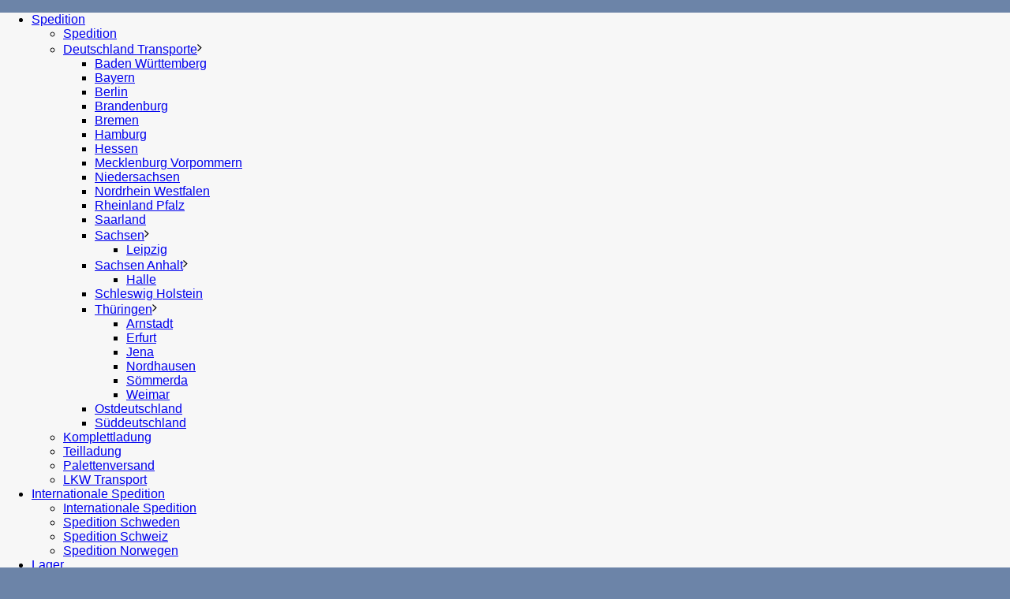

--- FILE ---
content_type: text/html; charset=UTF-8
request_url: https://www.lkt-thiele.com/internationale-spedition/spedition-schweiz/basel/
body_size: 59175
content:
<!DOCTYPE html>
<html lang="de" >
<head>
			<!-- Global site tag (gtag.js) - Google Analytics -->
<script async src="https://www.googletagmanager.com/gtag/js?id=G-WLPQZBQK65"></script>
<script>
  window.dataLayer = window.dataLayer || [];
  function gtag(){dataLayer.push(arguments);}
  gtag('js', new Date());
  gtag('config', 'G-WLPQZBQK65');
</script>
<script
	type="module" 
	src="https://cdn.rtr-io.com/widgets.js" 
></script>
		<script type="text/javascript">
		/* Google Analytics Opt-Out by WP-Buddy | https://wp-buddy.com/products/plugins/google-analytics-opt-out */
						var gaoop_property = 'UA-125913265-1';
		var gaoop_disable_strs = ['ga-disable-' + gaoop_property];
				for (var index = 0; index < disableStrs.length; index++) {
			if (document.cookie.indexOf(disableStrs[index] + '=true') > -1) {
				window[disableStrs[index]] = true; // for Monster Insights
			}
		}

		function gaoop_analytics_optout() {
			for (var index = 0; index < disableStrs.length; index++) {
				document.cookie = disableStrs[index] + '=true; expires=Thu, 31 Dec 2099 23:59:59 UTC; SameSite=Strict; path=/';
				window[disableStrs[index]] = true; // for Monster Insights
			}
			alert('Vielen Dank. Wir haben ein Cookie gesetzt damit Google Analytics bei Deinem nächsten Besuch keine Daten mehr sammeln kann.');		}
			</script>
	<meta charset="UTF-8" /><meta name="viewport" content="width=device-width, initial-scale=1.0, minimum-scale=1.0, maximum-scale=1.0, user-scalable=0" /><meta http-equiv="X-UA-Compatible" content="IE=edge,chrome=1" /><meta name="format-detection" content="telephone=no"><script type="text/javascript">var ajaxurl = "https://www.lkt-thiele.com/wp-admin/admin-ajax.php";</script><meta name='robots' content='index, follow, max-image-preview:large, max-snippet:-1, max-video-preview:-1' />
<script type="text/javascript">
/* <![CDATA[ */
var gform;gform||(document.addEventListener("gform_main_scripts_loaded",function(){gform.scriptsLoaded=!0}),document.addEventListener("gform/theme/scripts_loaded",function(){gform.themeScriptsLoaded=!0}),window.addEventListener("DOMContentLoaded",function(){gform.domLoaded=!0}),gform={domLoaded:!1,scriptsLoaded:!1,themeScriptsLoaded:!1,isFormEditor:()=>"function"==typeof InitializeEditor,callIfLoaded:function(o){return!(!gform.domLoaded||!gform.scriptsLoaded||!gform.themeScriptsLoaded&&!gform.isFormEditor()||(gform.isFormEditor()&&console.warn("The use of gform.initializeOnLoaded() is deprecated in the form editor context and will be removed in Gravity Forms 3.1."),o(),0))},initializeOnLoaded:function(o){gform.callIfLoaded(o)||(document.addEventListener("gform_main_scripts_loaded",()=>{gform.scriptsLoaded=!0,gform.callIfLoaded(o)}),document.addEventListener("gform/theme/scripts_loaded",()=>{gform.themeScriptsLoaded=!0,gform.callIfLoaded(o)}),window.addEventListener("DOMContentLoaded",()=>{gform.domLoaded=!0,gform.callIfLoaded(o)}))},hooks:{action:{},filter:{}},addAction:function(o,r,e,t){gform.addHook("action",o,r,e,t)},addFilter:function(o,r,e,t){gform.addHook("filter",o,r,e,t)},doAction:function(o){gform.doHook("action",o,arguments)},applyFilters:function(o){return gform.doHook("filter",o,arguments)},removeAction:function(o,r){gform.removeHook("action",o,r)},removeFilter:function(o,r,e){gform.removeHook("filter",o,r,e)},addHook:function(o,r,e,t,n){null==gform.hooks[o][r]&&(gform.hooks[o][r]=[]);var d=gform.hooks[o][r];null==n&&(n=r+"_"+d.length),gform.hooks[o][r].push({tag:n,callable:e,priority:t=null==t?10:t})},doHook:function(r,o,e){var t;if(e=Array.prototype.slice.call(e,1),null!=gform.hooks[r][o]&&((o=gform.hooks[r][o]).sort(function(o,r){return o.priority-r.priority}),o.forEach(function(o){"function"!=typeof(t=o.callable)&&(t=window[t]),"action"==r?t.apply(null,e):e[0]=t.apply(null,e)})),"filter"==r)return e[0]},removeHook:function(o,r,t,n){var e;null!=gform.hooks[o][r]&&(e=(e=gform.hooks[o][r]).filter(function(o,r,e){return!!(null!=n&&n!=o.tag||null!=t&&t!=o.priority)}),gform.hooks[o][r]=e)}});
/* ]]> */
</script>


		<style id="critical-path-css" type="text/css">
			body,html{width:100%;height:100%;margin:0;padding:0}.page-preloader{top:0;left:0;z-index:999;position:fixed;height:100%;width:100%;text-align:center}.preloader-preview-area{-webkit-animation-delay:-.2s;animation-delay:-.2s;top:50%;-webkit-transform:translateY(100%);-ms-transform:translateY(100%);transform:translateY(100%);margin-top:10px;max-height:calc(50% - 20px);opacity:1;width:100%;text-align:center;position:absolute}.preloader-logo{max-width:90%;top:50%;-webkit-transform:translateY(-100%);-ms-transform:translateY(-100%);transform:translateY(-100%);margin:-10px auto 0 auto;max-height:calc(50% - 20px);opacity:1;position:relative}.ball-pulse>div{width:15px;height:15px;border-radius:100%;margin:2px;-webkit-animation-fill-mode:both;animation-fill-mode:both;display:inline-block;-webkit-animation:ball-pulse .75s infinite cubic-bezier(.2,.68,.18,1.08);animation:ball-pulse .75s infinite cubic-bezier(.2,.68,.18,1.08)}.ball-pulse>div:nth-child(1){-webkit-animation-delay:-.36s;animation-delay:-.36s}.ball-pulse>div:nth-child(2){-webkit-animation-delay:-.24s;animation-delay:-.24s}.ball-pulse>div:nth-child(3){-webkit-animation-delay:-.12s;animation-delay:-.12s}@-webkit-keyframes ball-pulse{0%{-webkit-transform:scale(1);transform:scale(1);opacity:1}45%{-webkit-transform:scale(.1);transform:scale(.1);opacity:.7}80%{-webkit-transform:scale(1);transform:scale(1);opacity:1}}@keyframes ball-pulse{0%{-webkit-transform:scale(1);transform:scale(1);opacity:1}45%{-webkit-transform:scale(.1);transform:scale(.1);opacity:.7}80%{-webkit-transform:scale(1);transform:scale(1);opacity:1}}.ball-clip-rotate-pulse{position:relative;-webkit-transform:translateY(-15px) translateX(-10px);-ms-transform:translateY(-15px) translateX(-10px);transform:translateY(-15px) translateX(-10px);display:inline-block}.ball-clip-rotate-pulse>div{-webkit-animation-fill-mode:both;animation-fill-mode:both;position:absolute;top:0;left:0;border-radius:100%}.ball-clip-rotate-pulse>div:first-child{height:36px;width:36px;top:7px;left:-7px;-webkit-animation:ball-clip-rotate-pulse-scale 1s 0s cubic-bezier(.09,.57,.49,.9) infinite;animation:ball-clip-rotate-pulse-scale 1s 0s cubic-bezier(.09,.57,.49,.9) infinite}.ball-clip-rotate-pulse>div:last-child{position:absolute;width:50px;height:50px;left:-16px;top:-2px;background:0 0;border:2px solid;-webkit-animation:ball-clip-rotate-pulse-rotate 1s 0s cubic-bezier(.09,.57,.49,.9) infinite;animation:ball-clip-rotate-pulse-rotate 1s 0s cubic-bezier(.09,.57,.49,.9) infinite;-webkit-animation-duration:1s;animation-duration:1s}@-webkit-keyframes ball-clip-rotate-pulse-rotate{0%{-webkit-transform:rotate(0) scale(1);transform:rotate(0) scale(1)}50%{-webkit-transform:rotate(180deg) scale(.6);transform:rotate(180deg) scale(.6)}100%{-webkit-transform:rotate(360deg) scale(1);transform:rotate(360deg) scale(1)}}@keyframes ball-clip-rotate-pulse-rotate{0%{-webkit-transform:rotate(0) scale(1);transform:rotate(0) scale(1)}50%{-webkit-transform:rotate(180deg) scale(.6);transform:rotate(180deg) scale(.6)}100%{-webkit-transform:rotate(360deg) scale(1);transform:rotate(360deg) scale(1)}}@-webkit-keyframes ball-clip-rotate-pulse-scale{30%{-webkit-transform:scale(.3);transform:scale(.3)}100%{-webkit-transform:scale(1);transform:scale(1)}}@keyframes ball-clip-rotate-pulse-scale{30%{-webkit-transform:scale(.3);transform:scale(.3)}100%{-webkit-transform:scale(1);transform:scale(1)}}@-webkit-keyframes square-spin{25%{-webkit-transform:perspective(100px) rotateX(180deg) rotateY(0);transform:perspective(100px) rotateX(180deg) rotateY(0)}50%{-webkit-transform:perspective(100px) rotateX(180deg) rotateY(180deg);transform:perspective(100px) rotateX(180deg) rotateY(180deg)}75%{-webkit-transform:perspective(100px) rotateX(0) rotateY(180deg);transform:perspective(100px) rotateX(0) rotateY(180deg)}100%{-webkit-transform:perspective(100px) rotateX(0) rotateY(0);transform:perspective(100px) rotateX(0) rotateY(0)}}@keyframes square-spin{25%{-webkit-transform:perspective(100px) rotateX(180deg) rotateY(0);transform:perspective(100px) rotateX(180deg) rotateY(0)}50%{-webkit-transform:perspective(100px) rotateX(180deg) rotateY(180deg);transform:perspective(100px) rotateX(180deg) rotateY(180deg)}75%{-webkit-transform:perspective(100px) rotateX(0) rotateY(180deg);transform:perspective(100px) rotateX(0) rotateY(180deg)}100%{-webkit-transform:perspective(100px) rotateX(0) rotateY(0);transform:perspective(100px) rotateX(0) rotateY(0)}}.square-spin{display:inline-block}.square-spin>div{-webkit-animation-fill-mode:both;animation-fill-mode:both;width:50px;height:50px;-webkit-animation:square-spin 3s 0s cubic-bezier(.09,.57,.49,.9) infinite;animation:square-spin 3s 0s cubic-bezier(.09,.57,.49,.9) infinite}.cube-transition{position:relative;-webkit-transform:translate(-25px,-25px);-ms-transform:translate(-25px,-25px);transform:translate(-25px,-25px);display:inline-block}.cube-transition>div{-webkit-animation-fill-mode:both;animation-fill-mode:both;width:15px;height:15px;position:absolute;top:-5px;left:-5px;-webkit-animation:cube-transition 1.6s 0s infinite ease-in-out;animation:cube-transition 1.6s 0s infinite ease-in-out}.cube-transition>div:last-child{-webkit-animation-delay:-.8s;animation-delay:-.8s}@-webkit-keyframes cube-transition{25%{-webkit-transform:translateX(50px) scale(.5) rotate(-90deg);transform:translateX(50px) scale(.5) rotate(-90deg)}50%{-webkit-transform:translate(50px,50px) rotate(-180deg);transform:translate(50px,50px) rotate(-180deg)}75%{-webkit-transform:translateY(50px) scale(.5) rotate(-270deg);transform:translateY(50px) scale(.5) rotate(-270deg)}100%{-webkit-transform:rotate(-360deg);transform:rotate(-360deg)}}@keyframes cube-transition{25%{-webkit-transform:translateX(50px) scale(.5) rotate(-90deg);transform:translateX(50px) scale(.5) rotate(-90deg)}50%{-webkit-transform:translate(50px,50px) rotate(-180deg);transform:translate(50px,50px) rotate(-180deg)}75%{-webkit-transform:translateY(50px) scale(.5) rotate(-270deg);transform:translateY(50px) scale(.5) rotate(-270deg)}100%{-webkit-transform:rotate(-360deg);transform:rotate(-360deg)}}.ball-scale>div{border-radius:100%;margin:2px;-webkit-animation-fill-mode:both;animation-fill-mode:both;display:inline-block;height:60px;width:60px;-webkit-animation:ball-scale 1s 0s ease-in-out infinite;animation:ball-scale 1s 0s ease-in-out infinite}@-webkit-keyframes ball-scale{0%{-webkit-transform:scale(0);transform:scale(0)}100%{-webkit-transform:scale(1);transform:scale(1);opacity:0}}@keyframes ball-scale{0%{-webkit-transform:scale(0);transform:scale(0)}100%{-webkit-transform:scale(1);transform:scale(1);opacity:0}}.line-scale>div{-webkit-animation-fill-mode:both;animation-fill-mode:both;display:inline-block;width:5px;height:50px;border-radius:2px;margin:2px}.line-scale>div:nth-child(1){-webkit-animation:line-scale 1s -.5s infinite cubic-bezier(.2,.68,.18,1.08);animation:line-scale 1s -.5s infinite cubic-bezier(.2,.68,.18,1.08)}.line-scale>div:nth-child(2){-webkit-animation:line-scale 1s -.4s infinite cubic-bezier(.2,.68,.18,1.08);animation:line-scale 1s -.4s infinite cubic-bezier(.2,.68,.18,1.08)}.line-scale>div:nth-child(3){-webkit-animation:line-scale 1s -.3s infinite cubic-bezier(.2,.68,.18,1.08);animation:line-scale 1s -.3s infinite cubic-bezier(.2,.68,.18,1.08)}.line-scale>div:nth-child(4){-webkit-animation:line-scale 1s -.2s infinite cubic-bezier(.2,.68,.18,1.08);animation:line-scale 1s -.2s infinite cubic-bezier(.2,.68,.18,1.08)}.line-scale>div:nth-child(5){-webkit-animation:line-scale 1s -.1s infinite cubic-bezier(.2,.68,.18,1.08);animation:line-scale 1s -.1s infinite cubic-bezier(.2,.68,.18,1.08)}@-webkit-keyframes line-scale{0%{-webkit-transform:scaley(1);transform:scaley(1)}50%{-webkit-transform:scaley(.4);transform:scaley(.4)}100%{-webkit-transform:scaley(1);transform:scaley(1)}}@keyframes line-scale{0%{-webkit-transform:scaley(1);transform:scaley(1)}50%{-webkit-transform:scaley(.4);transform:scaley(.4)}100%{-webkit-transform:scaley(1);transform:scaley(1)}}.ball-scale-multiple{position:relative;-webkit-transform:translateY(30px);-ms-transform:translateY(30px);transform:translateY(30px);display:inline-block}.ball-scale-multiple>div{border-radius:100%;-webkit-animation-fill-mode:both;animation-fill-mode:both;margin:2px;position:absolute;left:-30px;top:0;opacity:0;margin:0;width:50px;height:50px;-webkit-animation:ball-scale-multiple 1s 0s linear infinite;animation:ball-scale-multiple 1s 0s linear infinite}.ball-scale-multiple>div:nth-child(2){-webkit-animation-delay:-.2s;animation-delay:-.2s}.ball-scale-multiple>div:nth-child(3){-webkit-animation-delay:-.2s;animation-delay:-.2s}@-webkit-keyframes ball-scale-multiple{0%{-webkit-transform:scale(0);transform:scale(0);opacity:0}5%{opacity:1}100%{-webkit-transform:scale(1);transform:scale(1);opacity:0}}@keyframes ball-scale-multiple{0%{-webkit-transform:scale(0);transform:scale(0);opacity:0}5%{opacity:1}100%{-webkit-transform:scale(1);transform:scale(1);opacity:0}}.ball-pulse-sync{display:inline-block}.ball-pulse-sync>div{width:15px;height:15px;border-radius:100%;margin:2px;-webkit-animation-fill-mode:both;animation-fill-mode:both;display:inline-block}.ball-pulse-sync>div:nth-child(1){-webkit-animation:ball-pulse-sync .6s -.21s infinite ease-in-out;animation:ball-pulse-sync .6s -.21s infinite ease-in-out}.ball-pulse-sync>div:nth-child(2){-webkit-animation:ball-pulse-sync .6s -.14s infinite ease-in-out;animation:ball-pulse-sync .6s -.14s infinite ease-in-out}.ball-pulse-sync>div:nth-child(3){-webkit-animation:ball-pulse-sync .6s -70ms infinite ease-in-out;animation:ball-pulse-sync .6s -70ms infinite ease-in-out}@-webkit-keyframes ball-pulse-sync{33%{-webkit-transform:translateY(10px);transform:translateY(10px)}66%{-webkit-transform:translateY(-10px);transform:translateY(-10px)}100%{-webkit-transform:translateY(0);transform:translateY(0)}}@keyframes ball-pulse-sync{33%{-webkit-transform:translateY(10px);transform:translateY(10px)}66%{-webkit-transform:translateY(-10px);transform:translateY(-10px)}100%{-webkit-transform:translateY(0);transform:translateY(0)}}.transparent-circle{display:inline-block;border-top:.5em solid rgba(255,255,255,.2);border-right:.5em solid rgba(255,255,255,.2);border-bottom:.5em solid rgba(255,255,255,.2);border-left:.5em solid #fff;-webkit-transform:translateZ(0);transform:translateZ(0);-webkit-animation:transparent-circle 1.1s infinite linear;animation:transparent-circle 1.1s infinite linear;width:50px;height:50px;border-radius:50%}.transparent-circle:after{border-radius:50%;width:10em;height:10em}@-webkit-keyframes transparent-circle{0%{-webkit-transform:rotate(0);transform:rotate(0)}100%{-webkit-transform:rotate(360deg);transform:rotate(360deg)}}@keyframes transparent-circle{0%{-webkit-transform:rotate(0);transform:rotate(0)}100%{-webkit-transform:rotate(360deg);transform:rotate(360deg)}}.ball-spin-fade-loader{position:relative;top:-10px;left:-10px;display:inline-block}.ball-spin-fade-loader>div{width:15px;height:15px;border-radius:100%;margin:2px;-webkit-animation-fill-mode:both;animation-fill-mode:both;position:absolute;-webkit-animation:ball-spin-fade-loader 1s infinite linear;animation:ball-spin-fade-loader 1s infinite linear}.ball-spin-fade-loader>div:nth-child(1){top:25px;left:0;animation-delay:-.84s;-webkit-animation-delay:-.84s}.ball-spin-fade-loader>div:nth-child(2){top:17.05px;left:17.05px;animation-delay:-.72s;-webkit-animation-delay:-.72s}.ball-spin-fade-loader>div:nth-child(3){top:0;left:25px;animation-delay:-.6s;-webkit-animation-delay:-.6s}.ball-spin-fade-loader>div:nth-child(4){top:-17.05px;left:17.05px;animation-delay:-.48s;-webkit-animation-delay:-.48s}.ball-spin-fade-loader>div:nth-child(5){top:-25px;left:0;animation-delay:-.36s;-webkit-animation-delay:-.36s}.ball-spin-fade-loader>div:nth-child(6){top:-17.05px;left:-17.05px;animation-delay:-.24s;-webkit-animation-delay:-.24s}.ball-spin-fade-loader>div:nth-child(7){top:0;left:-25px;animation-delay:-.12s;-webkit-animation-delay:-.12s}.ball-spin-fade-loader>div:nth-child(8){top:17.05px;left:-17.05px;animation-delay:0s;-webkit-animation-delay:0s}@-webkit-keyframes ball-spin-fade-loader{50%{opacity:.3;-webkit-transform:scale(.4);transform:scale(.4)}100%{opacity:1;-webkit-transform:scale(1);transform:scale(1)}}@keyframes ball-spin-fade-loader{50%{opacity:.3;-webkit-transform:scale(.4);transform:scale(.4)}100%{opacity:1;-webkit-transform:scale(1);transform:scale(1)}}		</style>

		
	<!-- This site is optimized with the Yoast SEO plugin v26.7 - https://yoast.com/wordpress/plugins/seo/ -->
	<title>Spedition für Basel Transporte - LOGISTIK KONTOR</title>
	<meta name="description" content="Spedition LOGISTIK KONTOR Ihr Experte für Transporte von und nach Basel. Import &amp; Export ✔ Seite besuchen! ✔ Angebot anfordern!" />
	<link rel="canonical" href="https://www.lkt-thiele.com/internationale-spedition/spedition-schweiz/basel/" />
	<meta property="og:locale" content="de_DE" />
	<meta property="og:type" content="article" />
	<meta property="og:title" content="Spedition für Basel Transporte - LOGISTIK KONTOR" />
	<meta property="og:description" content="Spedition LOGISTIK KONTOR Ihr Experte für Transporte von und nach Basel. Import &amp; Export ✔ Seite besuchen! ✔ Angebot anfordern!" />
	<meta property="og:url" content="https://www.lkt-thiele.com/internationale-spedition/spedition-schweiz/basel/" />
	<meta property="og:site_name" content="LOGISTIK KONTOR GmbH Thüringen" />
	<meta property="article:publisher" content="https://www.facebook.com/LogistikErfurt/" />
	<meta property="article:modified_time" content="2023-06-20T08:14:59+00:00" />
	<meta property="og:image" content="https://www.lkt-thiele.com/wp-content/uploads/2020/06/norwegen-transport.jpg" />
	<meta property="og:image:width" content="500" />
	<meta property="og:image:height" content="281" />
	<meta property="og:image:type" content="image/jpeg" />
	<meta name="twitter:card" content="summary_large_image" />
	<meta name="twitter:label1" content="Geschätzte Lesezeit" />
	<meta name="twitter:data1" content="3 Minuten" />
	<script type="application/ld+json" class="yoast-schema-graph">{"@context":"https://schema.org","@graph":[{"@type":"WebPage","@id":"https://www.lkt-thiele.com/internationale-spedition/spedition-schweiz/basel/","url":"https://www.lkt-thiele.com/internationale-spedition/spedition-schweiz/basel/","name":"Spedition für Basel Transporte - LOGISTIK KONTOR","isPartOf":{"@id":"https://www.lkt-thiele.com/#website"},"primaryImageOfPage":{"@id":"https://www.lkt-thiele.com/internationale-spedition/spedition-schweiz/basel/#primaryimage"},"image":{"@id":"https://www.lkt-thiele.com/internationale-spedition/spedition-schweiz/basel/#primaryimage"},"thumbnailUrl":"https://www.lkt-thiele.com/wp-content/uploads/2020/06/norwegen-transport.jpg","datePublished":"2023-01-17T10:34:00+00:00","dateModified":"2023-06-20T08:14:59+00:00","description":"Spedition LOGISTIK KONTOR Ihr Experte für Transporte von und nach Basel. Import & Export ✔ Seite besuchen! ✔ Angebot anfordern!","breadcrumb":{"@id":"https://www.lkt-thiele.com/internationale-spedition/spedition-schweiz/basel/#breadcrumb"},"inLanguage":"de","potentialAction":[{"@type":"ReadAction","target":["https://www.lkt-thiele.com/internationale-spedition/spedition-schweiz/basel/"]}]},{"@type":"ImageObject","inLanguage":"de","@id":"https://www.lkt-thiele.com/internationale-spedition/spedition-schweiz/basel/#primaryimage","url":"https://www.lkt-thiele.com/wp-content/uploads/2020/06/norwegen-transport.jpg","contentUrl":"https://www.lkt-thiele.com/wp-content/uploads/2020/06/norwegen-transport.jpg","width":500,"height":281,"caption":"Deutschland Norwegen; Norwegen Deutschland"},{"@type":"BreadcrumbList","@id":"https://www.lkt-thiele.com/internationale-spedition/spedition-schweiz/basel/#breadcrumb","itemListElement":[{"@type":"ListItem","position":1,"name":"Logistik Kontor","item":"https://www.lkt-thiele.com/"},{"@type":"ListItem","position":2,"name":"Internationale Spedition","item":"https://www.lkt-thiele.com/internationale-spedition/"},{"@type":"ListItem","position":3,"name":"Spedition Schweiz","item":"https://www.lkt-thiele.com/internationale-spedition/spedition-schweiz/"},{"@type":"ListItem","position":4,"name":"Basel"}]},{"@type":"WebSite","@id":"https://www.lkt-thiele.com/#website","url":"https://www.lkt-thiele.com/","name":"LOGISTIK KONTOR GmbH Thüringen","description":"the better way !","publisher":{"@id":"https://www.lkt-thiele.com/#organization"},"potentialAction":[{"@type":"SearchAction","target":{"@type":"EntryPoint","urlTemplate":"https://www.lkt-thiele.com/?s={search_term_string}"},"query-input":{"@type":"PropertyValueSpecification","valueRequired":true,"valueName":"search_term_string"}}],"inLanguage":"de"},{"@type":"Organization","@id":"https://www.lkt-thiele.com/#organization","name":"LOGISTIK KONTOR GmbH Thüringen","url":"https://www.lkt-thiele.com/","logo":{"@type":"ImageObject","inLanguage":"de","@id":"https://www.lkt-thiele.com/#/schema/logo/image/","url":"https://www.lkt-thiele.com/wp-content/uploads/2020/06/lkt-logo.jpg","contentUrl":"https://www.lkt-thiele.com/wp-content/uploads/2020/06/lkt-logo.jpg","width":229,"height":90,"caption":"LOGISTIK KONTOR GmbH Thüringen"},"image":{"@id":"https://www.lkt-thiele.com/#/schema/logo/image/"},"sameAs":["https://www.facebook.com/LogistikErfurt/","https://www.linkedin.com/company/7525078/","https://www.youtube.com/channel/UCHQGaW5ANeUp0RzA5GAFCng"]}]}</script>
	<!-- / Yoast SEO plugin. -->


<link rel='dns-prefetch' href='//www.lkt-thiele.com' />
<link rel='dns-prefetch' href='//accounts.google.com' />
<link rel='dns-prefetch' href='//apis.google.com' />

<link rel="alternate" type="application/rss+xml" title="LOGISTIK KONTOR GmbH Thüringen &raquo; Feed" href="https://www.lkt-thiele.com/feed/" />
<link rel="alternate" type="application/rss+xml" title="LOGISTIK KONTOR GmbH Thüringen &raquo; Kommentar-Feed" href="https://www.lkt-thiele.com/comments/feed/" />

<link rel="shortcut icon" href="https://www.lkt-thiele.com/wp-content/uploads/2020/06/lkt-logo-small.jpg"  />
<script type="text/javascript">window.abb = {};php = {};window.PHP = {};PHP.ajax = "https://www.lkt-thiele.com/wp-admin/admin-ajax.php";PHP.wp_p_id = "4389";var mk_header_parallax, mk_banner_parallax, mk_page_parallax, mk_footer_parallax, mk_body_parallax;var mk_images_dir = "https://www.lkt-thiele.com/wp-content/themes/jupiter/assets/images",mk_theme_js_path = "https://www.lkt-thiele.com/wp-content/themes/jupiter/assets/js",mk_theme_dir = "https://www.lkt-thiele.com/wp-content/themes/jupiter",mk_captcha_placeholder = "Captcha eingeben",mk_captcha_invalid_txt = "Ungültig. Versuchen Sie es erneut.",mk_captcha_correct_txt = "Captcha richtig.",mk_responsive_nav_width = 900,mk_vertical_header_back = "Zurück",mk_vertical_header_anim = "1",mk_check_rtl = true,mk_grid_width = 1140,mk_ajax_search_option = "disable",mk_preloader_bg_color = "#ffffff",mk_accent_color = "#001740",mk_go_to_top =  "false",mk_smooth_scroll =  "true",mk_show_background_video =  "true",mk_preloader_bar_color = "#001740",mk_preloader_logo = "https://www.lkt-thiele.com/wp-content/uploads/2018/06/lkt-logo.jpg";var mk_header_parallax = false,mk_banner_parallax = false,mk_footer_parallax = false,mk_body_parallax = false,mk_no_more_posts = "Keine weiteren Beiträge",mk_typekit_id   = "",mk_google_fonts = [],mk_global_lazyload = true;</script><link rel="alternate" title="oEmbed (JSON)" type="application/json+oembed" href="https://www.lkt-thiele.com/wp-json/oembed/1.0/embed?url=https%3A%2F%2Fwww.lkt-thiele.com%2Finternationale-spedition%2Fspedition-schweiz%2Fbasel%2F" />
<link rel="alternate" title="oEmbed (XML)" type="text/xml+oembed" href="https://www.lkt-thiele.com/wp-json/oembed/1.0/embed?url=https%3A%2F%2Fwww.lkt-thiele.com%2Finternationale-spedition%2Fspedition-schweiz%2Fbasel%2F&#038;format=xml" />
<style id='wp-img-auto-sizes-contain-inline-css' type='text/css'>
img:is([sizes=auto i],[sizes^="auto," i]){contain-intrinsic-size:3000px 1500px}
/*# sourceURL=wp-img-auto-sizes-contain-inline-css */
</style>
<style id='wp-block-library-inline-css' type='text/css'>
:root{--wp-block-synced-color:#7a00df;--wp-block-synced-color--rgb:122,0,223;--wp-bound-block-color:var(--wp-block-synced-color);--wp-editor-canvas-background:#ddd;--wp-admin-theme-color:#007cba;--wp-admin-theme-color--rgb:0,124,186;--wp-admin-theme-color-darker-10:#006ba1;--wp-admin-theme-color-darker-10--rgb:0,107,160.5;--wp-admin-theme-color-darker-20:#005a87;--wp-admin-theme-color-darker-20--rgb:0,90,135;--wp-admin-border-width-focus:2px}@media (min-resolution:192dpi){:root{--wp-admin-border-width-focus:1.5px}}.wp-element-button{cursor:pointer}:root .has-very-light-gray-background-color{background-color:#eee}:root .has-very-dark-gray-background-color{background-color:#313131}:root .has-very-light-gray-color{color:#eee}:root .has-very-dark-gray-color{color:#313131}:root .has-vivid-green-cyan-to-vivid-cyan-blue-gradient-background{background:linear-gradient(135deg,#00d084,#0693e3)}:root .has-purple-crush-gradient-background{background:linear-gradient(135deg,#34e2e4,#4721fb 50%,#ab1dfe)}:root .has-hazy-dawn-gradient-background{background:linear-gradient(135deg,#faaca8,#dad0ec)}:root .has-subdued-olive-gradient-background{background:linear-gradient(135deg,#fafae1,#67a671)}:root .has-atomic-cream-gradient-background{background:linear-gradient(135deg,#fdd79a,#004a59)}:root .has-nightshade-gradient-background{background:linear-gradient(135deg,#330968,#31cdcf)}:root .has-midnight-gradient-background{background:linear-gradient(135deg,#020381,#2874fc)}:root{--wp--preset--font-size--normal:16px;--wp--preset--font-size--huge:42px}.has-regular-font-size{font-size:1em}.has-larger-font-size{font-size:2.625em}.has-normal-font-size{font-size:var(--wp--preset--font-size--normal)}.has-huge-font-size{font-size:var(--wp--preset--font-size--huge)}.has-text-align-center{text-align:center}.has-text-align-left{text-align:left}.has-text-align-right{text-align:right}.has-fit-text{white-space:nowrap!important}#end-resizable-editor-section{display:none}.aligncenter{clear:both}.items-justified-left{justify-content:flex-start}.items-justified-center{justify-content:center}.items-justified-right{justify-content:flex-end}.items-justified-space-between{justify-content:space-between}.screen-reader-text{border:0;clip-path:inset(50%);height:1px;margin:-1px;overflow:hidden;padding:0;position:absolute;width:1px;word-wrap:normal!important}.screen-reader-text:focus{background-color:#ddd;clip-path:none;color:#444;display:block;font-size:1em;height:auto;left:5px;line-height:normal;padding:15px 23px 14px;text-decoration:none;top:5px;width:auto;z-index:100000}html :where(.has-border-color){border-style:solid}html :where([style*=border-top-color]){border-top-style:solid}html :where([style*=border-right-color]){border-right-style:solid}html :where([style*=border-bottom-color]){border-bottom-style:solid}html :where([style*=border-left-color]){border-left-style:solid}html :where([style*=border-width]){border-style:solid}html :where([style*=border-top-width]){border-top-style:solid}html :where([style*=border-right-width]){border-right-style:solid}html :where([style*=border-bottom-width]){border-bottom-style:solid}html :where([style*=border-left-width]){border-left-style:solid}html :where(img[class*=wp-image-]){height:auto;max-width:100%}:where(figure){margin:0 0 1em}html :where(.is-position-sticky){--wp-admin--admin-bar--position-offset:var(--wp-admin--admin-bar--height,0px)}@media screen and (max-width:600px){html :where(.is-position-sticky){--wp-admin--admin-bar--position-offset:0px}}

/*# sourceURL=wp-block-library-inline-css */
</style><style id='global-styles-inline-css' type='text/css'>
:root{--wp--preset--aspect-ratio--square: 1;--wp--preset--aspect-ratio--4-3: 4/3;--wp--preset--aspect-ratio--3-4: 3/4;--wp--preset--aspect-ratio--3-2: 3/2;--wp--preset--aspect-ratio--2-3: 2/3;--wp--preset--aspect-ratio--16-9: 16/9;--wp--preset--aspect-ratio--9-16: 9/16;--wp--preset--color--black: #000000;--wp--preset--color--cyan-bluish-gray: #abb8c3;--wp--preset--color--white: #ffffff;--wp--preset--color--pale-pink: #f78da7;--wp--preset--color--vivid-red: #cf2e2e;--wp--preset--color--luminous-vivid-orange: #ff6900;--wp--preset--color--luminous-vivid-amber: #fcb900;--wp--preset--color--light-green-cyan: #7bdcb5;--wp--preset--color--vivid-green-cyan: #00d084;--wp--preset--color--pale-cyan-blue: #8ed1fc;--wp--preset--color--vivid-cyan-blue: #0693e3;--wp--preset--color--vivid-purple: #9b51e0;--wp--preset--gradient--vivid-cyan-blue-to-vivid-purple: linear-gradient(135deg,rgb(6,147,227) 0%,rgb(155,81,224) 100%);--wp--preset--gradient--light-green-cyan-to-vivid-green-cyan: linear-gradient(135deg,rgb(122,220,180) 0%,rgb(0,208,130) 100%);--wp--preset--gradient--luminous-vivid-amber-to-luminous-vivid-orange: linear-gradient(135deg,rgb(252,185,0) 0%,rgb(255,105,0) 100%);--wp--preset--gradient--luminous-vivid-orange-to-vivid-red: linear-gradient(135deg,rgb(255,105,0) 0%,rgb(207,46,46) 100%);--wp--preset--gradient--very-light-gray-to-cyan-bluish-gray: linear-gradient(135deg,rgb(238,238,238) 0%,rgb(169,184,195) 100%);--wp--preset--gradient--cool-to-warm-spectrum: linear-gradient(135deg,rgb(74,234,220) 0%,rgb(151,120,209) 20%,rgb(207,42,186) 40%,rgb(238,44,130) 60%,rgb(251,105,98) 80%,rgb(254,248,76) 100%);--wp--preset--gradient--blush-light-purple: linear-gradient(135deg,rgb(255,206,236) 0%,rgb(152,150,240) 100%);--wp--preset--gradient--blush-bordeaux: linear-gradient(135deg,rgb(254,205,165) 0%,rgb(254,45,45) 50%,rgb(107,0,62) 100%);--wp--preset--gradient--luminous-dusk: linear-gradient(135deg,rgb(255,203,112) 0%,rgb(199,81,192) 50%,rgb(65,88,208) 100%);--wp--preset--gradient--pale-ocean: linear-gradient(135deg,rgb(255,245,203) 0%,rgb(182,227,212) 50%,rgb(51,167,181) 100%);--wp--preset--gradient--electric-grass: linear-gradient(135deg,rgb(202,248,128) 0%,rgb(113,206,126) 100%);--wp--preset--gradient--midnight: linear-gradient(135deg,rgb(2,3,129) 0%,rgb(40,116,252) 100%);--wp--preset--font-size--small: 13px;--wp--preset--font-size--medium: 20px;--wp--preset--font-size--large: 36px;--wp--preset--font-size--x-large: 42px;--wp--preset--spacing--20: 0.44rem;--wp--preset--spacing--30: 0.67rem;--wp--preset--spacing--40: 1rem;--wp--preset--spacing--50: 1.5rem;--wp--preset--spacing--60: 2.25rem;--wp--preset--spacing--70: 3.38rem;--wp--preset--spacing--80: 5.06rem;--wp--preset--shadow--natural: 6px 6px 9px rgba(0, 0, 0, 0.2);--wp--preset--shadow--deep: 12px 12px 50px rgba(0, 0, 0, 0.4);--wp--preset--shadow--sharp: 6px 6px 0px rgba(0, 0, 0, 0.2);--wp--preset--shadow--outlined: 6px 6px 0px -3px rgb(255, 255, 255), 6px 6px rgb(0, 0, 0);--wp--preset--shadow--crisp: 6px 6px 0px rgb(0, 0, 0);}:where(.is-layout-flex){gap: 0.5em;}:where(.is-layout-grid){gap: 0.5em;}body .is-layout-flex{display: flex;}.is-layout-flex{flex-wrap: wrap;align-items: center;}.is-layout-flex > :is(*, div){margin: 0;}body .is-layout-grid{display: grid;}.is-layout-grid > :is(*, div){margin: 0;}:where(.wp-block-columns.is-layout-flex){gap: 2em;}:where(.wp-block-columns.is-layout-grid){gap: 2em;}:where(.wp-block-post-template.is-layout-flex){gap: 1.25em;}:where(.wp-block-post-template.is-layout-grid){gap: 1.25em;}.has-black-color{color: var(--wp--preset--color--black) !important;}.has-cyan-bluish-gray-color{color: var(--wp--preset--color--cyan-bluish-gray) !important;}.has-white-color{color: var(--wp--preset--color--white) !important;}.has-pale-pink-color{color: var(--wp--preset--color--pale-pink) !important;}.has-vivid-red-color{color: var(--wp--preset--color--vivid-red) !important;}.has-luminous-vivid-orange-color{color: var(--wp--preset--color--luminous-vivid-orange) !important;}.has-luminous-vivid-amber-color{color: var(--wp--preset--color--luminous-vivid-amber) !important;}.has-light-green-cyan-color{color: var(--wp--preset--color--light-green-cyan) !important;}.has-vivid-green-cyan-color{color: var(--wp--preset--color--vivid-green-cyan) !important;}.has-pale-cyan-blue-color{color: var(--wp--preset--color--pale-cyan-blue) !important;}.has-vivid-cyan-blue-color{color: var(--wp--preset--color--vivid-cyan-blue) !important;}.has-vivid-purple-color{color: var(--wp--preset--color--vivid-purple) !important;}.has-black-background-color{background-color: var(--wp--preset--color--black) !important;}.has-cyan-bluish-gray-background-color{background-color: var(--wp--preset--color--cyan-bluish-gray) !important;}.has-white-background-color{background-color: var(--wp--preset--color--white) !important;}.has-pale-pink-background-color{background-color: var(--wp--preset--color--pale-pink) !important;}.has-vivid-red-background-color{background-color: var(--wp--preset--color--vivid-red) !important;}.has-luminous-vivid-orange-background-color{background-color: var(--wp--preset--color--luminous-vivid-orange) !important;}.has-luminous-vivid-amber-background-color{background-color: var(--wp--preset--color--luminous-vivid-amber) !important;}.has-light-green-cyan-background-color{background-color: var(--wp--preset--color--light-green-cyan) !important;}.has-vivid-green-cyan-background-color{background-color: var(--wp--preset--color--vivid-green-cyan) !important;}.has-pale-cyan-blue-background-color{background-color: var(--wp--preset--color--pale-cyan-blue) !important;}.has-vivid-cyan-blue-background-color{background-color: var(--wp--preset--color--vivid-cyan-blue) !important;}.has-vivid-purple-background-color{background-color: var(--wp--preset--color--vivid-purple) !important;}.has-black-border-color{border-color: var(--wp--preset--color--black) !important;}.has-cyan-bluish-gray-border-color{border-color: var(--wp--preset--color--cyan-bluish-gray) !important;}.has-white-border-color{border-color: var(--wp--preset--color--white) !important;}.has-pale-pink-border-color{border-color: var(--wp--preset--color--pale-pink) !important;}.has-vivid-red-border-color{border-color: var(--wp--preset--color--vivid-red) !important;}.has-luminous-vivid-orange-border-color{border-color: var(--wp--preset--color--luminous-vivid-orange) !important;}.has-luminous-vivid-amber-border-color{border-color: var(--wp--preset--color--luminous-vivid-amber) !important;}.has-light-green-cyan-border-color{border-color: var(--wp--preset--color--light-green-cyan) !important;}.has-vivid-green-cyan-border-color{border-color: var(--wp--preset--color--vivid-green-cyan) !important;}.has-pale-cyan-blue-border-color{border-color: var(--wp--preset--color--pale-cyan-blue) !important;}.has-vivid-cyan-blue-border-color{border-color: var(--wp--preset--color--vivid-cyan-blue) !important;}.has-vivid-purple-border-color{border-color: var(--wp--preset--color--vivid-purple) !important;}.has-vivid-cyan-blue-to-vivid-purple-gradient-background{background: var(--wp--preset--gradient--vivid-cyan-blue-to-vivid-purple) !important;}.has-light-green-cyan-to-vivid-green-cyan-gradient-background{background: var(--wp--preset--gradient--light-green-cyan-to-vivid-green-cyan) !important;}.has-luminous-vivid-amber-to-luminous-vivid-orange-gradient-background{background: var(--wp--preset--gradient--luminous-vivid-amber-to-luminous-vivid-orange) !important;}.has-luminous-vivid-orange-to-vivid-red-gradient-background{background: var(--wp--preset--gradient--luminous-vivid-orange-to-vivid-red) !important;}.has-very-light-gray-to-cyan-bluish-gray-gradient-background{background: var(--wp--preset--gradient--very-light-gray-to-cyan-bluish-gray) !important;}.has-cool-to-warm-spectrum-gradient-background{background: var(--wp--preset--gradient--cool-to-warm-spectrum) !important;}.has-blush-light-purple-gradient-background{background: var(--wp--preset--gradient--blush-light-purple) !important;}.has-blush-bordeaux-gradient-background{background: var(--wp--preset--gradient--blush-bordeaux) !important;}.has-luminous-dusk-gradient-background{background: var(--wp--preset--gradient--luminous-dusk) !important;}.has-pale-ocean-gradient-background{background: var(--wp--preset--gradient--pale-ocean) !important;}.has-electric-grass-gradient-background{background: var(--wp--preset--gradient--electric-grass) !important;}.has-midnight-gradient-background{background: var(--wp--preset--gradient--midnight) !important;}.has-small-font-size{font-size: var(--wp--preset--font-size--small) !important;}.has-medium-font-size{font-size: var(--wp--preset--font-size--medium) !important;}.has-large-font-size{font-size: var(--wp--preset--font-size--large) !important;}.has-x-large-font-size{font-size: var(--wp--preset--font-size--x-large) !important;}
/*# sourceURL=global-styles-inline-css */
</style>

<style id='classic-theme-styles-inline-css' type='text/css'>
/*! This file is auto-generated */
.wp-block-button__link{color:#fff;background-color:#32373c;border-radius:9999px;box-shadow:none;text-decoration:none;padding:calc(.667em + 2px) calc(1.333em + 2px);font-size:1.125em}.wp-block-file__button{background:#32373c;color:#fff;text-decoration:none}
/*# sourceURL=/wp-includes/css/classic-themes.min.css */
</style>
<link rel='stylesheet' id='tve_style_family_tve_flt-css' href='https://www.lkt-thiele.com/wp-content/plugins/thrive-visual-editor/editor/css/thrive_flat.css?ver=10.8.5' type='text/css' media='all' />
<link data-minify="1" rel='stylesheet' id='core-styles-css' href='https://www.lkt-thiele.com/wp-content/cache/min/1/wp-content/themes/jupiter/assets/stylesheet/core-styles.6.10.6.css?ver=1758106529' type='text/css' media='all' />
<style id='core-styles-inline-css' type='text/css'>

			#wpadminbar {
				-webkit-backface-visibility: hidden;
				backface-visibility: hidden;
				-webkit-perspective: 1000;
				-ms-perspective: 1000;
				perspective: 1000;
				-webkit-transform: translateZ(0px);
				-ms-transform: translateZ(0px);
				transform: translateZ(0px);
			}
			@media screen and (max-width: 600px) {
				#wpadminbar {
					position: fixed !important;
				}
			}
		
/*# sourceURL=core-styles-inline-css */
</style>
<link data-minify="1" rel='stylesheet' id='components-full-css' href='https://www.lkt-thiele.com/wp-content/cache/min/1/wp-content/themes/jupiter/assets/stylesheet/components-full.6.10.6.css?ver=1758106529' type='text/css' media='all' />
<style id='components-full-inline-css' type='text/css'>

body
{
    background-color:#6c84a8;background-repeat:no-repeat;background-position:center center;background-attachment:fixed;background-size: cover;-webkit-background-size: cover;-moz-background-size: cover;
}

.hb-custom-header #mk-page-introduce,
.mk-header
{
    background-color:#f7f7f7;background-position:center center;background-size: cover;-webkit-background-size: cover;-moz-background-size: cover;
}

.hb-custom-header > div,
.mk-header-bg
{
    background-color:#fff;background-repeat:no-repeat;background-position:center center;
}

.mk-classic-nav-bg
{
    background-color:#fff;background-repeat:no-repeat;background-position:center center;
}

.master-holder-bg
{
    background-color:#fff;background-position:center center;
}

#mk-footer
{
    background-color:#001840;background-repeat:repeat;background-position:center center;
}

#mk-boxed-layout
{
  -webkit-box-shadow: 0 0 0px rgba(0, 0, 0, 0);
  -moz-box-shadow: 0 0 0px rgba(0, 0, 0, 0);
  box-shadow: 0 0 0px rgba(0, 0, 0, 0);
}

.mk-news-tab .mk-tabs-tabs .is-active a,
.mk-fancy-title.pattern-style span,
.mk-fancy-title.pattern-style.color-gradient span:after,
.page-bg-color
{
    background-color: #fff;
}

.page-title
{
    font-size: 20px;
    color: #4d4d4d;
    text-transform: uppercase;
    font-weight: 400;
    letter-spacing: 2px;
}

.page-subtitle
{
    font-size: 14px;
    line-height: 100%;
    color: #a3a3a3;
    font-size: 14px;
    text-transform: none;
}


	.header-style-1 .mk-header-padding-wrapper,
	.header-style-2 .mk-header-padding-wrapper,
	.header-style-3 .mk-header-padding-wrapper {
		padding-top:91px;
	}

	.mk-process-steps[max-width~="950px"] ul::before {
	  display: none !important;
	}
	.mk-process-steps[max-width~="950px"] li {
	  margin-bottom: 30px !important;
	  width: 100% !important;
	  text-align: center;
	}
	.mk-event-countdown-ul[max-width~="750px"] li {
	  width: 90%;
	  display: block;
	  margin: 0 auto 15px;
	}

    body { font-family: Arial, Helvetica, sans-serif } body, h1, h2, h3, h4, h5, h6, p:not(.form-row):not(.woocommerce-mini-cart__empty-message):not(.woocommerce-mini-cart__total):not(.woocommerce-mini-cart__buttons):not(.mk-product-total-name):not(.woocommerce-result-count), .woocommerce-customer-details address, a, textarea,input,select,button, #mk-page-introduce, .the-title, .mk-edge-title, .edge-title, .mk-edge-desc, .edge-desc, .main-navigation-ul, .mk-vm-menuwrapper, #mk-footer-navigation ul li a, .vm-header-copyright, .mk-footer-copyright, .mk-content-box, .filter-portfolio a, .mk-button, .mk-blockquote, .mk-pricing-table .mk-offer-title, .mk-pricing-table .mk-pricing-plan, .mk-pricing-table .mk-pricing-price, .mk-tabs-tabs a, .mk-accordion-tab, .mk-toggle-title, .mk-dropcaps, .price, .mk-imagebox, .mk-event-countdown, .mk-fancy-title, .mk-button-gradient, .mk-iconBox-gradient, .mk-custom-box, .mk-ornamental-title, .mk-subscribe, .mk-timeline, .mk-blog-container .mk-blog-meta .the-title, .post .blog-single-title, .mk-blog-hero .content-holder .the-title, .blog-blockquote-content, .blog-twitter-content, .mk-blog-container .mk-blog-meta .the-excerpt p, .mk-single-content p, .mk-employees .mk-employee-item .team-info-wrapper .team-member-name, .mk-testimonial-quote, .mk-contact-form, .mk-contact-form input,.mk-contact-form button, .mk-box-icon .icon-box-title { font-family: Arial, Helvetica, sans-serif } 

            @font-face {
                font-family: 'star';
                src: url('https://www.lkt-thiele.com/wp-content/themes/jupiter/assets/stylesheet/fonts/star/font.eot');
                src: url('https://www.lkt-thiele.com/wp-content/themes/jupiter/assets/stylesheet/fonts/star/font.eot?#iefix') format('embedded-opentype'),
                url('https://www.lkt-thiele.com/wp-content/themes/jupiter/assets/stylesheet/fonts/star/font.woff') format('woff'),
                url('https://www.lkt-thiele.com/wp-content/themes/jupiter/assets/stylesheet/fonts/star/font.ttf') format('truetype'),
                url('https://www.lkt-thiele.com/wp-content/themes/jupiter/assets/stylesheet/fonts/star/font.svg#star') format('svg');
                font-weight: normal;
                font-style: normal;
            }
            @font-face {
                font-family: 'WooCommerce';
                src: url('https://www.lkt-thiele.com/wp-content/themes/jupiter/assets/stylesheet/fonts/woocommerce/font.eot');
                src: url('https://www.lkt-thiele.com/wp-content/themes/jupiter/assets/stylesheet/fonts/woocommerce/font.eot?#iefix') format('embedded-opentype'),
                url('https://www.lkt-thiele.com/wp-content/themes/jupiter/assets/stylesheet/fonts/woocommerce/font.woff') format('woff'),
                url('https://www.lkt-thiele.com/wp-content/themes/jupiter/assets/stylesheet/fonts/woocommerce/font.ttf') format('truetype'),
                url('https://www.lkt-thiele.com/wp-content/themes/jupiter/assets/stylesheet/fonts/woocommerce/font.svg#WooCommerce') format('svg');
                font-weight: normal;
                font-style: normal;
            }/* Benutzerdefinierte CSS-Klasse für das Formularelement */
.gf_begin_new_line {
    clear: both; /* Stellt sicher, dass das Element immer am Anfang einer neuen Zeile beginnt */
    /* width: 100%; /* Optional, um das Element auf volle Breite zu setzen */
}
h1 {
	color: #ffffff;}
/*# sourceURL=components-full-inline-css */
</style>
<link data-minify="1" rel='stylesheet' id='mkhb-render-css' href='https://www.lkt-thiele.com/wp-content/cache/min/1/wp-content/themes/jupiter/header-builder/includes/assets/css/mkhb-render.css?ver=1758106529' type='text/css' media='all' />
<link data-minify="1" rel='stylesheet' id='mkhb-row-css' href='https://www.lkt-thiele.com/wp-content/cache/min/1/wp-content/themes/jupiter/header-builder/includes/assets/css/mkhb-row.css?ver=1758106529' type='text/css' media='all' />
<link data-minify="1" rel='stylesheet' id='mkhb-column-css' href='https://www.lkt-thiele.com/wp-content/cache/min/1/wp-content/themes/jupiter/header-builder/includes/assets/css/mkhb-column.css?ver=1758106529' type='text/css' media='all' />
<link data-minify="1" rel='stylesheet' id='borlabs-cookie-css' href='https://www.lkt-thiele.com/wp-content/cache/min/1/wp-content/cache/borlabs-cookie/borlabs-cookie_1_de.css?ver=1758106529' type='text/css' media='all' />
<link data-minify="1" rel='stylesheet' id='theme-options-css' href='https://www.lkt-thiele.com/wp-content/cache/min/1/wp-content/uploads/mk_assets/theme-options-production-1758137661.css?ver=1758137723' type='text/css' media='all' />
<link rel='stylesheet' id='jupiter-donut-shortcodes-css' href='https://www.lkt-thiele.com/wp-content/plugins/jupiter-donut/assets/css/shortcodes-styles.min.css?ver=1.6.4' type='text/css' media='all' />
<link data-minify="1" rel='stylesheet' id='mk-style-css' href='https://www.lkt-thiele.com/wp-content/cache/min/1/wp-content/themes/deichweb-jupiter-child/style.css?ver=1758106529' type='text/css' media='all' />
<script type="text/javascript" src="https://www.lkt-thiele.com/wp-content/plugins/jquery-manager/assets/js/jquery-3.5.1.min.js" id="jquery-core-js"></script>
<script type="text/javascript" src="https://www.lkt-thiele.com/wp-content/plugins/jquery-manager/assets/js/jquery-migrate-3.3.0.min.js" id="jquery-migrate-js"></script>
<script type="text/javascript" data-noptimize='' data-no-minify='' src="https://www.lkt-thiele.com/wp-content/themes/jupiter/assets/js/plugins/wp-enqueue/min/webfontloader.js?ver=6.9" id="mk-webfontloader-js"></script>
<script type="text/javascript" id="mk-webfontloader-js-after">
/* <![CDATA[ */
WebFontConfig = {
	timeout: 2000
}

if ( mk_typekit_id.length > 0 ) {
	WebFontConfig.typekit = {
		id: mk_typekit_id
	}
}

if ( mk_google_fonts.length > 0 ) {
	WebFontConfig.google = {
		families:  mk_google_fonts
	}
}

if ( (mk_google_fonts.length > 0 || mk_typekit_id.length > 0) && navigator.userAgent.indexOf("Speed Insights") == -1) {
	WebFont.load( WebFontConfig );
}
		
//# sourceURL=mk-webfontloader-js-after
/* ]]> */
</script>
<script type="text/javascript" src="https://www.lkt-thiele.com/wp-includes/js/jquery/ui/core.min.js?ver=1.13.3" id="jquery-ui-core-js"></script>
<script type="text/javascript" src="https://www.lkt-thiele.com/wp-includes/js/jquery/ui/menu.min.js?ver=1.13.3" id="jquery-ui-menu-js"></script>
<script type="text/javascript" src="https://www.lkt-thiele.com/wp-includes/js/dist/dom-ready.min.js?ver=f77871ff7694fffea381" id="wp-dom-ready-js"></script>
<script type="text/javascript" src="https://www.lkt-thiele.com/wp-includes/js/dist/hooks.min.js?ver=dd5603f07f9220ed27f1" id="wp-hooks-js"></script>
<script type="text/javascript" src="https://www.lkt-thiele.com/wp-includes/js/dist/i18n.min.js?ver=c26c3dc7bed366793375" id="wp-i18n-js"></script>
<script type="text/javascript" id="wp-i18n-js-after">
/* <![CDATA[ */
wp.i18n.setLocaleData( { 'text direction\u0004ltr': [ 'ltr' ] } );
//# sourceURL=wp-i18n-js-after
/* ]]> */
</script>
<script type="text/javascript" id="wp-a11y-js-translations">
/* <![CDATA[ */
( function( domain, translations ) {
	var localeData = translations.locale_data[ domain ] || translations.locale_data.messages;
	localeData[""].domain = domain;
	wp.i18n.setLocaleData( localeData, domain );
} )( "default", {"translation-revision-date":"2026-01-15 01:08:34+0000","generator":"GlotPress\/4.0.3","domain":"messages","locale_data":{"messages":{"":{"domain":"messages","plural-forms":"nplurals=2; plural=n != 1;","lang":"de"},"Notifications":["Benachrichtigungen"]}},"comment":{"reference":"wp-includes\/js\/dist\/a11y.js"}} );
//# sourceURL=wp-a11y-js-translations
/* ]]> */
</script>
<script type="text/javascript" src="https://www.lkt-thiele.com/wp-includes/js/dist/a11y.min.js?ver=cb460b4676c94bd228ed" id="wp-a11y-js"></script>
<script type="text/javascript" src="https://www.lkt-thiele.com/wp-includes/js/jquery/ui/autocomplete.min.js?ver=1.13.3" id="jquery-ui-autocomplete-js"></script>
<script type="text/javascript" src="https://www.lkt-thiele.com/wp-includes/js/imagesloaded.min.js?ver=5.0.0" id="imagesloaded-js"></script>
<script type="text/javascript" src="https://www.lkt-thiele.com/wp-includes/js/masonry.min.js?ver=4.2.2" id="masonry-js"></script>
<script type="text/javascript" src="https://www.lkt-thiele.com/wp-includes/js/jquery/jquery.masonry.min.js?ver=3.1.2b" id="jquery-masonry-js"></script>
<script type="text/javascript" id="tve_frontend-js-extra">
/* <![CDATA[ */
var tve_frontend_options = {"ajaxurl":"https://www.lkt-thiele.com/wp-admin/admin-ajax.php","is_editor_page":"","page_events":[],"is_single":"1","social_fb_app_id":"","dash_url":"https://www.lkt-thiele.com/wp-content/plugins/thrive-visual-editor/thrive-dashboard","queried_object":{"ID":4389,"post_author":"11"},"query_vars":{"page":"","pagename":"internationale-spedition/spedition-schweiz/basel"},"$_POST":[],"translations":{"Copy":"Copy","empty_username":"ERROR: The username field is empty.","empty_password":"ERROR: The password field is empty.","empty_login":"ERROR: Enter a username or email address.","min_chars":"At least %s characters are needed","no_headings":"No headings found","registration_err":{"required_field":"\u003Cstrong\u003EError\u003C/strong\u003E: This field is required","required_email":"\u003Cstrong\u003EError\u003C/strong\u003E: Please type your email address","invalid_email":"\u003Cstrong\u003EError\u003C/strong\u003E: The email address isn&#8217;t correct","passwordmismatch":"\u003Cstrong\u003EError\u003C/strong\u003E: Password mismatch"}},"routes":{"posts":"https://www.lkt-thiele.com/wp-json/tcb/v1/posts","video_reporting":"https://www.lkt-thiele.com/wp-json/tcb/v1/video-reporting"},"nonce":"0af4906642","allow_video_src":"","google_client_id":null,"google_api_key":null,"facebook_app_id":null,"lead_generation_custom_tag_apis":["activecampaign","aweber","convertkit","drip","klicktipp","mailchimp","sendlane","zapier"],"post_request_data":[],"user_profile_nonce":"3754a6694d","ip":"82.165.81.31","current_user":[],"post_id":"4389","post_title":"Basel","post_type":"page","post_url":"https://www.lkt-thiele.com/internationale-spedition/spedition-schweiz/basel/","is_lp":"","conditional_display":{"is_tooltip_dismissed":false}};
//# sourceURL=tve_frontend-js-extra
/* ]]> */
</script>
<script type="text/javascript" src="https://www.lkt-thiele.com/wp-content/plugins/thrive-visual-editor/editor/js/dist/modules/general.min.js?ver=10.8.5" id="tve_frontend-js"></script>
<script type="text/javascript" src="https://www.lkt-thiele.com/wp-includes/js/plupload/moxie.min.js?ver=1.3.5.1" id="moxiejs-js"></script>
<script type="text/javascript" id="borlabs-cookie-prioritize-js-extra">
/* <![CDATA[ */
var borlabsCookiePrioritized = {"domain":"www.lkt-thiele.com","path":"/","version":"1","bots":"1","optInJS":{"statistics":{"google-analytics":"[base64]/[base64]"},"marketing":{"google-tag-manager":"[base64]/[base64]","google-ads":"[base64]"}}};
//# sourceURL=borlabs-cookie-prioritize-js-extra
/* ]]> */
</script>
<script type="text/javascript" src="https://www.lkt-thiele.com/wp-content/plugins/borlabs-cookie/assets/javascript/borlabs-cookie-prioritize.min.js?ver=2.3.5" id="borlabs-cookie-prioritize-js"></script>
<script></script><link rel="https://api.w.org/" href="https://www.lkt-thiele.com/wp-json/" /><link rel="alternate" title="JSON" type="application/json" href="https://www.lkt-thiele.com/wp-json/wp/v2/pages/4389" /><link rel="EditURI" type="application/rsd+xml" title="RSD" href="https://www.lkt-thiele.com/xmlrpc.php?rsd" />
<meta name="generator" content="WordPress 6.9" />
<link rel='shortlink' href='https://www.lkt-thiele.com/?p=4389' />
<style type="text/css">/** Google Analytics Opt Out Custom CSS **/.gaoop {color: #ffffff; line-height: 2; position: fixed; bottom: 0; left: 0; width: 100%; -webkit-box-shadow: 0 4px 15px rgba(0, 0, 0, 0.4); -moz-box-shadow: 0 4px 15px rgba(0, 0, 0, 0.4); box-shadow: 0 4px 15px rgba(0, 0, 0, 0.4); background-color: #0E90D2; padding: 1rem; margin: 0; display: flex; align-items: center; justify-content: space-between; } .gaoop-hidden {display: none; } .gaoop-checkbox:checked + .gaoop {width: auto; right: 0; left: auto; opacity: 0.5; ms-filter: "progid:DXImageTransform.Microsoft.Alpha(Opacity=50)"; filter: alpha(opacity=50); -moz-opacity: 0.5; -khtml-opacity: 0.5; } .gaoop-checkbox:checked + .gaoop .gaoop-close-icon {display: none; } .gaoop-checkbox:checked + .gaoop .gaoop-opt-out-content {display: none; } input.gaoop-checkbox {display: none; } .gaoop a {color: #67C2F0; text-decoration: none; } .gaoop a:hover {color: #ffffff; text-decoration: underline; } .gaoop-info-icon {margin: 0; padding: 0; cursor: pointer; } .gaoop svg {position: relative; margin: 0; padding: 0; width: auto; height: 25px; } .gaoop-close-icon {cursor: pointer; position: relative; opacity: 0.5; ms-filter: "progid:DXImageTransform.Microsoft.Alpha(Opacity=50)"; filter: alpha(opacity=50); -moz-opacity: 0.5; -khtml-opacity: 0.5; margin: 0; padding: 0; text-align: center; vertical-align: top; display: inline-block; } .gaoop-close-icon:hover {z-index: 1; opacity: 1; ms-filter: "progid:DXImageTransform.Microsoft.Alpha(Opacity=100)"; filter: alpha(opacity=100); -moz-opacity: 1; -khtml-opacity: 1; } .gaoop_closed .gaoop-opt-out-link, .gaoop_closed .gaoop-close-icon {display: none; } .gaoop_closed:hover {opacity: 1; ms-filter: "progid:DXImageTransform.Microsoft.Alpha(Opacity=100)"; filter: alpha(opacity=100); -moz-opacity: 1; -khtml-opacity: 1; } .gaoop_closed .gaoop-opt-out-content {display: none; } .gaoop_closed .gaoop-info-icon {width: 100%; } .gaoop-opt-out-content {display: inline-block; vertical-align: top; } </style><!-- HFCM by 99 Robots - Snippet # 1: Rentware - Framework -->
<script
	type="module" 
	src="https://cdn.rtr-io.com/widgets.js" 
></script>
<script>
	window.RTR_ACCESS_TOKEN = 'We5bde4b065b6d267927933e32e66943c';
	window.RTR_LOCALE = 'de-DE';
</script>
<rtr-checkout></rtr-checkout>

<!-- /end HFCM by 99 Robots -->
<style type="text/css" id="tve_global_variables">:root{--tcb-color-0:rgb(108, 132, 168);--tcb-color-0-h:216;--tcb-color-0-s:25%;--tcb-color-0-l:54%;--tcb-color-0-a:1;--tcb-color-1:rgb(0, 23, 64);--tcb-color-1-h:218;--tcb-color-1-s:100%;--tcb-color-1-l:12%;--tcb-color-1-a:1;--tcb-color-2:rgb(99, 99, 99);--tcb-color-2-h:0;--tcb-color-2-s:0%;--tcb-color-2-l:38%;--tcb-color-2-a:1;--tcb-color-3:rgb(242, 111, 33);--tcb-color-3-h:22;--tcb-color-3-s:88%;--tcb-color-3-l:53%;--tcb-color-3-a:1;--tcb-color-4:rgba(0, 0, 0, 0.5);--tcb-color-4-h:0;--tcb-color-4-s:0%;--tcb-color-4-l:0%;--tcb-color-4-a:0.5;--tcb-gradient-0:linear-gradient(180deg, rgb(0, 23, 64) 0%, rgb(0, 0, 0) 100%);--tcb-gradient-1:var(--tcb-gradient-0);--tcb-background-author-image:url(https://secure.gravatar.com/avatar/1fb167bb69eefe93d70458f1b05e2cdd73e90ae48050b0eeb458a907e594474d?s=256&d=mm&r=g);--tcb-background-user-image:url();--tcb-background-featured-image-thumbnail:url(https://www.lkt-thiele.com/wp-content/uploads/2020/06/norwegen-transport.jpg);}</style><script type="text/javascript">
(function(url){
	if(/(?:Chrome\/26\.0\.1410\.63 Safari\/537\.31|WordfenceTestMonBot)/.test(navigator.userAgent)){ return; }
	var addEvent = function(evt, handler) {
		if (window.addEventListener) {
			document.addEventListener(evt, handler, false);
		} else if (window.attachEvent) {
			document.attachEvent('on' + evt, handler);
		}
	};
	var removeEvent = function(evt, handler) {
		if (window.removeEventListener) {
			document.removeEventListener(evt, handler, false);
		} else if (window.detachEvent) {
			document.detachEvent('on' + evt, handler);
		}
	};
	var evts = 'contextmenu dblclick drag dragend dragenter dragleave dragover dragstart drop keydown keypress keyup mousedown mousemove mouseout mouseover mouseup mousewheel scroll'.split(' ');
	var logHuman = function() {
		if (window.wfLogHumanRan) { return; }
		window.wfLogHumanRan = true;
		var wfscr = document.createElement('script');
		wfscr.type = 'text/javascript';
		wfscr.async = true;
		wfscr.src = url + '&r=' + Math.random();
		(document.getElementsByTagName('head')[0]||document.getElementsByTagName('body')[0]).appendChild(wfscr);
		for (var i = 0; i < evts.length; i++) {
			removeEvent(evts[i], logHuman);
		}
	};
	for (var i = 0; i < evts.length; i++) {
		addEvent(evts[i], logHuman);
	}
})('//www.lkt-thiele.com/?wordfence_lh=1&hid=BFA4DEE5DDF7DFE3FA5EE14985724FED');
</script><meta itemprop="author" content="Alexander Gauert" /><meta itemprop="datePublished" content="17. Januar 2023" /><meta itemprop="dateModified" content="20. Juni 2023" /><meta itemprop="publisher" content="LOGISTIK KONTOR GmbH Thüringen" /><script> var isTest = false; </script><style type="text/css">.recentcomments a{display:inline !important;padding:0 !important;margin:0 !important;}</style><script>
window.dataLayer = window.dataLayer || [];
if (typeof gtag !== 'function') { function gtag(){dataLayer.push(arguments);} }
if('0' === '1') {
    gtag('consent', 'default', {
       'ad_storage': 'denied',
       'analytics_storage': 'denied'
    });
    gtag("js", new Date());
    gtag("config", "G-61L2TYGPVC", { "anonymize_ip": true });

    (function (w, d, s, i) {
    var f = d.getElementsByTagName(s)[0],
        j = d.createElement(s);
    j.async = true;
    j.src =
        "https://www.googletagmanager.com/gtag/js?id=" + i;
    f.parentNode.insertBefore(j, f);
    })(window, document, "script", "G-61L2TYGPVC");
}
</script><!-- Google Tag Manager -->
<script>if('0'==='1'){(function(w,d,s,l,i){w[l]=w[l]||[];w[l].push({"gtm.start":
new Date().getTime(),event:"gtm.js"});var f=d.getElementsByTagName(s)[0],
j=d.createElement(s),dl=l!="dataLayer"?"&l="+l:"";j.async=true;j.src=
"https://www.googletagmanager.com/gtm.js?id="+i+dl;f.parentNode.insertBefore(j,f);
})(window,document,"script","dataLayer","GTM-KL9CHTG");}</script>
<!-- End Google Tag Manager --><script>
if('0' === '1') {
    window.dataLayer = window.dataLayer || [];
    function gtag(){dataLayer.push(arguments);}
    gtag('consent', 'default', {
       'ad_storage': 'denied',
       'analytics_storage': 'denied'
    });
    gtag("js", new Date());

    gtag("config", "AW-971551080");

    (function (w, d, s, i) {
    var f = d.getElementsByTagName(s)[0],
        j = d.createElement(s);
    j.async = true;
    j.src =
        "https://www.googletagmanager.com/gtag/js?id=" + i;
    f.parentNode.insertBefore(j, f);
    })(window, document, "script", "AW-971551080");
}
</script><meta name="generator" content="Powered by WPBakery Page Builder - drag and drop page builder for WordPress."/>
<style type="text/css" id="thrive-default-styles">@media (min-width: 300px) { .tcb-style-wrap blockquote {padding-bottom:10px;margin-bottom:0px;color:rgb(129, 129, 129);background-color:rgba(0, 0, 0, 0);font-family:"Open Sans";font-size:15px;font-weight:400;font-style:normal;margin:0px;padding-top:0px;text-decoration:none solid rgb(129, 129, 129);text-transform:none;border-left:0px none rgb(129, 129, 129);--tcb-applied-color:;} }@media (max-width: 1023px) { .tcb-style-wrap blockquote {padding-bottom:10px;margin-bottom:0px;} }</style>			<style class="tve_custom_style">@media (min-width: 300px){:not(#tve) [data-css="tve-u-170f820d8f0"]{padding-bottom: 20px !important;margin-bottom: 0px !important;text-transform: uppercase !important;}[data-css="tve-u-170f85e92f5"]{font-size: 20px !important;}:not(#tve) [data-css="tve-u-170f86458bf"]{padding-bottom: 10px !important;margin-bottom: 0px !important;}:not(#tve) [data-css="tve-u-170f864a021"]{padding-bottom: 10px !important;margin-bottom: 0px !important;}:not(#tve) [data-css="tve-u-170f864be34"]{padding-bottom: 10px !important;margin-bottom: 0px !important;}[data-css="tve-u-170f8681351"]{float: right;z-index: 3;position: relative;}[data-css="tve-u-170f8681356"]::after{clear: both;}[data-css="tve-u-170f868267b"]{float: none;margin-left: auto !important;margin-right: auto !important;}[data-css="tve-u-170f86830d1"]{float: left;z-index: 3;position: relative;}[data-css="tve-u-170f86830d3"]::after{clear: both;}[data-css="tve-u-170f86ea86f"]{font-size: 20px !important;}[data-css="tve-u-170f86ebc6e"]{font-size: 20px !important;}:not(#tve) [data-css="tve-u-170f877e76f"]{font-style: italic !important;color: rgb(120,0,0) !important;--tcb-applied-color:rgb(120,0,0) !important;font-weight: var(--g-bold-weight,bold) !important;padding-bottom: 5px !important;margin-bottom: 0px !important;padding-top: 10px !important;margin-top: 0px !important;}[data-css="tve-u-170f87b12ac"] h3{margin: 0px !important;padding: 0px !important;}[data-css="tve-u-170f87b12ac"] p{margin: 0px !important;padding: 0px !important;}[data-css="tve-u-170f87b12b5"]{z-index: 5;}[data-css="tve-u-160c6fa7b93"]{padding: 90px 40px !important;margin-bottom: 20px !important;}[data-css="tve-u-170f87b12b0"]{background-image: none !important;padding: 0px !important;margin-top: 0px !important;margin-bottom: 10px !important;}[data-css="tve-u-170f87b12ab"]{border-radius: 20px;overflow: hidden;box-shadow: rgba(0,0,0,0.1) 0px 11px 16px 0px;border: none !important;background-image: linear-gradient(rgba(0,23,64,0.81),rgba(0,23,64,0.81)),linear-gradient(rgba(0,0,0,0.4),rgba(0,0,0,0.4)),url("https://www.lkt-thiele.com/wp-content/uploads/2020/07/spedition-schweiz-basel-bern-luzern-genf-winterthur-zrich.png") !important;background-color: rgb(255,255,255) !important;background-size: auto,auto,cover !important;background-position: 50% 50%,50% 50%,50% 62% !important;background-attachment: scroll,scroll,scroll !important;background-repeat: no-repeat,no-repeat,no-repeat !important;--tve-applied-background-image:linear-gradient(rgba(0,23,64,0.81),rgba(0,23,64,0.81)),linear-gradient(rgba(0,0,0,0.4),rgba(0,0,0,0.4)),url("https://www.lkt-thiele.com/wp-content/uploads/2020/07/spedition-schweiz-basel-bern-luzern-genf-winterthur-zrich.png") !important;}[data-css="tve-u-170f87b12b4"]{display: block;position: relative;--g-regular-weight:400;--g-bold-weight:700;max-width: 340px;--tve-text-transform:uppercase;--tve-color:rgb(255,255,255);margin-top: 50px !important;margin-bottom: 0px !important;}:not(#tve) [data-css="tve-u-170f87b12b4"] .tcb-button-link{font-size: 18px;line-height: 1.2em;font-family: Roboto;}:not(#tve) [data-css="tve-u-170f87b12b4"]:hover .tcb-button-link{background-image: none !important;background-color: rgb(221,84,3) !important;box-shadow: none !important;border-radius: 5px !important;overflow: hidden !important;border: none rgb(208,78,0) !important;}[data-css="tve-u-170f87b12b4"] .tcb-button-link{border-radius: 5px;overflow: hidden;border: none rgb(116,53,16);font-size: 1.73333em;letter-spacing: 1px;box-shadow: rgba(0,0,0,0.1) 0px 0px 12px 0px;padding: 18px 30px !important;background-image: none !important;background-color: rgb(242,111,33) !important;}:not(#tve) .thrv-content-box [data-css="tve-u-170f87b12ac"] p,:not(#tve) .thrv-content-box [data-css="tve-u-170f87b12ac"] li,:not(#tve) .thrv-content-box [data-css="tve-u-170f87b12ac"] blockquote,:not(#tve) .thrv-content-box [data-css="tve-u-170f87b12ac"] address,:not(#tve) .thrv-content-box [data-css="tve-u-170f87b12ac"] .tcb-plain-text,:not(#tve) .thrv-content-box [data-css="tve-u-170f87b12ac"] label,:not(#tve) .thrv-content-box [data-css="tve-u-170f87b12ac"] h1,:not(#tve) .thrv-content-box [data-css="tve-u-170f87b12ac"] h2,:not(#tve) .thrv-content-box [data-css="tve-u-170f87b12ac"] h3,:not(#tve) .thrv-content-box [data-css="tve-u-170f87b12ac"] h4,:not(#tve) .thrv-content-box [data-css="tve-u-170f87b12ac"] h5,:not(#tve) .thrv-content-box [data-css="tve-u-170f87b12ac"] h6{color: rgb(255,255,255);--tcb-applied-color:rgb(255,255,255);}[data-css="tve-u-170f87b12ac"]{text-align: center;--g-regular-weight:300;--g-bold-weight:700;}:not(#tve) [data-css="tve-u-170f87b12b4"] .tcb-button-link span{color: var(--tve-color,rgb(255,255,255));--tcb-applied-color:rgb(255,255,255);font-weight: var(--g-bold-weight,bold);text-transform: var(--tve-text-transform,uppercase);}[data-css="tve-u-170f87b12af"]{--g-bold-weight:700;--g-regular-weight:300;--tve-text-transform:none;min-height: 10px;}[data-css="tve-u-170f87b12ae"]{border: none !important;}[data-css="tve-u-170f87b12ad"]{float: none;max-width: 55%;z-index: 3;position: relative;margin: 0px auto !important;padding-bottom: 50px !important;padding-top: 40px !important;}:not(#tve) .thrv-content-box [data-css="tve-u-170f87b12af"] p,:not(#tve) .thrv-content-box [data-css="tve-u-170f87b12af"] li,:not(#tve) .thrv-content-box [data-css="tve-u-170f87b12af"] blockquote,:not(#tve) .thrv-content-box [data-css="tve-u-170f87b12af"] address,:not(#tve) .thrv-content-box [data-css="tve-u-170f87b12af"] .tcb-plain-text,:not(#tve) .thrv-content-box [data-css="tve-u-170f87b12af"] label,:not(#tve) .thrv-content-box [data-css="tve-u-170f87b12af"] h1,:not(#tve) .thrv-content-box [data-css="tve-u-170f87b12af"] h2,:not(#tve) .thrv-content-box [data-css="tve-u-170f87b12af"] h3,:not(#tve) .thrv-content-box [data-css="tve-u-170f87b12af"] h4,:not(#tve) .thrv-content-box [data-css="tve-u-170f87b12af"] h5,:not(#tve) .thrv-content-box [data-css="tve-u-170f87b12af"] h6{color: rgb(255,255,255);--tcb-applied-color:rgb(255,255,255);}:not(#tve) [data-css="tve-u-170f87b12b1"]{--g-regular-weight:400;--g-bold-weight:500;--tcb-applied-color:rgb(255,255,255);font-family: "Roboto Slab" !important;font-size: 28px !important;color: rgb(255,255,255) !important;}:not(#tve) [data-css="tve-u-170f87b12b1"] strong{font-weight: 500 !important;}:not(#tve) [data-css="tve-u-170f87b12b4"]:hover .tcb-button-link span{color: var(--tve-color,rgb(255,255,255)) !important;--tcb-applied-color:rgb(255,255,255) !important;}[data-css="tve-u-170f87ee4de"]{color: rgb(242,111,33) !important;}:not(#tve) [data-css="tve-u-170f88089e0"]{color: rgb(255,255,255) !important;--tcb-applied-color:rgb(255,255,255) !important;}:not(#tve) [data-css="tve-u-170f87b12af"] p,:not(#tve) [data-css="tve-u-170f87b12af"] li,:not(#tve) [data-css="tve-u-170f87b12af"] blockquote,:not(#tve) [data-css="tve-u-170f87b12af"] address,:not(#tve) [data-css="tve-u-170f87b12af"] .tcb-plain-text,:not(#tve) [data-css="tve-u-170f87b12af"] label,:not(#tve) [data-css="tve-u-170f87b12af"] h1,:not(#tve) [data-css="tve-u-170f87b12af"] h2,:not(#tve) [data-css="tve-u-170f87b12af"] h3,:not(#tve) [data-css="tve-u-170f87b12af"] h4,:not(#tve) [data-css="tve-u-170f87b12af"] h5,:not(#tve) [data-css="tve-u-170f87b12af"] h6{text-transform: var(--tve-text-transform,none);}:not(#tve) [data-css="tve-u-170f87b12b4"]:hover{--tve-color:rgb(255,255,255) !important;}[data-css="tve-u-170f87b12ad"] > .tve-cb{display: block;}:not(#tve) [data-css="tve-u-170f8acfda4"]{font-size: 20px !important;padding-bottom: 10px !important;margin-bottom: 0px !important;padding-top: 10px !important;margin-top: 0px !important;font-weight: var(--g-bold-weight,bold) !important;text-transform: uppercase !important;}:not(#tve) [data-css="tve-u-171068494d5"]{padding-bottom: 10px !important;margin-bottom: 0px !important;padding-top: 5px !important;margin-top: 0px !important;}[data-css="tve-u-1710b84b851"]{width: 36px;float: right;z-index: 3;position: relative;box-shadow: rgba(255,255,255,0.5) 0px 0px 33px 18px;border: none;border-radius: 16px;overflow: hidden;margin-left: auto !important;margin-right: auto !important;margin-top: 5px !important;padding-left: 0px !important;}[data-css="tve-u-1710b871c55"]{float: left;z-index: 3;position: relative;margin-top: 0px !important;background-image: none !important;}[data-css="tve-u-1710b871c5b"]::after{clear: both;}[data-css="tve-u-1710b8a6eee"]::after{clear: both;}[data-css="tve-u-1710b84b851"] img{opacity: 1;filter: grayscale(0%) blur(0px) brightness(100%) sepia(0%) invert(0%) saturate(100%) contrast(100%) hue-rotate(0deg);}:not(#tve) [data-css="tve-u-1711609b93b"]{font-weight: var(--g-bold-weight,bold) !important;padding-bottom: 10px !important;margin-bottom: 0px !important;font-size: 21px !important;color: rgb(67,61,96) !important;--tcb-applied-color:rgb(67,61,96) !important;text-transform: uppercase !important;}:not(#tve) [data-css="tve-u-171161ef312"]{padding-top: 0px !important;margin-top: 0px !important;font-size: 16px !important;}[data-css="tve-u-1711671f652"]{--tve-font-style:italic;margin-top: 10px !important;margin-bottom: 0px !important;}[data-css="tve-u-17116721d9e"]{padding-bottom: 0px !important;padding-top: 5px !important;}:not(#tve) [data-css="tve-u-1710b84b851"]:hover img{filter: grayscale(40%) blur(0px) brightness(100%) sepia(0%) invert(0%) saturate(100%) contrast(100%) hue-rotate(0deg) !important;opacity: 1 !important;}[data-css="tve-u-171167dba69"]{display: block;background-image: none !important;margin-bottom: 10px !important;}[data-css="tve-u-1711686754e"]{font-family: "Open Sans" !important;font-weight: 400 !important;}:not(#tve) [data-css="tve-u-171168793b8"] p,:not(#tve) [data-css="tve-u-171168793b8"] li,:not(#tve) [data-css="tve-u-171168793b8"] blockquote,:not(#tve) [data-css="tve-u-171168793b8"] address,:not(#tve) [data-css="tve-u-171168793b8"] .tcb-plain-text,:not(#tve) [data-css="tve-u-171168793b8"] label,:not(#tve) [data-css="tve-u-171168793b8"] h1,:not(#tve) [data-css="tve-u-171168793b8"] h2,:not(#tve) [data-css="tve-u-171168793b8"] h3,:not(#tve) [data-css="tve-u-171168793b8"] h4,:not(#tve) [data-css="tve-u-171168793b8"] h5,:not(#tve) [data-css="tve-u-171168793b8"] h6{color: var(--tve-color,rgb(255,255,255));--tcb-applied-color:rgb(255,255,255);}[data-css="tve-u-171168793b8"]{--tve-color:rgb(255,255,255);background-image: none !important;}:not(#tve) [data-css="tve-u-171168793b8"]:hover p,:not(#tve) [data-css="tve-u-171168793b8"]:hover li,:not(#tve) [data-css="tve-u-171168793b8"]:hover blockquote,:not(#tve) [data-css="tve-u-171168793b8"]:hover address,:not(#tve) [data-css="tve-u-171168793b8"]:hover .tcb-plain-text,:not(#tve) [data-css="tve-u-171168793b8"]:hover label,:not(#tve) [data-css="tve-u-171168793b8"]:hover h1,:not(#tve) [data-css="tve-u-171168793b8"]:hover h2,:not(#tve) [data-css="tve-u-171168793b8"]:hover h3,:not(#tve) [data-css="tve-u-171168793b8"]:hover h4,:not(#tve) [data-css="tve-u-171168793b8"]:hover h5,:not(#tve) [data-css="tve-u-171168793b8"]:hover h6{color: var(--tve-color,rgb(255,255,255)) !important;--tcb-applied-color:rgb(255,255,255) !important;}:not(#tve) [data-css="tve-u-171168793b8"]:hover{--tve-color:rgb(255,255,255) !important;background-image: none !important;}:not(#tve) [data-css="tve-u-171168905bd"]{color: rgb(255,255,255) !important;--tcb-applied-color:rgb(255,255,255) !important;font-size: 15px !important;padding-top: 5px !important;margin-top: 0px !important;}[data-css="tve-u-1711686754e"] strong{font-weight: 600 !important;}:not(#tve) [data-css="tve-u-1711671f652"] p,:not(#tve) [data-css="tve-u-1711671f652"] li,:not(#tve) [data-css="tve-u-1711671f652"] blockquote,:not(#tve) [data-css="tve-u-1711671f652"] address,:not(#tve) [data-css="tve-u-1711671f652"] .tcb-plain-text,:not(#tve) [data-css="tve-u-1711671f652"] label{font-style: var(--tve-font-style,italic);}:not(#tve) [data-css="tve-u-171bb0d2ef0"]{--g-regular-weight:400;--g-bold-weight:600;font-size: 17px !important;padding-bottom: 5px !important;margin-bottom: 0px !important;text-transform: none !important;font-weight: var(--g-bold-weight,bold) !important;font-family: Poppins !important;color: rgb(67,61,96) !important;--tcb-applied-color:rgb(67,61,96) !important;}[data-css="tve-u-171bb0f835a"]{margin: 0px 0px 30px !important;padding: 60px 40px !important;}[data-css="tve-u-171bb0f835b"]{border-top-right-radius: 80px;overflow: hidden;border-bottom-left-radius: 80px;box-shadow: rgba(0,0,0,0.1) 0px 0px 17px 0px;background-color: rgb(255,255,255) !important;}:not(#tve) .thrv-content-box [data-css="tve-u-171bb0f835c"] p,:not(#tve) .thrv-content-box [data-css="tve-u-171bb0f835c"] li,:not(#tve) .thrv-content-box [data-css="tve-u-171bb0f835c"] blockquote,:not(#tve) .thrv-content-box [data-css="tve-u-171bb0f835c"] address,:not(#tve) .thrv-content-box [data-css="tve-u-171bb0f835c"] .tcb-plain-text,:not(#tve) .thrv-content-box [data-css="tve-u-171bb0f835c"] label{font-size: 18px;font-family: Poppins;line-height: 1.7em;}:not(#tve) [data-css="tve-u-171bb0f835c"] p,:not(#tve) [data-css="tve-u-171bb0f835c"] li,:not(#tve) [data-css="tve-u-171bb0f835c"] blockquote,:not(#tve) [data-css="tve-u-171bb0f835c"] address,:not(#tve) [data-css="tve-u-171bb0f835c"] .tcb-plain-text,:not(#tve) [data-css="tve-u-171bb0f835c"] label{font-weight: 400 !important;}[data-css="tve-u-171bb0f835c"]{--g-regular-weight:400;--g-bold-weight:500;}:not(#tve) .thrv-content-box [data-css="tve-u-171bb0f835c"] p,:not(#tve) .thrv-content-box [data-css="tve-u-171bb0f835c"] li,:not(#tve) .thrv-content-box [data-css="tve-u-171bb0f835c"] blockquote,:not(#tve) .thrv-content-box [data-css="tve-u-171bb0f835c"] address,:not(#tve) .thrv-content-box [data-css="tve-u-171bb0f835c"] .tcb-plain-text,:not(#tve) .thrv-content-box [data-css="tve-u-171bb0f835c"] label,:not(#tve) .thrv-content-box [data-css="tve-u-171bb0f835c"] h1,:not(#tve) .thrv-content-box [data-css="tve-u-171bb0f835c"] h2,:not(#tve) .thrv-content-box [data-css="tve-u-171bb0f835c"] h3,:not(#tve) .thrv-content-box [data-css="tve-u-171bb0f835c"] h4,:not(#tve) .thrv-content-box [data-css="tve-u-171bb0f835c"] h5,:not(#tve) .thrv-content-box [data-css="tve-u-171bb0f835c"] h6{color: rgb(102,102,102);--tcb-applied-color:rgb(102,102,102);}:not(#tve) [data-css="tve-u-171bb0d2ef0"] strong{font-weight: 600 !important;}:not(#tve) [data-css="tve-u-171bb12167a"]{font-size: 16px !important;}:not(#tve) [data-css="tve-u-171bb203d6d"]{font-size: 16px !important;}[data-css="tve-u-171bb5ab934"]{width: 180px;float: none;margin-left: auto !important;margin-right: auto !important;}:not(#tve) [data-css="tve-u-171bb82f57d"]{--g-regular-weight:400;--g-bold-weight:600;font-size: 17px !important;padding-bottom: 5px !important;margin-bottom: 0px !important;text-transform: none !important;font-weight: var(--g-bold-weight,bold) !important;font-family: Poppins !important;color: rgb(67,61,96) !important;--tcb-applied-color:rgb(67,61,96) !important;}:not(#tve) [data-css="tve-u-171bb82f57d"] strong{font-weight: 600 !important;}:not(#tve) [data-css="tve-u-171bb831041"]{--g-regular-weight:400;--g-bold-weight:600;font-size: 17px !important;padding-bottom: 5px !important;margin-bottom: 0px !important;text-transform: none !important;font-weight: var(--g-bold-weight,bold) !important;font-family: Poppins !important;color: rgb(67,61,96) !important;--tcb-applied-color:rgb(67,61,96) !important;}:not(#tve) [data-css="tve-u-171bb831041"] strong{font-weight: 600 !important;}[data-css="tve-u-171e91b9937"]{font-weight: normal !important;}[data-css="tve-u-1727993f084"]{margin-top: 30px !important;}[data-css="tve-u-160c6fa7b93"] > .tve-cb{display: block;}}@media (max-width: 1023px){[data-css="tve-u-170f87b12ad"]{max-width: 80%;padding-top: 40px !important;}[data-css="tve-u-160c6fa7b93"]{padding: 70px 30px !important;margin-bottom: 20px !important;}[data-css="tve-u-170f87b12b0"]{margin-top: 0px !important;}:not(#tve) [data-css="tve-u-170f87b12b1"]{font-size: 38px !important;}:not(#tve) [data-css="tve-u-170f86458bf"]{padding-top: 0px !important;margin-top: 0px !important;}:not(#tve) [data-css="tve-u-170f864a021"]{padding-bottom: 10px !important;margin-bottom: 0px !important;}[data-css="tve-u-171bb0f835a"]{padding: 30px !important;}[data-css="tve-u-171bb0f835b"]{border-top-right-radius: 60px;overflow: hidden;border-bottom-left-radius: 60px;}:not(#tve) .thrv-content-box [data-css="tve-u-171bb0f835c"] p,:not(#tve) .thrv-content-box [data-css="tve-u-171bb0f835c"] li,:not(#tve) .thrv-content-box [data-css="tve-u-171bb0f835c"] blockquote,:not(#tve) .thrv-content-box [data-css="tve-u-171bb0f835c"] address,:not(#tve) .thrv-content-box [data-css="tve-u-171bb0f835c"] .tcb-plain-text,:not(#tve) .thrv-content-box [data-css="tve-u-171bb0f835c"] label,:not(#tve) .thrv-content-box [data-css="tve-u-171bb0f835c"] h1,:not(#tve) .thrv-content-box [data-css="tve-u-171bb0f835c"] h2,:not(#tve) .thrv-content-box [data-css="tve-u-171bb0f835c"] h3,:not(#tve) .thrv-content-box [data-css="tve-u-171bb0f835c"] h4,:not(#tve) .thrv-content-box [data-css="tve-u-171bb0f835c"] h5,:not(#tve) .thrv-content-box [data-css="tve-u-171bb0f835c"] h6{color: rgb(102,102,102);--tcb-applied-color:rgb(102,102,102);}}@media (max-width: 767px){[data-css="tve-u-170f87b12b0"]{background-image: none !important;margin-top: 0px !important;}[data-css="tve-u-160c6fa7b93"]{padding: 20px !important;margin-bottom: 20px !important;}[data-css="tve-u-170f87b12ad"]{max-width: 100%;padding-top: 30px !important;padding-bottom: 30px !important;}[data-css="tve-u-170f87b12ae"]{border: 3px solid rgb(255,255,255) !important;}:not(#tve) [data-css="tve-u-170f87b12b4"] .tcb-button-link{font-size: 17px !important;}[data-css="tve-u-170f87b12ab"]{border-radius: 10px;overflow: hidden;}:not(#tve) [data-css="tve-u-170f87b12b1"]{font-size: 32px !important;}[data-css="tve-u-171167dba69"]{padding-bottom: 1px !important;margin-bottom: 10px !important;}[data-css="tve-u-170f8681351"]{float: left;z-index: 3;position: relative;}[data-css="tve-u-170f8681356"]::after{clear: both;}[data-css="tve-u-170f86830d1"]{float: right;z-index: 3;position: relative;}[data-css="tve-u-170f86830d3"]::after{clear: both;}[data-css="tve-u-171bb0f835a"]{padding: 35px 20px 20px !important;}[data-css="tve-u-171bb0f835b"]{border-top-right-radius: 30px;overflow: hidden;border-bottom-left-radius: 30px;}}</style> 					<style type="text/css" id="wp-custom-css">
			/*
 * DEICHWEB 2024-03
 */



html body .thrv_wrapper .thrv_text_element * {
	font-family: Arial, Helvetica, sans-serif  !important; 
	
}

.gform_page .button {
	color: white  !important;
	background-color: #001638  !important;
	font-weight:600  !important;
}


.gform_page .button:hover {

		background-color: #aa4f22  !important;
}

.rc-anchor-container {
	background-color:red;
}
h1, h2, h3, h4, h5, h6{
	color: #001740 !important;
	line-height:1.3em;
	font-family: Arial, Helvetica, sans-serif  !important; 
}

h1 {
		font-size: 36px;
	letter-spacing:2px;
	line-height:1.3em;
}

h2, h3, h4, h5, h6 {
	letter-spacing:1px;
}

h2{
		font-size: 24px;
}

h3 {
		font-size: 20px;
}

h4{
		font-size: 18px;
}
p {
	font-size: 15px;
	color: #636363;
	letter-spacing:1px;
}

a.tcb-button-link {
	border-radius: 20px;
	box-shadow:  rgb(255,255,255) 0px 0px 0px 3px inset;
 padding: 10px !important;
border: 1px solid #001740;
	font-size:13px;	
}

.master-holder strong {
	color:#001740;
}

.postid-410 .dw_form1,
.postid-424 .dw_form1,
.postid-426 .dw_form1,
.postid-428 .dw_form1,
.postid-430 .dw_form1,
.postid-526 .dw_form1,
.postid-2260 .dw_form1,
.postid-3831 .dw_form1,
.postid-5128 .dw_form1,
.postid-6396 .dw_form1,
.page-id-373 .dw_form1,
.page-id-2667 .dw_form1
{
	display:none;
}

.single-post .blog-single-meta {
	display:none;
}		</style>
		<meta name="generator" content="deichweb Jupiter Child Theme 2024 6.10.6" /><noscript><style> .wpb_animate_when_almost_visible { opacity: 1; }</style></noscript>	<link rel='stylesheet' id='gravity_forms_theme_reset-css' href='https://www.lkt-thiele.com/wp-content/plugins/gravityforms/assets/css/dist/gravity-forms-theme-reset.min.css?ver=2.9.25' type='text/css' media='all' />
<link rel='stylesheet' id='gravity_forms_theme_foundation-css' href='https://www.lkt-thiele.com/wp-content/plugins/gravityforms/assets/css/dist/gravity-forms-theme-foundation.min.css?ver=2.9.25' type='text/css' media='all' />
<link data-minify="1" rel='stylesheet' id='gravity_forms_theme_framework-css' href='https://www.lkt-thiele.com/wp-content/cache/min/1/wp-content/plugins/gravityforms/assets/css/dist/gravity-forms-theme-framework.min.css?ver=1758106529' type='text/css' media='all' />
<link rel='stylesheet' id='gravity_forms_orbital_theme-css' href='https://www.lkt-thiele.com/wp-content/plugins/gravityforms/assets/css/dist/gravity-forms-orbital-theme.min.css?ver=2.9.25' type='text/css' media='all' />
<meta name="generator" content="WP Rocket 3.20.2" data-wpr-features="wpr_minify_js wpr_minify_css wpr_preload_links wpr_desktop" /></head>

<body class="wp-singular page-template-default page page-id-4389 page-child parent-pageid-495 wp-theme-jupiter wp-child-theme-deichweb-jupiter-child mk-boxed-enabled metaslider-plugin wpb-js-composer js-comp-ver-8.7.2.1 vc_responsive" itemscope="itemscope" itemtype="https://schema.org/WebPage"  data-adminbar="">
	
	<!-- Target for scroll anchors to achieve native browser bahaviour + possible enhancements like smooth scrolling -->
	<div data-rocket-location-hash="5953f1f9368112c8bc6024a0b64df519" id="top-of-page"></div>

		<div data-rocket-location-hash="5f987adf7c24aaf4dc59b0e8753e23f5" id="mk-boxed-layout">

			<div id="mk-theme-container" >

				 
    <header data-height='90'
                data-sticky-height='55'
                data-responsive-height='90'
                data-transparent-skin=''
                data-header-style='1'
                data-sticky-style='fixed'
                data-sticky-offset='header' id="mk-header-1" class="mk-header header-style-1 header-align-left  toolbar-false menu-hover-5 sticky-style-fixed mk-background-stretch boxed-header " role="banner" itemscope="itemscope" itemtype="https://schema.org/WPHeader" >
                    <div class="mk-header-holder">
                                                <div class="mk-header-inner add-header-height">

                    <div class="mk-header-bg "></div>

                    
                                                <div class="mk-grid header-grid">
                    
                            <div class="mk-header-nav-container one-row-style menu-hover-style-5" role="navigation" itemscope="itemscope" itemtype="https://schema.org/SiteNavigationElement" >
                                <nav class="mk-main-navigation js-main-nav"><ul id="menu-main-menu" class="main-navigation-ul"><li id="menu-item-4713" class="menu-item menu-item-type-custom menu-item-object-custom menu-item-has-children no-mega-menu"><a class="menu-item-link js-smooth-scroll"  href="#">Spedition</a>
<ul style="" class="sub-menu ">
	<li id="menu-item-3216" class="menu-item menu-item-type-post_type menu-item-object-page"><a class="menu-item-link js-smooth-scroll"  href="https://www.lkt-thiele.com/spedition/">Spedition</a></li>
	<li id="menu-item-518" class="menu-item menu-item-type-post_type menu-item-object-page menu-item-has-children"><a class="menu-item-link js-smooth-scroll"  href="https://www.lkt-thiele.com/spedition/deutschland-transporte/">Deutschland Transporte</a><i class="menu-sub-level-arrow"><svg  class="mk-svg-icon" data-name="mk-icon-angle-right" data-cacheid="icon-696c8b9e8256c" style=" height:16px; width: 5.7142857142857px; "  xmlns="http://www.w3.org/2000/svg" viewBox="0 0 640 1792"><path d="M595 960q0 13-10 23l-466 466q-10 10-23 10t-23-10l-50-50q-10-10-10-23t10-23l393-393-393-393q-10-10-10-23t10-23l50-50q10-10 23-10t23 10l466 466q10 10 10 23z"/></svg></i>
	<ul style="" class="sub-menu ">
		<li id="menu-item-3318" class="menu-item menu-item-type-post_type menu-item-object-page"><a class="menu-item-link js-smooth-scroll"  href="https://www.lkt-thiele.com/spedition/baden-wuerttemberg-transporte/">Baden Württemberg</a></li>
		<li id="menu-item-3359" class="menu-item menu-item-type-post_type menu-item-object-page"><a class="menu-item-link js-smooth-scroll"  href="https://www.lkt-thiele.com/spedition/bayern-transporte/">Bayern</a></li>
		<li id="menu-item-3516" class="menu-item menu-item-type-post_type menu-item-object-page"><a class="menu-item-link js-smooth-scroll"  href="https://www.lkt-thiele.com/spedition/berlin-transporte/">Berlin</a></li>
		<li id="menu-item-3448" class="menu-item menu-item-type-post_type menu-item-object-page"><a class="menu-item-link js-smooth-scroll"  href="https://www.lkt-thiele.com/spedition/brandenburg-transporte/">Brandenburg</a></li>
		<li id="menu-item-3509" class="menu-item menu-item-type-post_type menu-item-object-page"><a class="menu-item-link js-smooth-scroll"  href="https://www.lkt-thiele.com/spedition/bremen-transporte/">Bremen</a></li>
		<li id="menu-item-3498" class="menu-item menu-item-type-post_type menu-item-object-page"><a class="menu-item-link js-smooth-scroll"  href="https://www.lkt-thiele.com/spedition/hamburg-transporte/">Hamburg</a></li>
		<li id="menu-item-3404" class="menu-item menu-item-type-post_type menu-item-object-page"><a class="menu-item-link js-smooth-scroll"  href="https://www.lkt-thiele.com/spedition/hessen-transporte/">Hessen</a></li>
		<li id="menu-item-3454" class="menu-item menu-item-type-post_type menu-item-object-page"><a class="menu-item-link js-smooth-scroll"  href="https://www.lkt-thiele.com/spedition/mecklenburg-vorpommern-transporte/">Mecklenburg Vorpommern</a></li>
		<li id="menu-item-3412" class="menu-item menu-item-type-post_type menu-item-object-page"><a class="menu-item-link js-smooth-scroll"  href="https://www.lkt-thiele.com/spedition/niedersachsen-transporte/">Niedersachsen</a></li>
		<li id="menu-item-3390" class="menu-item menu-item-type-post_type menu-item-object-page"><a class="menu-item-link js-smooth-scroll"  href="https://www.lkt-thiele.com/spedition/nordrhein-westfalen-transporte/">Nordrhein Westfalen</a></li>
		<li id="menu-item-3379" class="menu-item menu-item-type-post_type menu-item-object-page"><a class="menu-item-link js-smooth-scroll"  href="https://www.lkt-thiele.com/spedition/rheinland-pfalz-transporte/">Rheinland Pfalz</a></li>
		<li id="menu-item-3478" class="menu-item menu-item-type-post_type menu-item-object-page"><a class="menu-item-link js-smooth-scroll"  href="https://www.lkt-thiele.com/spedition/saarland-transporte/">Saarland</a></li>
		<li id="menu-item-3428" class="menu-item menu-item-type-post_type menu-item-object-page menu-item-has-children"><a class="menu-item-link js-smooth-scroll"  href="https://www.lkt-thiele.com/spedition/sachsen-transporte/">Sachsen</a><i class="menu-sub-level-arrow"><svg  class="mk-svg-icon" data-name="mk-icon-angle-right" data-cacheid="icon-696c8b9e829b5" style=" height:16px; width: 5.7142857142857px; "  xmlns="http://www.w3.org/2000/svg" viewBox="0 0 640 1792"><path d="M595 960q0 13-10 23l-466 466q-10 10-23 10t-23-10l-50-50q-10-10-10-23t10-23l393-393-393-393q-10-10-10-23t10-23l50-50q10-10 23-10t23 10l466 466q10 10 10 23z"/></svg></i>
		<ul style="" class="sub-menu ">
			<li id="menu-item-5987" class="menu-item menu-item-type-post_type menu-item-object-page"><a class="menu-item-link js-smooth-scroll"  href="https://www.lkt-thiele.com/spedition/leipzig/">Leipzig</a></li>
		</ul>
</li>
		<li id="menu-item-3421" class="menu-item menu-item-type-post_type menu-item-object-page menu-item-has-children"><a class="menu-item-link js-smooth-scroll"  href="https://www.lkt-thiele.com/spedition/sachsen-anhalt-transporte/">Sachsen Anhalt</a><i class="menu-sub-level-arrow"><svg  class="mk-svg-icon" data-name="mk-icon-angle-right" data-cacheid="icon-696c8b9e82ae8" style=" height:16px; width: 5.7142857142857px; "  xmlns="http://www.w3.org/2000/svg" viewBox="0 0 640 1792"><path d="M595 960q0 13-10 23l-466 466q-10 10-23 10t-23-10l-50-50q-10-10-10-23t10-23l393-393-393-393q-10-10-10-23t10-23l50-50q10-10 23-10t23 10l466 466q10 10 10 23z"/></svg></i>
		<ul style="" class="sub-menu ">
			<li id="menu-item-5721" class="menu-item menu-item-type-post_type menu-item-object-page"><a class="menu-item-link js-smooth-scroll"  href="https://www.lkt-thiele.com/spedition/halle/">Halle</a></li>
		</ul>
</li>
		<li id="menu-item-3466" class="menu-item menu-item-type-post_type menu-item-object-page"><a class="menu-item-link js-smooth-scroll"  href="https://www.lkt-thiele.com/spedition/schleswig-holstein-transporte/">Schleswig Holstein</a></li>
		<li id="menu-item-3492" class="menu-item menu-item-type-post_type menu-item-object-page menu-item-has-children"><a class="menu-item-link js-smooth-scroll"  href="https://www.lkt-thiele.com/spedition/thueringen-transporte/">Thüringen</a><i class="menu-sub-level-arrow"><svg  class="mk-svg-icon" data-name="mk-icon-angle-right" data-cacheid="icon-696c8b9e82c4c" style=" height:16px; width: 5.7142857142857px; "  xmlns="http://www.w3.org/2000/svg" viewBox="0 0 640 1792"><path d="M595 960q0 13-10 23l-466 466q-10 10-23 10t-23-10l-50-50q-10-10-10-23t10-23l393-393-393-393q-10-10-10-23t10-23l50-50q10-10 23-10t23 10l466 466q10 10 10 23z"/></svg></i>
		<ul style="" class="sub-menu ">
			<li id="menu-item-5969" class="menu-item menu-item-type-post_type menu-item-object-page"><a class="menu-item-link js-smooth-scroll"  href="https://www.lkt-thiele.com/spedition/arnstadt/">Arnstadt</a></li>
			<li id="menu-item-4196" class="menu-item menu-item-type-post_type menu-item-object-page"><a class="menu-item-link js-smooth-scroll"  href="https://www.lkt-thiele.com/spedition/erfurt/">Erfurt</a></li>
			<li id="menu-item-5681" class="menu-item menu-item-type-post_type menu-item-object-page"><a class="menu-item-link js-smooth-scroll"  href="https://www.lkt-thiele.com/spedition/jena/">Jena</a></li>
			<li id="menu-item-5686" class="menu-item menu-item-type-post_type menu-item-object-page"><a class="menu-item-link js-smooth-scroll"  href="https://www.lkt-thiele.com/spedition/nordhausen/">Nordhausen</a></li>
			<li id="menu-item-5699" class="menu-item menu-item-type-post_type menu-item-object-page"><a class="menu-item-link js-smooth-scroll"  href="https://www.lkt-thiele.com/spedition/soemmerda/">Sömmerda</a></li>
			<li id="menu-item-5713" class="menu-item menu-item-type-post_type menu-item-object-page"><a class="menu-item-link js-smooth-scroll"  href="https://www.lkt-thiele.com/spedition/weimar/">Weimar</a></li>
		</ul>
</li>
		<li id="menu-item-3532" class="menu-item menu-item-type-post_type menu-item-object-page"><a class="menu-item-link js-smooth-scroll"  href="https://www.lkt-thiele.com/spedition/ostdeutschland/">Ostdeutschland</a></li>
		<li id="menu-item-3543" class="menu-item menu-item-type-post_type menu-item-object-page"><a class="menu-item-link js-smooth-scroll"  href="https://www.lkt-thiele.com/spedition/sueddeutschland/">Süddeutschland</a></li>
	</ul>
</li>
	<li id="menu-item-747" class="menu-item menu-item-type-post_type menu-item-object-page"><a class="menu-item-link js-smooth-scroll"  href="https://www.lkt-thiele.com/spedition/komplettladung/">Komplettladung</a></li>
	<li id="menu-item-519" class="menu-item menu-item-type-post_type menu-item-object-page"><a class="menu-item-link js-smooth-scroll"  href="https://www.lkt-thiele.com/spedition/teilladung/">Teilladung</a></li>
	<li id="menu-item-1284" class="menu-item menu-item-type-post_type menu-item-object-page"><a class="menu-item-link js-smooth-scroll"  href="https://www.lkt-thiele.com/spedition/palettenversand-und-palettenpooling/">Palettenversand</a></li>
	<li id="menu-item-1384" class="menu-item menu-item-type-post_type menu-item-object-page"><a class="menu-item-link js-smooth-scroll"  href="https://www.lkt-thiele.com/spedition/lkw-transport/">LKW Transport</a></li>
</ul>
</li>
<li id="menu-item-4714" class="menu-item menu-item-type-custom menu-item-object-custom menu-item-has-children no-mega-menu"><a class="menu-item-link js-smooth-scroll"  href="#">Internationale Spedition</a>
<ul style="" class="sub-menu ">
	<li id="menu-item-513" class="menu-item menu-item-type-post_type menu-item-object-page current-page-ancestor"><a class="menu-item-link js-smooth-scroll"  href="https://www.lkt-thiele.com/internationale-spedition/">Internationale Spedition</a></li>
	<li id="menu-item-517" class="menu-item menu-item-type-post_type menu-item-object-page"><a class="menu-item-link js-smooth-scroll"  href="https://www.lkt-thiele.com/internationale-spedition/spedition-schweden/">Spedition Schweden</a></li>
	<li id="menu-item-516" class="menu-item menu-item-type-post_type menu-item-object-page current-page-ancestor"><a class="menu-item-link js-smooth-scroll"  href="https://www.lkt-thiele.com/internationale-spedition/spedition-schweiz/">Spedition Schweiz</a></li>
	<li id="menu-item-515" class="menu-item menu-item-type-post_type menu-item-object-page"><a class="menu-item-link js-smooth-scroll"  href="https://www.lkt-thiele.com/internationale-spedition/spedition-norwegen/">Spedition Norwegen</a></li>
</ul>
</li>
<li id="menu-item-5176" class="menu-item menu-item-type-custom menu-item-object-custom menu-item-has-children no-mega-menu"><a class="menu-item-link js-smooth-scroll"  href="#">Lager</a>
<ul style="" class="sub-menu ">
	<li id="menu-item-509" class="menu-item menu-item-type-post_type menu-item-object-page"><a class="menu-item-link js-smooth-scroll"  href="https://www.lkt-thiele.com/lagerflaeche-mieten/">Lagerfläche mieten</a></li>
</ul>
</li>
<li id="menu-item-4712" class="menu-item menu-item-type-custom menu-item-object-custom menu-item-has-children no-mega-menu"><a class="menu-item-link js-smooth-scroll"  href="#">Unternehmen</a>
<ul style="" class="sub-menu ">
	<li id="menu-item-397" class="menu-item menu-item-type-post_type menu-item-object-page"><a class="menu-item-link js-smooth-scroll"  href="https://www.lkt-thiele.com/unternehmen/">Über uns</a></li>
	<li id="menu-item-443" class="menu-item menu-item-type-post_type menu-item-object-page"><a class="menu-item-link js-smooth-scroll"  href="https://www.lkt-thiele.com/unternehmen/philosophie/">Unsere Philosophie</a></li>
	<li id="menu-item-444" class="menu-item menu-item-type-post_type menu-item-object-page"><a class="menu-item-link js-smooth-scroll"  href="https://www.lkt-thiele.com/unternehmen/kernkompetenzen/">Kernkompetenzen</a></li>
	<li id="menu-item-3579" class="menu-item menu-item-type-post_type menu-item-object-page"><a class="menu-item-link js-smooth-scroll"  href="https://www.lkt-thiele.com/unternehmen/bad-berka/">Bad Berka</a></li>
	<li id="menu-item-2266" class="menu-item menu-item-type-post_type menu-item-object-page"><a class="menu-item-link js-smooth-scroll"  href="https://www.lkt-thiele.com/unternehmen/gesucht-partner-werden/">Frachtführer gesucht Partner werden</a></li>
	<li id="menu-item-5320" class="menu-item menu-item-type-post_type menu-item-object-page"><a class="menu-item-link js-smooth-scroll"  href="https://www.lkt-thiele.com/unterkunft/uebernachtung/">Unterkunft</a></li>
	<li id="menu-item-2472" class="menu-item menu-item-type-post_type menu-item-object-page"><a class="menu-item-link js-smooth-scroll"  href="https://www.lkt-thiele.com/unternehmen/team/">Unser Team</a></li>
	<li id="menu-item-387" class="menu-item menu-item-type-post_type menu-item-object-page"><a class="menu-item-link js-smooth-scroll"  href="https://www.lkt-thiele.com/unternehmen/karriere/">Karriere</a></li>
</ul>
</li>
<li id="menu-item-4711" class="menu-item menu-item-type-custom menu-item-object-custom menu-item-has-children no-mega-menu"><a class="menu-item-link js-smooth-scroll"  href="#">Kontakt</a>
<ul style="" class="sub-menu ">
	<li id="menu-item-1932" class="menu-item menu-item-type-post_type menu-item-object-page"><a class="menu-item-link js-smooth-scroll"  href="https://www.lkt-thiele.com/kontakt/">Kontakt</a></li>
	<li id="menu-item-1921" class="menu-item menu-item-type-post_type menu-item-object-page"><a class="menu-item-link js-smooth-scroll"  href="https://www.lkt-thiele.com/kontakt/frachtanfrage/">Frachtanfrage National</a></li>
	<li id="menu-item-1922" class="menu-item menu-item-type-post_type menu-item-object-page"><a class="menu-item-link js-smooth-scroll"  href="https://www.lkt-thiele.com/kontakt/frachtanfrage-schweden/">Frachtanfrage Schweden</a></li>
	<li id="menu-item-1923" class="menu-item menu-item-type-post_type menu-item-object-page"><a class="menu-item-link js-smooth-scroll"  href="https://www.lkt-thiele.com/kontakt/frachtanfrage-schweiz/">Frachtanfrage Schweiz</a></li>
	<li id="menu-item-1924" class="menu-item menu-item-type-post_type menu-item-object-page"><a class="menu-item-link js-smooth-scroll"  href="https://www.lkt-thiele.com/kontakt/frachtanfrage-norwegen/">Frachtanfrage Norwegen</a></li>
	<li id="menu-item-1930" class="menu-item menu-item-type-post_type menu-item-object-page"><a class="menu-item-link js-smooth-scroll"  href="https://www.lkt-thiele.com/kontakt/lagerungsanfrage/">Lagerungsanfrage</a></li>
</ul>
</li>
</ul></nav>                            </div>
                            
<div class="mk-nav-responsive-link">
    <div class="mk-css-icon-menu">
        <div class="mk-css-icon-menu-line-1"></div>
        <div class="mk-css-icon-menu-line-2"></div>
        <div class="mk-css-icon-menu-line-3"></div>
    </div>
</div>	<div class=" header-logo fit-logo-img add-header-height  ">
		<a href="https://www.lkt-thiele.com/" title="LOGISTIK KONTOR GmbH Thüringen">

			<img class="mk-desktop-logo dark-logo "
				title="the better way !"
				alt="the better way !"
				src="https://www.lkt-thiele.com/wp-content/uploads/2020/06/lkt-logo.jpg" />

			
			
					</a>
	</div>

                                            </div>
                    
                    <div class="mk-header-right">
                                            </div>

                </div>
                
<div class="mk-responsive-wrap">

	<nav class="menu-main-menu-container"><ul id="menu-main-menu-1" class="mk-responsive-nav"><li id="responsive-menu-item-4713" class="menu-item menu-item-type-custom menu-item-object-custom menu-item-has-children"><a class="menu-item-link js-smooth-scroll"  href="#">Spedition</a><span class="mk-nav-arrow mk-nav-sub-closed"><svg  class="mk-svg-icon" data-name="mk-moon-arrow-down" data-cacheid="icon-696c8b9e873a2" style=" height:16px; width: 16px; "  xmlns="http://www.w3.org/2000/svg" viewBox="0 0 512 512"><path d="M512 192l-96-96-160 160-160-160-96 96 256 255.999z"/></svg></span>
<ul class="sub-menu ">
	<li id="responsive-menu-item-3216" class="menu-item menu-item-type-post_type menu-item-object-page"><a class="menu-item-link js-smooth-scroll"  href="https://www.lkt-thiele.com/spedition/">Spedition</a></li>
	<li id="responsive-menu-item-518" class="menu-item menu-item-type-post_type menu-item-object-page menu-item-has-children"><a class="menu-item-link js-smooth-scroll"  href="https://www.lkt-thiele.com/spedition/deutschland-transporte/">Deutschland Transporte</a><span class="mk-nav-arrow mk-nav-sub-closed"><svg  class="mk-svg-icon" data-name="mk-moon-arrow-down" data-cacheid="icon-696c8b9e877ab" style=" height:16px; width: 16px; "  xmlns="http://www.w3.org/2000/svg" viewBox="0 0 512 512"><path d="M512 192l-96-96-160 160-160-160-96 96 256 255.999z"/></svg></span>
	<ul class="sub-menu ">
		<li id="responsive-menu-item-3318" class="menu-item menu-item-type-post_type menu-item-object-page"><a class="menu-item-link js-smooth-scroll"  href="https://www.lkt-thiele.com/spedition/baden-wuerttemberg-transporte/">Baden Württemberg</a></li>
		<li id="responsive-menu-item-3359" class="menu-item menu-item-type-post_type menu-item-object-page"><a class="menu-item-link js-smooth-scroll"  href="https://www.lkt-thiele.com/spedition/bayern-transporte/">Bayern</a></li>
		<li id="responsive-menu-item-3516" class="menu-item menu-item-type-post_type menu-item-object-page"><a class="menu-item-link js-smooth-scroll"  href="https://www.lkt-thiele.com/spedition/berlin-transporte/">Berlin</a></li>
		<li id="responsive-menu-item-3448" class="menu-item menu-item-type-post_type menu-item-object-page"><a class="menu-item-link js-smooth-scroll"  href="https://www.lkt-thiele.com/spedition/brandenburg-transporte/">Brandenburg</a></li>
		<li id="responsive-menu-item-3509" class="menu-item menu-item-type-post_type menu-item-object-page"><a class="menu-item-link js-smooth-scroll"  href="https://www.lkt-thiele.com/spedition/bremen-transporte/">Bremen</a></li>
		<li id="responsive-menu-item-3498" class="menu-item menu-item-type-post_type menu-item-object-page"><a class="menu-item-link js-smooth-scroll"  href="https://www.lkt-thiele.com/spedition/hamburg-transporte/">Hamburg</a></li>
		<li id="responsive-menu-item-3404" class="menu-item menu-item-type-post_type menu-item-object-page"><a class="menu-item-link js-smooth-scroll"  href="https://www.lkt-thiele.com/spedition/hessen-transporte/">Hessen</a></li>
		<li id="responsive-menu-item-3454" class="menu-item menu-item-type-post_type menu-item-object-page"><a class="menu-item-link js-smooth-scroll"  href="https://www.lkt-thiele.com/spedition/mecklenburg-vorpommern-transporte/">Mecklenburg Vorpommern</a></li>
		<li id="responsive-menu-item-3412" class="menu-item menu-item-type-post_type menu-item-object-page"><a class="menu-item-link js-smooth-scroll"  href="https://www.lkt-thiele.com/spedition/niedersachsen-transporte/">Niedersachsen</a></li>
		<li id="responsive-menu-item-3390" class="menu-item menu-item-type-post_type menu-item-object-page"><a class="menu-item-link js-smooth-scroll"  href="https://www.lkt-thiele.com/spedition/nordrhein-westfalen-transporte/">Nordrhein Westfalen</a></li>
		<li id="responsive-menu-item-3379" class="menu-item menu-item-type-post_type menu-item-object-page"><a class="menu-item-link js-smooth-scroll"  href="https://www.lkt-thiele.com/spedition/rheinland-pfalz-transporte/">Rheinland Pfalz</a></li>
		<li id="responsive-menu-item-3478" class="menu-item menu-item-type-post_type menu-item-object-page"><a class="menu-item-link js-smooth-scroll"  href="https://www.lkt-thiele.com/spedition/saarland-transporte/">Saarland</a></li>
		<li id="responsive-menu-item-3428" class="menu-item menu-item-type-post_type menu-item-object-page menu-item-has-children"><a class="menu-item-link js-smooth-scroll"  href="https://www.lkt-thiele.com/spedition/sachsen-transporte/">Sachsen</a><span class="mk-nav-arrow mk-nav-sub-closed"><svg  class="mk-svg-icon" data-name="mk-moon-arrow-down" data-cacheid="icon-696c8b9e8822b" style=" height:16px; width: 16px; "  xmlns="http://www.w3.org/2000/svg" viewBox="0 0 512 512"><path d="M512 192l-96-96-160 160-160-160-96 96 256 255.999z"/></svg></span>
		<ul class="sub-menu ">
			<li id="responsive-menu-item-5987" class="menu-item menu-item-type-post_type menu-item-object-page"><a class="menu-item-link js-smooth-scroll"  href="https://www.lkt-thiele.com/spedition/leipzig/">Leipzig</a></li>
		</ul>
</li>
		<li id="responsive-menu-item-3421" class="menu-item menu-item-type-post_type menu-item-object-page menu-item-has-children"><a class="menu-item-link js-smooth-scroll"  href="https://www.lkt-thiele.com/spedition/sachsen-anhalt-transporte/">Sachsen Anhalt</a><span class="mk-nav-arrow mk-nav-sub-closed"><svg  class="mk-svg-icon" data-name="mk-moon-arrow-down" data-cacheid="icon-696c8b9e885cf" style=" height:16px; width: 16px; "  xmlns="http://www.w3.org/2000/svg" viewBox="0 0 512 512"><path d="M512 192l-96-96-160 160-160-160-96 96 256 255.999z"/></svg></span>
		<ul class="sub-menu ">
			<li id="responsive-menu-item-5721" class="menu-item menu-item-type-post_type menu-item-object-page"><a class="menu-item-link js-smooth-scroll"  href="https://www.lkt-thiele.com/spedition/halle/">Halle</a></li>
		</ul>
</li>
		<li id="responsive-menu-item-3466" class="menu-item menu-item-type-post_type menu-item-object-page"><a class="menu-item-link js-smooth-scroll"  href="https://www.lkt-thiele.com/spedition/schleswig-holstein-transporte/">Schleswig Holstein</a></li>
		<li id="responsive-menu-item-3492" class="menu-item menu-item-type-post_type menu-item-object-page menu-item-has-children"><a class="menu-item-link js-smooth-scroll"  href="https://www.lkt-thiele.com/spedition/thueringen-transporte/">Thüringen</a><span class="mk-nav-arrow mk-nav-sub-closed"><svg  class="mk-svg-icon" data-name="mk-moon-arrow-down" data-cacheid="icon-696c8b9e889f4" style=" height:16px; width: 16px; "  xmlns="http://www.w3.org/2000/svg" viewBox="0 0 512 512"><path d="M512 192l-96-96-160 160-160-160-96 96 256 255.999z"/></svg></span>
		<ul class="sub-menu ">
			<li id="responsive-menu-item-5969" class="menu-item menu-item-type-post_type menu-item-object-page"><a class="menu-item-link js-smooth-scroll"  href="https://www.lkt-thiele.com/spedition/arnstadt/">Arnstadt</a></li>
			<li id="responsive-menu-item-4196" class="menu-item menu-item-type-post_type menu-item-object-page"><a class="menu-item-link js-smooth-scroll"  href="https://www.lkt-thiele.com/spedition/erfurt/">Erfurt</a></li>
			<li id="responsive-menu-item-5681" class="menu-item menu-item-type-post_type menu-item-object-page"><a class="menu-item-link js-smooth-scroll"  href="https://www.lkt-thiele.com/spedition/jena/">Jena</a></li>
			<li id="responsive-menu-item-5686" class="menu-item menu-item-type-post_type menu-item-object-page"><a class="menu-item-link js-smooth-scroll"  href="https://www.lkt-thiele.com/spedition/nordhausen/">Nordhausen</a></li>
			<li id="responsive-menu-item-5699" class="menu-item menu-item-type-post_type menu-item-object-page"><a class="menu-item-link js-smooth-scroll"  href="https://www.lkt-thiele.com/spedition/soemmerda/">Sömmerda</a></li>
			<li id="responsive-menu-item-5713" class="menu-item menu-item-type-post_type menu-item-object-page"><a class="menu-item-link js-smooth-scroll"  href="https://www.lkt-thiele.com/spedition/weimar/">Weimar</a></li>
		</ul>
</li>
		<li id="responsive-menu-item-3532" class="menu-item menu-item-type-post_type menu-item-object-page"><a class="menu-item-link js-smooth-scroll"  href="https://www.lkt-thiele.com/spedition/ostdeutschland/">Ostdeutschland</a></li>
		<li id="responsive-menu-item-3543" class="menu-item menu-item-type-post_type menu-item-object-page"><a class="menu-item-link js-smooth-scroll"  href="https://www.lkt-thiele.com/spedition/sueddeutschland/">Süddeutschland</a></li>
	</ul>
</li>
	<li id="responsive-menu-item-747" class="menu-item menu-item-type-post_type menu-item-object-page"><a class="menu-item-link js-smooth-scroll"  href="https://www.lkt-thiele.com/spedition/komplettladung/">Komplettladung</a></li>
	<li id="responsive-menu-item-519" class="menu-item menu-item-type-post_type menu-item-object-page"><a class="menu-item-link js-smooth-scroll"  href="https://www.lkt-thiele.com/spedition/teilladung/">Teilladung</a></li>
	<li id="responsive-menu-item-1284" class="menu-item menu-item-type-post_type menu-item-object-page"><a class="menu-item-link js-smooth-scroll"  href="https://www.lkt-thiele.com/spedition/palettenversand-und-palettenpooling/">Palettenversand</a></li>
	<li id="responsive-menu-item-1384" class="menu-item menu-item-type-post_type menu-item-object-page"><a class="menu-item-link js-smooth-scroll"  href="https://www.lkt-thiele.com/spedition/lkw-transport/">LKW Transport</a></li>
</ul>
</li>
<li id="responsive-menu-item-4714" class="menu-item menu-item-type-custom menu-item-object-custom menu-item-has-children"><a class="menu-item-link js-smooth-scroll"  href="#">Internationale Spedition</a><span class="mk-nav-arrow mk-nav-sub-closed"><svg  class="mk-svg-icon" data-name="mk-moon-arrow-down" data-cacheid="icon-696c8b9e89435" style=" height:16px; width: 16px; "  xmlns="http://www.w3.org/2000/svg" viewBox="0 0 512 512"><path d="M512 192l-96-96-160 160-160-160-96 96 256 255.999z"/></svg></span>
<ul class="sub-menu ">
	<li id="responsive-menu-item-513" class="menu-item menu-item-type-post_type menu-item-object-page current-page-ancestor"><a class="menu-item-link js-smooth-scroll"  href="https://www.lkt-thiele.com/internationale-spedition/">Internationale Spedition</a></li>
	<li id="responsive-menu-item-517" class="menu-item menu-item-type-post_type menu-item-object-page"><a class="menu-item-link js-smooth-scroll"  href="https://www.lkt-thiele.com/internationale-spedition/spedition-schweden/">Spedition Schweden</a></li>
	<li id="responsive-menu-item-516" class="menu-item menu-item-type-post_type menu-item-object-page current-page-ancestor"><a class="menu-item-link js-smooth-scroll"  href="https://www.lkt-thiele.com/internationale-spedition/spedition-schweiz/">Spedition Schweiz</a></li>
	<li id="responsive-menu-item-515" class="menu-item menu-item-type-post_type menu-item-object-page"><a class="menu-item-link js-smooth-scroll"  href="https://www.lkt-thiele.com/internationale-spedition/spedition-norwegen/">Spedition Norwegen</a></li>
</ul>
</li>
<li id="responsive-menu-item-5176" class="menu-item menu-item-type-custom menu-item-object-custom menu-item-has-children"><a class="menu-item-link js-smooth-scroll"  href="#">Lager</a><span class="mk-nav-arrow mk-nav-sub-closed"><svg  class="mk-svg-icon" data-name="mk-moon-arrow-down" data-cacheid="icon-696c8b9e899db" style=" height:16px; width: 16px; "  xmlns="http://www.w3.org/2000/svg" viewBox="0 0 512 512"><path d="M512 192l-96-96-160 160-160-160-96 96 256 255.999z"/></svg></span>
<ul class="sub-menu ">
	<li id="responsive-menu-item-509" class="menu-item menu-item-type-post_type menu-item-object-page"><a class="menu-item-link js-smooth-scroll"  href="https://www.lkt-thiele.com/lagerflaeche-mieten/">Lagerfläche mieten</a></li>
</ul>
</li>
<li id="responsive-menu-item-4712" class="menu-item menu-item-type-custom menu-item-object-custom menu-item-has-children"><a class="menu-item-link js-smooth-scroll"  href="#">Unternehmen</a><span class="mk-nav-arrow mk-nav-sub-closed"><svg  class="mk-svg-icon" data-name="mk-moon-arrow-down" data-cacheid="icon-696c8b9e89d84" style=" height:16px; width: 16px; "  xmlns="http://www.w3.org/2000/svg" viewBox="0 0 512 512"><path d="M512 192l-96-96-160 160-160-160-96 96 256 255.999z"/></svg></span>
<ul class="sub-menu ">
	<li id="responsive-menu-item-397" class="menu-item menu-item-type-post_type menu-item-object-page"><a class="menu-item-link js-smooth-scroll"  href="https://www.lkt-thiele.com/unternehmen/">Über uns</a></li>
	<li id="responsive-menu-item-443" class="menu-item menu-item-type-post_type menu-item-object-page"><a class="menu-item-link js-smooth-scroll"  href="https://www.lkt-thiele.com/unternehmen/philosophie/">Unsere Philosophie</a></li>
	<li id="responsive-menu-item-444" class="menu-item menu-item-type-post_type menu-item-object-page"><a class="menu-item-link js-smooth-scroll"  href="https://www.lkt-thiele.com/unternehmen/kernkompetenzen/">Kernkompetenzen</a></li>
	<li id="responsive-menu-item-3579" class="menu-item menu-item-type-post_type menu-item-object-page"><a class="menu-item-link js-smooth-scroll"  href="https://www.lkt-thiele.com/unternehmen/bad-berka/">Bad Berka</a></li>
	<li id="responsive-menu-item-2266" class="menu-item menu-item-type-post_type menu-item-object-page"><a class="menu-item-link js-smooth-scroll"  href="https://www.lkt-thiele.com/unternehmen/gesucht-partner-werden/">Frachtführer gesucht Partner werden</a></li>
	<li id="responsive-menu-item-5320" class="menu-item menu-item-type-post_type menu-item-object-page"><a class="menu-item-link js-smooth-scroll"  href="https://www.lkt-thiele.com/unterkunft/uebernachtung/">Unterkunft</a></li>
	<li id="responsive-menu-item-2472" class="menu-item menu-item-type-post_type menu-item-object-page"><a class="menu-item-link js-smooth-scroll"  href="https://www.lkt-thiele.com/unternehmen/team/">Unser Team</a></li>
	<li id="responsive-menu-item-387" class="menu-item menu-item-type-post_type menu-item-object-page"><a class="menu-item-link js-smooth-scroll"  href="https://www.lkt-thiele.com/unternehmen/karriere/">Karriere</a></li>
</ul>
</li>
<li id="responsive-menu-item-4711" class="menu-item menu-item-type-custom menu-item-object-custom menu-item-has-children"><a class="menu-item-link js-smooth-scroll"  href="#">Kontakt</a><span class="mk-nav-arrow mk-nav-sub-closed"><svg  class="mk-svg-icon" data-name="mk-moon-arrow-down" data-cacheid="icon-696c8b9e8a59e" style=" height:16px; width: 16px; "  xmlns="http://www.w3.org/2000/svg" viewBox="0 0 512 512"><path d="M512 192l-96-96-160 160-160-160-96 96 256 255.999z"/></svg></span>
<ul class="sub-menu ">
	<li id="responsive-menu-item-1932" class="menu-item menu-item-type-post_type menu-item-object-page"><a class="menu-item-link js-smooth-scroll"  href="https://www.lkt-thiele.com/kontakt/">Kontakt</a></li>
	<li id="responsive-menu-item-1921" class="menu-item menu-item-type-post_type menu-item-object-page"><a class="menu-item-link js-smooth-scroll"  href="https://www.lkt-thiele.com/kontakt/frachtanfrage/">Frachtanfrage National</a></li>
	<li id="responsive-menu-item-1922" class="menu-item menu-item-type-post_type menu-item-object-page"><a class="menu-item-link js-smooth-scroll"  href="https://www.lkt-thiele.com/kontakt/frachtanfrage-schweden/">Frachtanfrage Schweden</a></li>
	<li id="responsive-menu-item-1923" class="menu-item menu-item-type-post_type menu-item-object-page"><a class="menu-item-link js-smooth-scroll"  href="https://www.lkt-thiele.com/kontakt/frachtanfrage-schweiz/">Frachtanfrage Schweiz</a></li>
	<li id="responsive-menu-item-1924" class="menu-item menu-item-type-post_type menu-item-object-page"><a class="menu-item-link js-smooth-scroll"  href="https://www.lkt-thiele.com/kontakt/frachtanfrage-norwegen/">Frachtanfrage Norwegen</a></li>
	<li id="responsive-menu-item-1930" class="menu-item menu-item-type-post_type menu-item-object-page"><a class="menu-item-link js-smooth-scroll"  href="https://www.lkt-thiele.com/kontakt/lagerungsanfrage/">Lagerungsanfrage</a></li>
</ul>
</li>
</ul></nav>
		

</div>
        
            </div>
        
        <div class="mk-header-padding-wrapper"></div>
 
                
    </header>
	<style>
	.dw_form1 {
		background-color:#f0f0f0;
		padding:20px 50px 20px 50px;
	}
	.dw_form1 .gform_heading {
		display:none;
	}
	</style>
	<div data-rocket-location-hash="af5c3a8822086865d7416646ab36e5b4" class="dw_form1">
                <div class='gf_browser_unknown gform_wrapper gform-theme gform-theme--foundation gform-theme--framework gform-theme--orbital' data-form-theme='orbital' data-form-index='0' id='gform_wrapper_1' style='display:none'><style>#gform_wrapper_1[data-form-index="0"].gform-theme,[data-parent-form="1_0"]{--gf-color-primary: #204ce5;--gf-color-primary-rgb: 32, 76, 229;--gf-color-primary-contrast: #fff;--gf-color-primary-contrast-rgb: 255, 255, 255;--gf-color-primary-darker: #001AB3;--gf-color-primary-lighter: #527EFF;--gf-color-secondary: #fff;--gf-color-secondary-rgb: 255, 255, 255;--gf-color-secondary-contrast: #112337;--gf-color-secondary-contrast-rgb: 17, 35, 55;--gf-color-secondary-darker: #F5F5F5;--gf-color-secondary-lighter: #FFFFFF;--gf-color-out-ctrl-light: rgba(17, 35, 55, 0.1);--gf-color-out-ctrl-light-rgb: 17, 35, 55;--gf-color-out-ctrl-light-darker: rgba(104, 110, 119, 0.35);--gf-color-out-ctrl-light-lighter: #F5F5F5;--gf-color-out-ctrl-dark: #585e6a;--gf-color-out-ctrl-dark-rgb: 88, 94, 106;--gf-color-out-ctrl-dark-darker: #112337;--gf-color-out-ctrl-dark-lighter: rgba(17, 35, 55, 0.65);--gf-color-in-ctrl: #fff;--gf-color-in-ctrl-rgb: 255, 255, 255;--gf-color-in-ctrl-contrast: #112337;--gf-color-in-ctrl-contrast-rgb: 17, 35, 55;--gf-color-in-ctrl-darker: #F5F5F5;--gf-color-in-ctrl-lighter: #FFFFFF;--gf-color-in-ctrl-primary: #204ce5;--gf-color-in-ctrl-primary-rgb: 32, 76, 229;--gf-color-in-ctrl-primary-contrast: #fff;--gf-color-in-ctrl-primary-contrast-rgb: 255, 255, 255;--gf-color-in-ctrl-primary-darker: #001AB3;--gf-color-in-ctrl-primary-lighter: #527EFF;--gf-color-in-ctrl-light: rgba(17, 35, 55, 0.1);--gf-color-in-ctrl-light-rgb: 17, 35, 55;--gf-color-in-ctrl-light-darker: rgba(104, 110, 119, 0.35);--gf-color-in-ctrl-light-lighter: #F5F5F5;--gf-color-in-ctrl-dark: #585e6a;--gf-color-in-ctrl-dark-rgb: 88, 94, 106;--gf-color-in-ctrl-dark-darker: #112337;--gf-color-in-ctrl-dark-lighter: rgba(17, 35, 55, 0.65);--gf-radius: 3px;--gf-font-size-secondary: 14px;--gf-font-size-tertiary: 13px;--gf-icon-ctrl-number: url("data:image/svg+xml,%3Csvg width='8' height='14' viewBox='0 0 8 14' fill='none' xmlns='http://www.w3.org/2000/svg'%3E%3Cpath fill-rule='evenodd' clip-rule='evenodd' d='M4 0C4.26522 5.96046e-08 4.51957 0.105357 4.70711 0.292893L7.70711 3.29289C8.09763 3.68342 8.09763 4.31658 7.70711 4.70711C7.31658 5.09763 6.68342 5.09763 6.29289 4.70711L4 2.41421L1.70711 4.70711C1.31658 5.09763 0.683417 5.09763 0.292893 4.70711C-0.0976311 4.31658 -0.097631 3.68342 0.292893 3.29289L3.29289 0.292893C3.48043 0.105357 3.73478 0 4 0ZM0.292893 9.29289C0.683417 8.90237 1.31658 8.90237 1.70711 9.29289L4 11.5858L6.29289 9.29289C6.68342 8.90237 7.31658 8.90237 7.70711 9.29289C8.09763 9.68342 8.09763 10.3166 7.70711 10.7071L4.70711 13.7071C4.31658 14.0976 3.68342 14.0976 3.29289 13.7071L0.292893 10.7071C-0.0976311 10.3166 -0.0976311 9.68342 0.292893 9.29289Z' fill='rgba(17, 35, 55, 0.65)'/%3E%3C/svg%3E");--gf-icon-ctrl-select: url("data:image/svg+xml,%3Csvg width='10' height='6' viewBox='0 0 10 6' fill='none' xmlns='http://www.w3.org/2000/svg'%3E%3Cpath fill-rule='evenodd' clip-rule='evenodd' d='M0.292893 0.292893C0.683417 -0.097631 1.31658 -0.097631 1.70711 0.292893L5 3.58579L8.29289 0.292893C8.68342 -0.0976311 9.31658 -0.0976311 9.70711 0.292893C10.0976 0.683417 10.0976 1.31658 9.70711 1.70711L5.70711 5.70711C5.31658 6.09763 4.68342 6.09763 4.29289 5.70711L0.292893 1.70711C-0.0976311 1.31658 -0.0976311 0.683418 0.292893 0.292893Z' fill='rgba(17, 35, 55, 0.65)'/%3E%3C/svg%3E");--gf-icon-ctrl-search: url("data:image/svg+xml,%3Csvg width='640' height='640' xmlns='http://www.w3.org/2000/svg'%3E%3Cpath d='M256 128c-70.692 0-128 57.308-128 128 0 70.691 57.308 128 128 128 70.691 0 128-57.309 128-128 0-70.692-57.309-128-128-128zM64 256c0-106.039 85.961-192 192-192s192 85.961 192 192c0 41.466-13.146 79.863-35.498 111.248l154.125 154.125c12.496 12.496 12.496 32.758 0 45.254s-32.758 12.496-45.254 0L367.248 412.502C335.862 434.854 297.467 448 256 448c-106.039 0-192-85.962-192-192z' fill='rgba(17, 35, 55, 0.65)'/%3E%3C/svg%3E");--gf-label-space-y-secondary: var(--gf-label-space-y-md-secondary);--gf-ctrl-border-color: #686e77;--gf-ctrl-size: var(--gf-ctrl-size-md);--gf-ctrl-label-color-primary: #112337;--gf-ctrl-label-color-secondary: #112337;--gf-ctrl-choice-size: var(--gf-ctrl-choice-size-md);--gf-ctrl-checkbox-check-size: var(--gf-ctrl-checkbox-check-size-md);--gf-ctrl-radio-check-size: var(--gf-ctrl-radio-check-size-md);--gf-ctrl-btn-font-size: var(--gf-ctrl-btn-font-size-md);--gf-ctrl-btn-padding-x: var(--gf-ctrl-btn-padding-x-md);--gf-ctrl-btn-size: var(--gf-ctrl-btn-size-md);--gf-ctrl-btn-border-color-secondary: #686e77;--gf-ctrl-file-btn-bg-color-hover: #EBEBEB;--gf-field-img-choice-size: var(--gf-field-img-choice-size-md);--gf-field-img-choice-card-space: var(--gf-field-img-choice-card-space-md);--gf-field-img-choice-check-ind-size: var(--gf-field-img-choice-check-ind-size-md);--gf-field-img-choice-check-ind-icon-size: var(--gf-field-img-choice-check-ind-icon-size-md);--gf-field-pg-steps-number-color: rgba(17, 35, 55, 0.8);}</style><div id='gf_1' class='gform_anchor' tabindex='-1'></div>
                        <div class='gform_heading'>
							<p class='gform_required_legend'>„<span class="gfield_required gfield_required_asterisk">*</span>“ zeigt erforderliche Felder an</p>
                        </div><form method='post' enctype='multipart/form-data' target='gform_ajax_frame_1' id='gform_1'  action='/internationale-spedition/spedition-schweiz/basel/#gf_1' data-formid='1' novalidate><input id=partial_entry_id_1 class="partial_entry_id" type=hidden name="partial_entry_id" value="pending" data-form_id="1"/>
                        <div class='gform-body gform_body'><div id='gform_page_1_1' class='gform_page ' data-js='page-field-id-0' >
					<div class='gform_page_fields'><div id='gform_fields_1' class='gform_fields top_label form_sublabel_below description_below validation_below'><div id="field_1_146" class="gfield gfield--type-honeypot gform_validation_container field_sublabel_below gfield--has-description field_description_below field_validation_below gfield_visibility_visible"  ><label class='gfield_label gform-field-label' for='input_1_146'>Phone</label><div class='ginput_container'><input name='input_146' id='input_1_146' type='text' value='' autocomplete='new-password'/></div><div class='gfield_description' id='gfield_description_1_146'>Dieses Feld dient zur Validierung und sollte nicht verändert werden.</div></div><div id="field_1_1" class="gfield gfield--type-text gfield--input-type-text gfield--width-half gfield_contains_required field_sublabel_below gfield--no-description field_description_below field_validation_below gfield_visibility_visible"  ><label class='gfield_label gform-field-label' for='input_1_1'>Abholung in...<span class="gfield_required"><span class="gfield_required gfield_required_asterisk">*</span></span></label><div class='ginput_container ginput_container_text'><input name='input_1' id='input_1_1' type='text' value='' class='large'     aria-required="true" aria-invalid="false"   /></div></div><div id="field_1_120" class="gfield gfield--type-select gfield--input-type-select gfield--width-half gfield_contains_required field_sublabel_below gfield--no-description field_description_below field_validation_below gfield_visibility_visible"  ><label class='gfield_label gform-field-label' for='input_1_120'>Land (Abholung)<span class="gfield_required"><span class="gfield_required gfield_required_asterisk">*</span></span></label><div class='ginput_container ginput_container_select'><select name='input_120' id='input_1_120' class='large gfield_select'    aria-required="true" aria-invalid="false" ><option value='' selected='selected'>--- bitte auswählen ---</option><option value='Deutschland' >Deutschland</option><option value='Albanien' >Albanien</option><option value='Andorra' >Andorra</option><option value='Belgien' >Belgien</option><option value='Bosnien und Herzegowina' >Bosnien und Herzegowina</option><option value='Bulgarien' >Bulgarien</option><option value='Dänemark' >Dänemark</option><option value='Estland' >Estland</option><option value='Finnland' >Finnland</option><option value='Frankreich' >Frankreich</option><option value='Georgien' >Georgien</option><option value='Griechenland' >Griechenland</option><option value='Irland' >Irland</option><option value='Island' >Island</option><option value='Italien' >Italien</option><option value='Kosovo' >Kosovo</option><option value='Kroatien' >Kroatien</option><option value='Lettland' >Lettland</option><option value='Liechtenstein' >Liechtenstein</option><option value='Litauen' >Litauen</option><option value='Luxemburg' >Luxemburg</option><option value='Malta' >Malta</option><option value='Moldau' >Moldau</option><option value='Monaco' >Monaco</option><option value='Montenegro' >Montenegro</option><option value='Niederlande' >Niederlande</option><option value='Nordmazedonien' >Nordmazedonien</option><option value='Norwegen' >Norwegen</option><option value='Österreich' >Österreich</option><option value='Polen' >Polen</option><option value='Portugal' >Portugal</option><option value='Rumänien' >Rumänien</option><option value='San Marino' >San Marino</option><option value='Schweden' >Schweden</option><option value='Schweiz' >Schweiz</option><option value='Serbien' >Serbien</option><option value='Slowakei' >Slowakei</option><option value='Slowenien' >Slowenien</option><option value='Spanien' >Spanien</option><option value='Tschechien' >Tschechien</option><option value='Türkei' >Türkei</option><option value='Ukraine' >Ukraine</option><option value='Ungarn' >Ungarn</option><option value='Vatikanstadt' >Vatikanstadt</option><option value='Vereinigtes Königreich' >Vereinigtes Königreich</option><option value='Zypern' >Zypern</option></select></div></div><div id="field_1_114" class="gfield gfield--type-text gfield--input-type-text gfield--width-half gfield_contains_required field_sublabel_below gfield--no-description field_description_below field_validation_below gfield_visibility_visible"  ><label class='gfield_label gform-field-label' for='input_1_114'>Lieferung nach...<span class="gfield_required"><span class="gfield_required gfield_required_asterisk">*</span></span></label><div class='ginput_container ginput_container_text'><input name='input_114' id='input_1_114' type='text' value='' class='large'     aria-required="true" aria-invalid="false"   /></div></div><div id="field_1_121" class="gfield gfield--type-select gfield--input-type-select gfield--width-half gfield_contains_required field_sublabel_below gfield--no-description field_description_below field_validation_below gfield_visibility_visible"  ><label class='gfield_label gform-field-label' for='input_1_121'>Land (Lieferung)<span class="gfield_required"><span class="gfield_required gfield_required_asterisk">*</span></span></label><div class='ginput_container ginput_container_select'><select name='input_121' id='input_1_121' class='large gfield_select'    aria-required="true" aria-invalid="false" ><option value='' >--- bitte auswählen ---</option><option value='Deutschland' >Deutschland</option><option value='Albanien' >Albanien</option><option value='Andorra' >Andorra</option><option value='Belgien' >Belgien</option><option value='Bosnien und Herzegowina' >Bosnien und Herzegowina</option><option value='Bulgarien' >Bulgarien</option><option value='Dänemark' >Dänemark</option><option value='Estland' >Estland</option><option value='Finnland' >Finnland</option><option value='Frankreich' >Frankreich</option><option value='Georgien' >Georgien</option><option value='Griechenland' >Griechenland</option><option value='Irland' >Irland</option><option value='Island' >Island</option><option value='Italien' >Italien</option><option value='Kosovo' >Kosovo</option><option value='Kroatien' >Kroatien</option><option value='Lettland' >Lettland</option><option value='Liechtenstein' >Liechtenstein</option><option value='Litauen' >Litauen</option><option value='Luxemburg' >Luxemburg</option><option value='Malta' >Malta</option><option value='Moldau' >Moldau</option><option value='Monaco' >Monaco</option><option value='Montenegro' >Montenegro</option><option value='Niederlande' >Niederlande</option><option value='Nordmazedonien' >Nordmazedonien</option><option value='Norwegen' >Norwegen</option><option value='Österreich' >Österreich</option><option value='Polen' >Polen</option><option value='Portugal' >Portugal</option><option value='Rumänien' >Rumänien</option><option value='San Marino' >San Marino</option><option value='Schweden' >Schweden</option><option value='Schweiz' >Schweiz</option><option value='Serbien' >Serbien</option><option value='Slowakei' >Slowakei</option><option value='Slowenien' >Slowenien</option><option value='Spanien' >Spanien</option><option value='Tschechien' >Tschechien</option><option value='Türkei' >Türkei</option><option value='Ukraine' >Ukraine</option><option value='Ungarn' >Ungarn</option><option value='Vatikanstadt' >Vatikanstadt</option><option value='Vereinigtes Königreich' >Vereinigtes Königreich</option><option value='Zypern' >Zypern</option></select></div></div><div id="field_1_118" class="gfield gfield--type-email gfield--input-type-email gfield--width-half gfield_contains_required field_sublabel_below gfield--no-description field_description_below field_validation_below gfield_visibility_visible"  ><label class='gfield_label gform-field-label' for='input_1_118'>An welche E-Mail dürfen wir das Sofort-Angebot senden?<span class="gfield_required"><span class="gfield_required gfield_required_asterisk">*</span></span></label><div class='ginput_container ginput_container_email'>
                            <input name='input_118' id='input_1_118' type='email' value='' class='large'    aria-required="true" aria-invalid="false"  />
                        </div></div><div id="field_1_127" class="gfield gfield--type-phone gfield--input-type-phone gfield--width-half field_sublabel_below gfield--no-description field_description_below field_validation_below gfield_visibility_visible"  ><label class='gfield_label gform-field-label' for='input_1_127'>Telefon (für Rückfragen)</label><div class='ginput_container ginput_container_phone'><input name='input_127' id='input_1_127' type='tel' value='' class='large'    aria-invalid="false"   /></div></div><div id="field_1_145" class="gfield gfield--type-text gfield--input-type-text gfield--width-half gfield_contains_required field_sublabel_below gfield--has-description field_description_below field_validation_below gfield_visibility_visible"  ><label class='gfield_label gform-field-label' for='input_1_145'>Sicherheitsfrage<span class="gfield_required"><span class="gfield_required gfield_required_asterisk">*</span></span></label><div class='ginput_container ginput_container_text'><input name='input_145' id='input_1_145' type='text' value='' class='large'  aria-describedby="gfield_description_1_145"   aria-required="true" aria-invalid="false"   /></div><div class='gfield_description' id='gfield_description_1_145'>Sind Sie ein Mensch? Dann schreiben Sie bitte das Wort des Ergebnisses von 5-3. Wie schreibt man die Zahl? (z.B. fünf, neun, sieben)</div></div><fieldset id="field_1_117" class="gfield gfield--type-consent gfield--type-choice gfield--input-type-consent gfield--width-half gfield_contains_required field_sublabel_below gfield--no-description field_description_below field_validation_below gfield_visibility_visible"  ><legend class='gfield_label gform-field-label gfield_label_before_complex' >Datenschutz ist wichtig<span class="gfield_required"><span class="gfield_required gfield_required_asterisk">*</span></span></legend><div class='ginput_container ginput_container_consent'><input name='input_117.1' id='input_1_117_1' type='checkbox' value='1'   aria-required="true" aria-invalid="false"   /> <label class="gform-field-label gform-field-label--type-inline gfield_consent_label" for='input_1_117_1' >Ich stimme der <a href="https://www.lkt-thiele.com/datenschutz/">Datenschutzerklärung</a> zu.</label><input type='hidden' name='input_117.2' value='Ich stimme der &lt;a href=&quot;https://www.lkt-thiele.com/datenschutz/&quot;&gt;Datenschutzerklärung&lt;/a&gt; zu.' class='gform_hidden' /><input type='hidden' name='input_117.3' value='1' class='gform_hidden' /></div></fieldset><div id="field_1_144" class="gfield gfield--type-captcha gfield--input-type-captcha gfield--width-full captcha field_sublabel_below gfield--no-description field_description_below hidden_label field_validation_below gfield_visibility_visible"  ><label class='gfield_label gform-field-label' for='input_1_144'>CAPTCHA</label><div id='input_1_144' class='ginput_container ginput_recaptcha' data-sitekey='6LejFZ8pAAAAAL9qH2s-rGei19Z2psuDgjsuOmHy'  data-theme='light' data-tabindex='0'  data-badge=''></div></div></div>
                    </div>
                    <div class='gform-page-footer gform_page_footer top_label'>
                         <input type='button' id='gform_next_button_1_134' class='gform_next_button gform-theme-button button' onclick='gform.submission.handleButtonClick(this);' data-submission-type='next' value='WEITER'  /> 
                    </div>
                </div>
                <div id='gform_page_1_2' class='gform_page' data-js='page-field-id-134' style='display:none;'>
                    <div class='gform_page_fields'>
                        <div id='gform_fields_1_2' class='gform_fields top_label form_sublabel_below description_below validation_below'><div id="field_1_66" class="gfield gfield--type-section gfield--input-type-section gsection field_sublabel_below gfield--no-description field_description_below field_validation_below gfield_visibility_visible"  ><h3 class="gsection_title">Schnellanfrage - nur für gewerbliche Kunden</h3></div><div id="field_1_115" class="gfield gfield--type-select gfield--input-type-select gfield--width-half gfield_contains_required field_sublabel_below gfield--no-description field_description_below field_validation_below gfield_visibility_visible"  ><label class='gfield_label gform-field-label' for='input_1_115'>Was möchten Sie transportieren lassen?<span class="gfield_required"><span class="gfield_required gfield_required_asterisk">*</span></span></label><div class='ginput_container ginput_container_select'><select name='input_115' id='input_1_115' class='large gfield_select'    aria-required="true" aria-invalid="false" ><option value='' selected='selected'>--- bitte auswählen ---</option><option value='EUR-Palette' >EUR-Palette</option><option value='Industriepalette' >Industriepalette</option><option value='Sonstige / Eigene Maße' >Sonstige / Eigene Maße</option></select></div></div><div id="field_1_137" class="gfield gfield--type-text gfield--input-type-text gfield--width-half gfield_contains_required field_sublabel_below gfield--no-description field_description_below field_validation_below gfield_visibility_visible"  ><label class='gfield_label gform-field-label' for='input_1_137'>Was möchten Sie transportieren lassen?<span class="gfield_required"><span class="gfield_required gfield_required_asterisk">*</span></span></label><div class='ginput_container ginput_container_text'><input name='input_137' id='input_1_137' type='text' value='' class='large'     aria-required="true" aria-invalid="false"   /></div></div><div id="field_1_128" class="gfield gfield--type-select gfield--input-type-select gfield--width-half gfield_contains_required field_sublabel_below gfield--no-description field_description_below field_validation_below gfield_visibility_visible"  ><label class='gfield_label gform-field-label' for='input_1_128'>Transportgut<span class="gfield_required"><span class="gfield_required gfield_required_asterisk">*</span></span></label><div class='ginput_container ginput_container_select'><select name='input_128' id='input_1_128' class='large gfield_select'    aria-required="true" aria-invalid="false" ><option value='' selected='selected'>--- bitte auswählen ---</option><option value='Ballenware' >Ballenware</option><option value='Maschinenteile' >Maschinenteile</option><option value='Baustoffe' >Baustoffe</option><option value='Sonstiges' >Sonstiges</option></select></div></div><div id="field_1_138" class="gfield gfield--type-text gfield--input-type-text gfield--width-half gfield_contains_required field_sublabel_below gfield--no-description field_description_below field_validation_below gfield_visibility_visible"  ><label class='gfield_label gform-field-label' for='input_1_138'>Transportgut<span class="gfield_required"><span class="gfield_required gfield_required_asterisk">*</span></span></label><div class='ginput_container ginput_container_text'><input name='input_138' id='input_1_138' type='text' value='' class='large'     aria-required="true" aria-invalid="false"   /></div></div><div id="field_1_139" class="gfield gfield--type-html gfield--input-type-html gfield--width-full gfield_html gfield_html_formatted gfield_no_follows_desc field_sublabel_below gfield--no-description field_description_below field_validation_below gfield_visibility_visible"  ></div><div id="field_1_123" class="gfield gfield--type-number gfield--input-type-number gfield--width-half gf_begin_new_line gfield_contains_required field_sublabel_below gfield--no-description field_description_below field_validation_below gfield_visibility_visible"  ><label class='gfield_label gform-field-label' for='input_1_123'>Anzahl<span class="gfield_required"><span class="gfield_required gfield_required_asterisk">*</span></span></label><div class='ginput_container ginput_container_number'><input name='input_123' id='input_1_123' type='text' step='any'   value='' class='large'     aria-required="true" aria-invalid="false"  /></div></div><div id="field_1_126" class="gfield gfield--type-number gfield--input-type-number gfield--width-half gfield_contains_required field_sublabel_below gfield--no-description field_description_below field_validation_below gfield_visibility_visible"  ><label class='gfield_label gform-field-label' for='input_1_126'>Gewicht (kg)<span class="gfield_required"><span class="gfield_required gfield_required_asterisk">*</span></span></label><div class='ginput_container ginput_container_number'><input name='input_126' id='input_1_126' type='text' step='any'   value='' class='large'     aria-required="true" aria-invalid="false"  /></div></div><div id="field_1_122" class="gfield gfield--type-number gfield--input-type-number gfield--width-third gf_begin_new_line gfield_contains_required field_sublabel_below gfield--no-description field_description_below field_validation_below gfield_visibility_visible"  ><label class='gfield_label gform-field-label' for='input_1_122'>Länge (cm)<span class="gfield_required"><span class="gfield_required gfield_required_asterisk">*</span></span></label><div class='ginput_container ginput_container_number'><input name='input_122' id='input_1_122' type='text' step='any'   value='' class='large'     aria-required="true" aria-invalid="false"  /></div></div><div id="field_1_124" class="gfield gfield--type-number gfield--input-type-number gfield--width-third gfield_contains_required field_sublabel_below gfield--no-description field_description_below field_validation_below gfield_visibility_visible"  ><label class='gfield_label gform-field-label' for='input_1_124'>Breite (cm)<span class="gfield_required"><span class="gfield_required gfield_required_asterisk">*</span></span></label><div class='ginput_container ginput_container_number'><input name='input_124' id='input_1_124' type='text' step='any'   value='' class='large'     aria-required="true" aria-invalid="false"  /></div></div><div id="field_1_125" class="gfield gfield--type-number gfield--input-type-number gfield--width-third gfield_contains_required field_sublabel_below gfield--no-description field_description_below field_validation_below gfield_visibility_visible"  ><label class='gfield_label gform-field-label' for='input_1_125'>Höhe (cm)<span class="gfield_required"><span class="gfield_required gfield_required_asterisk">*</span></span></label><div class='ginput_container ginput_container_number'><input name='input_125' id='input_1_125' type='text' step='any'   value='' class='large'     aria-required="true" aria-invalid="false"  /></div></div><div id="field_1_140" class="gfield gfield--type-html gfield--input-type-html gfield--width-full gfield_html gfield_html_formatted gfield_no_follows_desc field_sublabel_below gfield--no-description field_description_below field_validation_below gfield_visibility_visible"  ></div><div id="field_1_129" class="gfield gfield--type-date gfield--input-type-date gfield--input-type-datepicker gfield--datepicker-no-icon gfield--width-third gf_begin_new_line gfield_contains_required field_sublabel_below gfield--no-description field_description_below field_validation_below gfield_visibility_visible"  ><label class='gfield_label gform-field-label' for='input_1_129'>Abholtag<span class="gfield_required"><span class="gfield_required gfield_required_asterisk">*</span></span></label><div class='ginput_container ginput_container_date'>
                            <input name='input_129' id='input_1_129' type='text' value='' class='datepicker gform-datepicker dmy_dot datepicker_no_icon gdatepicker-no-icon'   placeholder='tt.mm.jjjj' aria-describedby="input_1_129_date_format" aria-invalid="false" aria-required="true"/>
                            <span id='input_1_129_date_format' class='screen-reader-text'>TT Punkt MM Punkt JJJJ</span>
                        </div>
                        <input type='hidden' id='gforms_calendar_icon_input_1_129' class='gform_hidden' value='https://www.lkt-thiele.com/wp-content/plugins/gravityforms/images/datepicker/datepicker.svg'/></div><div id="field_1_131" class="gfield gfield--type-select gfield--input-type-select gfield--width-third gfield_contains_required field_sublabel_below gfield--no-description field_description_below field_validation_below gfield_visibility_visible"  ><label class='gfield_label gform-field-label' for='input_1_131'>Zustellung<span class="gfield_required"><span class="gfield_required gfield_required_asterisk">*</span></span></label><div class='ginput_container ginput_container_select'><select name='input_131' id='input_1_131' class='large gfield_select'    aria-required="true" aria-invalid="false" ><option value='' >--- bitte auswählen ---</option><option value='am Tag der Abholung' >am Tag der Abholung</option><option value='1 Tag nach Abholung' >1 Tag nach Abholung</option><option value='Zustelltag angeben' >Zustelltag angeben</option></select></div></div><div id="field_1_135" class="gfield gfield--type-date gfield--input-type-date gfield--input-type-datepicker gfield--datepicker-no-icon gfield--width-third gfield_contains_required field_sublabel_below gfield--no-description field_description_below field_validation_below gfield_visibility_visible"  ><label class='gfield_label gform-field-label' for='input_1_135'>Zustelltag<span class="gfield_required"><span class="gfield_required gfield_required_asterisk">*</span></span></label><div class='ginput_container ginput_container_date'>
                            <input name='input_135' id='input_1_135' type='text' value='' class='datepicker gform-datepicker dmy_dot datepicker_no_icon gdatepicker-no-icon'   placeholder='tt.mm.jjjj' aria-describedby="input_1_135_date_format" aria-invalid="false" aria-required="true"/>
                            <span id='input_1_135_date_format' class='screen-reader-text'>TT Punkt MM Punkt JJJJ</span>
                        </div>
                        <input type='hidden' id='gforms_calendar_icon_input_1_135' class='gform_hidden' value='https://www.lkt-thiele.com/wp-content/plugins/gravityforms/images/datepicker/datepicker.svg'/></div><div id="field_1_141" class="gfield gfield--type-html gfield--input-type-html gfield--width-full gfield_html gfield_html_formatted gfield_no_follows_desc field_sublabel_below gfield--no-description field_description_below field_validation_below gfield_visibility_visible"  ></div><fieldset id="field_1_136" class="gfield gfield--type-radio gfield--type-choice gfield--input-type-radio gfield--width-third gf_begin_new_line gfield_contains_required field_sublabel_below gfield--no-description field_description_below field_validation_below gfield_visibility_visible"  ><legend class='gfield_label gform-field-label' >Ladung<span class="gfield_required"><span class="gfield_required gfield_required_asterisk">*</span></span></legend><div class='ginput_container ginput_container_radio'><div class='gfield_radio' id='input_1_136'>
			<div class='gchoice gchoice_1_136_0'>
					<input class='gfield-choice-input' name='input_136' type='radio' value='palettiert'  id='choice_1_136_0' onchange='gformToggleRadioOther( this )'    />
					<label for='choice_1_136_0' id='label_1_136_0' class='gform-field-label gform-field-label--type-inline'>palettiert</label>
			</div>
			<div class='gchoice gchoice_1_136_1'>
					<input class='gfield-choice-input' name='input_136' type='radio' value='unterfahrbar'  id='choice_1_136_1' onchange='gformToggleRadioOther( this )'    />
					<label for='choice_1_136_1' id='label_1_136_1' class='gform-field-label gform-field-label--type-inline'>unterfahrbar</label>
			</div>
			<div class='gchoice gchoice_1_136_2'>
					<input class='gfield-choice-input' name='input_136' type='radio' value='nicht unterfahrbar'  id='choice_1_136_2' onchange='gformToggleRadioOther( this )'    />
					<label for='choice_1_136_2' id='label_1_136_2' class='gform-field-label gform-field-label--type-inline'>nicht unterfahrbar</label>
			</div></div></div></fieldset><fieldset id="field_1_130" class="gfield gfield--type-checkbox gfield--type-choice gfield--input-type-checkbox gfield--width-third field_sublabel_below gfield--no-description field_description_below field_validation_below gfield_visibility_visible"  ><legend class='gfield_label gform-field-label gfield_label_before_complex' >Avisierung</legend><div class='ginput_container ginput_container_checkbox'><div class='gfield_checkbox ' id='input_1_130'><div class='gchoice gchoice_1_130_1'>
								<input class='gfield-choice-input' name='input_130.1' type='checkbox'  value='Abholavis'  id='choice_1_130_1'   />
								<label for='choice_1_130_1' id='label_1_130_1' class='gform-field-label gform-field-label--type-inline'>Abholavis</label>
							</div><div class='gchoice gchoice_1_130_2'>
								<input class='gfield-choice-input' name='input_130.2' type='checkbox'  value='Zustellavis'  id='choice_1_130_2'   />
								<label for='choice_1_130_2' id='label_1_130_2' class='gform-field-label gform-field-label--type-inline'>Zustellavis</label>
							</div></div></div></fieldset><fieldset id="field_1_132" class="gfield gfield--type-checkbox gfield--type-choice gfield--input-type-checkbox gfield--width-third field_sublabel_below gfield--no-description field_description_below field_validation_below gfield_visibility_visible"  ><legend class='gfield_label gform-field-label gfield_label_before_complex' >Extras</legend><div class='ginput_container ginput_container_checkbox'><div class='gfield_checkbox ' id='input_1_132'><div class='gchoice gchoice_1_132_1'>
								<input class='gfield-choice-input' name='input_132.1' type='checkbox'  value='Tauschpaletten'  id='choice_1_132_1'   />
								<label for='choice_1_132_1' id='label_1_132_1' class='gform-field-label gform-field-label--type-inline'>Tauschpaletten</label>
							</div><div class='gchoice gchoice_1_132_2'>
								<input class='gfield-choice-input' name='input_132.2' type='checkbox'  value='von der Seite beladbar'  id='choice_1_132_2'   />
								<label for='choice_1_132_2' id='label_1_132_2' class='gform-field-label gform-field-label--type-inline'>von der Seite beladbar</label>
							</div><div class='gchoice gchoice_1_132_3'>
								<input class='gfield-choice-input' name='input_132.3' type='checkbox'  value='von oben beladbar'  id='choice_1_132_3'   />
								<label for='choice_1_132_3' id='label_1_132_3' class='gform-field-label gform-field-label--type-inline'>von oben beladbar</label>
							</div><div class='gchoice gchoice_1_132_4'>
								<input class='gfield-choice-input' name='input_132.4' type='checkbox'  value='Gabelstapler'  id='choice_1_132_4'   />
								<label for='choice_1_132_4' id='label_1_132_4' class='gform-field-label gform-field-label--type-inline'>Gabelstapler</label>
							</div><div class='gchoice gchoice_1_132_5'>
								<input class='gfield-choice-input' name='input_132.5' type='checkbox'  value='Transportversicherung'  id='choice_1_132_5'   />
								<label for='choice_1_132_5' id='label_1_132_5' class='gform-field-label gform-field-label--type-inline'>Transportversicherung</label>
							</div></div></div></fieldset><fieldset id="field_1_4" class="gfield gfield--type-name gfield--input-type-name gfield--width-full gfield_contains_required field_sublabel_below gfield--no-description field_description_below field_validation_below gfield_visibility_visible"  ><legend class='gfield_label gform-field-label gfield_label_before_complex' >Name<span class="gfield_required"><span class="gfield_required gfield_required_asterisk">*</span></span></legend><div class='ginput_complex ginput_container ginput_container--name no_prefix has_first_name no_middle_name has_last_name no_suffix gf_name_has_2 ginput_container_name gform-grid-row' id='input_1_4'>
                            
                            <span id='input_1_4_3_container' class='name_first gform-grid-col gform-grid-col--size-auto' >
                                                    <input type='text' name='input_4.3' id='input_1_4_3' value=''   aria-required='true'     />
                                                    <label for='input_1_4_3' class='gform-field-label gform-field-label--type-sub '>Vorname</label>
                                                </span>
                            
                            <span id='input_1_4_6_container' class='name_last gform-grid-col gform-grid-col--size-auto' >
                                                    <input type='text' name='input_4.6' id='input_1_4_6' value=''   aria-required='true'     />
                                                    <label for='input_1_4_6' class='gform-field-label gform-field-label--type-sub '>Nachname</label>
                                                </span>
                            
                        </div></fieldset><div id="field_1_142" class="gfield gfield--type-textarea gfield--input-type-textarea gfield--width-full field_sublabel_below gfield--has-description field_description_below field_validation_below gfield_visibility_visible"  ><label class='gfield_label gform-field-label' for='input_1_142'>Anmerkungen oder Wünsche</label><div class='ginput_container ginput_container_textarea'><textarea name='input_142' id='input_1_142' class='textarea large'  aria-describedby="gfield_description_1_142"    aria-invalid="false"   rows='10' cols='50'></textarea></div><div class='gfield_description' id='gfield_description_1_142'>Haben Sie spezielle Wünsche oder Anmerkungen zu Ihrer Anfrage? Dann schreiben Sie es gerne hier rein.</div></div></div></div>
        <div class='gform-page-footer gform_page_footer top_label'><input type='submit' id='gform_previous_button_1' class='gform_previous_button gform-theme-button gform-theme-button--secondary button' onclick='gform.submission.handleButtonClick(this);' data-submission-type='previous' value='Zurück'  /> <input type='submit' id='gform_submit_button_1' class='gform_button button' onclick='gform.submission.handleButtonClick(this);' data-submission-type='submit' value='ANGEBOT ANFORDERN'  /> <input type='hidden' name='gform_ajax' value='form_id=1&amp;title=&amp;description=&amp;tabindex=0&amp;theme=orbital&amp;styles=[]&amp;hash=56ff292e38eef6c325b9a589bbecf2ff' />
            <input type='hidden' class='gform_hidden' name='gform_submission_method' data-js='gform_submission_method_1' value='iframe' />
            <input type='hidden' class='gform_hidden' name='gform_theme' data-js='gform_theme_1' id='gform_theme_1' value='orbital' />
            <input type='hidden' class='gform_hidden' name='gform_style_settings' data-js='gform_style_settings_1' id='gform_style_settings_1' value='[]' />
            <input type='hidden' class='gform_hidden' name='is_submit_1' value='1' />
            <input type='hidden' class='gform_hidden' name='gform_submit' value='1' />
            
            <input type='hidden' class='gform_hidden' name='gform_unique_id' value='' />
            <input type='hidden' class='gform_hidden' name='state_1' value='[base64]' />
            <input type='hidden' autocomplete='off' class='gform_hidden' name='gform_target_page_number_1' id='gform_target_page_number_1' value='2' />
            <input type='hidden' autocomplete='off' class='gform_hidden' name='gform_source_page_number_1' id='gform_source_page_number_1' value='1' />
            <input type='hidden' name='gform_field_values' value='' />
            
        </div>
             </div></div>
                        </form>
                        </div>
		                <iframe style='display:none;width:0px;height:0px;' src='about:blank' name='gform_ajax_frame_1' id='gform_ajax_frame_1' title='Dieser iframe enthält die erforderliche Logik um Gravity Forms Formulare mit AJAX zu handhaben.'></iframe>
		                <script type="text/javascript">
/* <![CDATA[ */
 gform.initializeOnLoaded( function() {gformInitSpinner( 1, 'https://www.lkt-thiele.com/wp-content/plugins/gravityforms/images/spinner.svg', false );jQuery('#gform_ajax_frame_1').on('load',function(){var contents = jQuery(this).contents().find('*').html();var is_postback = contents.indexOf('GF_AJAX_POSTBACK') >= 0;if(!is_postback){return;}var form_content = jQuery(this).contents().find('#gform_wrapper_1');var is_confirmation = jQuery(this).contents().find('#gform_confirmation_wrapper_1').length > 0;var is_redirect = contents.indexOf('gformRedirect(){') >= 0;var is_form = form_content.length > 0 && ! is_redirect && ! is_confirmation;var mt = parseInt(jQuery('html').css('margin-top'), 10) + parseInt(jQuery('body').css('margin-top'), 10) + 100;if(is_form){form_content.find('form').css('opacity', 0);jQuery('#gform_wrapper_1').html(form_content.html());if(form_content.hasClass('gform_validation_error')){jQuery('#gform_wrapper_1').addClass('gform_validation_error');} else {jQuery('#gform_wrapper_1').removeClass('gform_validation_error');}setTimeout( function() { /* delay the scroll by 50 milliseconds to fix a bug in chrome */ jQuery(document).scrollTop(jQuery('#gform_wrapper_1').offset().top - mt); }, 50 );if(window['gformInitDatepicker']) {gformInitDatepicker();}if(window['gformInitPriceFields']) {gformInitPriceFields();}var current_page = jQuery('#gform_source_page_number_1').val();gformInitSpinner( 1, 'https://www.lkt-thiele.com/wp-content/plugins/gravityforms/images/spinner.svg', false );jQuery(document).trigger('gform_page_loaded', [1, current_page]);window['gf_submitting_1'] = false;}else if(!is_redirect){var confirmation_content = jQuery(this).contents().find('.GF_AJAX_POSTBACK').html();if(!confirmation_content){confirmation_content = contents;}jQuery('#gform_wrapper_1').replaceWith(confirmation_content);jQuery(document).scrollTop(jQuery('#gf_1').offset().top - mt);jQuery(document).trigger('gform_confirmation_loaded', [1]);window['gf_submitting_1'] = false;wp.a11y.speak(jQuery('#gform_confirmation_message_1').text());}else{jQuery('#gform_1').append(contents);if(window['gformRedirect']) {gformRedirect();}}jQuery(document).trigger("gform_pre_post_render", [{ formId: "1", currentPage: "current_page", abort: function() { this.preventDefault(); } }]);        if (event && event.defaultPrevented) {                return;        }        const gformWrapperDiv = document.getElementById( "gform_wrapper_1" );        if ( gformWrapperDiv ) {            const visibilitySpan = document.createElement( "span" );            visibilitySpan.id = "gform_visibility_test_1";            gformWrapperDiv.insertAdjacentElement( "afterend", visibilitySpan );        }        const visibilityTestDiv = document.getElementById( "gform_visibility_test_1" );        let postRenderFired = false;        function triggerPostRender() {            if ( postRenderFired ) {                return;            }            postRenderFired = true;            gform.core.triggerPostRenderEvents( 1, current_page );            if ( visibilityTestDiv ) {                visibilityTestDiv.parentNode.removeChild( visibilityTestDiv );            }        }        function debounce( func, wait, immediate ) {            var timeout;            return function() {                var context = this, args = arguments;                var later = function() {                    timeout = null;                    if ( !immediate ) func.apply( context, args );                };                var callNow = immediate && !timeout;                clearTimeout( timeout );                timeout = setTimeout( later, wait );                if ( callNow ) func.apply( context, args );            };        }        const debouncedTriggerPostRender = debounce( function() {            triggerPostRender();        }, 200 );        if ( visibilityTestDiv && visibilityTestDiv.offsetParent === null ) {            const observer = new MutationObserver( ( mutations ) => {                mutations.forEach( ( mutation ) => {                    if ( mutation.type === 'attributes' && visibilityTestDiv.offsetParent !== null ) {                        debouncedTriggerPostRender();                        observer.disconnect();                    }                });            });            observer.observe( document.body, {                attributes: true,                childList: false,                subtree: true,                attributeFilter: [ 'style', 'class' ],            });        } else {            triggerPostRender();        }    } );} ); 
/* ]]> */
</script>
</div>
		<div id="theme-page" class="master-holder  clearfix" itemscope="itemscope" itemtype="https://schema.org/Blog" >
			<div class="master-holder-bg-holder">
				<div id="theme-page-bg" class="master-holder-bg js-el"  ></div>
			</div>
			<div class="mk-main-wrapper-holder">
				<div id="mk-page-id-4389" class="theme-page-wrapper mk-main-wrapper mk-grid full-layout no-padding">
					<div class="theme-content no-padding" itemprop="mainEntityOfPage">
							<div id="tve_flt" class="tve_flt tcb-style-wrap"><div id="tve_editor" class="tve_shortcode_editor tar-main-content" data-post-id="4389"><div class="thrv_wrapper thrv_text_element" data-css="tve-u-1727993f084" style=""><h1 class="" data-css="tve-u-170f820d8f0" style="text-align: center;">Spedition für Basel Transporte</h1></div><div class="thrv_wrapper thrv_text_element"><h2 class="" data-css="tve-u-1711609b93b" style="text-align: center;"><a class="" href="https://www.lkt-thiele.com/" style="outline: none;">Logistik Kontor</a> Ihr Ansprechpartner für Basel Transporte</h2></div><div class="thrv_wrapper thrv_text_element"><p data-css="tve-u-171068494d5" style="text-align: center;">Mit einem Erfahrungsschatz von über 18 Jahren als Spedition für Transporten von &amp; nach Basel genießen unsere Kunden besten Service. Dabei befördern wir Maschinen, Kunststoffe, Schreibwaren und vieles mehr. Zudem ist eine sichere und termingerechte Auslieferung Ihrer Fracht für uns eine Selbstverständlichkeit. Ein direkter Ansprechpartner gibt Ihnen jederzeit Auskunft über den Status Ihrer Sendung. Bei Bedarf übernehmen wir auch die Formalitäten wie beispielsweise das Erstellen eines Ausfuhrbegleitsdokumentes für Sie.<br><strong>L</strong>ogistik <strong>K</strong>ontor GmbH <strong>T</strong>hüringen Ihr Spezialist für die&nbsp;<a href="https://www.lkt-thiele.com/internationale-spedition/spedition-schweiz/" class="" style="outline: none;">Schweiz</a>. Lassen Sie sich gleich ein unverbindliches Angebot erstellen.</p></div><div class="thrv_wrapper thrv-columns" style="--tcb-col-el-width:712;"><div class="tcb-flex-row v-2 tcb--cols--3"><div class="tcb-flex-col"><div class="tcb-col"><div class="tcb-clear" data-css="tve-u-170f8681356"><div class="thrv_wrapper thrv_text_element" data-css="tve-u-170f8681351"><ul class=""><li class="" data-css="tve-u-170f86458bf"><strong><span data-css="tve-u-1702e398365"><span data-css="tve-u-170f86ea86f" style="font-size: 20px;">L</span></span></strong>andesweit</li></ul></div></div></div></div><div class="tcb-flex-col"><div class="tcb-col"><div class="thrv_wrapper thrv_text_element" data-css="tve-u-170f868267b"><ul class=""><li class="" data-css="tve-u-170f864a021"><strong><span data-css="tve-u-1702e398365"><span data-css="tve-u-170f86ebc6e" style="font-size: 20px;">K</span></span></strong>ompetent</li></ul></div></div></div><div class="tcb-flex-col"><div class="tcb-col"><div class="tcb-clear" data-css="tve-u-170f86830d3"><div class="thrv_wrapper thrv_text_element" data-css="tve-u-170f86830d1"><ul class=""><li class="" data-css="tve-u-170f864be34"><strong><span data-css="tve-u-1702e398365">&nbsp;<span data-css="tve-u-170f85e92f5" style="font-size: 20px;">T</span></span></strong>ermingerecht</li></ul></div></div></div></div></div></div><div class="thrv_wrapper thrv_text_element"><h2 class="" data-css="tve-u-170f8acfda4" style="text-align: center;"><strong>Profitieren Sie von einem erfahrenen Transportunternehmen!</strong><span data-css="tve-u-171e91b9937" style="font-weight: normal;"> </span></h2></div><div class="thrv_wrapper thrv_text_element" data-css="tve-u-170f8782062"><p data-css="tve-u-170f877e76f" style="text-align: center;">Wichtig: Wir arbeiten ausschließlich mit Firmenkunden zusammen! Keine Privatpersonen!</p></div><div class="thrv_wrapper thrv_contentbox_shortcode thrv-content-box" style="" data-css="tve-u-160c6fa7b93" data-ct-name="Call To Action 18" data-ct="callaction-57252" data-element-name="Call to Action"><div class="tve-content-box-background" data-css="tve-u-170f87b12ab" style=""></div><div class="tve-cb tve_empty_dropzone" data-css="tve-u-170f87b12ac" style=""><div class="thrv_wrapper thrv_contentbox_shortcode thrv-content-box tve-elem-default-pad" data-css="tve-u-170f87b12ad" style="" data-style="cb_style_6"><div class="tve-content-box-background" style="" data-css="tve-u-170f87b12ae"></div><div class="tve-cb" data-css="tve-u-170f87b12af" style=""><div class="thrv_wrapper thrv_text_element" style="" data-css="tve-u-170f87b12b0"><h3 class="" data-css="tve-u-170f87b12b1">Klicken Sie auf den <span data-css="tve-u-170f87ee4de" style="color: rgb(242, 111, 33);">orangen</span> Button und gelangen Sie zum Formular.</h3></div><div class="thrv_wrapper thrv-button" data-css="tve-u-170f87b12b4" data-button-style="full_rounded" style="" data-button-size="s" data-tcb_hover_state_parent="">
<a href="https://www.lkt-thiele.com/kontakt/frachtanfrage-schweiz/" class="tcb-button-link" data-css="tve-u-170f87b12b5" style="">
<span class="tcb-button-texts" style=""><span class="tcb-button-text thrv-inline-text" style="" data-css="tve-u-170f88089e0">Jetzt Kontakt aufnehmen!</span></span>
</a></div></div></div><div class="thrv_wrapper thrv-columns" style="--tcb-col-el-width:652;" data-css="tve-u-1711671f652"><div class="tcb-flex-row v-2 tcb--cols--2" style="" data-css="tve-u-17116721d9e"><div class="tcb-flex-col"><div class="tcb-col"><div class="tcb-clear" data-css="tve-u-1710b8a6eee"><div class="thrv_wrapper tve_image_caption" data-css="tve-u-1710b84b851" style="border-radius: 16px; overflow: hidden;" data-tcb_hover_state_parent=""><span class="tve_image_frame"><a href="https://www.facebook.com/LogistikErfurt/" target="_blank"><img loading="lazy" decoding="async" class="tve_image lazyloaded wp-image-3973" alt="Transportunternehmen von nach Basel Transporte Logistik Kontor" data-id="3973" width="36" height="36" title="Spedition Logistik Kontor Transporte von nach Basel" src="https://www.lkt-thiele.com/wp-content/uploads/2020/06/icon_facebook.jpg" data-link-wrap="true" style="opacity: 1 !important;" data-css="tve-u-171168b37db"></a></span></div></div></div></div><div class="tcb-flex-col"><div class="tcb-col" style="" data-css="tve-u-171168793b8" data-tcb_hover_state_parent=""><div class="tcb-clear" data-css="tve-u-1710b871c5b"><div class="thrv_wrapper thrv_text_element" data-css="tve-u-1710b871c55" style=""><blockquote class="" data-css="tve-u-171168905bd" style="text-align: left;"><span data-css="tve-u-1711686754e" style="font-family: &quot;Open Sans&quot;; font-weight: 400;">Wir sind auch auf Facebook!</span></blockquote></div></div></div></div></div></div></div></div><div class="thrv_wrapper thrv_contentbox_shortcode thrv-content-box tve-elem-default-pad tcb-local-vars-root" style="" data-css="tve-u-171bb0f835a"><div class="tve-content-box-background" style="" data-css="tve-u-171bb0f835b"></div><div class="tve-cb" data-css="tve-u-171bb0f835c"><div class="thrv_wrapper thrv_text_element" style="padding-right: 1px !important;" data-css="tve-u-171167dba69"><h2 class="" data-css="tve-u-171bb0d2ef0">Warum ist Logistik Kontor GmbH Thüringen die richtige Spedition für Transporte von &amp; nach Basel?</h2></div><div class="thrv_wrapper thrv_text_element"><p data-css="tve-u-171161ef312">Als Spezialist für die Alpenrepublik haben wir vor allem für den Teilladungsbereich nach <strong>Basel</strong> und andere schweizer Städte ein unschlagbares Preis- /Leistungspaket, für das wir auch innerhalb der Branche bekannt sind und dies gerne genutzt wird. Nehmen Sie jetzt Kontakt auf und wir versuchen gemeinsam eine Transportlösung für Ihren Warentransport zu finden.</p></div><div class="thrv_wrapper thrv_text_element" style="padding-right: 1px !important;" data-css="tve-u-171167dba69"><h2 class="" data-css="tve-u-171bb831041">In welchen Relationen bietet Logistik Kontor seine Dienstleistungen an?</h2></div><div class="thrv_wrapper thrv_text_element"><p data-css="tve-u-171bb203d6d">Neben <a class="" href="https://www.lkt-thiele.com/spedition/lkw-transport/" style="outline: none;">LKW-Transporten</a> innerhalb der kompletten Bundesrepublik - haben wir uns vor allem auf die Länder <a href="https://www.lkt-thiele.com/internationale-spedition/spedition-norwegen/" class="" style="outline: none;">Norwegen</a>, <a href="https://www.lkt-thiele.com/internationale-spedition/spedition-schweden/" class="" style="outline: none;">Schweden</a> und die <a href="https://www.lkt-thiele.com/internationale-spedition/spedition-schweiz/" class="" style="outline: none;">Schweiz</a> spezialisiert.</p></div><div class="thrv_wrapper thrv_text_element" style="padding-right: 1px !important;" data-css="tve-u-171167dba69"><h2 class="" data-css="tve-u-171bb82f57d">Kann Logistik Kontor eine Preisliste für unsere Gebiete erstellen?</h2></div><div class="thrv_wrapper thrv_text_element"><p data-css="tve-u-171bb12167a">Selbstverständlich! Wir richten uns bei einer Anfrage an die Bedürfnisse unserer Kunden und erstellen gerne eine individuelle Preismatrix nach einer für Sie geeigneten Staffelung Ihrer Sendungsgrößen. Füllen Sie das Formular aus oder rufen Sie uns an und wir fragen Sie alle Transport Details die wir benötigen um ein ideales Angebot für Sie erstellen zu können.</p></div><div class="thrv_wrapper tve_image_caption img_style_circle" data-css="tve-u-171bb5ab934"><span class="tve_image_frame"><img loading="lazy" decoding="async" class="tve_image lazyloaded wp-image-3980" alt="Spedition Basel Transporte von nach Logistik Kontor" data-id="3980" width="350" data-init-width="350" height="241" data-init-height="241" title="Spedition Logistik Kontor Transportunternehmen von nach Basel" src="https://www.lkt-thiele.com/wp-content/uploads/2020/06/lkt-bro.jpg" srcset="https://www.lkt-thiele.com/wp-content/uploads/2020/06/lkt-bro.jpg 350w, https://www.lkt-thiele.com/wp-content/uploads/2020/06/lkt-bro-300x207.jpg 300w" sizes="auto, (max-width: 350px) 100vw, 350px" /></span></div></div></div></div></div><div class="tcb_flag" style="display: none"></div>
		<div class="clearboth"></div>
									<div class="clearboth"></div>
											</div>
										<div class="clearboth"></div>
				</div>
			</div>
					</div>


<section data-rocket-location-hash="728d2aac2ce2ddab36cac34275706978" id="mk-footer-unfold-spacer"></section>

<section id="mk-footer" class="" role="contentinfo" itemscope="itemscope" itemtype="https://schema.org/WPFooter" >
		<div class="footer-wrapper mk-grid">
		<div class="mk-padding-wrapper">
					<div class="mk-col-1-4"><section id="text-5" class="widget widget_text"><div class="widgettitle">ÜBER UNS</div>			<div class="textwidget"><p>Als Spezialist für Teil- und Komplettladungen transportieren wir Ihre Waren europaweit schnell und sicher zu ihrem Bestimmungsort.<br />
Wir finden für Sie die optimale Lösung.</p>
</div>
		</section><section id="block-4" class="widget widget_block"><p>Datenschutz ist für uns sehr wichtig, daher können Sie jederzeit ihre Cookie-Einstellungen verwalten.</p>
<p><a href="#" class="_brlbs-btn-cookie-preference borlabs-cookie-preference">Cookie Einstellungen</a></p></section></div>
			<div class="mk-col-1-4"><section id="text-4" class="widget widget_text"><div class="widgettitle">KONTAKT</div>			<div class="textwidget"><p>LOGISTIK KONTOR GmbH Thüringen<br />
Vor dem Lohe 5<br />
99628 Buttstädt</p>
<p>Telefon: <a href="tel:+0363731298310">036373 / 129831-0<br />
</a><br />
E-Mail: <a href="mailto:info@lkt-thiele.com">info@lkt-thiele.com</a></p>
</div>
		</section></div>
			<div class="mk-col-1-4"><section id="media_image-4" class="widget widget_media_image"><img width="270" height="164" src="https://www.lkt-thiele.com/wp-content/uploads/2020/06/footer-map-270x164.png" class="image wp-image-3955  attachment-270x164 size-270x164" alt="Spedition Logistik Kontor Thüringen" style="max-width: 100%; height: auto;" title="LKT" decoding="async" loading="lazy" srcset="https://www.lkt-thiele.com/wp-content/uploads/2020/06/footer-map-270x164.png 270w, https://www.lkt-thiele.com/wp-content/uploads/2020/06/footer-map-300x182.png 300w, https://www.lkt-thiele.com/wp-content/uploads/2020/06/footer-map.png 454w" sizes="auto, (max-width: 270px) 100vw, 270px" itemprop="image" /></section></div>
			<div class="mk-col-1-4"><section id="text-6" class="widget widget_text">			<div class="textwidget"><p><a href="https://www.lkt-thiele.com/impressum/">Impressum</a></p>
<p><a href="https://www.lkt-thiele.com/datenschutz/">Datenschutz</a></p>
<p><a href="https://www.lkt-thiele.com/unternehmen/karriere/">Karriere</a></p>
<p><a href="https://www.lkt-thiele.com/kontakt/">Kontakt</a></p>
</div>
		</section></div>
				<div class="clearboth"></div>
		</div>
	</div>
		
<div id="sub-footer">
	<div class=" mk-grid">
		
		<span class="mk-footer-copyright">© 2023 LOGISTIK KONTOR GmbH Thüringen. Alle Rechte vorbehalten</span>
			</div>
	<div class="clearboth"></div>
</div>
</section>
</div>
</div>

<div data-rocket-location-hash="f08384a93162bff2e8004b1412a1c30a" class="bottom-corner-btns js-bottom-corner-btns">
</div>




	<style type='text/css'></style><script type="speculationrules">
{"prefetch":[{"source":"document","where":{"and":[{"href_matches":"/*"},{"not":{"href_matches":["/wp-*.php","/wp-admin/*","/wp-content/uploads/*","/wp-content/*","/wp-content/plugins/*","/wp-content/themes/deichweb-jupiter-child/*","/wp-content/themes/jupiter/*","/*\\?(.+)"]}},{"not":{"selector_matches":"a[rel~=\"nofollow\"]"}},{"not":{"selector_matches":".no-prefetch, .no-prefetch a"}}]},"eagerness":"conservative"}]}
</script>
<script type='text/javascript'>( $ => {
	/**
	 * Displays toast message from storage, it is used when the user is redirected after login
	 */
	if ( window.sessionStorage ) {
		$( window ).on( 'tcb_after_dom_ready', () => {
			const message = sessionStorage.getItem( 'tcb_toast_message' );

			if ( message ) {
				tcbToast( sessionStorage.getItem( 'tcb_toast_message' ), false );
				sessionStorage.removeItem( 'tcb_toast_message' );
			}
		} );
	}

	/**
	 * Displays toast message
	 *
	 * @param {string}   message  - message to display
	 * @param {Boolean}  error    - whether the message is an error or not
	 * @param {Function} callback - callback function to be called after the message is closed
	 */
	function tcbToast( message, error, callback ) {
		/* Also allow "message" objects */
		if ( typeof message !== 'string' ) {
			message = message.message || message.error || message.success;
		}
		if ( ! error ) {
			error = false;
		}
		TCB_Front.notificationElement.toggle( message, error ? 'error' : 'success', callback );
	}
} )( typeof ThriveGlobal === 'undefined' ? jQuery : ThriveGlobal.$j );
</script><script type="text/javascript">
    php = {
        hasAdminbar: false,
        json: (null != null) ? null : "",
        jsPath: 'https://www.lkt-thiele.com/wp-content/themes/jupiter/assets/js'
      };
    </script><!--googleoff: all--><div data-nosnippet><script id="BorlabsCookieBoxWrap" type="text/template"><div
    id="BorlabsCookieBox"
    class="BorlabsCookie"
    role="dialog"
    aria-labelledby="CookieBoxTextHeadline"
    aria-describedby="CookieBoxTextDescription"
    aria-modal="true"
>
    <div class="top-center" style="display: none;">
        <div class="_brlbs-box-wrap">
            <div class="_brlbs-box _brlbs-box-advanced">
                <div class="cookie-box">
                    <div class="container">
                        <div class="row">
                            <div class="col-12">
                                <div class="_brlbs-flex-center">
                                                                            <img
                                            width="32"
                                            height="32"
                                            class="cookie-logo"
                                            src="https://www.lkt-thiele.com/wp-content/uploads/2020/06/lkt-logo-small.jpg"
                                            srcset="https://www.lkt-thiele.com/wp-content/uploads/2020/06/lkt-logo-small.jpg, https://www.lkt-thiele.com/wp-content/uploads/2021/08/lkt-logo-neu-18.08.16-1.jpg 2x"
                                            alt="Datenschutzeinstellungen"
                                            aria-hidden="true"
                                        >
                                    
                                    <span role="heading" aria-level="3" class="_brlbs-h3" id="CookieBoxTextHeadline">Datenschutzeinstellungen</span>
                                </div>

                                <p id="CookieBoxTextDescription"><span class="_brlbs-paragraph _brlbs-text-description">Wir nutzen Cookies auf unserer Website. Einige von ihnen sind essenziell, während andere uns helfen, diese Website und Ihre Erfahrung zu verbessern.</span> <span class="_brlbs-paragraph _brlbs-text-confirm-age">Wenn Sie unter 16 Jahre alt sind und Ihre Zustimmung zu freiwilligen Diensten geben möchten, müssen Sie Ihre Erziehungsberechtigten um Erlaubnis bitten.</span> <span class="_brlbs-paragraph _brlbs-text-technology">Wir verwenden Cookies und andere Technologien auf unserer Website. Einige von ihnen sind essenziell, während andere uns helfen, diese Website und Ihre Erfahrung zu verbessern.</span> <span class="_brlbs-paragraph _brlbs-text-personal-data">Personenbezogene Daten können verarbeitet werden (z. B. IP-Adressen), z. B. für personalisierte Anzeigen und Inhalte oder Anzeigen- und Inhaltsmessung.</span> <span class="_brlbs-paragraph _brlbs-text-more-information">Weitere Informationen über die Verwendung Ihrer Daten finden Sie in unserer  <a class="_brlbs-cursor" href="https://www.lkt-thiele.com/datenschutz/">Datenschutzerklärung</a>.</span> <span class="_brlbs-paragraph _brlbs-text-revoke">Sie können Ihre Auswahl jederzeit unter <a class="_brlbs-cursor" href="#" data-cookie-individual>Einstellungen</a> widerrufen oder anpassen.</span></p>

                                                                    <fieldset>
                                        <legend class="sr-only">Datenschutzeinstellungen</legend>
                                        <ul>
                                                                                                <li>
                                                        <label class="_brlbs-checkbox">
                                                            Essenziell                                                            <input
                                                                id="checkbox-essential"
                                                                tabindex="0"
                                                                type="checkbox"
                                                                name="cookieGroup[]"
                                                                value="essential"
                                                                 checked                                                                 disabled                                                                data-borlabs-cookie-checkbox
                                                            >
                                                            <span class="_brlbs-checkbox-indicator"></span>
                                                        </label>
                                                    </li>
                                                                                                    <li>
                                                        <label class="_brlbs-checkbox">
                                                            Statistiken                                                            <input
                                                                id="checkbox-statistics"
                                                                tabindex="0"
                                                                type="checkbox"
                                                                name="cookieGroup[]"
                                                                value="statistics"
                                                                 checked                                                                                                                                data-borlabs-cookie-checkbox
                                                            >
                                                            <span class="_brlbs-checkbox-indicator"></span>
                                                        </label>
                                                    </li>
                                                                                                    <li>
                                                        <label class="_brlbs-checkbox">
                                                            Marketing                                                            <input
                                                                id="checkbox-marketing"
                                                                tabindex="0"
                                                                type="checkbox"
                                                                name="cookieGroup[]"
                                                                value="marketing"
                                                                 checked                                                                                                                                data-borlabs-cookie-checkbox
                                                            >
                                                            <span class="_brlbs-checkbox-indicator"></span>
                                                        </label>
                                                    </li>
                                                                                                    <li>
                                                        <label class="_brlbs-checkbox">
                                                            Externe Medien                                                            <input
                                                                id="checkbox-external-media"
                                                                tabindex="0"
                                                                type="checkbox"
                                                                name="cookieGroup[]"
                                                                value="external-media"
                                                                 checked                                                                                                                                data-borlabs-cookie-checkbox
                                                            >
                                                            <span class="_brlbs-checkbox-indicator"></span>
                                                        </label>
                                                    </li>
                                                                                        </ul>
                                    </fieldset>

                                    
                                                                    <p class="_brlbs-accept">
                                        <a
                                            href="#"
                                            tabindex="0"
                                            role="button"
                                            class="_brlbs-btn _brlbs-btn-accept-all _brlbs-cursor"
                                            data-cookie-accept-all
                                        >
                                            Alle akzeptieren                                        </a>
                                    </p>

                                    <p class="_brlbs-accept">
                                        <a
                                            href="#"
                                            tabindex="0"
                                            role="button"
                                            id="CookieBoxSaveButton"
                                            class="_brlbs-btn _brlbs-cursor"
                                            data-cookie-accept
                                        >
                                            Speichern                                        </a>
                                    </p>
                                
                                                                    <p class="_brlbs-refuse-btn">
                                        <a
                                            class="_brlbs-btn _brlbs-cursor"
                                            href="#"
                                            tabindex="0"
                                            role="button"
                                            data-cookie-refuse
                                        >
                                            Nur essenzielle Cookies akzeptieren                                        </a>
                                    </p>
                                
                                <p class="_brlbs-manage-btn ">
                                    <a href="#" class="_brlbs-cursor _brlbs-btn " tabindex="0" role="button" data-cookie-individual>
                                        Individuelle Datenschutzeinstellungen                                    </a>
                                </p>

                                <p class="_brlbs-legal">
                                    <a href="#" class="_brlbs-cursor" tabindex="0" role="button" data-cookie-individual>
                                        Cookie-Details                                    </a>

                                                                            <span class="_brlbs-separator"></span>
                                        <a href="https://www.lkt-thiele.com/datenschutz/" tabindex="0" role="button">
                                            Datenschutzerklärung                                        </a>
                                    
                                                                            <span class="_brlbs-separator"></span>
                                        <a href="https://www.lkt-thiele.com/impressum/" tabindex="0" role="button">
                                            Impressum                                        </a>
                                                                    </p>
                            </div>
                        </div>
                    </div>
                </div>

                <div
    class="cookie-preference"
    aria-hidden="true"
    role="dialog"
    aria-describedby="CookiePrefDescription"
    aria-modal="true"
>
    <div data-rocket-location-hash="eba698f695f304bf84c887d3700b62d0" class="container not-visible">
        <div data-rocket-location-hash="68ee237f766695e87e48898ae66d4a46" class="row no-gutters">
            <div class="col-12">
                <div class="row no-gutters align-items-top">
                    <div class="col-12">
                        <div class="_brlbs-flex-center">
                                                    <img
                                width="32"
                                height="32"
                                class="cookie-logo"
                                src="https://www.lkt-thiele.com/wp-content/uploads/2020/06/lkt-logo-small.jpg"
                                srcset="https://www.lkt-thiele.com/wp-content/uploads/2020/06/lkt-logo-small.jpg, https://www.lkt-thiele.com/wp-content/uploads/2021/08/lkt-logo-neu-18.08.16-1.jpg 2x"
                                alt="Datenschutzeinstellungen"
                            >
                                                    <span role="heading" aria-level="3" class="_brlbs-h3">Datenschutzeinstellungen</span>
                        </div>

                        <p id="CookiePrefDescription">
                            <span class="_brlbs-paragraph _brlbs-text-confirm-age">Wenn Sie unter 16 Jahre alt sind und Ihre Zustimmung zu freiwilligen Diensten geben möchten, müssen Sie Ihre Erziehungsberechtigten um Erlaubnis bitten.</span> <span class="_brlbs-paragraph _brlbs-text-technology">Wir verwenden Cookies und andere Technologien auf unserer Website. Einige von ihnen sind essenziell, während andere uns helfen, diese Website und Ihre Erfahrung zu verbessern.</span> <span class="_brlbs-paragraph _brlbs-text-personal-data">Personenbezogene Daten können verarbeitet werden (z. B. IP-Adressen), z. B. für personalisierte Anzeigen und Inhalte oder Anzeigen- und Inhaltsmessung.</span> <span class="_brlbs-paragraph _brlbs-text-more-information">Weitere Informationen über die Verwendung Ihrer Daten finden Sie in unserer  <a class="_brlbs-cursor" href="https://www.lkt-thiele.com/datenschutz/">Datenschutzerklärung</a>.</span> <span class="_brlbs-paragraph _brlbs-text-description">Hier finden Sie eine Übersicht über alle verwendeten Cookies. Sie können Ihre Einwilligung zu ganzen Kategorien geben oder sich weitere Informationen anzeigen lassen und so nur bestimmte Cookies auswählen.</span>                        </p>

                        <div class="row no-gutters align-items-center">
                            <div class="col-12 col-sm-10">
                                <p class="_brlbs-accept">
                                                                            <a
                                            href="#"
                                            class="_brlbs-btn _brlbs-btn-accept-all _brlbs-cursor"
                                            tabindex="0"
                                            role="button"
                                            data-cookie-accept-all
                                        >
                                            Alle akzeptieren                                        </a>
                                        
                                    <a
                                        href="#"
                                        id="CookiePrefSave"
                                        tabindex="0"
                                        role="button"
                                        class="_brlbs-btn _brlbs-cursor"
                                        data-cookie-accept
                                    >
                                        Speichern                                    </a>

                                                                            <a
                                            href="#"
                                            class="_brlbs-btn _brlbs-refuse-btn _brlbs-cursor"
                                            tabindex="0"
                                            role="button"
                                            data-cookie-refuse
                                        >
                                            Nur essenzielle Cookies akzeptieren                                        </a>
                                                                    </p>
                            </div>

                            <div class="col-12 col-sm-2">
                                <p class="_brlbs-refuse">
                                    <a
                                        href="#"
                                        class="_brlbs-cursor"
                                        tabindex="0"
                                        role="button"
                                        data-cookie-back
                                    >
                                        Zurück                                    </a>

                                                                    </p>
                            </div>
                        </div>
                    </div>
                </div>

                <div data-cookie-accordion>
                                            <fieldset>
                            <legend class="sr-only">Datenschutzeinstellungen</legend>

                                                                                                <div class="bcac-item">
                                        <div class="d-flex flex-row">
                                            <label class="w-75">
                                                <span role="heading" aria-level="4" class="_brlbs-h4">Essenziell (1)</span>
                                            </label>

                                            <div class="w-25 text-right">
                                                                                            </div>
                                        </div>

                                        <div class="d-block">
                                            <p>Essenzielle Cookies ermöglichen grundlegende Funktionen und sind für die einwandfreie Funktion der Website erforderlich.</p>

                                            <p class="text-center">
                                                <a
                                                    href="#"
                                                    class="_brlbs-cursor d-block"
                                                    tabindex="0"
                                                    role="button"
                                                    data-cookie-accordion-target="essential"
                                                >
                                                    <span data-cookie-accordion-status="show">
                                                        Cookie-Informationen anzeigen                                                    </span>

                                                    <span data-cookie-accordion-status="hide" class="borlabs-hide">
                                                        Cookie-Informationen ausblenden                                                    </span>
                                                </a>
                                            </p>
                                        </div>

                                        <div
                                            class="borlabs-hide"
                                            data-cookie-accordion-parent="essential"
                                        >
                                                                                            <table>
                                                    
                                                    <tr>
                                                        <th scope="row">Name</th>
                                                        <td>
                                                            <label>
                                                                Borlabs Cookie                                                            </label>
                                                        </td>
                                                    </tr>

                                                    <tr>
                                                        <th scope="row">Anbieter</th>
                                                        <td>Eigentümer dieser Website<span>, </span><a href="https://www.lkt-thiele.com/impressum/">Impressum</a></td>
                                                    </tr>

                                                                                                            <tr>
                                                            <th scope="row">Zweck</th>
                                                            <td>Speichert die Einstellungen der Besucher, die in der Cookie Box von Borlabs Cookie ausgewählt wurden.</td>
                                                        </tr>
                                                        
                                                    
                                                    
                                                                                                            <tr>
                                                            <th scope="row">Cookie Name</th>
                                                            <td>borlabs-cookie</td>
                                                        </tr>
                                                        
                                                                                                            <tr>
                                                            <th scope="row">Cookie Laufzeit</th>
                                                            <td>1 Jahr</td>
                                                        </tr>
                                                                                                        </table>
                                                                                        </div>
                                    </div>
                                                                                                                                        <div class="bcac-item">
                                        <div class="d-flex flex-row">
                                            <label class="w-75">
                                                <span role="heading" aria-level="4" class="_brlbs-h4">Statistiken (1)</span>
                                            </label>

                                            <div class="w-25 text-right">
                                                                                                    <label class="_brlbs-btn-switch">
                                                        <span class="sr-only">Statistiken</span>
                                                        <input
                                                            tabindex="0"
                                                            id="borlabs-cookie-group-statistics"
                                                            type="checkbox"
                                                            name="cookieGroup[]"
                                                            value="statistics"
                                                             checked                                                            data-borlabs-cookie-switch
                                                        />
                                                        <span class="_brlbs-slider"></span>
                                                        <span
                                                            class="_brlbs-btn-switch-status"
                                                            data-active="An"
                                                            data-inactive="Aus">
                                                        </span>
                                                    </label>
                                                                                                </div>
                                        </div>

                                        <div class="d-block">
                                            <p>Statistik Cookies erfassen Informationen anonym. Diese Informationen helfen uns zu verstehen, wie unsere Besucher unsere Website nutzen.</p>

                                            <p class="text-center">
                                                <a
                                                    href="#"
                                                    class="_brlbs-cursor d-block"
                                                    tabindex="0"
                                                    role="button"
                                                    data-cookie-accordion-target="statistics"
                                                >
                                                    <span data-cookie-accordion-status="show">
                                                        Cookie-Informationen anzeigen                                                    </span>

                                                    <span data-cookie-accordion-status="hide" class="borlabs-hide">
                                                        Cookie-Informationen ausblenden                                                    </span>
                                                </a>
                                            </p>
                                        </div>

                                        <div
                                            class="borlabs-hide"
                                            data-cookie-accordion-parent="statistics"
                                        >
                                                                                            <table>
                                                                                                            <tr>
                                                            <th scope="row">Akzeptieren</th>
                                                            <td>
                                                                <label class="_brlbs-btn-switch _brlbs-btn-switch--textRight">
                                                                    <span class="sr-only">Google Analytics</span>
                                                                    <input
                                                                        id="borlabs-cookie-google-analytics"
                                                                        tabindex="0"
                                                                        type="checkbox" data-cookie-group="statistics"
                                                                        name="cookies[statistics][]"
                                                                        value="google-analytics"
                                                                         checked                                                                        data-borlabs-cookie-switch
                                                                    />

                                                                    <span class="_brlbs-slider"></span>

                                                                    <span
                                                                        class="_brlbs-btn-switch-status"
                                                                        data-active="An"
                                                                        data-inactive="Aus"
                                                                        aria-hidden="true">
                                                                    </span>
                                                                </label>
                                                            </td>
                                                        </tr>
                                                        
                                                    <tr>
                                                        <th scope="row">Name</th>
                                                        <td>
                                                            <label>
                                                                Google Analytics                                                            </label>
                                                        </td>
                                                    </tr>

                                                    <tr>
                                                        <th scope="row">Anbieter</th>
                                                        <td>Google Ireland Limited, Gordon House, Barrow Street, Dublin 4, Ireland</td>
                                                    </tr>

                                                                                                            <tr>
                                                            <th scope="row">Zweck</th>
                                                            <td>Cookie von Google für Website-Analysen. Erzeugt statistische Daten darüber, wie der Besucher die Website nutzt.</td>
                                                        </tr>
                                                        
                                                                                                            <tr>
                                                            <th scope="row">Datenschutzerklärung</th>
                                                            <td class="_brlbs-pp-url">
                                                                <a
                                                                    href="https://policies.google.com/privacy?hl=de"
                                                                    target="_blank"
                                                                    rel="nofollow noopener noreferrer"
                                                                >
                                                                    https://policies.google.com/privacy?hl=de                                                                </a>
                                                            </td>
                                                        </tr>
                                                        
                                                    
                                                                                                            <tr>
                                                            <th scope="row">Cookie Name</th>
                                                            <td>_ga,_gat,_gid</td>
                                                        </tr>
                                                        
                                                                                                            <tr>
                                                            <th scope="row">Cookie Laufzeit</th>
                                                            <td>2 Monate</td>
                                                        </tr>
                                                                                                        </table>
                                                                                        </div>
                                    </div>
                                                                                                                                        <div class="bcac-item">
                                        <div class="d-flex flex-row">
                                            <label class="w-75">
                                                <span role="heading" aria-level="4" class="_brlbs-h4">Marketing (2)</span>
                                            </label>

                                            <div class="w-25 text-right">
                                                                                                    <label class="_brlbs-btn-switch">
                                                        <span class="sr-only">Marketing</span>
                                                        <input
                                                            tabindex="0"
                                                            id="borlabs-cookie-group-marketing"
                                                            type="checkbox"
                                                            name="cookieGroup[]"
                                                            value="marketing"
                                                             checked                                                            data-borlabs-cookie-switch
                                                        />
                                                        <span class="_brlbs-slider"></span>
                                                        <span
                                                            class="_brlbs-btn-switch-status"
                                                            data-active="An"
                                                            data-inactive="Aus">
                                                        </span>
                                                    </label>
                                                                                                </div>
                                        </div>

                                        <div class="d-block">
                                            <p>Marketing-Cookies werden von Drittanbietern oder Publishern verwendet, um personalisierte Werbung anzuzeigen. Sie tun dies, indem sie Besucher über Websites hinweg verfolgen.</p>

                                            <p class="text-center">
                                                <a
                                                    href="#"
                                                    class="_brlbs-cursor d-block"
                                                    tabindex="0"
                                                    role="button"
                                                    data-cookie-accordion-target="marketing"
                                                >
                                                    <span data-cookie-accordion-status="show">
                                                        Cookie-Informationen anzeigen                                                    </span>

                                                    <span data-cookie-accordion-status="hide" class="borlabs-hide">
                                                        Cookie-Informationen ausblenden                                                    </span>
                                                </a>
                                            </p>
                                        </div>

                                        <div
                                            class="borlabs-hide"
                                            data-cookie-accordion-parent="marketing"
                                        >
                                                                                            <table>
                                                                                                            <tr>
                                                            <th scope="row">Akzeptieren</th>
                                                            <td>
                                                                <label class="_brlbs-btn-switch _brlbs-btn-switch--textRight">
                                                                    <span class="sr-only">Google Tag Manager</span>
                                                                    <input
                                                                        id="borlabs-cookie-google-tag-manager"
                                                                        tabindex="0"
                                                                        type="checkbox" data-cookie-group="marketing"
                                                                        name="cookies[marketing][]"
                                                                        value="google-tag-manager"
                                                                         checked                                                                        data-borlabs-cookie-switch
                                                                    />

                                                                    <span class="_brlbs-slider"></span>

                                                                    <span
                                                                        class="_brlbs-btn-switch-status"
                                                                        data-active="An"
                                                                        data-inactive="Aus"
                                                                        aria-hidden="true">
                                                                    </span>
                                                                </label>
                                                            </td>
                                                        </tr>
                                                        
                                                    <tr>
                                                        <th scope="row">Name</th>
                                                        <td>
                                                            <label>
                                                                Google Tag Manager                                                            </label>
                                                        </td>
                                                    </tr>

                                                    <tr>
                                                        <th scope="row">Anbieter</th>
                                                        <td>Google Ireland Limited, Gordon House, Barrow Street, Dublin 4, Ireland</td>
                                                    </tr>

                                                                                                            <tr>
                                                            <th scope="row">Zweck</th>
                                                            <td>Cookie von Google zur Steuerung der erweiterten Script- und Ereignisbehandlung.</td>
                                                        </tr>
                                                        
                                                                                                            <tr>
                                                            <th scope="row">Datenschutzerklärung</th>
                                                            <td class="_brlbs-pp-url">
                                                                <a
                                                                    href="https://policies.google.com/privacy?hl=de"
                                                                    target="_blank"
                                                                    rel="nofollow noopener noreferrer"
                                                                >
                                                                    https://policies.google.com/privacy?hl=de                                                                </a>
                                                            </td>
                                                        </tr>
                                                        
                                                    
                                                                                                            <tr>
                                                            <th scope="row">Cookie Name</th>
                                                            <td>_ga,_gat,_gid</td>
                                                        </tr>
                                                        
                                                                                                            <tr>
                                                            <th scope="row">Cookie Laufzeit</th>
                                                            <td>2 Jahre</td>
                                                        </tr>
                                                                                                        </table>
                                                                                                <table>
                                                                                                            <tr>
                                                            <th scope="row">Akzeptieren</th>
                                                            <td>
                                                                <label class="_brlbs-btn-switch _brlbs-btn-switch--textRight">
                                                                    <span class="sr-only">Google Ads</span>
                                                                    <input
                                                                        id="borlabs-cookie-google-ads"
                                                                        tabindex="0"
                                                                        type="checkbox" data-cookie-group="marketing"
                                                                        name="cookies[marketing][]"
                                                                        value="google-ads"
                                                                         checked                                                                        data-borlabs-cookie-switch
                                                                    />

                                                                    <span class="_brlbs-slider"></span>

                                                                    <span
                                                                        class="_brlbs-btn-switch-status"
                                                                        data-active="An"
                                                                        data-inactive="Aus"
                                                                        aria-hidden="true">
                                                                    </span>
                                                                </label>
                                                            </td>
                                                        </tr>
                                                        
                                                    <tr>
                                                        <th scope="row">Name</th>
                                                        <td>
                                                            <label>
                                                                Google Ads                                                            </label>
                                                        </td>
                                                    </tr>

                                                    <tr>
                                                        <th scope="row">Anbieter</th>
                                                        <td>Google Ireland Limited, Gordon House, Barrow Street, Dublin 4, Ireland</td>
                                                    </tr>

                                                                                                            <tr>
                                                            <th scope="row">Zweck</th>
                                                            <td>Cookie von Google, das für das Conversion-Tracking von Google Ads verwendet wird.</td>
                                                        </tr>
                                                        
                                                                                                            <tr>
                                                            <th scope="row">Datenschutzerklärung</th>
                                                            <td class="_brlbs-pp-url">
                                                                <a
                                                                    href="https://policies.google.com/privacy?hl=de"
                                                                    target="_blank"
                                                                    rel="nofollow noopener noreferrer"
                                                                >
                                                                    https://policies.google.com/privacy?hl=de                                                                </a>
                                                            </td>
                                                        </tr>
                                                        
                                                    
                                                    
                                                                                                    </table>
                                                                                        </div>
                                    </div>
                                                                                                                                        <div class="bcac-item">
                                        <div class="d-flex flex-row">
                                            <label class="w-75">
                                                <span role="heading" aria-level="4" class="_brlbs-h4">Externe Medien (7)</span>
                                            </label>

                                            <div class="w-25 text-right">
                                                                                                    <label class="_brlbs-btn-switch">
                                                        <span class="sr-only">Externe Medien</span>
                                                        <input
                                                            tabindex="0"
                                                            id="borlabs-cookie-group-external-media"
                                                            type="checkbox"
                                                            name="cookieGroup[]"
                                                            value="external-media"
                                                             checked                                                            data-borlabs-cookie-switch
                                                        />
                                                        <span class="_brlbs-slider"></span>
                                                        <span
                                                            class="_brlbs-btn-switch-status"
                                                            data-active="An"
                                                            data-inactive="Aus">
                                                        </span>
                                                    </label>
                                                                                                </div>
                                        </div>

                                        <div class="d-block">
                                            <p>Inhalte von Videoplattformen und Social-Media-Plattformen werden standardmäßig blockiert. Wenn Cookies von externen Medien akzeptiert werden, bedarf der Zugriff auf diese Inhalte keiner manuellen Einwilligung mehr.</p>

                                            <p class="text-center">
                                                <a
                                                    href="#"
                                                    class="_brlbs-cursor d-block"
                                                    tabindex="0"
                                                    role="button"
                                                    data-cookie-accordion-target="external-media"
                                                >
                                                    <span data-cookie-accordion-status="show">
                                                        Cookie-Informationen anzeigen                                                    </span>

                                                    <span data-cookie-accordion-status="hide" class="borlabs-hide">
                                                        Cookie-Informationen ausblenden                                                    </span>
                                                </a>
                                            </p>
                                        </div>

                                        <div
                                            class="borlabs-hide"
                                            data-cookie-accordion-parent="external-media"
                                        >
                                                                                            <table>
                                                                                                            <tr>
                                                            <th scope="row">Akzeptieren</th>
                                                            <td>
                                                                <label class="_brlbs-btn-switch _brlbs-btn-switch--textRight">
                                                                    <span class="sr-only">Facebook</span>
                                                                    <input
                                                                        id="borlabs-cookie-facebook"
                                                                        tabindex="0"
                                                                        type="checkbox" data-cookie-group="external-media"
                                                                        name="cookies[external-media][]"
                                                                        value="facebook"
                                                                         checked                                                                        data-borlabs-cookie-switch
                                                                    />

                                                                    <span class="_brlbs-slider"></span>

                                                                    <span
                                                                        class="_brlbs-btn-switch-status"
                                                                        data-active="An"
                                                                        data-inactive="Aus"
                                                                        aria-hidden="true">
                                                                    </span>
                                                                </label>
                                                            </td>
                                                        </tr>
                                                        
                                                    <tr>
                                                        <th scope="row">Name</th>
                                                        <td>
                                                            <label>
                                                                Facebook                                                            </label>
                                                        </td>
                                                    </tr>

                                                    <tr>
                                                        <th scope="row">Anbieter</th>
                                                        <td>Meta Platforms Ireland Limited, 4 Grand Canal Square, Dublin 2, Ireland</td>
                                                    </tr>

                                                                                                            <tr>
                                                            <th scope="row">Zweck</th>
                                                            <td>Wird verwendet, um Facebook-Inhalte zu entsperren.</td>
                                                        </tr>
                                                        
                                                                                                            <tr>
                                                            <th scope="row">Datenschutzerklärung</th>
                                                            <td class="_brlbs-pp-url">
                                                                <a
                                                                    href="https://www.facebook.com/privacy/explanation"
                                                                    target="_blank"
                                                                    rel="nofollow noopener noreferrer"
                                                                >
                                                                    https://www.facebook.com/privacy/explanation                                                                </a>
                                                            </td>
                                                        </tr>
                                                        
                                                                                                            <tr>
                                                            <th scope="row">Host(s)</th>
                                                            <td>.facebook.com</td>
                                                        </tr>
                                                        
                                                    
                                                                                                    </table>
                                                                                                <table>
                                                                                                            <tr>
                                                            <th scope="row">Akzeptieren</th>
                                                            <td>
                                                                <label class="_brlbs-btn-switch _brlbs-btn-switch--textRight">
                                                                    <span class="sr-only">Google Maps</span>
                                                                    <input
                                                                        id="borlabs-cookie-googlemaps"
                                                                        tabindex="0"
                                                                        type="checkbox" data-cookie-group="external-media"
                                                                        name="cookies[external-media][]"
                                                                        value="googlemaps"
                                                                         checked                                                                        data-borlabs-cookie-switch
                                                                    />

                                                                    <span class="_brlbs-slider"></span>

                                                                    <span
                                                                        class="_brlbs-btn-switch-status"
                                                                        data-active="An"
                                                                        data-inactive="Aus"
                                                                        aria-hidden="true">
                                                                    </span>
                                                                </label>
                                                            </td>
                                                        </tr>
                                                        
                                                    <tr>
                                                        <th scope="row">Name</th>
                                                        <td>
                                                            <label>
                                                                Google Maps                                                            </label>
                                                        </td>
                                                    </tr>

                                                    <tr>
                                                        <th scope="row">Anbieter</th>
                                                        <td>Google Ireland Limited, Gordon House, Barrow Street, Dublin 4, Ireland</td>
                                                    </tr>

                                                                                                            <tr>
                                                            <th scope="row">Zweck</th>
                                                            <td>Wird zum Entsperren von Google Maps-Inhalten verwendet.</td>
                                                        </tr>
                                                        
                                                                                                            <tr>
                                                            <th scope="row">Datenschutzerklärung</th>
                                                            <td class="_brlbs-pp-url">
                                                                <a
                                                                    href="https://policies.google.com/privacy"
                                                                    target="_blank"
                                                                    rel="nofollow noopener noreferrer"
                                                                >
                                                                    https://policies.google.com/privacy                                                                </a>
                                                            </td>
                                                        </tr>
                                                        
                                                                                                            <tr>
                                                            <th scope="row">Host(s)</th>
                                                            <td>.google.com</td>
                                                        </tr>
                                                        
                                                                                                            <tr>
                                                            <th scope="row">Cookie Name</th>
                                                            <td>NID</td>
                                                        </tr>
                                                        
                                                                                                            <tr>
                                                            <th scope="row">Cookie Laufzeit</th>
                                                            <td>6 Monate</td>
                                                        </tr>
                                                                                                        </table>
                                                                                                <table>
                                                                                                            <tr>
                                                            <th scope="row">Akzeptieren</th>
                                                            <td>
                                                                <label class="_brlbs-btn-switch _brlbs-btn-switch--textRight">
                                                                    <span class="sr-only">Instagram</span>
                                                                    <input
                                                                        id="borlabs-cookie-instagram"
                                                                        tabindex="0"
                                                                        type="checkbox" data-cookie-group="external-media"
                                                                        name="cookies[external-media][]"
                                                                        value="instagram"
                                                                         checked                                                                        data-borlabs-cookie-switch
                                                                    />

                                                                    <span class="_brlbs-slider"></span>

                                                                    <span
                                                                        class="_brlbs-btn-switch-status"
                                                                        data-active="An"
                                                                        data-inactive="Aus"
                                                                        aria-hidden="true">
                                                                    </span>
                                                                </label>
                                                            </td>
                                                        </tr>
                                                        
                                                    <tr>
                                                        <th scope="row">Name</th>
                                                        <td>
                                                            <label>
                                                                Instagram                                                            </label>
                                                        </td>
                                                    </tr>

                                                    <tr>
                                                        <th scope="row">Anbieter</th>
                                                        <td>Meta Platforms Ireland Limited, 4 Grand Canal Square, Dublin 2, Ireland</td>
                                                    </tr>

                                                                                                            <tr>
                                                            <th scope="row">Zweck</th>
                                                            <td>Wird verwendet, um Instagram-Inhalte zu entsperren.</td>
                                                        </tr>
                                                        
                                                                                                            <tr>
                                                            <th scope="row">Datenschutzerklärung</th>
                                                            <td class="_brlbs-pp-url">
                                                                <a
                                                                    href="https://www.instagram.com/legal/privacy/"
                                                                    target="_blank"
                                                                    rel="nofollow noopener noreferrer"
                                                                >
                                                                    https://www.instagram.com/legal/privacy/                                                                </a>
                                                            </td>
                                                        </tr>
                                                        
                                                                                                            <tr>
                                                            <th scope="row">Host(s)</th>
                                                            <td>.instagram.com</td>
                                                        </tr>
                                                        
                                                                                                            <tr>
                                                            <th scope="row">Cookie Name</th>
                                                            <td>pigeon_state</td>
                                                        </tr>
                                                        
                                                                                                            <tr>
                                                            <th scope="row">Cookie Laufzeit</th>
                                                            <td>Sitzung</td>
                                                        </tr>
                                                                                                        </table>
                                                                                                <table>
                                                                                                            <tr>
                                                            <th scope="row">Akzeptieren</th>
                                                            <td>
                                                                <label class="_brlbs-btn-switch _brlbs-btn-switch--textRight">
                                                                    <span class="sr-only">OpenStreetMap</span>
                                                                    <input
                                                                        id="borlabs-cookie-openstreetmap"
                                                                        tabindex="0"
                                                                        type="checkbox" data-cookie-group="external-media"
                                                                        name="cookies[external-media][]"
                                                                        value="openstreetmap"
                                                                         checked                                                                        data-borlabs-cookie-switch
                                                                    />

                                                                    <span class="_brlbs-slider"></span>

                                                                    <span
                                                                        class="_brlbs-btn-switch-status"
                                                                        data-active="An"
                                                                        data-inactive="Aus"
                                                                        aria-hidden="true">
                                                                    </span>
                                                                </label>
                                                            </td>
                                                        </tr>
                                                        
                                                    <tr>
                                                        <th scope="row">Name</th>
                                                        <td>
                                                            <label>
                                                                OpenStreetMap                                                            </label>
                                                        </td>
                                                    </tr>

                                                    <tr>
                                                        <th scope="row">Anbieter</th>
                                                        <td>Openstreetmap Foundation, St John’s Innovation Centre, Cowley Road, Cambridge CB4 0WS, United Kingdom</td>
                                                    </tr>

                                                                                                            <tr>
                                                            <th scope="row">Zweck</th>
                                                            <td>Wird verwendet, um OpenStreetMap-Inhalte zu entsperren.</td>
                                                        </tr>
                                                        
                                                                                                            <tr>
                                                            <th scope="row">Datenschutzerklärung</th>
                                                            <td class="_brlbs-pp-url">
                                                                <a
                                                                    href="https://wiki.osmfoundation.org/wiki/Privacy_Policy"
                                                                    target="_blank"
                                                                    rel="nofollow noopener noreferrer"
                                                                >
                                                                    https://wiki.osmfoundation.org/wiki/Privacy_Policy                                                                </a>
                                                            </td>
                                                        </tr>
                                                        
                                                                                                            <tr>
                                                            <th scope="row">Host(s)</th>
                                                            <td>.openstreetmap.org</td>
                                                        </tr>
                                                        
                                                                                                            <tr>
                                                            <th scope="row">Cookie Name</th>
                                                            <td>_osm_location, _osm_session, _osm_totp_token, _osm_welcome, _pk_id., _pk_ref., _pk_ses., qos_token</td>
                                                        </tr>
                                                        
                                                                                                            <tr>
                                                            <th scope="row">Cookie Laufzeit</th>
                                                            <td>1-10 Jahre</td>
                                                        </tr>
                                                                                                        </table>
                                                                                                <table>
                                                                                                            <tr>
                                                            <th scope="row">Akzeptieren</th>
                                                            <td>
                                                                <label class="_brlbs-btn-switch _brlbs-btn-switch--textRight">
                                                                    <span class="sr-only">Twitter</span>
                                                                    <input
                                                                        id="borlabs-cookie-twitter"
                                                                        tabindex="0"
                                                                        type="checkbox" data-cookie-group="external-media"
                                                                        name="cookies[external-media][]"
                                                                        value="twitter"
                                                                         checked                                                                        data-borlabs-cookie-switch
                                                                    />

                                                                    <span class="_brlbs-slider"></span>

                                                                    <span
                                                                        class="_brlbs-btn-switch-status"
                                                                        data-active="An"
                                                                        data-inactive="Aus"
                                                                        aria-hidden="true">
                                                                    </span>
                                                                </label>
                                                            </td>
                                                        </tr>
                                                        
                                                    <tr>
                                                        <th scope="row">Name</th>
                                                        <td>
                                                            <label>
                                                                Twitter                                                            </label>
                                                        </td>
                                                    </tr>

                                                    <tr>
                                                        <th scope="row">Anbieter</th>
                                                        <td>Twitter International Company, One Cumberland Place, Fenian Street, Dublin 2, D02 AX07, Ireland</td>
                                                    </tr>

                                                                                                            <tr>
                                                            <th scope="row">Zweck</th>
                                                            <td>Wird verwendet, um Twitter-Inhalte zu entsperren.</td>
                                                        </tr>
                                                        
                                                                                                            <tr>
                                                            <th scope="row">Datenschutzerklärung</th>
                                                            <td class="_brlbs-pp-url">
                                                                <a
                                                                    href="https://twitter.com/privacy"
                                                                    target="_blank"
                                                                    rel="nofollow noopener noreferrer"
                                                                >
                                                                    https://twitter.com/privacy                                                                </a>
                                                            </td>
                                                        </tr>
                                                        
                                                                                                            <tr>
                                                            <th scope="row">Host(s)</th>
                                                            <td>.twimg.com, .twitter.com</td>
                                                        </tr>
                                                        
                                                                                                            <tr>
                                                            <th scope="row">Cookie Name</th>
                                                            <td>__widgetsettings, local_storage_support_test</td>
                                                        </tr>
                                                        
                                                                                                            <tr>
                                                            <th scope="row">Cookie Laufzeit</th>
                                                            <td>Unbegrenzt</td>
                                                        </tr>
                                                                                                        </table>
                                                                                                <table>
                                                                                                            <tr>
                                                            <th scope="row">Akzeptieren</th>
                                                            <td>
                                                                <label class="_brlbs-btn-switch _brlbs-btn-switch--textRight">
                                                                    <span class="sr-only">Vimeo</span>
                                                                    <input
                                                                        id="borlabs-cookie-vimeo"
                                                                        tabindex="0"
                                                                        type="checkbox" data-cookie-group="external-media"
                                                                        name="cookies[external-media][]"
                                                                        value="vimeo"
                                                                         checked                                                                        data-borlabs-cookie-switch
                                                                    />

                                                                    <span class="_brlbs-slider"></span>

                                                                    <span
                                                                        class="_brlbs-btn-switch-status"
                                                                        data-active="An"
                                                                        data-inactive="Aus"
                                                                        aria-hidden="true">
                                                                    </span>
                                                                </label>
                                                            </td>
                                                        </tr>
                                                        
                                                    <tr>
                                                        <th scope="row">Name</th>
                                                        <td>
                                                            <label>
                                                                Vimeo                                                            </label>
                                                        </td>
                                                    </tr>

                                                    <tr>
                                                        <th scope="row">Anbieter</th>
                                                        <td>Vimeo Inc., 555 West 18th Street, New York, New York 10011, USA</td>
                                                    </tr>

                                                                                                            <tr>
                                                            <th scope="row">Zweck</th>
                                                            <td>Wird verwendet, um Vimeo-Inhalte zu entsperren.</td>
                                                        </tr>
                                                        
                                                                                                            <tr>
                                                            <th scope="row">Datenschutzerklärung</th>
                                                            <td class="_brlbs-pp-url">
                                                                <a
                                                                    href="https://vimeo.com/privacy"
                                                                    target="_blank"
                                                                    rel="nofollow noopener noreferrer"
                                                                >
                                                                    https://vimeo.com/privacy                                                                </a>
                                                            </td>
                                                        </tr>
                                                        
                                                                                                            <tr>
                                                            <th scope="row">Host(s)</th>
                                                            <td>player.vimeo.com</td>
                                                        </tr>
                                                        
                                                                                                            <tr>
                                                            <th scope="row">Cookie Name</th>
                                                            <td>vuid</td>
                                                        </tr>
                                                        
                                                                                                            <tr>
                                                            <th scope="row">Cookie Laufzeit</th>
                                                            <td>2 Jahre</td>
                                                        </tr>
                                                                                                        </table>
                                                                                                <table>
                                                                                                            <tr>
                                                            <th scope="row">Akzeptieren</th>
                                                            <td>
                                                                <label class="_brlbs-btn-switch _brlbs-btn-switch--textRight">
                                                                    <span class="sr-only">YouTube</span>
                                                                    <input
                                                                        id="borlabs-cookie-youtube"
                                                                        tabindex="0"
                                                                        type="checkbox" data-cookie-group="external-media"
                                                                        name="cookies[external-media][]"
                                                                        value="youtube"
                                                                         checked                                                                        data-borlabs-cookie-switch
                                                                    />

                                                                    <span class="_brlbs-slider"></span>

                                                                    <span
                                                                        class="_brlbs-btn-switch-status"
                                                                        data-active="An"
                                                                        data-inactive="Aus"
                                                                        aria-hidden="true">
                                                                    </span>
                                                                </label>
                                                            </td>
                                                        </tr>
                                                        
                                                    <tr>
                                                        <th scope="row">Name</th>
                                                        <td>
                                                            <label>
                                                                YouTube                                                            </label>
                                                        </td>
                                                    </tr>

                                                    <tr>
                                                        <th scope="row">Anbieter</th>
                                                        <td>Google Ireland Limited, Gordon House, Barrow Street, Dublin 4, Ireland</td>
                                                    </tr>

                                                                                                            <tr>
                                                            <th scope="row">Zweck</th>
                                                            <td>Wird verwendet, um YouTube-Inhalte zu entsperren.</td>
                                                        </tr>
                                                        
                                                                                                            <tr>
                                                            <th scope="row">Datenschutzerklärung</th>
                                                            <td class="_brlbs-pp-url">
                                                                <a
                                                                    href="https://policies.google.com/privacy"
                                                                    target="_blank"
                                                                    rel="nofollow noopener noreferrer"
                                                                >
                                                                    https://policies.google.com/privacy                                                                </a>
                                                            </td>
                                                        </tr>
                                                        
                                                                                                            <tr>
                                                            <th scope="row">Host(s)</th>
                                                            <td>google.com</td>
                                                        </tr>
                                                        
                                                                                                            <tr>
                                                            <th scope="row">Cookie Name</th>
                                                            <td>NID</td>
                                                        </tr>
                                                        
                                                                                                            <tr>
                                                            <th scope="row">Cookie Laufzeit</th>
                                                            <td>6 Monate</td>
                                                        </tr>
                                                                                                        </table>
                                                                                        </div>
                                    </div>
                                                                                                </fieldset>
                                        </div>

                <div class="d-flex justify-content-between">
                    <p class="_brlbs-branding flex-fill">
                                                    <a
                                href="https://de.borlabs.io/borlabs-cookie/"
                                target="_blank"
                                rel="nofollow noopener noreferrer"
                            >
                                <img src="https://www.lkt-thiele.com/wp-content/plugins/borlabs-cookie/assets/images/borlabs-cookie-icon-black.svg" alt="Borlabs Cookie" width="16" height="16">
                                                                 powered by Borlabs Cookie                            </a>
                                                </p>

                    <p class="_brlbs-legal flex-fill">
                                                    <a href="https://www.lkt-thiele.com/datenschutz/">
                                Datenschutzerklärung                            </a>
                            
                                                    <span class="_brlbs-separator"></span>
                            
                                                    <a href="https://www.lkt-thiele.com/impressum/">
                                Impressum                            </a>
                                                </p>
                </div>
            </div>
        </div>
    </div>
</div>
            </div>
        </div>
    </div>
</div>
</script></div><!--googleon: all--><style type="text/css" id="tve_notification_styles"></style>
<div data-rocket-location-hash="f3a4c9de1c149efbcdef36f2237e6146" class="tvd-toast tve-fe-message" style="display: none">
	<div data-rocket-location-hash="4dec4b499d1fd8f23eeef0bf644cf1c7" class="tve-toast-message tve-success-message">
		<div data-rocket-location-hash="91ad40179b2c0f8f033c841ee4e84eb4" class="tve-toast-icon-container">
			<span class="tve_tick thrv-svg-icon"></span>
		</div>
		<div data-rocket-location-hash="335be54f5fb23eb1c3b1c21c5ca5bf00" class="tve-toast-message-container"></div>
	</div>
</div><script type="text/javascript">var tcb_current_post_lists=JSON.parse('[]'); var tcb_post_lists=tcb_post_lists?[...tcb_post_lists,...tcb_current_post_lists]:tcb_current_post_lists;</script><script data-minify="1" type="text/javascript" src="https://www.lkt-thiele.com/wp-content/cache/min/1/wp-content/plugins/google-analytics-opt-out/js/frontend.js?ver=1758106529" id="goop-js"></script>
<script type="text/javascript" src="https://www.lkt-thiele.com/wp-content/plugins/thrive-visual-editor/editor/js/dist/modules/acf-dynamic-elements.min.js?v=10.8.5&amp;ver=10.8.5" id="tve_frontend_acf-dynamic-elements-js"></script>
<script type="text/javascript" src="https://www.lkt-thiele.com/wp-content/plugins/thrive-visual-editor/editor/js/dist/modules/audio.min.js?v=10.8.5&amp;ver=10.8.5" id="tve_frontend_audio-js"></script>
<script type="text/javascript" src="https://www.lkt-thiele.com/wp-content/plugins/thrive-visual-editor/editor/js/dist/carousel-libs.min.js?ver=10.8.5" id="carousel-libs-js"></script>
<script type="text/javascript" src="https://www.lkt-thiele.com/wp-content/plugins/thrive-visual-editor/editor/js/dist/modules/carousel.min.js?v=10.8.5&amp;ver=10.8.5" id="tve_frontend_carousel-js"></script>
<script type="text/javascript" src="https://www.lkt-thiele.com/wp-content/plugins/thrive-visual-editor/editor/js/dist/modules/contact-form-compat.min.js?v=10.8.5&amp;ver=10.8.5" id="tve_frontend_contact-form-compat-js"></script>
<script type="text/javascript" src="https://www.lkt-thiele.com/wp-content/plugins/thrive-visual-editor/editor/js/dist/modules/content-reveal.min.js?v=10.8.5&amp;ver=10.8.5" id="tve_frontend_content-reveal-js"></script>
<script type="text/javascript" src="https://www.lkt-thiele.com/wp-content/plugins/thrive-visual-editor/editor/js/dist/modules/countdown.min.js?v=10.8.5&amp;ver=10.8.5" id="tve_frontend_countdown-js"></script>
<script type="text/javascript" src="https://www.lkt-thiele.com/wp-content/plugins/thrive-visual-editor/editor/js/dist/modules/conditional-display.min.js?v=10.8.5&amp;ver=10.8.5" id="tve_frontend_conditional-display-js"></script>
<script type="text/javascript" src="https://www.lkt-thiele.com/wp-content/plugins/thrive-visual-editor/editor/js/dist/modules/search-form.min.js?v=10.8.5&amp;ver=10.8.5" id="tve_frontend_search-form-js"></script>
<script type="text/javascript" src="https://www.lkt-thiele.com/wp-content/plugins/thrive-visual-editor/editor/js/dist/modules/dropdown.min.js?v=10.8.5&amp;ver=10.8.5" id="tve_frontend_dropdown-js"></script>
<script type="text/javascript" src="https://www.lkt-thiele.com/wp-content/plugins/thrive-visual-editor/editor/js/dist/modules/country.min.js?v=10.8.5&amp;ver=10.8.5" id="tve_frontend_country-js"></script>
<script type="text/javascript" src="https://www.lkt-thiele.com/wp-content/plugins/thrive-visual-editor/editor/js/dist/modules/state.min.js?v=10.8.5&amp;ver=10.8.5" id="tve_frontend_state-js"></script>
<script type="text/javascript" src="https://www.lkt-thiele.com/wp-content/plugins/thrive-visual-editor/editor/js/dist/date-picker.min.js?ver=10.8.5" id="date-picker-js"></script>
<script type="text/javascript" src="https://www.lkt-thiele.com/wp-content/plugins/thrive-visual-editor/editor/js/dist/modules/datepicker.min.js?v=10.8.5&amp;ver=10.8.5" id="tve_frontend_datepicker-js"></script>
<script type="text/javascript" src="https://www.lkt-thiele.com/wp-content/plugins/thrive-visual-editor/editor/js/dist/modules/divider.min.js?v=10.8.5&amp;ver=10.8.5" id="tve_frontend_divider-js"></script>
<script type="text/javascript" src="https://www.lkt-thiele.com/wp-includes/js/plupload/plupload.min.js?ver=2.1.9" id="plupload-js"></script>
<script type="text/javascript" src="https://www.lkt-thiele.com/wp-content/plugins/thrive-visual-editor/editor/js/dist/modules/file-upload.min.js?v=10.8.5&amp;ver=10.8.5" id="tve_frontend_file-upload-js"></script>
<script type="text/javascript" src="https://accounts.google.com/gsi/client?ver=10.8.5" id="google-client-js"></script>
<script data-minify="1" type="text/javascript" src="https://www.lkt-thiele.com/wp-content/cache/min/1/js/api.js?ver=1758106529" id="google-api-js"></script>
<script type="text/javascript" src="https://www.lkt-thiele.com/wp-content/plugins/thrive-visual-editor/editor/js/dist/modules/avatar-picker.min.js?v=10.8.5&amp;ver=10.8.5" id="tve_frontend_avatar-picker-js"></script>
<script type="text/javascript" src="https://www.lkt-thiele.com/wp-content/plugins/thrive-visual-editor/editor/js/dist/modules/fill-counter.min.js?v=10.8.5&amp;ver=10.8.5" id="tve_frontend_fill-counter-js"></script>
<script type="text/javascript" src="https://www.lkt-thiele.com/wp-content/plugins/thrive-visual-editor/editor/js/dist/modules/number-counter.min.js?v=10.8.5&amp;ver=10.8.5" id="tve_frontend_number-counter-js"></script>
<script type="text/javascript" src="https://www.lkt-thiele.com/wp-content/plugins/thrive-visual-editor/editor/js/dist/image-gallery-libs.min.js?ver=10.8.5" id="image-gallery-libs-js"></script>
<script type="text/javascript" src="https://www.lkt-thiele.com/wp-content/plugins/thrive-visual-editor/editor/js/dist/modules/image-gallery.min.js?v=10.8.5&amp;ver=10.8.5" id="tve_frontend_image-gallery-js"></script>
<script type="text/javascript" src="https://www.lkt-thiele.com/wp-content/plugins/thrive-visual-editor/editor/js/dist/modules/lead-generation.min.js?v=10.8.5&amp;ver=10.8.5" id="tve_frontend_lead-generation-js"></script>
<script type="text/javascript" src="https://www.lkt-thiele.com/wp-content/plugins/thrive-visual-editor/editor/js/dist/modules/login.min.js?v=10.8.5&amp;ver=10.8.5" id="tve_frontend_login-js"></script>
<script type="text/javascript" src="https://www.lkt-thiele.com/wp-content/plugins/thrive-visual-editor/editor/js/dist/modules/menu.min.js?v=10.8.5&amp;ver=10.8.5" id="tve_frontend_menu-js"></script>
<script type="text/javascript" src="https://www.lkt-thiele.com/wp-content/plugins/thrive-visual-editor/editor/js/dist/modules/number-counter-compat.min.js?v=10.8.5&amp;ver=10.8.5" id="tve_frontend_number-counter-compat-js"></script>
<script type="text/javascript" src="https://www.lkt-thiele.com/wp-content/plugins/thrive-visual-editor/editor/js/dist/modules/post-grid-compat.min.js?v=10.8.5&amp;ver=10.8.5" id="tve_frontend_post-grid-compat-js"></script>
<script type="text/javascript" src="https://www.lkt-thiele.com/wp-content/plugins/thrive-visual-editor/editor/js/dist/modules/pagination.min.js?v=10.8.5&amp;ver=10.8.5" id="tve_frontend_pagination-js"></script>
<script type="text/javascript" src="https://www.lkt-thiele.com/wp-content/plugins/thrive-visual-editor/editor/js/dist/modules/post-list.min.js?v=10.8.5&amp;ver=10.8.5" id="tve_frontend_post-list-js"></script>
<script type="text/javascript" src="https://www.lkt-thiele.com/wp-content/plugins/thrive-visual-editor/editor/js/dist/modules/post-list-filter.min.js?v=10.8.5&amp;ver=10.8.5" id="tve_frontend_post-list-filter-js"></script>
<script type="text/javascript" src="https://www.lkt-thiele.com/wp-content/plugins/thrive-visual-editor/editor/js/dist/modules/pricing-table.min.js?v=10.8.5&amp;ver=10.8.5" id="tve_frontend_pricing-table-js"></script>
<script type="text/javascript" src="https://www.lkt-thiele.com/wp-content/plugins/thrive-visual-editor/editor/js/dist/modules/progress-bar.min.js?v=10.8.5&amp;ver=10.8.5" id="tve_frontend_progress-bar-js"></script>
<script type="text/javascript" src="https://www.lkt-thiele.com/wp-content/plugins/thrive-visual-editor/editor/js/dist/modules/social-share.min.js?v=10.8.5&amp;ver=10.8.5" id="tve_frontend_social-share-js"></script>
<script type="text/javascript" src="https://www.lkt-thiele.com/wp-content/plugins/thrive-visual-editor/editor/js/dist/modules/table.min.js?v=10.8.5&amp;ver=10.8.5" id="tve_frontend_table-js"></script>
<script type="text/javascript" src="https://www.lkt-thiele.com/wp-content/plugins/thrive-visual-editor/editor/js/dist/modules/tabs.min.js?v=10.8.5&amp;ver=10.8.5" id="tve_frontend_tabs-js"></script>
<script type="text/javascript" src="https://www.lkt-thiele.com/wp-content/plugins/thrive-visual-editor/editor/js/dist/modules/timer.min.js?v=10.8.5&amp;ver=10.8.5" id="tve_frontend_timer-js"></script>
<script type="text/javascript" src="https://www.lkt-thiele.com/wp-content/plugins/thrive-visual-editor/editor/js/dist/modules/toc.min.js?v=10.8.5&amp;ver=10.8.5" id="tve_frontend_toc-js"></script>
<script type="text/javascript" src="https://www.lkt-thiele.com/wp-content/plugins/thrive-visual-editor/editor/js/dist/modules/toggle.min.js?v=10.8.5&amp;ver=10.8.5" id="tve_frontend_toggle-js"></script>
<script type="text/javascript" src="https://www.lkt-thiele.com/wp-content/plugins/thrive-visual-editor/editor/js/dist/modules/twitter.min.js?v=10.8.5&amp;ver=10.8.5" id="tve_frontend_twitter-js"></script>
<script type="text/javascript" src="https://www.lkt-thiele.com/wp-content/plugins/thrive-visual-editor/editor/js/dist/modules/user-profile.min.js?v=10.8.5&amp;ver=10.8.5" id="tve_frontend_user-profile-js"></script>
<script type="text/javascript" src="https://www.lkt-thiele.com/wp-content/plugins/thrive-visual-editor/editor/js/dist/modules/video.min.js?v=10.8.5&amp;ver=10.8.5" id="tve_frontend_video-js"></script>
<script type="text/javascript" src="https://www.lkt-thiele.com/wp-content/plugins/thrive-visual-editor/editor/js/dist/modules/google-api.min.js?v=10.8.5&amp;ver=10.8.5" id="tve_frontend_google-api-js"></script>
<script type="text/javascript" src="https://www.lkt-thiele.com/wp-content/plugins/thrive-visual-editor/editor/js/dist/modules/facebook-api.min.js?v=10.8.5&amp;ver=10.8.5" id="tve_frontend_facebook-api-js"></script>
<script type="text/javascript" src="https://www.lkt-thiele.com/wp-content/plugins/thrive-visual-editor/editor/js/dist/modules/modal.min.js?v=10.8.5&amp;ver=10.8.5" id="tve_frontend_modal-js"></script>
<script type="text/javascript" id="rocket-browser-checker-js-after">
/* <![CDATA[ */
"use strict";var _createClass=function(){function defineProperties(target,props){for(var i=0;i<props.length;i++){var descriptor=props[i];descriptor.enumerable=descriptor.enumerable||!1,descriptor.configurable=!0,"value"in descriptor&&(descriptor.writable=!0),Object.defineProperty(target,descriptor.key,descriptor)}}return function(Constructor,protoProps,staticProps){return protoProps&&defineProperties(Constructor.prototype,protoProps),staticProps&&defineProperties(Constructor,staticProps),Constructor}}();function _classCallCheck(instance,Constructor){if(!(instance instanceof Constructor))throw new TypeError("Cannot call a class as a function")}var RocketBrowserCompatibilityChecker=function(){function RocketBrowserCompatibilityChecker(options){_classCallCheck(this,RocketBrowserCompatibilityChecker),this.passiveSupported=!1,this._checkPassiveOption(this),this.options=!!this.passiveSupported&&options}return _createClass(RocketBrowserCompatibilityChecker,[{key:"_checkPassiveOption",value:function(self){try{var options={get passive(){return!(self.passiveSupported=!0)}};window.addEventListener("test",null,options),window.removeEventListener("test",null,options)}catch(err){self.passiveSupported=!1}}},{key:"initRequestIdleCallback",value:function(){!1 in window&&(window.requestIdleCallback=function(cb){var start=Date.now();return setTimeout(function(){cb({didTimeout:!1,timeRemaining:function(){return Math.max(0,50-(Date.now()-start))}})},1)}),!1 in window&&(window.cancelIdleCallback=function(id){return clearTimeout(id)})}},{key:"isDataSaverModeOn",value:function(){return"connection"in navigator&&!0===navigator.connection.saveData}},{key:"supportsLinkPrefetch",value:function(){var elem=document.createElement("link");return elem.relList&&elem.relList.supports&&elem.relList.supports("prefetch")&&window.IntersectionObserver&&"isIntersecting"in IntersectionObserverEntry.prototype}},{key:"isSlowConnection",value:function(){return"connection"in navigator&&"effectiveType"in navigator.connection&&("2g"===navigator.connection.effectiveType||"slow-2g"===navigator.connection.effectiveType)}}]),RocketBrowserCompatibilityChecker}();
//# sourceURL=rocket-browser-checker-js-after
/* ]]> */
</script>
<script type="text/javascript" id="rocket-preload-links-js-extra">
/* <![CDATA[ */
var RocketPreloadLinksConfig = {"excludeUris":"/(?:.+/)?feed(?:/(?:.+/?)?)?$|/(?:.+/)?embed/|/(index.php/)?(.*)wp-json(/.*|$)|/refer/|/go/|/recommend/|/recommends/","usesTrailingSlash":"1","imageExt":"jpg|jpeg|gif|png|tiff|bmp|webp|avif|pdf|doc|docx|xls|xlsx|php","fileExt":"jpg|jpeg|gif|png|tiff|bmp|webp|avif|pdf|doc|docx|xls|xlsx|php|html|htm","siteUrl":"https://www.lkt-thiele.com","onHoverDelay":"100","rateThrottle":"3"};
//# sourceURL=rocket-preload-links-js-extra
/* ]]> */
</script>
<script type="text/javascript" id="rocket-preload-links-js-after">
/* <![CDATA[ */
(function() {
"use strict";var r="function"==typeof Symbol&&"symbol"==typeof Symbol.iterator?function(e){return typeof e}:function(e){return e&&"function"==typeof Symbol&&e.constructor===Symbol&&e!==Symbol.prototype?"symbol":typeof e},e=function(){function i(e,t){for(var n=0;n<t.length;n++){var i=t[n];i.enumerable=i.enumerable||!1,i.configurable=!0,"value"in i&&(i.writable=!0),Object.defineProperty(e,i.key,i)}}return function(e,t,n){return t&&i(e.prototype,t),n&&i(e,n),e}}();function i(e,t){if(!(e instanceof t))throw new TypeError("Cannot call a class as a function")}var t=function(){function n(e,t){i(this,n),this.browser=e,this.config=t,this.options=this.browser.options,this.prefetched=new Set,this.eventTime=null,this.threshold=1111,this.numOnHover=0}return e(n,[{key:"init",value:function(){!this.browser.supportsLinkPrefetch()||this.browser.isDataSaverModeOn()||this.browser.isSlowConnection()||(this.regex={excludeUris:RegExp(this.config.excludeUris,"i"),images:RegExp(".("+this.config.imageExt+")$","i"),fileExt:RegExp(".("+this.config.fileExt+")$","i")},this._initListeners(this))}},{key:"_initListeners",value:function(e){-1<this.config.onHoverDelay&&document.addEventListener("mouseover",e.listener.bind(e),e.listenerOptions),document.addEventListener("mousedown",e.listener.bind(e),e.listenerOptions),document.addEventListener("touchstart",e.listener.bind(e),e.listenerOptions)}},{key:"listener",value:function(e){var t=e.target.closest("a"),n=this._prepareUrl(t);if(null!==n)switch(e.type){case"mousedown":case"touchstart":this._addPrefetchLink(n);break;case"mouseover":this._earlyPrefetch(t,n,"mouseout")}}},{key:"_earlyPrefetch",value:function(t,e,n){var i=this,r=setTimeout(function(){if(r=null,0===i.numOnHover)setTimeout(function(){return i.numOnHover=0},1e3);else if(i.numOnHover>i.config.rateThrottle)return;i.numOnHover++,i._addPrefetchLink(e)},this.config.onHoverDelay);t.addEventListener(n,function e(){t.removeEventListener(n,e,{passive:!0}),null!==r&&(clearTimeout(r),r=null)},{passive:!0})}},{key:"_addPrefetchLink",value:function(i){return this.prefetched.add(i.href),new Promise(function(e,t){var n=document.createElement("link");n.rel="prefetch",n.href=i.href,n.onload=e,n.onerror=t,document.head.appendChild(n)}).catch(function(){})}},{key:"_prepareUrl",value:function(e){if(null===e||"object"!==(void 0===e?"undefined":r(e))||!1 in e||-1===["http:","https:"].indexOf(e.protocol))return null;var t=e.href.substring(0,this.config.siteUrl.length),n=this._getPathname(e.href,t),i={original:e.href,protocol:e.protocol,origin:t,pathname:n,href:t+n};return this._isLinkOk(i)?i:null}},{key:"_getPathname",value:function(e,t){var n=t?e.substring(this.config.siteUrl.length):e;return n.startsWith("/")||(n="/"+n),this._shouldAddTrailingSlash(n)?n+"/":n}},{key:"_shouldAddTrailingSlash",value:function(e){return this.config.usesTrailingSlash&&!e.endsWith("/")&&!this.regex.fileExt.test(e)}},{key:"_isLinkOk",value:function(e){return null!==e&&"object"===(void 0===e?"undefined":r(e))&&(!this.prefetched.has(e.href)&&e.origin===this.config.siteUrl&&-1===e.href.indexOf("?")&&-1===e.href.indexOf("#")&&!this.regex.excludeUris.test(e.href)&&!this.regex.images.test(e.href))}}],[{key:"run",value:function(){"undefined"!=typeof RocketPreloadLinksConfig&&new n(new RocketBrowserCompatibilityChecker({capture:!0,passive:!0}),RocketPreloadLinksConfig).init()}}]),n}();t.run();
}());

//# sourceURL=rocket-preload-links-js-after
/* ]]> */
</script>
<script data-minify="1" type="text/javascript" src="https://www.lkt-thiele.com/wp-content/cache/min/1/wp-content/themes/jupiter/assets/js/plugins/wp-enqueue/min/smoothscroll.js?ver=1758106529" id="smoothscroll-js"></script>
<script data-minify="1" type="text/javascript" src="https://www.lkt-thiele.com/wp-content/cache/min/1/wp-content/themes/jupiter/assets/js/min/full-scripts.6.10.6.js?ver=1758106529" id="theme-scripts-js"></script>
<script data-minify="1" type="text/javascript" src="https://www.lkt-thiele.com/wp-content/cache/min/1/wp-content/themes/jupiter/header-builder/includes/assets/js/mkhb-render.js?ver=1758106529" id="mkhb-render-js"></script>
<script data-minify="1" type="text/javascript" src="https://www.lkt-thiele.com/wp-content/cache/min/1/wp-content/themes/jupiter/header-builder/includes/assets/js/mkhb-column.js?ver=1758106529" id="mkhb-column-js"></script>
<script type="text/javascript" id="tve-dash-frontend-js-extra">
/* <![CDATA[ */
var tve_dash_front = {"ajaxurl":"https://www.lkt-thiele.com/wp-admin/admin-ajax.php","force_ajax_send":"1","is_crawler":"","recaptcha":[],"turnstile":[],"post_id":"4389"};
//# sourceURL=tve-dash-frontend-js-extra
/* ]]> */
</script>
<script type="text/javascript" src="https://www.lkt-thiele.com/wp-content/plugins/thrive-visual-editor/thrive-dashboard/js/dist/frontend.min.js?ver=10.8.5" id="tve-dash-frontend-js"></script>
<script type="text/javascript" id="jupiter-donut-shortcodes-js-extra">
/* <![CDATA[ */
var jupiterDonutVars = {"themeDir":"https://www.lkt-thiele.com/wp-content/themes/jupiter","assetsUrl":"https://www.lkt-thiele.com/wp-content/plugins/jupiter-donut/assets","gridWidth":"1140","ajaxUrl":"https://www.lkt-thiele.com/wp-admin/admin-ajax.php","nonce":"9fac020d7d"};
//# sourceURL=jupiter-donut-shortcodes-js-extra
/* ]]> */
</script>
<script type="text/javascript" src="https://www.lkt-thiele.com/wp-content/plugins/jupiter-donut/assets/js/shortcodes-scripts.min.js?ver=1.6.4" id="jupiter-donut-shortcodes-js"></script>
<script type="text/javascript" defer='defer' src="https://www.lkt-thiele.com/wp-content/plugins/gravityforms/js/jquery.json.min.js?ver=2.9.25" id="gform_json-js"></script>
<script type="text/javascript" id="gform_gravityforms-js-extra">
/* <![CDATA[ */
var gform_i18n = {"datepicker":{"days":{"monday":"Mo","tuesday":"Di","wednesday":"Mi","thursday":"Do","friday":"Fr","saturday":"Sa","sunday":"So"},"months":{"january":"Januar","february":"Februar","march":"M\u00e4rz","april":"April","may":"Mai","june":"Juni","july":"Juli","august":"August","september":"September","october":"Oktober","november":"November","december":"Dezember"},"firstDay":1,"iconText":"Datum ausw\u00e4hlen"}};
var gf_legacy_multi = [];
var gform_gravityforms = {"strings":{"invalid_file_extension":"Dieser Dateityp kann nicht hochgeladen werden. Zul\u00e4ssig sind die folgenden:","delete_file":"Diese Datei l\u00f6schen","in_progress":"In Bearbeitung","file_exceeds_limit":"Maximale Dateigr\u00f6\u00dfe \u00fcberschritten","illegal_extension":"Dateityp nicht zul\u00e4ssig.","max_reached":"Maximale Dateianzahl erreicht","unknown_error":"Ein Problem ist beim Speichern der Datei auf dem Server aufgetreten.","currently_uploading":"Bitte warte bis alle Dateien vollst\u00e4ndig hochgeladen wurden.","cancel":"Abbrechen","cancel_upload":"Upload abbrechen","cancelled":"Abgebrochen","error":"Fehler","message":"Nachricht"},"vars":{"images_url":"https://www.lkt-thiele.com/wp-content/plugins/gravityforms/images"}};
var gf_global = {"gf_currency_config":{"name":"Euro","symbol_left":"","symbol_right":"&#8364;","symbol_padding":" ","thousand_separator":".","decimal_separator":",","decimals":2,"code":"EUR"},"base_url":"https://www.lkt-thiele.com/wp-content/plugins/gravityforms","number_formats":[],"spinnerUrl":"https://www.lkt-thiele.com/wp-content/plugins/gravityforms/images/spinner.svg","version_hash":"76dbf2e21e7ce9a98828f6b2da69a2ba","strings":{"newRowAdded":"Neue Zeile hinzugef\u00fcgt.","rowRemoved":"Zeile entfernt","formSaved":"Das Formular wurde gespeichert. Der Inhalt beinhaltet den Link zum Zur\u00fcckkehren und Vervollst\u00e4ndigen des Formulars."}};
//# sourceURL=gform_gravityforms-js-extra
/* ]]> */
</script>
<script type="text/javascript" defer='defer' src="https://www.lkt-thiele.com/wp-content/plugins/gravityforms/js/gravityforms.min.js?ver=2.9.25" id="gform_gravityforms-js"></script>
<script type="text/javascript" id="gform_conditional_logic-js-extra">
/* <![CDATA[ */
var gf_legacy = {"is_legacy":""};
//# sourceURL=gform_conditional_logic-js-extra
/* ]]> */
</script>
<script type="text/javascript" defer='defer' src="https://www.lkt-thiele.com/wp-content/plugins/gravityforms/js/conditional_logic.min.js?ver=2.9.25" id="gform_conditional_logic-js"></script>
<script type="text/javascript" src="https://www.lkt-thiele.com/wp-includes/js/jquery/ui/datepicker.min.js?ver=1.13.3" id="jquery-ui-datepicker-js"></script>
<script type="text/javascript" defer='defer' src="https://www.lkt-thiele.com/wp-content/plugins/gravityforms/js/datepicker-legacy.min.js?ver=2.9.25" id="gform_datepicker_legacy-js"></script>
<script type="text/javascript" defer='defer' src="https://www.lkt-thiele.com/wp-content/plugins/gravityforms/js/datepicker.min.js?ver=2.9.25" id="gform_datepicker_init-js"></script>
<script type="text/javascript" defer='defer' src="https://www.google.com/recaptcha/api.js?hl=de&amp;ver=6.9#038;render=explicit" id="gform_recaptcha-js"></script>
<script type="text/javascript" defer='defer' src="https://www.lkt-thiele.com/wp-content/plugins/gravityforms/assets/js/dist/utils.min.js?ver=48a3755090e76a154853db28fc254681" id="gform_gravityforms_utils-js"></script>
<script type="text/javascript" defer='defer' src="https://www.lkt-thiele.com/wp-content/plugins/gravityforms/assets/js/dist/vendor-theme.min.js?ver=4f8b3915c1c1e1a6800825abd64b03cb" id="gform_gravityforms_theme_vendors-js"></script>
<script type="text/javascript" id="gform_gravityforms_theme-js-extra">
/* <![CDATA[ */
var gform_theme_config = {"common":{"form":{"honeypot":{"version_hash":"76dbf2e21e7ce9a98828f6b2da69a2ba"},"ajax":{"ajaxurl":"https://www.lkt-thiele.com/wp-admin/admin-ajax.php","ajax_submission_nonce":"616ba1b03a","i18n":{"step_announcement":"Schritt %1$s von %2$s, %3$s","unknown_error":"Bei der Bearbeitung deiner Anfrage ist ein unbekannter Fehler aufgetreten. Bitte versuche es erneut."}}}},"hmr_dev":"","public_path":"https://www.lkt-thiele.com/wp-content/plugins/gravityforms/assets/js/dist/","config_nonce":"9ecec39c50"};
//# sourceURL=gform_gravityforms_theme-js-extra
/* ]]> */
</script>
<script type="text/javascript" defer='defer' src="https://www.lkt-thiele.com/wp-content/plugins/gravityforms/assets/js/dist/scripts-theme.min.js?ver=244d9e312b90e462b62b2d9b9d415753" id="gform_gravityforms_theme-js"></script>
<script type="text/javascript" id="heartbeat-js-extra">
/* <![CDATA[ */
var heartbeatSettings = {"ajaxurl":"/wp-admin/admin-ajax.php","interval":"120","minimalInterval":"120"};
//# sourceURL=heartbeat-js-extra
/* ]]> */
</script>
<script type="text/javascript" src="https://www.lkt-thiele.com/wp-includes/js/heartbeat.min.js?ver=6.9" id="heartbeat-js"></script>
<script type="text/javascript" id="gf_partial_entries-js-extra">
/* <![CDATA[ */
var gf_partial_entries_strings_1 = {"warningMessage":"\u00a0"};
//# sourceURL=gf_partial_entries-js-extra
/* ]]> */
</script>
<script type="text/javascript" src="https://www.lkt-thiele.com/wp-content/plugins/gravityformspartialentries/js/partial-entries.min.js?ver=1.8.0" id="gf_partial_entries-js"></script>
<script type="text/javascript" id="borlabs-cookie-js-extra">
/* <![CDATA[ */
var borlabsCookieConfig = {"ajaxURL":"https://www.lkt-thiele.com/wp-admin/admin-ajax.php","language":"de","animation":"1","animationDelay":"","animationIn":"_brlbs-fadeInDown","animationOut":"_brlbs-flipOutX","blockContent":"1","boxLayout":"box","boxLayoutAdvanced":"1","automaticCookieDomainAndPath":"","cookieDomain":"www.lkt-thiele.com","cookiePath":"/","cookieSameSite":"Lax","cookieSecure":"1","cookieLifetime":"365","cookieLifetimeEssentialOnly":"365","crossDomainCookie":[],"cookieBeforeConsent":"","cookiesForBots":"1","cookieVersion":"1","hideCookieBoxOnPages":[],"respectDoNotTrack":"","reloadAfterConsent":"","reloadAfterOptOut":"1","showCookieBox":"1","cookieBoxIntegration":"javascript","ignorePreSelectStatus":"1","cookies":{"essential":["borlabs-cookie"],"statistics":["google-analytics"],"marketing":["google-tag-manager","google-ads"],"external-media":["facebook","googlemaps","instagram","openstreetmap","twitter","vimeo","youtube"]}};
var borlabsCookieCookies = {"essential":{"borlabs-cookie":{"cookieNameList":{"borlabs-cookie":"borlabs-cookie"},"settings":{"blockCookiesBeforeConsent":"0","prioritize":"0"}}},"statistics":{"google-analytics":{"cookieNameList":{"_ga":"_ga","_gat":"_gat","_gid":"_gid"},"settings":{"blockCookiesBeforeConsent":"0","prioritize":"1","asyncOptOutCode":"0","trackingId":"G-61L2TYGPVC","consentMode":"0"},"optInJS":"","optOutJS":""}},"marketing":{"google-tag-manager":{"cookieNameList":{"_ga":"_ga","_gat":"_gat","_gid":"_gid"},"settings":{"blockCookiesBeforeConsent":"0","prioritize":"1","asyncOptOutCode":"0","gtmId":"GTM-KL9CHTG","loadBeforeConsent":"0"},"optInJS":"","optOutJS":""},"google-ads":{"cookieNameList":[],"settings":{"blockCookiesBeforeConsent":"0","prioritize":"1","asyncOptOutCode":"0","conversionId":"AW-971551080","consentMode":"0"},"optInJS":"","optOutJS":""}},"external-media":{"facebook":{"cookieNameList":[],"settings":{"blockCookiesBeforeConsent":"0","prioritize":"0"},"optInJS":"PHNjcmlwdD5pZih0eXBlb2Ygd2luZG93LkJvcmxhYnNDb29raWUgPT09ICJvYmplY3QiKSB7IHdpbmRvdy5Cb3JsYWJzQ29va2llLnVuYmxvY2tDb250ZW50SWQoImZhY2Vib29rIik7IH08L3NjcmlwdD4=","optOutJS":""},"googlemaps":{"cookieNameList":{"NID":"NID"},"settings":{"blockCookiesBeforeConsent":"0","prioritize":"0"},"optInJS":"PHNjcmlwdD5pZih0eXBlb2Ygd2luZG93LkJvcmxhYnNDb29raWUgPT09ICJvYmplY3QiKSB7IHdpbmRvdy5Cb3JsYWJzQ29va2llLnVuYmxvY2tDb250ZW50SWQoImdvb2dsZW1hcHMiKTsgfTwvc2NyaXB0Pg==","optOutJS":""},"instagram":{"cookieNameList":{"pigeon_state":"pigeon_state"},"settings":{"blockCookiesBeforeConsent":"0","prioritize":"0"},"optInJS":"PHNjcmlwdD5pZih0eXBlb2Ygd2luZG93LkJvcmxhYnNDb29raWUgPT09ICJvYmplY3QiKSB7IHdpbmRvdy5Cb3JsYWJzQ29va2llLnVuYmxvY2tDb250ZW50SWQoImluc3RhZ3JhbSIpOyB9PC9zY3JpcHQ+","optOutJS":""},"openstreetmap":{"cookieNameList":{"_osm_location":"_osm_location","_osm_session":"_osm_session","_osm_totp_token":"_osm_totp_token","_osm_welcome":"_osm_welcome","_pk_id.":"_pk_id.","_pk_ref.":"_pk_ref.","_pk_ses.":"_pk_ses.","qos_token":"qos_token"},"settings":{"blockCookiesBeforeConsent":"0","prioritize":"0"},"optInJS":"PHNjcmlwdD5pZih0eXBlb2Ygd2luZG93LkJvcmxhYnNDb29raWUgPT09ICJvYmplY3QiKSB7IHdpbmRvdy5Cb3JsYWJzQ29va2llLnVuYmxvY2tDb250ZW50SWQoIm9wZW5zdHJlZXRtYXAiKTsgfTwvc2NyaXB0Pg==","optOutJS":""},"twitter":{"cookieNameList":{"__widgetsettings":"__widgetsettings","local_storage_support_test":"local_storage_support_test"},"settings":{"blockCookiesBeforeConsent":"0","prioritize":"0"},"optInJS":"PHNjcmlwdD5pZih0eXBlb2Ygd2luZG93LkJvcmxhYnNDb29raWUgPT09ICJvYmplY3QiKSB7IHdpbmRvdy5Cb3JsYWJzQ29va2llLnVuYmxvY2tDb250ZW50SWQoInR3aXR0ZXIiKTsgfTwvc2NyaXB0Pg==","optOutJS":""},"vimeo":{"cookieNameList":{"vuid":"vuid"},"settings":{"blockCookiesBeforeConsent":"0","prioritize":"0"},"optInJS":"PHNjcmlwdD5pZih0eXBlb2Ygd2luZG93LkJvcmxhYnNDb29raWUgPT09ICJvYmplY3QiKSB7IHdpbmRvdy5Cb3JsYWJzQ29va2llLnVuYmxvY2tDb250ZW50SWQoInZpbWVvIik7IH08L3NjcmlwdD4=","optOutJS":""},"youtube":{"cookieNameList":{"NID":"NID"},"settings":{"blockCookiesBeforeConsent":"0","prioritize":"0"},"optInJS":"PHNjcmlwdD5pZih0eXBlb2Ygd2luZG93LkJvcmxhYnNDb29raWUgPT09ICJvYmplY3QiKSB7IHdpbmRvdy5Cb3JsYWJzQ29va2llLnVuYmxvY2tDb250ZW50SWQoInlvdXR1YmUiKTsgfTwvc2NyaXB0Pg==","optOutJS":""}}};
//# sourceURL=borlabs-cookie-js-extra
/* ]]> */
</script>
<script type="text/javascript" src="https://www.lkt-thiele.com/wp-content/plugins/borlabs-cookie/assets/javascript/borlabs-cookie.min.js?ver=2.3.5" id="borlabs-cookie-js"></script>
<script type="text/javascript" id="borlabs-cookie-js-after">
/* <![CDATA[ */
document.addEventListener("DOMContentLoaded", function (e) {
var borlabsCookieContentBlocker = {"facebook": {"id": "facebook","global": function (contentBlockerData) {  },"init": function (el, contentBlockerData) { if(typeof FB === "object") { FB.XFBML.parse(el.parentElement); } },"settings": {"executeGlobalCodeBeforeUnblocking":false}},"default": {"id": "default","global": function (contentBlockerData) {  },"init": function (el, contentBlockerData) {  },"settings": {"executeGlobalCodeBeforeUnblocking":false}},"googlemaps": {"id": "googlemaps","global": function (contentBlockerData) {  },"init": function (el, contentBlockerData) {  },"settings": {"executeGlobalCodeBeforeUnblocking":false}},"instagram": {"id": "instagram","global": function (contentBlockerData) {  },"init": function (el, contentBlockerData) { if (typeof instgrm === "object") { instgrm.Embeds.process(); } },"settings": {"executeGlobalCodeBeforeUnblocking":false}},"openstreetmap": {"id": "openstreetmap","global": function (contentBlockerData) {  },"init": function (el, contentBlockerData) {  },"settings": {"executeGlobalCodeBeforeUnblocking":false}},"twitter": {"id": "twitter","global": function (contentBlockerData) {  },"init": function (el, contentBlockerData) {  },"settings": {"executeGlobalCodeBeforeUnblocking":false}},"vimeo": {"id": "vimeo","global": function (contentBlockerData) {  },"init": function (el, contentBlockerData) {  },"settings": {"executeGlobalCodeBeforeUnblocking":false,"saveThumbnails":false,"autoplay":false,"videoWrapper":false}},"youtube": {"id": "youtube","global": function (contentBlockerData) {  },"init": function (el, contentBlockerData) {  },"settings": {"executeGlobalCodeBeforeUnblocking":false,"changeURLToNoCookie":true,"saveThumbnails":false,"autoplay":false,"thumbnailQuality":"maxresdefault","videoWrapper":false}}};
    var BorlabsCookieInitCheck = function () {

    if (typeof window.BorlabsCookie === "object" && typeof window.jQuery === "function") {

        if (typeof borlabsCookiePrioritized !== "object") {
            borlabsCookiePrioritized = { optInJS: {} };
        }

        window.BorlabsCookie.init(borlabsCookieConfig, borlabsCookieCookies, borlabsCookieContentBlocker, borlabsCookiePrioritized.optInJS);
    } else {
        window.setTimeout(BorlabsCookieInitCheck, 50);
    }
};

BorlabsCookieInitCheck();});
//# sourceURL=borlabs-cookie-js-after
/* ]]> */
</script>
<script type="text/javascript">/*<![CDATA[*/if ( !window.TL_Const ) {var TL_Const={"security":"f3d274d689","ajax_url":"https:\/\/www.lkt-thiele.com\/wp-admin\/admin-ajax.php","forms":[],"action_conversion":"tve_leads_ajax_conversion","action_impression":"tve_leads_ajax_impression","ajax_load":1,"main_group_id":5462,"display_options":{"allowed_post_types":[],"flag_url_match":null},"custom_post_data":[],"current_screen":{"screen_type":3,"screen_id":4389},"ignored_fields":["email","_captcha_size","_captcha_theme","_captcha_type","_submit_option","_use_captcha","g-recaptcha-response","__tcb_lg_fc","__tcb_lg_msg","_state","_form_type","_error_message_option","_back_url","_submit_option","url","_asset_group","_asset_option","mailchimp_optin","tcb_token","tve_labels","tve_mapping","_api_custom_fields","_sendParams","_autofill"]};} else { window.TL_Front && TL_Front.extendConst && TL_Front.extendConst({"security":"f3d274d689","ajax_url":"https:\/\/www.lkt-thiele.com\/wp-admin\/admin-ajax.php","forms":[],"action_conversion":"tve_leads_ajax_conversion","action_impression":"tve_leads_ajax_impression","ajax_load":1,"main_group_id":5462,"display_options":{"allowed_post_types":[],"flag_url_match":null},"custom_post_data":[],"current_screen":{"screen_type":3,"screen_id":4389},"ignored_fields":["email","_captcha_size","_captcha_theme","_captcha_type","_submit_option","_use_captcha","g-recaptcha-response","__tcb_lg_fc","__tcb_lg_msg","_state","_form_type","_error_message_option","_back_url","_submit_option","url","_asset_group","_asset_option","mailchimp_optin","tcb_token","tve_labels","tve_mapping","_api_custom_fields","_sendParams","_autofill"]})} /*]]> */</script><script></script>		<script type="text/javascript">
		document.querySelectorAll('.thrv_wrapper .thrv_text_element *').forEach(function(element) {
    element.style.setProperty('font-family', 'Arial, Helvetica, sans-serif', 'important');
});
		</script>
	<script type="text/javascript">	window.get = {};	window.get.captcha = function(enteredCaptcha) {
                  return jQuery.get(ajaxurl, { action : "mk_validate_captcha_input", captcha: enteredCaptcha });
              	};</script><script type="text/javascript">
/* <![CDATA[ */
 gform.initializeOnLoaded( function() { jQuery(document).on('gform_post_render', function(event, formId, currentPage){if(formId == 1) {gf_global["number_formats"][1] = {"1":{"price":false,"value":false},"120":{"price":false,"value":false},"114":{"price":false,"value":false},"121":{"price":false,"value":false},"118":{"price":false,"value":false},"127":{"price":false,"value":false},"145":{"price":false,"value":false},"117":{"price":false,"value":false},"144":{"price":false,"value":false},"134":{"price":false,"value":false},"66":{"price":false,"value":false},"115":{"price":false,"value":false},"137":{"price":false,"value":false},"128":{"price":false,"value":false},"138":{"price":false,"value":false},"139":{"price":false,"value":false},"123":{"price":false,"value":"decimal_comma"},"126":{"price":false,"value":"decimal_comma"},"122":{"price":false,"value":"decimal_comma"},"124":{"price":false,"value":"decimal_comma"},"125":{"price":false,"value":"decimal_comma"},"140":{"price":false,"value":false},"129":{"price":false,"value":false},"131":{"price":false,"value":false},"135":{"price":false,"value":false},"141":{"price":false,"value":false},"136":{"price":false,"value":false},"130":{"price":false,"value":false},"132":{"price":false,"value":false},"4":{"price":false,"value":false},"142":{"price":false,"value":false}};if(window['jQuery']){if(!window['gf_form_conditional_logic'])window['gf_form_conditional_logic'] = new Array();window['gf_form_conditional_logic'][1] = { logic: { 120: {"field":{"enabled":true,"actionType":"show","logicType":"all","rules":[{"fieldId":"1","operator":"isnot","value":""}]},"nextButton":null,"section":null},121: {"field":{"enabled":true,"actionType":"show","logicType":"all","rules":[{"fieldId":"1","operator":"isnot","value":""}]},"nextButton":null,"section":null},118: {"field":{"enabled":true,"actionType":"show","logicType":"all","rules":[{"fieldId":"1","operator":"isnot","value":""},{"fieldId":"114","operator":"isnot","value":""}]},"nextButton":null,"section":null},127: {"field":{"enabled":true,"actionType":"show","logicType":"all","rules":[{"fieldId":"1","operator":"isnot","value":""},{"fieldId":"114","operator":"isnot","value":""}]},"nextButton":null,"section":null},145: {"field":{"enabled":true,"actionType":"show","logicType":"all","rules":[{"fieldId":"1","operator":"isnot","value":""},{"fieldId":"114","operator":"isnot","value":""}]},"nextButton":null,"section":null},117: {"field":{"enabled":true,"actionType":"show","logicType":"all","rules":[{"fieldId":"1","operator":"isnot","value":""},{"fieldId":"114","operator":"isnot","value":""}]},"nextButton":null,"section":null},144: {"field":{"enabled":true,"actionType":"show","logicType":"all","rules":[{"fieldId":"1","operator":"isnot","value":""},{"fieldId":"114","operator":"isnot","value":""},{"fieldId":"117","operator":"is","value":"1"},{"fieldId":"145","operator":"is","value":"zwei"}]},"nextButton":null,"section":null},134: {"field":null,"nextButton":{"enabled":true,"actionType":"show","logicType":"all","rules":[{"fieldId":"1","operator":"isnot","value":""},{"fieldId":"114","operator":"isnot","value":""},{"fieldId":"145","operator":"is","value":"zwei"}]},"section":null},115: {"field":{"enabled":true,"actionType":"show","logicType":"all","rules":[{"fieldId":"1","operator":"isnot","value":""},{"fieldId":"114","operator":"isnot","value":""}]},"nextButton":null,"section":""},137: {"field":{"enabled":true,"actionType":"show","logicType":"all","rules":[{"fieldId":"115","operator":"is","value":"Sonstige \/ Eigene Ma\u00dfe"}]},"nextButton":null,"section":""},138: {"field":{"enabled":true,"actionType":"show","logicType":"all","rules":[{"fieldId":"128","operator":"is","value":"Sonstiges"}]},"nextButton":null,"section":""},135: {"field":{"enabled":true,"actionType":"show","logicType":"all","rules":[{"fieldId":"131","operator":"is","value":"Zustelltag angeben"}]},"nextButton":null,"section":""},0: {"field":{"enabled":true,"actionType":"show","logicType":"all","rules":[{"fieldId":"1","operator":"isnot","value":""},{"fieldId":"114","operator":"isnot","value":""}]},"section":null} }, dependents: { 120: [120],121: [121],118: [118],127: [127],145: [145],117: [117],144: [144],134: [134],115: [115],137: [137],138: [138],135: [135],0: [0] }, animation: 1, defaults: {"120":"","121":"","115":"","128":"","131":"","4":{"4.2":"","4.3":"","4.4":"","4.6":"","4.8":""}}, fields: {"1":[0,120,121,118,127,145,117,144,134,115],"120":[0],"114":[0,118,127,145,117,144,134,115],"121":[0],"118":[0],"127":[0],"145":[0,144,134],"117":[0,144],"144":[0],"134":[0],"66":[0],"115":[0,137],"137":[0],"128":[0,138],"138":[0],"139":[0],"123":[0],"126":[0],"122":[0],"124":[0],"125":[0],"140":[0],"129":[0],"131":[0,135],"135":[0],"141":[0],"136":[0],"130":[0],"132":[0],"4":[0],"142":[0]} }; if(!window['gf_number_format'])window['gf_number_format'] = 'decimal_comma';jQuery(document).ready(function(){gform.utils.trigger({ event: 'gform/conditionalLogic/init/start', native: false, data: { formId: 1, fields: null, isInit: true } });window['gformInitPriceFields']();gf_apply_rules(1, [120,121,118,127,145,117,144,134,115,137,138,135,0], true);jQuery('#gform_wrapper_1').show();jQuery('#gform_wrapper_1 form').css('opacity', '');jQuery(document).trigger('gform_post_conditional_logic', [1, null, true]);gform.utils.trigger({ event: 'gform/conditionalLogic/init/end', native: false, data: { formId: 1, fields: null, isInit: true } });} );} } } );jQuery(document).on('gform_post_conditional_logic', function(event, formId, fields, isInit){} ) } ); 
/* ]]> */
</script>
<script type="text/javascript">
/* <![CDATA[ */
 gform.initializeOnLoaded( function() {jQuery(document).trigger("gform_pre_post_render", [{ formId: "1", currentPage: "1", abort: function() { this.preventDefault(); } }]);        if (event && event.defaultPrevented) {                return;        }        const gformWrapperDiv = document.getElementById( "gform_wrapper_1" );        if ( gformWrapperDiv ) {            const visibilitySpan = document.createElement( "span" );            visibilitySpan.id = "gform_visibility_test_1";            gformWrapperDiv.insertAdjacentElement( "afterend", visibilitySpan );        }        const visibilityTestDiv = document.getElementById( "gform_visibility_test_1" );        let postRenderFired = false;        function triggerPostRender() {            if ( postRenderFired ) {                return;            }            postRenderFired = true;            gform.core.triggerPostRenderEvents( 1, 1 );            if ( visibilityTestDiv ) {                visibilityTestDiv.parentNode.removeChild( visibilityTestDiv );            }        }        function debounce( func, wait, immediate ) {            var timeout;            return function() {                var context = this, args = arguments;                var later = function() {                    timeout = null;                    if ( !immediate ) func.apply( context, args );                };                var callNow = immediate && !timeout;                clearTimeout( timeout );                timeout = setTimeout( later, wait );                if ( callNow ) func.apply( context, args );            };        }        const debouncedTriggerPostRender = debounce( function() {            triggerPostRender();        }, 200 );        if ( visibilityTestDiv && visibilityTestDiv.offsetParent === null ) {            const observer = new MutationObserver( ( mutations ) => {                mutations.forEach( ( mutation ) => {                    if ( mutation.type === 'attributes' && visibilityTestDiv.offsetParent !== null ) {                        debouncedTriggerPostRender();                        observer.disconnect();                    }                });            });            observer.observe( document.body, {                attributes: true,                childList: false,                subtree: true,                attributeFilter: [ 'style', 'class' ],            });        } else {            triggerPostRender();        }    } ); 
/* ]]> */
</script>

	<script>var rocket_beacon_data = {"ajax_url":"https:\/\/www.lkt-thiele.com\/wp-admin\/admin-ajax.php","nonce":"5aef8fe7f9","url":"https:\/\/www.lkt-thiele.com\/internationale-spedition\/spedition-schweiz\/basel","is_mobile":false,"width_threshold":1600,"height_threshold":700,"delay":500,"debug":null,"status":{"atf":true,"lrc":true,"preconnect_external_domain":true},"elements":"img, video, picture, p, main, div, li, svg, section, header, span","lrc_threshold":1800,"preconnect_external_domain_elements":["link","script","iframe"],"preconnect_external_domain_exclusions":["static.cloudflareinsights.com","rel=\"profile\"","rel=\"preconnect\"","rel=\"dns-prefetch\"","rel=\"icon\""]}</script><script data-name="wpr-wpr-beacon" src='https://www.lkt-thiele.com/wp-content/plugins/wp-rocket/assets/js/wpr-beacon.min.js' async></script></body>
</html>

<!-- This website is like a Rocket, isn't it? Performance optimized by WP Rocket. Learn more: https://wp-rocket.me - Debug: cached@1768721310 -->

--- FILE ---
content_type: text/html; charset=utf-8
request_url: https://www.google.com/recaptcha/api2/anchor?ar=1&k=6LejFZ8pAAAAAL9qH2s-rGei19Z2psuDgjsuOmHy&co=aHR0cHM6Ly93d3cubGt0LXRoaWVsZS5jb206NDQz&hl=de&v=PoyoqOPhxBO7pBk68S4YbpHZ&theme=light&size=normal&anchor-ms=20000&execute-ms=30000&cb=50e664u0xt0q
body_size: 49236
content:
<!DOCTYPE HTML><html dir="ltr" lang="de"><head><meta http-equiv="Content-Type" content="text/html; charset=UTF-8">
<meta http-equiv="X-UA-Compatible" content="IE=edge">
<title>reCAPTCHA</title>
<style type="text/css">
/* cyrillic-ext */
@font-face {
  font-family: 'Roboto';
  font-style: normal;
  font-weight: 400;
  font-stretch: 100%;
  src: url(//fonts.gstatic.com/s/roboto/v48/KFO7CnqEu92Fr1ME7kSn66aGLdTylUAMa3GUBHMdazTgWw.woff2) format('woff2');
  unicode-range: U+0460-052F, U+1C80-1C8A, U+20B4, U+2DE0-2DFF, U+A640-A69F, U+FE2E-FE2F;
}
/* cyrillic */
@font-face {
  font-family: 'Roboto';
  font-style: normal;
  font-weight: 400;
  font-stretch: 100%;
  src: url(//fonts.gstatic.com/s/roboto/v48/KFO7CnqEu92Fr1ME7kSn66aGLdTylUAMa3iUBHMdazTgWw.woff2) format('woff2');
  unicode-range: U+0301, U+0400-045F, U+0490-0491, U+04B0-04B1, U+2116;
}
/* greek-ext */
@font-face {
  font-family: 'Roboto';
  font-style: normal;
  font-weight: 400;
  font-stretch: 100%;
  src: url(//fonts.gstatic.com/s/roboto/v48/KFO7CnqEu92Fr1ME7kSn66aGLdTylUAMa3CUBHMdazTgWw.woff2) format('woff2');
  unicode-range: U+1F00-1FFF;
}
/* greek */
@font-face {
  font-family: 'Roboto';
  font-style: normal;
  font-weight: 400;
  font-stretch: 100%;
  src: url(//fonts.gstatic.com/s/roboto/v48/KFO7CnqEu92Fr1ME7kSn66aGLdTylUAMa3-UBHMdazTgWw.woff2) format('woff2');
  unicode-range: U+0370-0377, U+037A-037F, U+0384-038A, U+038C, U+038E-03A1, U+03A3-03FF;
}
/* math */
@font-face {
  font-family: 'Roboto';
  font-style: normal;
  font-weight: 400;
  font-stretch: 100%;
  src: url(//fonts.gstatic.com/s/roboto/v48/KFO7CnqEu92Fr1ME7kSn66aGLdTylUAMawCUBHMdazTgWw.woff2) format('woff2');
  unicode-range: U+0302-0303, U+0305, U+0307-0308, U+0310, U+0312, U+0315, U+031A, U+0326-0327, U+032C, U+032F-0330, U+0332-0333, U+0338, U+033A, U+0346, U+034D, U+0391-03A1, U+03A3-03A9, U+03B1-03C9, U+03D1, U+03D5-03D6, U+03F0-03F1, U+03F4-03F5, U+2016-2017, U+2034-2038, U+203C, U+2040, U+2043, U+2047, U+2050, U+2057, U+205F, U+2070-2071, U+2074-208E, U+2090-209C, U+20D0-20DC, U+20E1, U+20E5-20EF, U+2100-2112, U+2114-2115, U+2117-2121, U+2123-214F, U+2190, U+2192, U+2194-21AE, U+21B0-21E5, U+21F1-21F2, U+21F4-2211, U+2213-2214, U+2216-22FF, U+2308-230B, U+2310, U+2319, U+231C-2321, U+2336-237A, U+237C, U+2395, U+239B-23B7, U+23D0, U+23DC-23E1, U+2474-2475, U+25AF, U+25B3, U+25B7, U+25BD, U+25C1, U+25CA, U+25CC, U+25FB, U+266D-266F, U+27C0-27FF, U+2900-2AFF, U+2B0E-2B11, U+2B30-2B4C, U+2BFE, U+3030, U+FF5B, U+FF5D, U+1D400-1D7FF, U+1EE00-1EEFF;
}
/* symbols */
@font-face {
  font-family: 'Roboto';
  font-style: normal;
  font-weight: 400;
  font-stretch: 100%;
  src: url(//fonts.gstatic.com/s/roboto/v48/KFO7CnqEu92Fr1ME7kSn66aGLdTylUAMaxKUBHMdazTgWw.woff2) format('woff2');
  unicode-range: U+0001-000C, U+000E-001F, U+007F-009F, U+20DD-20E0, U+20E2-20E4, U+2150-218F, U+2190, U+2192, U+2194-2199, U+21AF, U+21E6-21F0, U+21F3, U+2218-2219, U+2299, U+22C4-22C6, U+2300-243F, U+2440-244A, U+2460-24FF, U+25A0-27BF, U+2800-28FF, U+2921-2922, U+2981, U+29BF, U+29EB, U+2B00-2BFF, U+4DC0-4DFF, U+FFF9-FFFB, U+10140-1018E, U+10190-1019C, U+101A0, U+101D0-101FD, U+102E0-102FB, U+10E60-10E7E, U+1D2C0-1D2D3, U+1D2E0-1D37F, U+1F000-1F0FF, U+1F100-1F1AD, U+1F1E6-1F1FF, U+1F30D-1F30F, U+1F315, U+1F31C, U+1F31E, U+1F320-1F32C, U+1F336, U+1F378, U+1F37D, U+1F382, U+1F393-1F39F, U+1F3A7-1F3A8, U+1F3AC-1F3AF, U+1F3C2, U+1F3C4-1F3C6, U+1F3CA-1F3CE, U+1F3D4-1F3E0, U+1F3ED, U+1F3F1-1F3F3, U+1F3F5-1F3F7, U+1F408, U+1F415, U+1F41F, U+1F426, U+1F43F, U+1F441-1F442, U+1F444, U+1F446-1F449, U+1F44C-1F44E, U+1F453, U+1F46A, U+1F47D, U+1F4A3, U+1F4B0, U+1F4B3, U+1F4B9, U+1F4BB, U+1F4BF, U+1F4C8-1F4CB, U+1F4D6, U+1F4DA, U+1F4DF, U+1F4E3-1F4E6, U+1F4EA-1F4ED, U+1F4F7, U+1F4F9-1F4FB, U+1F4FD-1F4FE, U+1F503, U+1F507-1F50B, U+1F50D, U+1F512-1F513, U+1F53E-1F54A, U+1F54F-1F5FA, U+1F610, U+1F650-1F67F, U+1F687, U+1F68D, U+1F691, U+1F694, U+1F698, U+1F6AD, U+1F6B2, U+1F6B9-1F6BA, U+1F6BC, U+1F6C6-1F6CF, U+1F6D3-1F6D7, U+1F6E0-1F6EA, U+1F6F0-1F6F3, U+1F6F7-1F6FC, U+1F700-1F7FF, U+1F800-1F80B, U+1F810-1F847, U+1F850-1F859, U+1F860-1F887, U+1F890-1F8AD, U+1F8B0-1F8BB, U+1F8C0-1F8C1, U+1F900-1F90B, U+1F93B, U+1F946, U+1F984, U+1F996, U+1F9E9, U+1FA00-1FA6F, U+1FA70-1FA7C, U+1FA80-1FA89, U+1FA8F-1FAC6, U+1FACE-1FADC, U+1FADF-1FAE9, U+1FAF0-1FAF8, U+1FB00-1FBFF;
}
/* vietnamese */
@font-face {
  font-family: 'Roboto';
  font-style: normal;
  font-weight: 400;
  font-stretch: 100%;
  src: url(//fonts.gstatic.com/s/roboto/v48/KFO7CnqEu92Fr1ME7kSn66aGLdTylUAMa3OUBHMdazTgWw.woff2) format('woff2');
  unicode-range: U+0102-0103, U+0110-0111, U+0128-0129, U+0168-0169, U+01A0-01A1, U+01AF-01B0, U+0300-0301, U+0303-0304, U+0308-0309, U+0323, U+0329, U+1EA0-1EF9, U+20AB;
}
/* latin-ext */
@font-face {
  font-family: 'Roboto';
  font-style: normal;
  font-weight: 400;
  font-stretch: 100%;
  src: url(//fonts.gstatic.com/s/roboto/v48/KFO7CnqEu92Fr1ME7kSn66aGLdTylUAMa3KUBHMdazTgWw.woff2) format('woff2');
  unicode-range: U+0100-02BA, U+02BD-02C5, U+02C7-02CC, U+02CE-02D7, U+02DD-02FF, U+0304, U+0308, U+0329, U+1D00-1DBF, U+1E00-1E9F, U+1EF2-1EFF, U+2020, U+20A0-20AB, U+20AD-20C0, U+2113, U+2C60-2C7F, U+A720-A7FF;
}
/* latin */
@font-face {
  font-family: 'Roboto';
  font-style: normal;
  font-weight: 400;
  font-stretch: 100%;
  src: url(//fonts.gstatic.com/s/roboto/v48/KFO7CnqEu92Fr1ME7kSn66aGLdTylUAMa3yUBHMdazQ.woff2) format('woff2');
  unicode-range: U+0000-00FF, U+0131, U+0152-0153, U+02BB-02BC, U+02C6, U+02DA, U+02DC, U+0304, U+0308, U+0329, U+2000-206F, U+20AC, U+2122, U+2191, U+2193, U+2212, U+2215, U+FEFF, U+FFFD;
}
/* cyrillic-ext */
@font-face {
  font-family: 'Roboto';
  font-style: normal;
  font-weight: 500;
  font-stretch: 100%;
  src: url(//fonts.gstatic.com/s/roboto/v48/KFO7CnqEu92Fr1ME7kSn66aGLdTylUAMa3GUBHMdazTgWw.woff2) format('woff2');
  unicode-range: U+0460-052F, U+1C80-1C8A, U+20B4, U+2DE0-2DFF, U+A640-A69F, U+FE2E-FE2F;
}
/* cyrillic */
@font-face {
  font-family: 'Roboto';
  font-style: normal;
  font-weight: 500;
  font-stretch: 100%;
  src: url(//fonts.gstatic.com/s/roboto/v48/KFO7CnqEu92Fr1ME7kSn66aGLdTylUAMa3iUBHMdazTgWw.woff2) format('woff2');
  unicode-range: U+0301, U+0400-045F, U+0490-0491, U+04B0-04B1, U+2116;
}
/* greek-ext */
@font-face {
  font-family: 'Roboto';
  font-style: normal;
  font-weight: 500;
  font-stretch: 100%;
  src: url(//fonts.gstatic.com/s/roboto/v48/KFO7CnqEu92Fr1ME7kSn66aGLdTylUAMa3CUBHMdazTgWw.woff2) format('woff2');
  unicode-range: U+1F00-1FFF;
}
/* greek */
@font-face {
  font-family: 'Roboto';
  font-style: normal;
  font-weight: 500;
  font-stretch: 100%;
  src: url(//fonts.gstatic.com/s/roboto/v48/KFO7CnqEu92Fr1ME7kSn66aGLdTylUAMa3-UBHMdazTgWw.woff2) format('woff2');
  unicode-range: U+0370-0377, U+037A-037F, U+0384-038A, U+038C, U+038E-03A1, U+03A3-03FF;
}
/* math */
@font-face {
  font-family: 'Roboto';
  font-style: normal;
  font-weight: 500;
  font-stretch: 100%;
  src: url(//fonts.gstatic.com/s/roboto/v48/KFO7CnqEu92Fr1ME7kSn66aGLdTylUAMawCUBHMdazTgWw.woff2) format('woff2');
  unicode-range: U+0302-0303, U+0305, U+0307-0308, U+0310, U+0312, U+0315, U+031A, U+0326-0327, U+032C, U+032F-0330, U+0332-0333, U+0338, U+033A, U+0346, U+034D, U+0391-03A1, U+03A3-03A9, U+03B1-03C9, U+03D1, U+03D5-03D6, U+03F0-03F1, U+03F4-03F5, U+2016-2017, U+2034-2038, U+203C, U+2040, U+2043, U+2047, U+2050, U+2057, U+205F, U+2070-2071, U+2074-208E, U+2090-209C, U+20D0-20DC, U+20E1, U+20E5-20EF, U+2100-2112, U+2114-2115, U+2117-2121, U+2123-214F, U+2190, U+2192, U+2194-21AE, U+21B0-21E5, U+21F1-21F2, U+21F4-2211, U+2213-2214, U+2216-22FF, U+2308-230B, U+2310, U+2319, U+231C-2321, U+2336-237A, U+237C, U+2395, U+239B-23B7, U+23D0, U+23DC-23E1, U+2474-2475, U+25AF, U+25B3, U+25B7, U+25BD, U+25C1, U+25CA, U+25CC, U+25FB, U+266D-266F, U+27C0-27FF, U+2900-2AFF, U+2B0E-2B11, U+2B30-2B4C, U+2BFE, U+3030, U+FF5B, U+FF5D, U+1D400-1D7FF, U+1EE00-1EEFF;
}
/* symbols */
@font-face {
  font-family: 'Roboto';
  font-style: normal;
  font-weight: 500;
  font-stretch: 100%;
  src: url(//fonts.gstatic.com/s/roboto/v48/KFO7CnqEu92Fr1ME7kSn66aGLdTylUAMaxKUBHMdazTgWw.woff2) format('woff2');
  unicode-range: U+0001-000C, U+000E-001F, U+007F-009F, U+20DD-20E0, U+20E2-20E4, U+2150-218F, U+2190, U+2192, U+2194-2199, U+21AF, U+21E6-21F0, U+21F3, U+2218-2219, U+2299, U+22C4-22C6, U+2300-243F, U+2440-244A, U+2460-24FF, U+25A0-27BF, U+2800-28FF, U+2921-2922, U+2981, U+29BF, U+29EB, U+2B00-2BFF, U+4DC0-4DFF, U+FFF9-FFFB, U+10140-1018E, U+10190-1019C, U+101A0, U+101D0-101FD, U+102E0-102FB, U+10E60-10E7E, U+1D2C0-1D2D3, U+1D2E0-1D37F, U+1F000-1F0FF, U+1F100-1F1AD, U+1F1E6-1F1FF, U+1F30D-1F30F, U+1F315, U+1F31C, U+1F31E, U+1F320-1F32C, U+1F336, U+1F378, U+1F37D, U+1F382, U+1F393-1F39F, U+1F3A7-1F3A8, U+1F3AC-1F3AF, U+1F3C2, U+1F3C4-1F3C6, U+1F3CA-1F3CE, U+1F3D4-1F3E0, U+1F3ED, U+1F3F1-1F3F3, U+1F3F5-1F3F7, U+1F408, U+1F415, U+1F41F, U+1F426, U+1F43F, U+1F441-1F442, U+1F444, U+1F446-1F449, U+1F44C-1F44E, U+1F453, U+1F46A, U+1F47D, U+1F4A3, U+1F4B0, U+1F4B3, U+1F4B9, U+1F4BB, U+1F4BF, U+1F4C8-1F4CB, U+1F4D6, U+1F4DA, U+1F4DF, U+1F4E3-1F4E6, U+1F4EA-1F4ED, U+1F4F7, U+1F4F9-1F4FB, U+1F4FD-1F4FE, U+1F503, U+1F507-1F50B, U+1F50D, U+1F512-1F513, U+1F53E-1F54A, U+1F54F-1F5FA, U+1F610, U+1F650-1F67F, U+1F687, U+1F68D, U+1F691, U+1F694, U+1F698, U+1F6AD, U+1F6B2, U+1F6B9-1F6BA, U+1F6BC, U+1F6C6-1F6CF, U+1F6D3-1F6D7, U+1F6E0-1F6EA, U+1F6F0-1F6F3, U+1F6F7-1F6FC, U+1F700-1F7FF, U+1F800-1F80B, U+1F810-1F847, U+1F850-1F859, U+1F860-1F887, U+1F890-1F8AD, U+1F8B0-1F8BB, U+1F8C0-1F8C1, U+1F900-1F90B, U+1F93B, U+1F946, U+1F984, U+1F996, U+1F9E9, U+1FA00-1FA6F, U+1FA70-1FA7C, U+1FA80-1FA89, U+1FA8F-1FAC6, U+1FACE-1FADC, U+1FADF-1FAE9, U+1FAF0-1FAF8, U+1FB00-1FBFF;
}
/* vietnamese */
@font-face {
  font-family: 'Roboto';
  font-style: normal;
  font-weight: 500;
  font-stretch: 100%;
  src: url(//fonts.gstatic.com/s/roboto/v48/KFO7CnqEu92Fr1ME7kSn66aGLdTylUAMa3OUBHMdazTgWw.woff2) format('woff2');
  unicode-range: U+0102-0103, U+0110-0111, U+0128-0129, U+0168-0169, U+01A0-01A1, U+01AF-01B0, U+0300-0301, U+0303-0304, U+0308-0309, U+0323, U+0329, U+1EA0-1EF9, U+20AB;
}
/* latin-ext */
@font-face {
  font-family: 'Roboto';
  font-style: normal;
  font-weight: 500;
  font-stretch: 100%;
  src: url(//fonts.gstatic.com/s/roboto/v48/KFO7CnqEu92Fr1ME7kSn66aGLdTylUAMa3KUBHMdazTgWw.woff2) format('woff2');
  unicode-range: U+0100-02BA, U+02BD-02C5, U+02C7-02CC, U+02CE-02D7, U+02DD-02FF, U+0304, U+0308, U+0329, U+1D00-1DBF, U+1E00-1E9F, U+1EF2-1EFF, U+2020, U+20A0-20AB, U+20AD-20C0, U+2113, U+2C60-2C7F, U+A720-A7FF;
}
/* latin */
@font-face {
  font-family: 'Roboto';
  font-style: normal;
  font-weight: 500;
  font-stretch: 100%;
  src: url(//fonts.gstatic.com/s/roboto/v48/KFO7CnqEu92Fr1ME7kSn66aGLdTylUAMa3yUBHMdazQ.woff2) format('woff2');
  unicode-range: U+0000-00FF, U+0131, U+0152-0153, U+02BB-02BC, U+02C6, U+02DA, U+02DC, U+0304, U+0308, U+0329, U+2000-206F, U+20AC, U+2122, U+2191, U+2193, U+2212, U+2215, U+FEFF, U+FFFD;
}
/* cyrillic-ext */
@font-face {
  font-family: 'Roboto';
  font-style: normal;
  font-weight: 900;
  font-stretch: 100%;
  src: url(//fonts.gstatic.com/s/roboto/v48/KFO7CnqEu92Fr1ME7kSn66aGLdTylUAMa3GUBHMdazTgWw.woff2) format('woff2');
  unicode-range: U+0460-052F, U+1C80-1C8A, U+20B4, U+2DE0-2DFF, U+A640-A69F, U+FE2E-FE2F;
}
/* cyrillic */
@font-face {
  font-family: 'Roboto';
  font-style: normal;
  font-weight: 900;
  font-stretch: 100%;
  src: url(//fonts.gstatic.com/s/roboto/v48/KFO7CnqEu92Fr1ME7kSn66aGLdTylUAMa3iUBHMdazTgWw.woff2) format('woff2');
  unicode-range: U+0301, U+0400-045F, U+0490-0491, U+04B0-04B1, U+2116;
}
/* greek-ext */
@font-face {
  font-family: 'Roboto';
  font-style: normal;
  font-weight: 900;
  font-stretch: 100%;
  src: url(//fonts.gstatic.com/s/roboto/v48/KFO7CnqEu92Fr1ME7kSn66aGLdTylUAMa3CUBHMdazTgWw.woff2) format('woff2');
  unicode-range: U+1F00-1FFF;
}
/* greek */
@font-face {
  font-family: 'Roboto';
  font-style: normal;
  font-weight: 900;
  font-stretch: 100%;
  src: url(//fonts.gstatic.com/s/roboto/v48/KFO7CnqEu92Fr1ME7kSn66aGLdTylUAMa3-UBHMdazTgWw.woff2) format('woff2');
  unicode-range: U+0370-0377, U+037A-037F, U+0384-038A, U+038C, U+038E-03A1, U+03A3-03FF;
}
/* math */
@font-face {
  font-family: 'Roboto';
  font-style: normal;
  font-weight: 900;
  font-stretch: 100%;
  src: url(//fonts.gstatic.com/s/roboto/v48/KFO7CnqEu92Fr1ME7kSn66aGLdTylUAMawCUBHMdazTgWw.woff2) format('woff2');
  unicode-range: U+0302-0303, U+0305, U+0307-0308, U+0310, U+0312, U+0315, U+031A, U+0326-0327, U+032C, U+032F-0330, U+0332-0333, U+0338, U+033A, U+0346, U+034D, U+0391-03A1, U+03A3-03A9, U+03B1-03C9, U+03D1, U+03D5-03D6, U+03F0-03F1, U+03F4-03F5, U+2016-2017, U+2034-2038, U+203C, U+2040, U+2043, U+2047, U+2050, U+2057, U+205F, U+2070-2071, U+2074-208E, U+2090-209C, U+20D0-20DC, U+20E1, U+20E5-20EF, U+2100-2112, U+2114-2115, U+2117-2121, U+2123-214F, U+2190, U+2192, U+2194-21AE, U+21B0-21E5, U+21F1-21F2, U+21F4-2211, U+2213-2214, U+2216-22FF, U+2308-230B, U+2310, U+2319, U+231C-2321, U+2336-237A, U+237C, U+2395, U+239B-23B7, U+23D0, U+23DC-23E1, U+2474-2475, U+25AF, U+25B3, U+25B7, U+25BD, U+25C1, U+25CA, U+25CC, U+25FB, U+266D-266F, U+27C0-27FF, U+2900-2AFF, U+2B0E-2B11, U+2B30-2B4C, U+2BFE, U+3030, U+FF5B, U+FF5D, U+1D400-1D7FF, U+1EE00-1EEFF;
}
/* symbols */
@font-face {
  font-family: 'Roboto';
  font-style: normal;
  font-weight: 900;
  font-stretch: 100%;
  src: url(//fonts.gstatic.com/s/roboto/v48/KFO7CnqEu92Fr1ME7kSn66aGLdTylUAMaxKUBHMdazTgWw.woff2) format('woff2');
  unicode-range: U+0001-000C, U+000E-001F, U+007F-009F, U+20DD-20E0, U+20E2-20E4, U+2150-218F, U+2190, U+2192, U+2194-2199, U+21AF, U+21E6-21F0, U+21F3, U+2218-2219, U+2299, U+22C4-22C6, U+2300-243F, U+2440-244A, U+2460-24FF, U+25A0-27BF, U+2800-28FF, U+2921-2922, U+2981, U+29BF, U+29EB, U+2B00-2BFF, U+4DC0-4DFF, U+FFF9-FFFB, U+10140-1018E, U+10190-1019C, U+101A0, U+101D0-101FD, U+102E0-102FB, U+10E60-10E7E, U+1D2C0-1D2D3, U+1D2E0-1D37F, U+1F000-1F0FF, U+1F100-1F1AD, U+1F1E6-1F1FF, U+1F30D-1F30F, U+1F315, U+1F31C, U+1F31E, U+1F320-1F32C, U+1F336, U+1F378, U+1F37D, U+1F382, U+1F393-1F39F, U+1F3A7-1F3A8, U+1F3AC-1F3AF, U+1F3C2, U+1F3C4-1F3C6, U+1F3CA-1F3CE, U+1F3D4-1F3E0, U+1F3ED, U+1F3F1-1F3F3, U+1F3F5-1F3F7, U+1F408, U+1F415, U+1F41F, U+1F426, U+1F43F, U+1F441-1F442, U+1F444, U+1F446-1F449, U+1F44C-1F44E, U+1F453, U+1F46A, U+1F47D, U+1F4A3, U+1F4B0, U+1F4B3, U+1F4B9, U+1F4BB, U+1F4BF, U+1F4C8-1F4CB, U+1F4D6, U+1F4DA, U+1F4DF, U+1F4E3-1F4E6, U+1F4EA-1F4ED, U+1F4F7, U+1F4F9-1F4FB, U+1F4FD-1F4FE, U+1F503, U+1F507-1F50B, U+1F50D, U+1F512-1F513, U+1F53E-1F54A, U+1F54F-1F5FA, U+1F610, U+1F650-1F67F, U+1F687, U+1F68D, U+1F691, U+1F694, U+1F698, U+1F6AD, U+1F6B2, U+1F6B9-1F6BA, U+1F6BC, U+1F6C6-1F6CF, U+1F6D3-1F6D7, U+1F6E0-1F6EA, U+1F6F0-1F6F3, U+1F6F7-1F6FC, U+1F700-1F7FF, U+1F800-1F80B, U+1F810-1F847, U+1F850-1F859, U+1F860-1F887, U+1F890-1F8AD, U+1F8B0-1F8BB, U+1F8C0-1F8C1, U+1F900-1F90B, U+1F93B, U+1F946, U+1F984, U+1F996, U+1F9E9, U+1FA00-1FA6F, U+1FA70-1FA7C, U+1FA80-1FA89, U+1FA8F-1FAC6, U+1FACE-1FADC, U+1FADF-1FAE9, U+1FAF0-1FAF8, U+1FB00-1FBFF;
}
/* vietnamese */
@font-face {
  font-family: 'Roboto';
  font-style: normal;
  font-weight: 900;
  font-stretch: 100%;
  src: url(//fonts.gstatic.com/s/roboto/v48/KFO7CnqEu92Fr1ME7kSn66aGLdTylUAMa3OUBHMdazTgWw.woff2) format('woff2');
  unicode-range: U+0102-0103, U+0110-0111, U+0128-0129, U+0168-0169, U+01A0-01A1, U+01AF-01B0, U+0300-0301, U+0303-0304, U+0308-0309, U+0323, U+0329, U+1EA0-1EF9, U+20AB;
}
/* latin-ext */
@font-face {
  font-family: 'Roboto';
  font-style: normal;
  font-weight: 900;
  font-stretch: 100%;
  src: url(//fonts.gstatic.com/s/roboto/v48/KFO7CnqEu92Fr1ME7kSn66aGLdTylUAMa3KUBHMdazTgWw.woff2) format('woff2');
  unicode-range: U+0100-02BA, U+02BD-02C5, U+02C7-02CC, U+02CE-02D7, U+02DD-02FF, U+0304, U+0308, U+0329, U+1D00-1DBF, U+1E00-1E9F, U+1EF2-1EFF, U+2020, U+20A0-20AB, U+20AD-20C0, U+2113, U+2C60-2C7F, U+A720-A7FF;
}
/* latin */
@font-face {
  font-family: 'Roboto';
  font-style: normal;
  font-weight: 900;
  font-stretch: 100%;
  src: url(//fonts.gstatic.com/s/roboto/v48/KFO7CnqEu92Fr1ME7kSn66aGLdTylUAMa3yUBHMdazQ.woff2) format('woff2');
  unicode-range: U+0000-00FF, U+0131, U+0152-0153, U+02BB-02BC, U+02C6, U+02DA, U+02DC, U+0304, U+0308, U+0329, U+2000-206F, U+20AC, U+2122, U+2191, U+2193, U+2212, U+2215, U+FEFF, U+FFFD;
}

</style>
<link rel="stylesheet" type="text/css" href="https://www.gstatic.com/recaptcha/releases/PoyoqOPhxBO7pBk68S4YbpHZ/styles__ltr.css">
<script nonce="_V1myWNuIjnKZWdFIdxEww" type="text/javascript">window['__recaptcha_api'] = 'https://www.google.com/recaptcha/api2/';</script>
<script type="text/javascript" src="https://www.gstatic.com/recaptcha/releases/PoyoqOPhxBO7pBk68S4YbpHZ/recaptcha__de.js" nonce="_V1myWNuIjnKZWdFIdxEww">
      
    </script></head>
<body><div id="rc-anchor-alert" class="rc-anchor-alert"></div>
<input type="hidden" id="recaptcha-token" value="[base64]">
<script type="text/javascript" nonce="_V1myWNuIjnKZWdFIdxEww">
      recaptcha.anchor.Main.init("[\x22ainput\x22,[\x22bgdata\x22,\x22\x22,\[base64]/[base64]/[base64]/KE4oMTI0LHYsdi5HKSxMWihsLHYpKTpOKDEyNCx2LGwpLFYpLHYpLFQpKSxGKDE3MSx2KX0scjc9ZnVuY3Rpb24obCl7cmV0dXJuIGx9LEM9ZnVuY3Rpb24obCxWLHYpe04odixsLFYpLFZbYWtdPTI3OTZ9LG49ZnVuY3Rpb24obCxWKXtWLlg9KChWLlg/[base64]/[base64]/[base64]/[base64]/[base64]/[base64]/[base64]/[base64]/[base64]/[base64]/[base64]\\u003d\x22,\[base64]\\u003d\\u003d\x22,\[base64]/Dk3Z+wow2AEfDsEBCw67CpFLDhcKIDxhlw7nCuWlMwrXCmi9bbULDrArCjCbCnMOLwqjDscOFb3DDshHDlMOICyVTw5vCv3FCwrsHWMKmPsOfbgh0wrhDYsKVPVADwrkUwpPDncKlKcO2YwnCmCDCiV/[base64]/I0dJSyvCncKLRcONVMK4w7DDt8OYwrVBT8OmdcKWw6rDvsOVwoDCvx4NMcKEBAsUB8KLw6sWRcKnSMKPw5XCo8KgRwxNKGbDncOVZcKWJ1ktW0LDisOuGV9HIGsmwoNyw4M2P8OOwop2w5/DsSlCenzCusKHw6E/wrU9JBcUw7TDhsKNGMKZbiXCtsKGw5DCpcK2w4DDrMKZwp3ChgrDt8KTwr4JwonCt8KYI1bCuAB5X8K7wrHDmcO+wpknw6pIQcOew5B6RsOdbsOPw4zDhR8kwq3DoMO2fMKbwqBBLE4xwr5Gw6nCiMOfwo7DpTPCnsORZT/DqMOEw5DDl249wpR2wplHC8Kww7ckw6rChC4cbAJrwqfDgGPCllclwrkEwo3Di8K4IcKOwrMow5JDacOKw4pPwqMTw6rDpnHCtMKkw7d5Jx5Dw69FOD/Dp07DhHVpAh1Lw5dhOF51wqM3BMOKccKlwpHDn0vDmMKzwqfDtsK/wrpdXg3Cnnp0woolYMOuwrPCjkZLG0rCrMKQBsOENCA+w4bCnH/CmhdmwqdowqfCsMOxch0sClFVQ8O3fcKfXMKDw53CtcOowrwgwptReXHChsOrCg5AwrnDgMKwYBIubcOnBljCsnNMwrE3H8O/w4A0wolfDUw+JjAEw4YxN8K7w7zDoQsAfmPCncKvbGDDvMO1w6F4DSI+N3jDtUDCkMOKw53Dl8KCJ8OOw4Epw6HCjsOMO8O7SMOAOxJww79YBsOWwrA3w5bCrWTCl8KzAMKjwpPCq1DCq0nCiMK5TkJXwrJBew/CtVPDsUXCu8KtVQFVwrHDiWHCncKAw7HDsMKWLRpQVsO5wrDCqRrDg8KgA0N8w50swo3DgW3Crh96UMK9w6jCu8OXCHPDqcKqag/Dh8OmYQTCoMOsaVnChVU3FMKeAMOCwqnCj8K0wqzCgmHDr8Kvwrt9cMOXwq52wpnCunXCgR/DncKxOQbDpxrCusOYBnfDg8Ogw5zCpV0bCMOMXFXDoMKAZcO+fcO2w7sCwpl9wo3CncOiwoLCr8K3w5k7wpzCvMKqwoHCskrDpF9RAyZUSDVew7kEJsO8wqkmwqjDliccDnfCrW0Lw6QSwpBnw6/DkAfCiW44w5rCsHoewqHDnirDiTFGwrBow5UDw7cYYXzCpsKjW8OnwpjCr8KfwoJUwq1LaxxdfhZpfH/CsBkTJMO0wqvCkxFxRgzDnAJ9QMKjw4/Cn8KZQcKOwrpkwqgiwpzCuhtiw5dcFhJmcCxYK8O9VMOTwqAjwqzDqsKqwoVsDsK6wrtgCcO1w404ICcKw6huw6TDvcKlLcOGwoDDpMO3w7rCjcOueE91HCHCiSBXM8OJwr/[base64]/[base64]/DiGbCs34TTHxbw5XDjALCjsOJwofCtcKEVMONw6Y2HCtRwpUEN2l6MhR5H8OUOTPDt8K9NxMmwqwwwojDpsKxaMOmXAnChy1/wrMJKXbCkX4ee8Oiwo/Di3XCulp6RsOXTRJXwqfDpXoew7NpU8K8worCqsOGBMKEw67Ct1zDhW52wqNFwqPDk8ONwp9PMMKiwovDq8Knw4wWJsKLcsOTKVzDuhXCoMKCw6JHTMONL8KZwrM0NsKkw4/Dl1F1wrHCiznDkVhFJCEKw40OZMKCwqLDh2rDkMO7wrjDrBQqPsOxe8KRB3bDtxnCrw00AwDDjF5mK8KBNwLDqMOgwrJPCnTCvX/[base64]/[base64]/JcKoGXjCgHLDuMOmYg0Nw4RkwrbCkTHDmBfClxfCvsOVwpHCsMKFMMOBw6hlJsOzw4E/wq81S8OzCXLDiC4Nw53DpsKww4/CqX3CtVfCiicdMcOvbsKVKQnDksOpw7J6w5IfWCvCm3rCvMK0woXDsMKFwqbCv8KGwr7CnVbDhTIaDjLCvzRZw4/Do8OfNU0/[base64]/DrQ8DcMKGw48Pwq8ow5N1w7cNwq7CgXECeMKyBMOcwp4qwrvDtcOJLsOObS7DjcK4w77CusKRwo0SKsKhw6rDgx4uOsKcwqwIcXcOU8OuwosIOzJzwpsEwphpwo/DgMKHw5Mtw4Fdw4vChgp8VMKnw5nCrcKMw4DDvzXCmcKjHRQ9w4cTH8Kqw4VtJnHCu23Cp0YFwp7DvjnDtmPCjcKEHcOzwr5FwpzCtFnCo1DDrsKjKjXDrcOvRsK7w57DhGtNLX/Cv8OkUl/[base64]/DpDw8aMOkwrlOw4XDv8OpJHF2w77DulIJOMKww4LCnMKbPMKgwopudsO5PcO0YjINw6I+LsOKw4fDrzHCrMOheBowMyUbw4rCjQhMwq3DqTsIXcK9wo9HZsOOwoDDqkzDl8ODwonCsFdfBAPDhcKRN1fDpEJ5HSjDssO/wqLDgsO3wo/CgyvCgcKGJkLDocKRwqpJw4nDhlM0w40APMKNRsKRworDmcKzfkNFw7XDtAkKa2ZTe8OYw6p8bcOHwo/Co0zDpztqbcOUCEjCrsOHw4rDqMKrw7vDrGlaPywpQwNTH8K8wrJ7ZH3DqsKyKMKrRRrCoT7CsWPCicOUwrTCji3DrsKVwp/CgcO8N8OJIcK3BU/CuUgFQcKAw5/DlsKUwpfDrMKVw59Qw75Cw4bDssOiY8KUwq/DgEbChsOCUWvDscOCwoYmPg7CgsKlcsOEA8KVw5PCpcKlJDvCnlLCnsKnw7c6wo5Pw69RYmc5JRVYwpzCnAPDjhs5SGtvw5kdJQA5QcO9ElVsw4MIPiEiwqgDecKxVcKdch3Do33ChcKNw7jCqmLClcOuYCQKMzrCiMKhw6jDhMKeb8OxMsOqw7DCoW/[base64]/ChjVNWMOpw6ZmS8OEw5hLRcOkw53DhSo4w4J1wrrCriFJU8O1wrPDscOwIsKXwpjDscKjccO6wqDCoC9Oe1ICTC7DtMO+wrR8KsO+Vi5fw6zDtGLDrj7DpUMtd8KfwocBZ8Ovwpcjw4/CtcOAM0rCusO9SGvCpTLCtMOBEMOzw7HCilxJwo/[base64]/DoWrDhQ3CpC7Cvw0zEcO4CsKTXG7DggzDuA4AIcK0wq3DgcO9w5oJN8OsXsKXw6LCrsOqKVbDvMOAwrQswqNFw57CvMObZkLCksKVU8O2w5DCqcKYwpcSwqAeHTfCmsKwe0rCoDnCv1I5TkVyOcOswrbCrHdlHXnDhsKWL8O6MMOJFhIWYXI2Xx/DnzfDkMKaw4rCq8KpwpldwqPDhxXCry3Crz/ClsOdwpvClcOywrkpwpAgJBhOTldNw7TDh0/[base64]/w7gswr7DrcK3woHDoV/CuEU9w4EiYMOpw4liw7jDmMOZDMKLw7zCtR0Ew6g2EcKMw6wTPFAUw6DDhsK8H8Olw7QJRz7Cu8OkbMKTw7TCgMO4w6lVDMOSwqfDusKMKMKKfjjCucKswqXDtGXDlR/CssKhwqjCu8OyWMO6wr7ChsOJLmDCtmDDjBrDh8O1w50awp/[base64]/WXfCvSzDoMOywqM5wqLCqsKfW8Kuw74sw4jDn2fDrF7DlgZwH1VIL8KjL0J0w7fCgk5EIsOSw6tXaX3Dnn1iw6MUw6BJLD/[base64]/Cp8OtNcKZwrfDqXzDrDjDmsOWVcKjG8KlCihpw5TDpGnCs8OUM8OHM8KhLXcwQ8OKdMKzew/[base64]/Dg3XDjsOcwqoVXnEcw4fDlsKvw7pfw7NoY8OndgRuwpzDq8KQJV3DnhLCt1ECasKQw4BWHMK/VkJxwo7DpwxpF8KQfcOFw6PDqsO+E8KzwqrCnknCoMO2E28GLREQfFXDtmHDh8KHMsKVIcKnbHrCrEACZFciPsOHwqkUw7rDoFUXAn46DsORwq4eR38bX3FPw6tUwoQPcXxUJsKMwph2w7w4G3NHBE5GIzzCrsOYLW5QwoHCvsK3dMKzFFbDqT/[base64]/[base64]/[base64]/CgsKZK8K/ZCkjYsKMw6DChgzCuMOZUsOQw7rDpw/Dngp6NcKdInbCqsKLwokWwqrDh2XDjl1UwqJkNAjDlsKCRMOfw5TDmQxEZ3ZgQcKdJcKHaBHDrsOJGcKlwpdjQcK9w410dMKKw50EAXLCvsOLw6/Cj8K8w4oCaVhRw4PCmg0sU2TDpCt/[base64]/[base64]/w7zCjsKvZ3zDjFVMDh7DmXHCncKhHQY/LEbCih1CwrYbw5vCocOlw4zCpGPDp8ODU8Oyw6bCr0c5w67CjCnDhV4fCXfDpAhwwrQpHcO5wr4pw5R7wpQOw5o5wqxtEMKmw4FKw5TDuxsmESbCpcKDS8OhAMOSw44ZZMOubzLCkno4wq7DjG/Ds1w9w7cxw7pVXBkuLz/[base64]/V8KaB8KBYmrDtz3DtFTDlXrDgBvDtsOQw5xRwpVtwo7Ch8Knw6fCp3FgwpYLAcKWwprDk8K2wo/DmBkAccKmdsKnw6MSCRLDnsKCwqJOCMK1XsOEaVLDgsKOw7x+DU9KSTTCqybDjsKGEzDDn3Rdw6LCiwjDkT7Dr8KVPU3Cok7CrcOYRWU4wqNjw7UbYcOXRHJTw73Cm3nCnsKZM1XCtmzClA5Cwo/Ds0LCqcO9wqXCrWVkFcO/CsKxw6F2F8K0w4NBDsKIw4XCpl5kQBpgNnHDqU9uwoI7OlocTkRnw5cRw6jDolt/OcKdWjPDpxjCuE/[base64]/[base64]/Dn8OvScKCeRrDtF7Di8K1bMO8CRQJw6okLcKWwroEVsOiDiV8wqfCtcONw6dWw7NiQ1jDjGs8wrrDrMKTwoLDqMKjwpQHByLCt8KDGkYKwpXDiMKhByk2JMOHwpXCmCXDjMOAUkYtwp/Ch8KKGMOCdkjCpcO9w6/DgcK/[base64]/E1PCrkIZwrLChMKgQMKfwqTDtQnCt8KiwpfDjsK7DVfCksOUAFs/w4sVO2fCocOvw4/Dt8KFM3FXw5oJw6/DkEFSw4sTTmTCiHlhw7DDm1PDmgDDu8K3cw7DjcOEw6LDvsOGw6Jsa3MHwqsnDsOpccO0HETCpsKfwo/Cq8OoFMOJwqJ3PcOPw57ClcKSw5Q3LsKqdMKxaDbCm8OhwoQmwrJ9wovCkHHChcOyw6rCoRLCocOzwoHDucOAI8O+TAtXw7/[base64]/CmXbCisK+w4/CjVp7Zl1dwqVIRgjCi8KYMnd0RXhHw68Gwq7CosOnaBHCgcOwCHzDvMKFw5bCnWfDt8KFasKaLcKtwqlOw5cJw4nCq3jCtzHClsOVw7J5ZDJuNcKgwqrDpnDDq8O2HB/Dt1cawrjCmMOWwrsowrXCt8O+wpDDjA/Ci0U7TTzClBs7P8KpecO1w4Y7U8Klc8OrI2Akw47CrsOleRLCjsKVwp4MUHbDmcODw4B3wrs2AMOSR8KwTwrDjX07KsKfw4fDoT9aaMOAMsO9w5I1ZsKpwpQTH2whwpooEkjCrMOew4B/alXDk1teeRLDtytYUcO6wobDogQ7w57ChcKHw7QkVcKsw4TDs8KxHcOYwqbDg2fDjh8iNMKwwowkw5p/EcK3wo0/[base64]/Dr8ObTsOww4NSLmbCiVMAYR3DqWgMVsKhO8KDGxLCqyfDkBrCkinDtRHDusKMOVptwq7Dt8KuDjzDtsKrScO7wqtTwoLDo8Okw4rCo8O6w5XDj8ObOsKJDVTCrcKpCXdOw7/DnXnCoMKbJMKAwpxjw5fCo8Ozw7gBwoPDlXUxAsKaw5dKVQIdcWFMQUoJB8OwwppYKAHDjXvDrhAcQD7DhcOFw4dReShtwo5ZYXx1IyEjw7g8w7gTwowYwpnCqwfDrG3ChA/DoRPDnVRuMGkeKWDCl00jD8O1wp/DiEfChcK/QMOUOsORwpjDoMKBOMKaw7tmwp/[base64]/Dtm7CjcKqwojDl0HCs8K9w4rCoHTDgMKJMRjCkMKyw5LDiFXCh1bDsw42wrRwLsOeLcKwwovCjkTChsOTw5F+e8KWwoTCgcKMcW4Nwq7DtDfCqMKuw7h0wrABOMKaNMO+G8OQeXs2woRgAsKpwq/[base64]/Dv8Kaw67CusOIworDncKeIsONwpTDkW/DumLCgQErw4kOwpDCuU13wqnDpMKmw4XDkj9uNTR8CMOVSsK5S8OWQsKDVBNuw5Rgw4kOw4BjNwnDtBMmYMKUK8Kaw5gPwqnDsMKdfU3Cv38Cw7YxwqPCsnZ5woJnwrc7MmLDkl5MLUdNw53DqsOAD8KmPnPDq8O7wrJ/w4PDlsOoCMK8wr5Sw7wVMUYXwoxdOl3CunHCljvDkm7DhAbDhxpgw5bCjgfDmsOnw5HClAbCpcOZRiZ/w6B6w5cLw4/DpsKuc3F/wpxsw59DVsOWBsOVXcOzAkt3X8OqKw/Dl8KKRMK6cUICwp3DksKsw47Dk8K8NF0uw6ARKDvDpmvDt8O1McOpwrXDtSzCgsORwrR1wqI1wr4Rw6dAw6rCkBtJw4QUZ2N9wpnDtcO8w53CkMKJwqXDt8K1w7MYX2cKX8Kpw70/KmdnGDZ5NEDDsMKOwqUdBsKXw5ovdcK4QE3CjzzCpMKlwp/CvXpaw6fCvR8HP8Kcw5bDiXwoG8OHJVLDusKVwqzCs8K5KMOPdMOPwobCpCvDqzxSKTPDqsKlP8Kuwq7CoE/DicK7wqkYw6nCtxLCk0HCvMOqcsOVw5NoX8OMw4zCksOyw4xdwpjDgmnCqSJsdicVN2Eef8OlZ3vCkBrDqMKTwoPDv8OFwr0dw6XCjREuwoJewqfDnsKwTxUlNMKkesO4YMKKwqTDi8Ouw4DClFvDriBmBsOcFcK/c8KwSsOww43DsSwXwrrCr1tpwpMQw4UBwo7DucKxw6PCnH/CtBTDk8OrP2zDuR/[base64]/CmsOOQ8O0WsKtwoEjYsKJwpvCgjR4wpQMLTElAsKucy3ChHcSBcOfbMOIw7XCpwfCvEXCu0kQw4DCqEVswrrClgJqIxXDlMOMw6Bgw6NIPiXCpXxdwrPCniAiCkjDhMOBw7DDthRVbcKmw7hEw5fCm8Ofwp/CpcONPsKrwpgHJMOzVcK3bcONYnMpwq3DhsO5PsKgSihAF8OQATzDkcOtw715XzXDo1bCjRLCpMOaworDvCHDpnHCpcKXwrZ5w4Juwrs+wpHCpcKjwrLDpmZaw6xtY3LDg8O2wqVqQF0EXWBraH3DvcKGcRUfIyZrYsO3HMO5IcKWdT/CgsOiCQ7DpMOfC8KOwp3Dokd6Vg0xwqY4ZcOcwrLChgN/DMK/bhfDg8ONwqhdw5gTEcOzBTjDuB7CrgAiw7Akw5XDhcK/w4vCgFkcI1R4RcONG8K+P8OAw4zDoA1EwonCh8O3SBU8QsOZQcKCwrrDssOlFV3DlMOFw5J6woFzThjDp8OTZSPCnTFrw77Cv8KGS8KLwqjCmnk+w5TDtMKYJ8OrdcOkwr8oLFfCghI0WXBnwoPClQQEJMOaw6LCmzjDk8O/wqBpGT3DqjzCnMK9wostLgFzw5RjaXjCtxfCu8OtT3oRwovDpx4Sb0MNKUI+dkzDpSBQw64xw69hGcKVw5d6XMOoQcOnwqQ/w5M1V1Fhw7jCq2x+wpRaDcOZw7gcwqzDtWvClzIpeMO2w7lswrJIUMKiw73DoyvDjCrDjsKIw77DgGJkaw1owqrDghgzw5DCvxnCg1vCj1QawqhBSMK9w5A5woZcw5cSJ8KNw4/[base64]/CsH1QZcOAIsOAJDLDgjkwNsOyPBLDqUfDpGEmwoJ7Z3vDritEwqg2XC/Cq0HDg8KrZgzDllPDulLDp8OCFlwSCVs7wqp6w5A7wq1YNQ1dwrrDtsK3w7jChyUUwqJiwpXDtcOaw5EAw4fDv8OQeXshwph6aiwAwqLCi3FsU8OewrLCunBcM23CjUp/[base64]/Dr0XDmB3CpiXDqsOYwpfCs8O/[base64]/XmbCu2JDd1LDmMO3wqpEDMK8w7XCt8KAM3jDiATClMKZKcK/w5MDwoPCpMKAwpjDlsKSU8Onw4XCh3MhYMOZwq3Ct8O2FAvDslYmE8KZJG13w5XDg8OORwLCunU4WsOFwohbWVQ9UgfDlcKlw49bGsOCL1vCmXHDu8KPw6FPwo0iwrTDjEnCr2wvwr7Ck8KVwogUKcKyaMK2GQLDrMOGJVwsw6RRPntmVGvCi8Knwogsakl/[base64]/DiWnDqGzDrmnCkCoTwrsbaMOFw6fCsMOWw7c6wp/[base64]/[base64]/DiRLDm8Kvw7nCvgF9wrN8wrUXwqZbw4EfFsOyKWvDmkDCisOkJWHCt8KNwrvCjsOuFUtwwqHDgRRuHzTCk0vDi1dhwqVuwo/Ck8OeNy5cwrQLZMKEOCvDqzJvdcK6w6vDpzfCq8KmwrlBWRXCim92B1/DoFwiw6LDg2wlw7LCksO2HmDCisKzw57Dry9IFUkiw5sTE0TChXIewozDjsKhwqrDrxfDrsOpZmzCs37Clk5hNiI5wrYmTsOmMMK+w5XDnAPDvTDDlVNSeHsUwpEhA8K0wolDw6opb3hvEcOKUXbCvMONXXJCwqXDpGPCsm/Chy/DiWJRRH4hw5FIwqPDpF3CoGHDmsOWwqdUwrnCjEQnTQZgwrnCj0UbJBhiRDfCvsOHwogPwpM7w5oLC8KJOsOlw5sDwpJpWH/DtMOTw4ZJw7rDnhkgwp0/TMKLw5jDkcKpZMK1KnXDu8KUw4zDnwB+X0YfwpY/NcKsGsOeeQPClcKJw4vDuMO6QsOXLlk6OXFawpPCmywGwoXDjX3Cmk43wq/DjMKVw5/DjGjDqsKHHBItO8O1wrvDpwRsw7zDocO8woXCr8KrFD3DkW5ce3hKXlPCnW3CvVDCiVACwoFMw7/[base64]/TsOEw5XCocOWwoZuworClTrDoMK+wpXCtVtyw5nClsK9wrohwph6G8O2w6gPEsOYRno6wo3CgsKCwphIwo5zwqrCkMKDHsOnP8OAIcKKPcK3w5g0NC7Di0HDr8O+wp4uf8OiXMKIJDfCuMK/wp02woXCsz/DvWHCrsOAw5Bbw4AsQsK0wrDDksOdRcKFZMO2worDvXAGw45ldARywpgewqwpwo0VZiEwwrbCs24wKMKOw4Npw7TDiyPCnwJ0aVPDpl7CmMO3w6NqwpXCsj3DncOawpfCpcO9RhhYwo7DrcORbMOYw5vDuzfChn/CusKew4rCtsK9F2HDsk/Ci0nDiMKAWMOacGZmex8xwqLCuxVjwr7DqMOPc8K2wpnDkGNqwrsKe8KlwoA4EAoWHxzCrVTCm2NdH8OGw5Z9FcOEwqEvRXvCr0NWw6vDuMKPe8K3EcKPdsO0wpDCjMO+w7xGwrUTe8OLdGTDvWFSwqbDmxHDpC8iw6IDQcOWw5VTw5rDjcOsw7oAWBgnwq/[base64]/CmybCvsKMw5F8w50KaXRiw6xAPsO9b8OTZsKswox3w4HChwVmw47CgMO0YUfCl8Kzw7psw7/[base64]/[base64]/Dk8Owb1IUVcOGOMKVQVcfCTB/wq/CrmlDw4jCnsK+wqgLwqPCisOWw4cLPQgaLcOEwq7Dn1dmCMKhfDw9ETcZw5JSG8KMwrPCqjtMJhliD8OlwqUvwogHwr7Cu8OTw7BcQcOabsKBCC/DtcOSw5NzfsKmCQdkbMKHGC3DtQYNw6QiG8OcB8OawrJ0eHMxXsKTGiDDgxhmfwjClFfClRV2VMOBw5/Cq8KxVD5owq8Xw6VKw7VRZE0PwpM7wqTCogDDusK1eWQrDsOAGCExwpIPZX0GKDlCWAUBScK/[base64]/CHp8N1bDkMO1w7TCu1vCksKsLirClxjDvsOjB8OTUlHCpcOhHcOfw7xbMwBuG8K9wqhSw5LCggBbwrTCg8K+McKIwokBwpkQJcOvUwXCl8KJPsKdIQ1Swp/CssOVD8KTw69jwqp/cz59w7fDoCRfA8OaP8KNXjJnw65NwrnCjsOkecKvw7FjPMOod8K0Qzl/wobChcKENcKcGMKST8OXZMO6W8KYQ0QAIsKRwocEw5rCg8KEw4JCIxPCoMOPw4XCt21bFhVtwoPCnXt3wqHDtHbDksKnwqkDJlvCusKkBwvDp8ObfWrCjBLCgGRXaMK3w63Do8Kswod9KcK7R8KRwp0mw67CokNYY8OpccOlVCcRw6TDtV5Ewo8pJsKwR8KhAVfCqVc/[base64]/CiEHDp2Qew61EwoHCv8OJw7/[base64]/ClsKZwp7DnMKDeF7DvzZpPMKXwo0LY3bDscKOwoxWKm0qesO7w6rDtQTDi8OQwpQkdULCmG4Dw7Vxw6dwBMO1dzTCsgPCq8OFwpAJw6hvNSrDtsKwQ2bDkMO2w5rCrcO9fg1/[base64]/[base64]/DoRzDjB8vOcKQOcO8dxHDtMKpA1Iow6zCuhrCkEsFwpXCu8OIw7s7wrPCtsOLCMKZO8KWbMOzw6AzAXzDundbISjChsOQTBkwIcKVwqkrwqkCEsKhw5oVwq5KwoZ0BsOlGcK5wqBvay49w4tLw5vCn8OJTcOFbRPDpcOCw7ltw5/[base64]/DomLDusOWw5XCggJRDsK7wonClynCsG7Cp8Orwp/DjMOfY2tEIzTDnGgIfBVCNMOpwpbCnmoPR1B9DQPCksKIUsOHU8OELMKIAsOxw7NiZRPDrMOgXQfDp8KFw4IfLsOCw6h4wq3CrktZwq7DhGovOMOMccOJWsOkG0bCr1HDiD9Two3DqwvCtnEHFX7DicOzOcKGcS/[base64]/wrkIw7LDucKtaG/DiihfacO1Z8KLwoXDocOiZ1gbMsOywr3ComfDtcOJw7XDssO+JMKCMzIKTxsPw5zDuitIw5jDkcKmwr99wr05w7nCqz/Co8OPXMOvwodvcBkgJ8OuwqErw4DCssOxwq5qCsKROcO/XmDDhsOXw7XDgC/ClsKKYsOXJMOYA2VpYwEJwrsNw4YMw5nDpUDCtAYsVsOwQh7DllsPdsOxw6XCnWZswpjCiB0+eEvCkgrDnzRLwrNGFsOeTzlyw4gCNxprwq3CnC/ChsOZw7J7c8O5PMOsT8KdwqMyWMKCwq/DgsKjWsObw7XDg8O3M2jDqsK+w5QHAUrCmDrDhjsjEsKhWnMZwobCsDnDgcKgN3PDkgZKw6Vdw7bCsMKDw4/Do8KKUwTDsUrCrcK1wqnCmsOdWsKAw5UawrrDv8K4dxV4RRZPGcKqwpvCrEPDu3DCthEjwoUgwojCiMODC8KJWj7DskowTMOpwpXCmHN2QygaworCj0onw5hRRF/[base64]/[base64]/w4XCm8OEwpxYw6vDj8K6wqjDslM+KsOAwqDCu8Oow5Nvd8ONcVHDkcOZAyLDrcKIUcKke3JiRlNuw4kid0pAUcO/WsOsw6DCgMKQwoUDccKGEsKnTBMMMsKiw5LCqlDDjWXDrXHCqns0K8KReMOXw715w7gPwohBIgzCiMK4ZCHDucKIasKIw49lw75iG8Kgw5DCsMOcwqLDshXDhcKQw4zCr8KGYWvCs3tobcKQwp/CjsOqw4NzEV1kKSLCmDQ8wqjCvlllw7nCtMOzw5rCnsONwqzDlhLDn8Klw7jCv2LDrUfCv8KMCVIJwqBkalvCrMOmw4TCkkjDilfDkMOwO0ppwqAOwpgdUjoBX2gjI2BeVsKcFcOsV8Kpw5HDqXLChsOow4QDSUIveETCvV1/w7rDtsOVwqfCo0ktw5fDrwhTwpfCtipswqAZVMK6w7ZRIsKUwqgyf3lKw53DgG0pJWUkIcKZw4hAEzloH8OCVzbDp8O2LkXCqMOYFMONAQPDtsKAw6olK8KJw4A1wp/CtWM6w5PCtXvClXHCkcK4woTCuTRMV8O+w5gkKALDjcKpVHMrw5FLA8KfTiI+S8O6wodbUcKqw4DDpV7CgsKhwp4Aw75/KcO4w7J/[base64]/VcKdw5EzR3JSw5JLwrBMcl9/ZsKew6pDwqTCoA0+wobCg0LCtlfCvkFkwpfCg8O+w6/DtVA0wpM/w4FFPMKewpDDicO/woTDoMO8cllYw6PCvcKuLyzDrMOiw5Mnw77DusKGw6ETbW/[base64]/wocEw5vCvHHCl3TDoFbDlsKPw5/Dii9/wotyZ8KkF8KVG8Ovw4DDg8KnasKlwpZ1L1NhJsK/b8KSw7MDwp1KfcK8wrg0cypUwo50W8Kywpoxw4PCt21KSibDkcK3woLCrMO6BRDChMOFwpstwqQ+w6ReCcKmbW1UHcOOc8KNW8OaMg/Cr2s+w4vDmFsMw65ywrcYw5zCvUknE8O6wpnDjnM9w7DCgnrCv8KXOlbDm8OOGUdhfXcTIMKFwr3Cr1PCocOow5/DknrDm8OgaCfDnEpmwr5lw5ZFwqjCi8KIw50tR8OWaQfDgTfCgijCsCbDq2Uqw6nChsKAGgYww6FaZMOVwqh3TsOJRDt/[base64]/DsMKmw4g3LMOcw4jCsX3CmcOxVQDDpkjCiMK+FxzCjcO6OXXDnMOjwrABLD1cwo3DiW8pecOyWcO6wqnClyHDk8KWB8Oxwo3DtA1jQyfCkwTDqsKjwpxawqrCpMKwwr/DrRTDq8KDw5bCmSwzw6fCkFvDjcONIVEIQzbCjcOQZgvDm8Khwp0ww6jCvkoEw5RZw7zCuFDCocOew4DDssOREMOnLsOBDcOwKsK1w4RzSMOdw4jDtXxhXcOgEMKDIsOjF8OWHl7Cq8OlwqR7YUXClDDDi8Onw7XCuQFVwosAwo/DqwjCoUcFwqHDscK4wqnDvGlwwqhkNsKBbMOUwohQD8KJGFhcwojCgTzCicKmwrc2BcKeDx1iwoZ5wrIjBRzDjnAuw6wJwpdPw5/Chy7CvldCworDujk9VXLCs34TwpnDnX7CuXTCpMKoG24hw7fCqzjDoCnCusKCw5PChMKaw7pBwplfBR3DrH9Dw5nCosKtKsKRwq/Cm8O6wrYOAsOlFcKdwrJIw6s5Ul0LeRnDjMOow4rDpxvCoXnDqUbDskAgQnEVcEXCmcO4bl4Iw4XCv8KqwpZcIsOPwo5/VzbCjBcxw5rDmsODwqPDkQwEPiHDlXMmwq8rMcKfwr3CsxjDgMKNw7ArwqE0w4s0w5Ecwp/DpcOkw53CisOSLMK8w6dlw5HCtA5dbMOhKsKJw6TDtsKBwpvDm8KHSMKow6zCvQtywrklwrsDZR3DkVbDnF9MVzcuw79EJMOfHcKrw65UIsKfK8OZShsXwrTCgcObw5vDkm/DmhHDmmtRw7ZywpNIwqHDkA93wprDnDs0A8KXwp9OwpLDr8K/w4YywqoMIMKpeGjDjG9/E8KvABo+wqPCj8OgbcOSHmAFw6hDasK4esKFwq5Bw7nCqcOEcXsdw40awpnDvyzCp8OiLsOXOjfDt8OIwqx7w40nw4LDm07DkUx5w7gYNyPDnxs/[base64]/CoMKDIsK4dHjCvxsgw5JKw6LChk9Qw4UbZgXCtcOCwq53w6PCpsOFZ1YzworDt8OAw5J9K8Okw5YCw4HDusO4w7I+wp5yw7LCnMOpXyrDoDnDqsONT0Zwwp9lDkTDmMK3acKFw41/[base64]/Cj8KvCDbDnMOLw4pBLsKBOB8DPsK8QsOww5zDmUEDHsOwV8OYw4PCuhvCoMO1ZMOTfwjCq8KqfcKrw5w/[base64]/w58rw4bDvS0mw6/CjjXCmRfCtMKiwqU6wqzCssOewq0ow57Dk8O2w5PDmcOubcOMI2HDuWg2w5zCncOFwoI/wqfDh8OewqEhJmHCvMOrwog2w7R1wqDCk1B5w51Gw43DpB8tw4MEO1HChcKow6QKNUICwq3CkcOjM1BNbMKpw5sFw5dnfxUGY8OBwrYPC055cDYLwrx+a8ODw6JKw4U8w4fCncKjw4F1GcK3Tm/[base64]/Dm8OpVsKYwpdewojDosOXDmfDhD4vw6DDrRcIT8O+FmVtw6LDiMKrw5rDi8KAOljCnmI7McOvI8KkSsOjwpFpLxTCp8OUw5vDr8O6w4XCrMKPw68xGcKiwpXDr8ORewXCoMKvVMO5w5dWwoPClMKdwrNJEcO0SMKnwrk+wrHCo8K8QUHDvMK/w77CvXQGwqkYQcKtwppCU27DmcOKGV1iw4HCnl9TwpHDtlDCnybDqR3ClglowqPDqcKow43Cr8OAwosqQcOyTMKXQcK5O0DCtsO9AzVnwqzDtWB+wrg/eSkeGGQVwrjCosKVwrrDpsKfw7RMw4czTiU9wqg2dg/Cs8Oqw5PDj8Kyw5TDrRvDmlwrwpvCk8OwAcKMQSXDunLDpW/CpMKRaSsjbHXCoXXDrsOywppJDAguw7/Djxgddx3ChX/DnwIjCDnDlMK8WcK0QwBxw5VYPcK0wqYEalptXsOtw4jDuMOOMA4Nw4HDosKDYkkPecK4VcOpeXjCim0SwoHCi8Kfwr4vGiXDkMKHN8KIF1rCkDrDnMKwQyFhBD/CisKewq4Zw5wNP8OQX8Oewr7Cv8KoYV8Vw6BIccOqJsOvw7LDokJaNsKLwrVGNiBcK8O3w4DCqmnDrcOUw4HDmsKuw7vDuMKDM8OHWDMDJ1jDvsKjw5wQOMOHw4zCqWXCncKAw6/[base64]/Cnzt+bcKzTsOVJx7DvHXCqcOPwrzDicK1wrXDisOENXFewpp9STRCb8OLQwbCosOVVMKCTMKowrrCiDfDnUIQwr10w5hsw73DqmtsHcOMwrbDqQtDw4Z1NcKYwo/CgMOTw4ZWIMK4FSZAworDvcKVf8KtdsKYGcKNwoBlwrvDkiUEwoVSUzgWw5fCqMOVwqTCnEBtU8OiwrzDm8KnaMKXA8OyWWIRw49rw4fCgsKaw4zCmsO6A8OXwoUUw7swGMOgwpLCowpjSMO4R8OxwqVuDSrDtlPDvAvDtE7Dt8Kiw7N/w6fCs8OBw7NXGizCoD7CozZjw4tbfmTCiV3CusK6w5JnK1Y1w5TCksKow4nDscK2ECAkw6kLwp59Dj5JbsK3WB7DkcOOw7/CpcKZwrnDh8ODwrjCnRXCj8OwNivCpT4xMFBLwoPDqsOZZsKoCsKva0vDoMKIw40tTMKmAktdTsKqZcOlTRzCrWvDh8Oew5DDrMOgYMOjwoHDssKXw7/Dl1EXw7MAw7kwPnAsXl5GwqTClmHCn2fCgjXDozXDjWzDszLDk8OPw5wZJ1PCnmpTMMO4wp8qwpfDt8KowqVhw6sKFMOzNMKUwrZpOcKdwqbCl8KWw6h9w7FVw694wr5hAsO9wrJnDj/Cj3puw7rDqh7DmcOowpsOS3nCnAsZwrx/wrwKM8OqbsO6w7E2w6FTwrV+w5hOc2rDhirCmQ/[base64]/w7UiR03DsHvCjyXCmMOCe2NkVD0wwqjDjX1EcsKIwp4Fw6UfwonDtBzDpsOiHsOZZcK1KcKDwrsrwpZaKWUDb10kwrBLw7Y9w7xkWhfClcOxUsK5w6ZewpfCucKKw7bCqExBwqzCn8KXIcKrwpPCgcKSCGnCt3jDuMK8wpHDhsKWJ8O/GSjCqcKNwo7DmkbCtcOoMg3CtsKNL098w5kjw5nDjm/[base64]/[base64]/DvMKpcMOyLjzComjCqXkzEsKjXsOUEsO5EcO5AcOqAcKRwq3CrjHCtQPDkMKcaBnCpXPCpMOpTMKHwpzCjcOAw4lTwq/Cq1kvQnjClsONwoXDhB3Dj8OvwpkHesOINsOBcMOWw4Njw4vDrVHDlkHDo1HDpTvCnzDDhcO5wqkuw7XCk8OGw6d4wrRUwr4IwpYWw6LDlcKHaErDszHCkzjDn8OCY8K8SMKbC8OAN8OYGMOYESJ+BiHCq8K4DcO8wqsLdD4AA8OXwoppD8OSasO7PsK1wo/DisOewp0IT8OVDQbCqjrDpG3Cg2XCmh0X\x22],null,[\x22conf\x22,null,\x226LejFZ8pAAAAAL9qH2s-rGei19Z2psuDgjsuOmHy\x22,0,null,null,null,1,[21,125,63,73,95,87,41,43,42,83,102,105,109,121],[1017145,826],0,null,null,null,null,0,null,0,null,700,1,null,0,\[base64]/76lBhnEnQkZnOKMAhk\\u003d\x22,0,0,null,null,1,null,0,0,null,null,null,0],\x22https://www.lkt-thiele.com:443\x22,null,[1,1,1],null,null,null,0,3600,[\x22https://www.google.com/intl/de/policies/privacy/\x22,\x22https://www.google.com/intl/de/policies/terms/\x22],\x22gu0QvsFFw6g55LCuJ6PZ9HhEFDUL2Xku7u3hkSzgCl8\\u003d\x22,0,0,null,1,1768757209190,0,0,[18,124,47],null,[223,201],\x22RC-YR_7Y_Amte6skw\x22,null,null,null,null,null,\x220dAFcWeA6nFTbQidLPSCGRG7o6sVDTurNBxWDUaPtlMe23y88QAJETNa5O9oMA_TyGhBr7ivvL0_E6vvgr4Y-zHlXGJSrr8T5cPg\x22,1768840009226]");
    </script></body></html>

--- FILE ---
content_type: text/javascript
request_url: https://cdn.rtr-io.com/p-4d0dc73e.js
body_size: 187
content:
import{af as a,ag as o}from"./p-18e01487.js";const c=(o,c)=>a(o,c.withTime);const e=(a,c)=>o(a,c.withTime);var n;(function(a){a["Ready"]="ready";a["PickLocation"]="pickLocation";a["PickDate"]="pickDate"})(n||(n={}));var r;(function(a){a["Reload"]="reload";a["New"]="new";a["ForceNew"]="forceNew"})(r||(r={}));export{n as C,e as d,c as p};
//# sourceMappingURL=p-4d0dc73e.js.map

--- FILE ---
content_type: text/javascript
request_url: https://cdn.rtr-io.com/p-45637189.js
body_size: 295
content:
import{h as t}from"./p-bc8b5eaf.js";var e;(function(t){t[t["SingleDayPickup"]=0]="SingleDayPickup";t[t["SingleDayDropOff"]=1]="SingleDayDropOff";t[t["Range"]=2]="Range"})(e||(e={}));const o=t("svg",{width:"20",height:"20",viewBox:"0 0 20 20",fill:"none",xmlns:"http://www.w3.org/2000/svg"},t("rect",{x:"2.5",y:"3.33334",width:"15",height:"13.3333",rx:"2",stroke:"#46435B"}),t("path",{d:"M17.5 6.66667L2.5 6.66667",stroke:"#46435B","stroke-linecap":"round"}),t("path",{d:"M6 11.5H14M14 11.5L11.984 9.5M14 11.5L11.984 13.5",stroke:"#46435B","stroke-linecap":"round","stroke-linejoin":"round"}),t("path",{d:"M6.66667 2.08333V4.58333",stroke:"#46435B","stroke-linecap":"round"}),t("path",{d:"M10 2.08333V4.58333",stroke:"#46435B","stroke-linecap":"round"}),t("path",{d:"M13.3333 2.08333V4.58333",stroke:"#46435B","stroke-linecap":"round"}));const r=t("svg",{width:"20",height:"20",viewBox:"0 0 20 20",fill:"none",xmlns:"http://www.w3.org/2000/svg"},t("rect",{x:"2.5",y:"3.33334",width:"15",height:"13.3333",rx:"2",stroke:"#46435B"}),t("path",{d:"M17.5 6.66667L2.5 6.66667",stroke:"#46435B","stroke-linecap":"round"}),t("path",{d:"M14 11.5L6 11.5M6 11.5L8.01597 13.5M6 11.5L8.01597 9.5",stroke:"#46435B","stroke-linecap":"round","stroke-linejoin":"round"}),t("path",{d:"M6.66667 2.08333V4.58333",stroke:"#46435B","stroke-linecap":"round"}),t("path",{d:"M10 2.08333V4.58333",stroke:"#46435B","stroke-linecap":"round"}),t("path",{d:"M13.3333 2.08333V4.58333",stroke:"#46435B","stroke-linecap":"round"}));export{e as C,r as D,o as P};
//# sourceMappingURL=p-45637189.js.map

--- FILE ---
content_type: text/javascript
request_url: https://cdn.rtr-io.com/p-28728754.js
body_size: -8
content:
var e;(function(e){e["Search"]="search";e["Checkout"]="checkout";e["Gallery"]="gallery";e["OrderPage"]="orderPage"})(e||(e={}));export{e as D};
//# sourceMappingURL=p-28728754.js.map

--- FILE ---
content_type: text/javascript
request_url: https://cdn.rtr-io.com/p-371f5499.js
body_size: 62
content:
var a;(function(a){a["Default"]="Default";a["NotAvailable"]="NotAvailable";a["Inverse"]="Inverse"})(a||(a={}));var e;(function(a){a["S"]="S";a["M"]="M";a["L"]="L";a["XL"]="XL"})(e||(e={}));export{a as B,e as a};
//# sourceMappingURL=p-371f5499.js.map

--- FILE ---
content_type: text/javascript
request_url: https://cdn.rtr-io.com/p-7b8f5f72.js
body_size: 1789
content:
var t;(function(t){t["PartiallyBooked"]="partiallyBooked"})(t||(t={}));var i;(function(t){t["Add"]="add";t["Cart"]="cart";t["Date"]="date";t["Location"]="location"})(i||(i={}));var e;(function(t){t["Active"]="active";t["Empty"]="empty";t["Expired"]="expired"})(e||(e={}));var n;(function(t){t["Selectable"]="selectable";t["SelectablePartially"]="selectablePartially";t["Through"]="through";t["Blocked"]="blocked"})(n||(n={}));var a;(function(t){t["Percentage"]="percentage";t["Amount"]="amount";t["Deposit"]="deposit"})(a||(a={}));var r;(function(t){t["Booking"]="booking";t["BookingCTA"]="bookingCTA";t["Calendar"]="calendar";t["Cards"]="cards";t["Cart"]="cart";t["Checkout"]="checkout";t["Config"]="config";t["NewConfig"]="newConfig";t["Default"]="default";t["Details"]="details";t["Item"]="item";t["List"]="list";t["Search"]="search";t["Slots"]="slots";t["Order"]="order"})(r||(r={}));var s;(function(t){t["Default"]="default";t["FixedDuration"]="fixed-duration";t["FixedHours"]="fixed-hours"})(s||(s={}));var o;(function(t){t["Enabled"]="Enabled";t["Disabled"]="Disabled"})(o||(o={}));var c;(function(t){t["Active"]="Active";t["Disabled"]="Disabled"})(c||(c={}));var l;(function(t){t["Default"]="Default";t["Warn"]="Warn";t["Filter"]="Filter";t["Config"]="Config";t["Backend"]="Backend"})(l||(l={}));var h;(function(t){t["Progress"]="Progress";t["Done"]="Done"})(h||(h={}));var u;(function(t){t["Extended"]="extended";t["Collapsed"]="collapsed";t["LinkTo"]="link-to"})(u||(u={}));var f;(function(t){t["Tags"]="Tags";t["Sort"]="Sort"})(f||(f={}));var d;(function(t){t["AirShip"]="AirShip";t["Camera"]="Camera";t["Bike"]="Bike";t["Wagon"]="Wagon";t["Boat"]="Boat";t["Box"]="Box";t["Calendar"]="Calendar";t["Car"]="Car";t["Id"]="Id";t["Kayak"]="Kayak";t["Racer"]="Racer";t["Rv"]="RV";t["Scooter"]="Scooter";t["Tent"]="Tent";t["Ticket"]="Ticket";t["Tool"]="Tool";t["Trailer"]="Trailer";t["Trey"]="Trey";t["Trolley"]="Trolley";t["Truck"]="Truck";t["Yacht"]="Yacht"})(d||(d={}));var g;(function(t){t["ShippingNoOptionSelected"]="shippingNoOptionSelected";t["ShippingDistanceProblem"]="shippingDistanceProblem";t["PaymentNoOptionSelected"]="paymentNoOptionSelected";t["PaymentNotAcceptedTerms"]="paymentNotAcceptedTerms";t["PaymentProblemWithMethod"]="paymentProblemWithMethod";t["PaymentProblemWithPasscode"]="PaymentProblemWithPasscode";t["PaymentFailed"]="paymentFailed";t["BillingNotAllFieldsValid"]="billingNotAllFieldsValid";t["StepInvalid"]="stepInvalid";t["ValidationStepMinQuantityError"]="validationStepMinQuantityError";t["ValidationStepMaxQuantityError"]="validationStepMaxQuantityError";t["SecondaryPaymentNoOptionSelected"]="secondaryPaymentNoOptionSelected";t["FormNotAllFieldsValid"]="formNotAllFieldsValid"})(g||(g={}));var p;(function(t){t["Interval"]="interval";t["Day"]="day";t["CalendarDay"]="calendarDay";t["Hour"]="hour";t["Night"]="night";t["Month"]="month"})(p||(p={}));var v;(function(t){t["Interval"]="interval";t["Month"]="month"})(v||(v={}));var y;(function(t){t["calendarDay"]="calendar day";t["day"]="day";t["hour"]="hour";t["total"]="total"})(y||(y={}));var m;(function(t){t["On"]="on";t["Off"]="off"})(m||(m={}));var S;(function(t){t["Default"]="default";t["Price"]="price";t["Name"]="name"})(S||(S={}));var B;(function(t){t["Asc"]="asc";t["Desc"]="desc"})(B||(B={}));var b;(function(t){t["Single"]="Single";t["Multi"]="Multi"})(b||(b={}));var k;(function(t){t["Default"]="Default";t["Simple"]="Simple";t["Search"]="Search";t["Variations"]="Variations";t["Config"]="Config";t["NewConfig"]="NewConfig"})(k||(k={}));var T;(function(t){t["Default"]="Default";t["DefaultWithFileUpload"]="DefaultWithFileUpload";t["Config"]="Config";t["Simple"]="Simple";t["NewConfig"]="NewConfig";t["OrderConfig"]="OrderConfig"})(T||(T={}));class C{constructor(t=0,i=0,e=0){if(typeof t==="number"){this.red=t;this.green=i;this.blue=e}else if(typeof t==="string"){if(t[0]=="#"){this.fromHexString(t)}else{const i=t.split(",");this.red=+i[0];this.green=+i[1];this.blue=+i[2]}}}get RGBString(){return this.red+", "+this.green+", "+this.blue+(this.isAlpha?", "+this.alpha:"")}get RGBArray(){return[this.red,this.green,this.blue,this.alpha]}calculateSecondaryBackgroundRGB(){const t=this.intArray.map((t=>{if(this.average/255<.5){return t+10}else{return t-10}}));return t.join(",")}calculateTertiaryBackgroundRGB(){const t=this.intArray.map((t=>{if(this.average/255<.5){return t+20}else{return t-20}}));return t.join(",")}calculateQuaternaryBackgroundRGB(){const t=this.intArray.map((t=>{if(this.average/255<.5){return t+30}else{return t-30}}));return t.join(",")}calculateShadowRGB(){const t=15;const i=255-this.average;const e=this.intArray.map((()=>{if(i/255<.5){return i+t}else{return i-t}}));return e.join(",")}calculateSecondaryRGB(t){const i=.2;const e=this.intArray.map(((e,n)=>{const a=t.RGBArray[n];const r=(a-e)*i;return Math.floor(e+r)}));return e.join(",")}calculateTertiaryRGB(t){const i=.4;const e=this.intArray.map(((e,n)=>{const a=t.RGBArray[n];const r=(a-e)*i;return Math.floor(e+r)}));return e.join(",")}get intArray(){if(this.isAlpha){return[this.red,this.green,this.blue,this.alpha]}return[this.red,this.green,this.blue]}get average(){return Math.floor((this.red+this.green+this.blue)/3)}get isAlpha(){return this.alpha!==undefined&&this.alpha!==null}get HexString(){const t=this.red.toString(16).padStart(2,"0").toUpperCase();const i=this.green.toString(16).padStart(2,"0").toUpperCase();const e=this.blue.toString(16).padStart(2,"0").toUpperCase();const n=this.isAlpha?this.alpha.toString(16).padStart(2,"0").toUpperCase():"";return"#"+n+t+i+e}fromRGBString(t){const i=t.split(",");if(i.length===3){[this.red,this.green,this.blue]=i}else if(i.length===4){[this.red,this.green,this.blue,this.alpha]=i}}fromHexString(t){if(t.length===7){const i=t.match(/[A-Za-z0-9]{2}/g);[this.red,this.green,this.blue]=i.map((t=>parseInt(t,16)))}else if(t.length===9){const i=t.match(/[A-Za-z0-9]{2}/g);[this.alpha,this.red,this.green,this.blue]=i.map((t=>parseInt(t,16)));this.alpha/=255}}}export{l as B,r as C,n as D,o as E,f as F,T as I,u as L,y as M,m as O,p as P,g as S,v as T,h as V,s as W,e as a,t as b,S as c,B as d,b as e,k as f,a as g,C as h,d as i,i as j};
//# sourceMappingURL=p-7b8f5f72.js.map

--- FILE ---
content_type: text/javascript; charset=utf-8
request_url: https://www.lkt-thiele.com/wp-content/plugins/thrive-visual-editor/editor/js/dist/modules/state.min.js?v=10.8.5&ver=10.8.5
body_size: 33682
content:
(()=>{var a={3265:(a,e,i)=>{compare=function(a,e){return e=e.toLowerCase(),a.code.toLowerCase()==e||a.name.toLowerCase()==e||a.dial_code.toLowerCase()==e},e.getCountries=function(){return i(22870)},e.getCountry=function(a){let e=i(22870);for(let i=0;i<e.length;i++)if(compare(e[i],a))return e[i];return null},e.getFilteredCountries=function(a){let e=i(22870),n=[];for(let i of a)for(let a=0;a<e.length;a++)if(compare(e[a],i)){n.push(e[a]);break}return n},e.getStates=function(a){let e=i(64630);try{return e[a]}catch(a){return"Invalid country code"}}},22870:a=>{"use strict";a.exports=JSON.parse('[{"name":"Afghanistan","code":"af","dial_code":"+93"},{"name":"Aland Islands","code":"AX","dial_code":"+358"},{"name":"Albania","code":"al","dial_code":"+355"},{"name":"Algeria","code":"dz","dial_code":"+213"},{"name":"American Samoa","code":"as","dial_code":"+1"},{"name":"Andorra","code":"ad","dial_code":"+376"},{"name":"Angola","code":"ao","dial_code":"+244"},{"name":"Anguilla","code":"ai","dial_code":"+1264"},{"name":"Antarctica","code":"aq","dial_code":"+672"},{"name":"Antigua and Barbuda","code":"ag","dial_code":"+1268"},{"name":"Argentina","code":"ar","dial_code":"+54"},{"name":"Armenia","code":"am","dial_code":"+374"},{"name":"Aruba","code":"aw","dial_code":"+297"},{"name":"Australia","code":"au","dial_code":"+61"},{"name":"Austria","code":"at","dial_code":"+43"},{"name":"Azerbaijan","code":"az","dial_code":"+994"},{"name":"Bahamas","code":"bs","dial_code":"+1242"},{"name":"Bahrain","code":"bh","dial_code":"+973"},{"name":"Bangladesh","code":"bd","dial_code":"+880"},{"name":"Barbados","code":"bb","dial_code":"+1246"},{"name":"Belarus","code":"by","dial_code":"+375"},{"name":"Belgium","code":"be","dial_code":"+32"},{"name":"Belize","code":"bz","dial_code":"+501"},{"name":"Benin","code":"bj","dial_code":"+229"},{"name":"Bermuda","code":"bm","dial_code":"+1441"},{"name":"Bhutan","code":"bt","dial_code":"+975"},{"name":"Bolivia","code":"bo","dial_code":"+591"},{"name":"Caribbean Netherlands","code":"bq","dial_code":"+599"},{"name":"Bosnia and Herzegovina","code":"ba","dial_code":"+387"},{"name":"Bouvet Island","code":"bv","dial_code":"+47"},{"name":"Botswana","code":"bw","dial_code":"+267"},{"name":"Brazil","code":"br","dial_code":"+55"},{"name":"British Indian Ocean Territory","code":"io","dial_code":"+246"},{"name":"Brunei","code":"bn","dial_code":"+673"},{"name":"Bulgaria","code":"bg","dial_code":"+359"},{"name":"Burkina Faso","code":"bf","dial_code":"+226"},{"name":"Burundi","code":"bi","dial_code":"+257"},{"name":"Cambodia","code":"kh","dial_code":"+855"},{"name":"Cameroon","code":"cm","dial_code":"+237"},{"name":"Canada","code":"ca","dial_code":"+1"},{"name":"Cape Verde","code":"cv","dial_code":"+238"},{"name":"Cayman Islands","code":"ky","dial_code":"+ 345"},{"name":"Central African Republic","code":"cf","dial_code":"+236"},{"name":"Chad","code":"td","dial_code":"+235"},{"name":"Chile","code":"cl","dial_code":"+56"},{"name":"China","code":"cn","dial_code":"+86"},{"name":"Christmas Island","code":"cx","dial_code":"+61"},{"name":"Cocos (Keeling) Islands","code":"cc","dial_code":"+61"},{"name":"Colombia","code":"co","dial_code":"+57"},{"name":"Comoros","code":"km","dial_code":"+269"},{"name":"Congo","code":"cg","dial_code":"+242"},{"name":"Cook Islands","code":"ck","dial_code":"+682"},{"name":"Costa Rica","code":"cr","dial_code":"+506"},{"name":"Cote D\'Ivoire","code":"ci","dial_code":"+225"},{"name":"Croatia","code":"hr","dial_code":"+385"},{"name":"Cuba","code":"cu","dial_code":"+53"},{"name":"Curacao","code":"cw","dial_code":"+599"},{"name":"Cyprus","code":"cy","dial_code":"+537"},{"name":"Czech Republic","code":"cz","dial_code":"+420"},{"name":"Democratic Republic of the Congo","code":"cd","dial_code":"+243"},{"name":"Denmark","code":"dk","dial_code":"+45"},{"name":"Djibouti","code":"dj","dial_code":"+253"},{"name":"Dominica","code":"dm","dial_code":"+1767"},{"name":"Dominican Republic","code":"do","dial_code":"+1849"},{"name":"Ecuador","code":"ec","dial_code":"+593"},{"name":"Egypt","code":"eg","dial_code":"+20"},{"name":"El Salvador","code":"sv","dial_code":"+503"},{"name":"Equatorial Guinea","code":"gq","dial_code":"+240"},{"name":"Eritrea","code":"er","dial_code":"+291"},{"name":"Estonia","code":"ee","dial_code":"+372"},{"name":"Ethiopia","code":"et","dial_code":"+251"},{"name":"Falkland Islands","code":"fk","dial_code":"+500"},{"name":"Faroe Islands","code":"fo","dial_code":"+298"},{"name":"Federated States of Micronesia","code":"fm","dial_code":"+691"},{"name":"Fiji","code":"fj","dial_code":"+679"},{"name":"Finland","code":"fi","dial_code":"+358"},{"name":"France","code":"fr","dial_code":"+33"},{"name":"French Guiana","code":"gf","dial_code":"+594"},{"name":"French Polynesia","code":"pf","dial_code":"+689"},{"name":"French Southern Territories","code":"tf","dial_code":"+262"},{"name":"Gabon","code":"ga","dial_code":"+241"},{"name":"Gambia","code":"gm","dial_code":"+220"},{"name":"Georgia","code":"ge","dial_code":"+995"},{"name":"Germany","code":"de","dial_code":"+49"},{"name":"Ghana","code":"gh","dial_code":"+233"},{"name":"Gibraltar","code":"gi","dial_code":"+350"},{"name":"Great Britain (UK)","code":"gb","dial_code":"+44"},{"name":"Greece","code":"gr","dial_code":"+30"},{"name":"Greenland","code":"gl","dial_code":"+299"},{"name":"Grenada","code":"gd","dial_code":"+1473"},{"name":"Guadeloupe","code":"gp","dial_code":"+590"},{"name":"Guam","code":"gu","dial_code":"+1"},{"name":"Guatemala","code":"gt","dial_code":"+502"},{"name":"Guernsey","code":"gg","dial_code":"+44"},{"name":"Guinea","code":"gn","dial_code":"+224"},{"name":"Guinea-Bissau","code":"gw","dial_code":"+245"},{"name":"Guyana","code":"gy","dial_code":"+595"},{"name":"Haiti","code":"ht","dial_code":"+509"},{"name":"Heard and McDonald Islands","code":"hm","dial_code":"+672"},{"name":"Honduras","code":"hn","dial_code":"+504"},{"name":"Hong Kong","code":"hk","dial_code":"+852"},{"name":"Hungary","code":"hu","dial_code":"+36"},{"name":"Iceland","code":"is","dial_code":"+354"},{"name":"India","code":"in","dial_code":"+91"},{"name":"Indonesia","code":"id","dial_code":"+62"},{"name":"Iran","code":"ir","dial_code":"+98"},{"name":"Iraq","code":"iq","dial_code":"+964"},{"name":"Ireland","code":"ie","dial_code":"+353"},{"name":"Isle of Man","code":"im","dial_code":"+44"},{"name":"Israel","code":"il","dial_code":"+972"},{"name":"Italy","code":"it","dial_code":"+39"},{"name":"Jamaica","code":"jm","dial_code":"+1876"},{"name":"Japan","code":"jp","dial_code":"+81"},{"name":"Jersey","code":"je","dial_code":"+44"},{"name":"Jordan","code":"jo","dial_code":"+962"},{"name":"Kazakhstan","code":"kz","dial_code":"+7 7"},{"name":"Kenya","code":"ke","dial_code":"+254"},{"name":"Kiribati","code":"ki","dial_code":"+686"},{"name":"Kosovo","code":"xk","dial_code":"+383"},{"name":"North Korea","code":"kp","dial_code":"+850"},{"name":"South Korea","code":"kr","dial_code":"+82"},{"name":"Kuwait","code":"kw","dial_code":"+965"},{"name":"Kyrgyzstan","code":"kg","dial_code":"+996"},{"name":"Laos","code":"la","dial_code":"+856"},{"name":"Latvia","code":"lv","dial_code":"+371"},{"name":"Lebanon","code":"lb","dial_code":"+961"},{"name":"Lesotho","code":"ls","dial_code":"+266"},{"name":"Liberia","code":"lr","dial_code":"+231"},{"name":"Libya","code":"ly","dial_code":"+218"},{"name":"Liechtenstein","code":"li","dial_code":"+423"},{"name":"Lithuania","code":"lt","dial_code":"+370"},{"name":"Luxembourg","code":"lu","dial_code":"+352"},{"name":"Macao","code":"mo","dial_code":"+853"},{"name":"Macedonia","code":"mk","dial_code":"+389"},{"name":"Madagascar","code":"mg","dial_code":"+261"},{"name":"Malawi","code":"mw","dial_code":"+265"},{"name":"Malaysia","code":"my","dial_code":"+60"},{"name":"Maldives","code":"mv","dial_code":"+960"},{"name":"Mali","code":"ml","dial_code":"+223"},{"name":"Malta","code":"mt","dial_code":"+356"},{"name":"Marshall Islands","code":"mh","dial_code":"+692"},{"name":"Martinique","code":"mq","dial_code":"+596"},{"name":"Mauritania","code":"mr","dial_code":"+222"},{"name":"Mauritius","code":"mu","dial_code":"+230"},{"name":"Mayotte","code":"yt","dial_code":"+262"},{"name":"Mexico","code":"mx","dial_code":"+52"},{"name":"Moldova","code":"md","dial_code":"+373"},{"name":"Monaco","code":"mc","dial_code":"+377"},{"name":"Mongolia","code":"mn","dial_code":"+976"},{"name":"Montenegro","code":"me","dial_code":"+382"},{"name":"Montserrat","code":"ms","dial_code":"+1664"},{"name":"Morocco","code":"ma","dial_code":"+212"},{"name":"Mozambique","code":"mz","dial_code":"+258"},{"name":"Myanmar","code":"mm","dial_code":"+95"},{"name":"Namibia","code":"na","dial_code":"+264"},{"name":"Nauru","code":"nr","dial_code":"+674"},{"name":"Nepal","code":"np","dial_code":"+977"},{"name":"Netherlands","code":"nl","dial_code":"+31"},{"name":"Netherlands Antilles","code":"an","dial_code":"+599"},{"name":"New Caledonia","code":"nc","dial_code":"+687"},{"name":"New Zealand","code":"nz","dial_code":"+64"},{"name":"Nicaragua","code":"ni","dial_code":"+505"},{"name":"Niger","code":"ne","dial_code":"+227"},{"name":"Nigeria","code":"ng","dial_code":"+234"},{"name":"Niue","code":"nu","dial_code":"+683"},{"name":"Norfolk Island","code":"nf","dial_code":"+672"},{"name":"Northern Mariana Islands","code":"mp","dial_code":"+1670"},{"name":"Norway","code":"no","dial_code":"+47"},{"name":"Oman","code":"om","dial_code":"+968"},{"name":"Pakistan","code":"pk","dial_code":"+92"},{"name":"Palau","code":"pw","dial_code":"+680"},{"name":"Palestinian Territory","code":"ps","dial_code":"+970"},{"name":"Panama","code":"pa","dial_code":"+507"},{"name":"Papua New Guinea","code":"pg","dial_code":"+675"},{"name":"Paraguay","code":"py","dial_code":"+595"},{"name":"Peru","code":"pe","dial_code":"+51"},{"name":"Philippines","code":"ph","dial_code":"+63"},{"name":"Pitcairn","code":"pn","dial_code":"+872"},{"name":"Poland","code":"pl","dial_code":"+48"},{"name":"Portugal","code":"pt","dial_code":"+351"},{"name":"Puerto Rico","code":"pr","dial_code":"+1"},{"name":"Qatar","code":"qa","dial_code":"+974"},{"name":"Reunion","code":"re","dial_code":"+262"},{"name":"Romania","code":"ro","dial_code":"+40"},{"name":"Russian Federation","code":"ru","dial_code":"+7"},{"name":"Rwanda","code":"rw","dial_code":"+250"},{"name":"S. Georgia and S. Sandwich Islands","code":"gs","dial_code":"+500"},{"name":"Saint Helena","code":"sh","dial_code":"+290"},{"name":"Saint Kitts and Nevis","code":"kn","dial_code":"+1869"},{"name":"Saint Lucia","code":"lc","dial_code":"+1758"},{"name":"Saint Pierre and Miquelon","code":"pm","dial_code":"+508"},{"name":"Saint Vincent and the Grenadines","code":"vc","dial_code":"+1784"},{"name":"Samoa","code":"ws","dial_code":"+685"},{"name":"San Marino","code":"sm","dial_code":"+378"},{"name":"Sao Tome and Principe","code":"st","dial_code":"+239"},{"name":"Saint Martin (partie française)","code":"mf","dial_code":"+590"},{"name":"Saudi Arabia","code":"sa","dial_code":"+966"},{"name":"Senegal","code":"sn","dial_code":"+221"},{"name":"Serbia","code":"rs","dial_code":"+381"},{"name":"Seychelles","code":"sc","dial_code":"+248"},{"name":"Sierra Leone","code":"sl","dial_code":"+232"},{"name":"Singapore","code":"sg","dial_code":"+65"},{"name":"Sint Maarten","code":"sx","dial_code":"+1"},{"name":"Slovakia","code":"sk","dial_code":"+421"},{"name":"Slovenia","code":"si","dial_code":"+386"},{"name":"Solomon Islands","code":"sb","dial_code":"+677"},{"name":"Somalia","code":"so","dial_code":"+252"},{"name":"South Africa","code":"za","dial_code":"+27"},{"name":"South Sudan","code":"ss","dial_code":"+211"},{"name":"Spain","code":"es","dial_code":"+34"},{"name":"Sri Lanka","code":"lk","dial_code":"+94"},{"name":"Sudan","code":"sd","dial_code":"+249"},{"name":"Suriname","code":"sr","dial_code":"+597"},{"name":"Svalbard and Jan Mayen","code":"sj","dial_code":"+47"},{"name":"Swaziland","code":"sz","dial_code":"+268"},{"name":"Sweden","code":"se","dial_code":"+46"},{"name":"Switzerland","code":"ch","dial_code":"+41"},{"name":"Syria","code":"sy","dial_code":"+963"},{"name":"Taiwan","code":"tw","dial_code":"+886"},{"name":"Tajikistan","code":"tj","dial_code":"+992"},{"name":"Tanzania","code":"tz","dial_code":"+255"},{"name":"Thailand","code":"th","dial_code":"+66"},{"name":"Timor-Leste","code":"tl","dial_code":"+670"},{"name":"Timor-Leste","code":"tl","dial_code":"+670"},{"name":"Togo","code":"tg","dial_code":"+228"},{"name":"Tokelau","code":"tk","dial_code":"+690"},{"name":"Tonga","code":"to","dial_code":"+676"},{"name":"Trinidad and Tobago","code":"tt","dial_code":"+1868"},{"name":"Tunisia","code":"tn","dial_code":"+216"},{"name":"Turkey","code":"tr","dial_code":"+90"},{"name":"Turkmenistan","code":"tm","dial_code":"+993"},{"name":"Turks and Caicos Islands","code":"tc","dial_code":"+1649"},{"name":"Tuvalu","code":"tv","dial_code":"+688"},{"name":"Uganda","code":"ug","dial_code":"+256"},{"name":"Ukraine","code":"ua","dial_code":"+380"},{"name":"United Arab Emirates","code":"ae","dial_code":"+971"},{"name":"United States of America","code":"us","dial_code":"+1"},{"name":"Uruguay","code":"uy","dial_code":"+598"},{"name":"Uzbekistan","code":"uz","dial_code":"+998"},{"name":"Vanuatu","code":"vu","dial_code":"+678"},{"name":"Vatican City","code":"va","dial_code":"+39"},{"name":"Venezuela","code":"ve","dial_code":"+58"},{"name":"Viet Nam","code":"vn","dial_code":"+84"},{"name":"Virgin Islands (British)","code":"vg","dial_code":"+1284"},{"name":"Virgin Islands (U.S.)","code":"vi","dial_code":"+1340"},{"name":"Wallis and Futuna","code":"wf","dial_code":"+681"},{"name":"Western Sahara","code":"eh","dial_code":"+212"},{"name":"Yemen","code":"ye","dial_code":"+967"},{"name":"Zambia","code":"zm","dial_code":"+260"},{"name":"Zimbabwe","code":"zw","dial_code":"+263"}]')},64630:a=>{"use strict";a.exports=JSON.parse('{"af":["Badakhshan","Badghis","Balkh","Daykundi Province","Farah","Faryab Province","Helmand","Herat","Kandahar","Kunduz","Nangarhar","Panjshir","Parwan","Samangan","Sar-e Pul","Uruzgan","Velayat-e Khowst","Velayat-e Nurestan","Wardak","Wilayat-e Baghlan","Wilayat-e Bamyan","Wilayat-e Ghazni","Wilayat-e Ghor","Wilayat-e Jowzjan","Wilayat-e Kabul","Wilayat-e Kapisa","Wilayat-e Kunar","Wilayat-e Laghman","Wilayat-e Logar","Wilayat-e Nimroz","Wilayat-e Paktika","Wilayat-e Paktiya","Wilayat-e Takhar","Wilayat-e Zabul"],"al":["Qarku i Beratit","Qarku i Dibres","Qarku i Durresit","Qarku i Elbasanit","Qarku i Fierit","Qarku i Gjirokastres","Qarku i Korces","Qarku i Kukesit","Qarku i Lezhes","Qarku i Shkodres","Qarku i Tiranes","Qarku i Vlores"],"dz":["Adrar","Annaba","El Bayadh","El Oued","El Tarf","Illizi","Oran","Oum el Bouaghi","Wilaya d\' Alger","Wilaya de Ain Defla","Wilaya de Ain Temouchent","Wilaya de Batna","Wilaya de Bechar","Wilaya de Bejaia","Wilaya de Biskra","Wilaya de Blida","Wilaya de Bordj Bou Arreridj","Wilaya de Bouira","Wilaya de Boumerdes","Wilaya de Chlef","Wilaya de Constantine","Wilaya de Djelfa","Wilaya de Ghardaia","Wilaya de Guelma","Wilaya de Jijel","Wilaya de Khenchela","Wilaya de Laghouat","Wilaya de M\'Sila","Wilaya de Mascara","Wilaya de Medea","Wilaya de Mila","Wilaya de Mostaganem","Wilaya de Naama","Wilaya de Ouargla","Wilaya de Relizane","Wilaya de Saida","Wilaya de Setif","Wilaya de Sidi Bel Abbes","Wilaya de Skikda","Wilaya de Souk Ahras","Wilaya de Tamanrasset","Wilaya de Tebessa","Wilaya de Tiaret","Wilaya de Tindouf","Wilaya de Tipaza","Wilaya de Tissemsilt","Wilaya de Tizi Ouzo","Wilaya de Tlemcen"],"ad":["Andorra la Vella","Canillo","Encamp","Escaldes-Engordany","La Massana","Ordino","Sant Julia de Loria"],"ao":["Bengo Province","Benguela","Cabinda","Cuanza Norte Province","Cunene Province","Huambo","Huila Province","Kuando Kubango","Kwanza Sul","Luanda Province","Lunda Norte Province","Lunda Sul","Malanje Province","Moxico","Namibe Province","Provincia do Bie","Provincia do Uige","Zaire"],"ai":["Blowing Point","East End","George Hill","Island Harbour","North Hill","North Side","Sandy Ground","Sandy Hill","South Hill","Stoney Ground","The Farrington","The Quarter","The Valley","West End"],"ag":["Barbuda","Parish of Saint George","Parish of Saint John","Parish of Saint Mary","Parish of Saint Paul","Parish of Saint Peter","Parish of Saint Philip","Redonda"],"ar":["Catamarca Province","Chaco Province","Chubut Province","Ciudad Autonoma de Buenos Aires","Cordoba Province","Corrientes Province","Entre Rios Province","Formosa Province","Jujuy Province","La Pampa Province","La Rioja Province","Mendoza Province","Misiones Province","Neuquen Province","Provincia de Buenos Aires","Rio Negro Province","Salta Province","San Juan Province","San Luis Province","Santa Cruz Province","Santa Fe Province","Santiago del Estero Province","Tierra del Fuego Province","Tucuman Province"],"am":["Aragatsotni Marz","Ararati Marz","Armaviri Marz","Geghark\'unik\'i Marz","Kotayk\'i Marz","Lorru Marz","Shiraki Marz","Syunik\'i Marz","Tavushi Marz","Vayots\' Dzor","Yerevan"],"aw":[],"au":["Australian Capital Territory","Northern Territory","New South Wales","Queensland","South Australia","Tasmania","Victoria","Western Australia"],"at":["Burgenland","Kaernten","Niederoesterreich","Oberoesterreich","Salzburg","Steiermark","Tirol","Vorarlberg","Wien"],"az":["Absheron Rayon","Aghdam Rayon","Aghdash Rayon","Aghjabadi Rayon","Aghstafa Rayon","Aghsu Rayon","Astara District","Baku City","Balakan Rayon","Barda Rayon","Beylagan Rayon","Bilasuvar Rayon","Dashkasan Rayon","Fizuli Rayon","Gadabay Rayon","Ganja City","Gobustan Rayon","Goranboy Rayon","Goychay Rayon","Goygol Rayon","Hajigabul Rayon","Imishli Rayon","Ismayilli Rayon","Jabrayil District","Jalilabad","Kalbajar District","Khachmaz Rayon","Khizi Rayon","Khojavend District","Kurdamir Rayon","Lacin Rayon","Lankaran Rayon","Lankaran Sahari","Lerik Rayon","Masally District","Mingacevir City","Naftalan City","Nakhchivan","Nakhchivan Autonomous Republic","Neftchala Rayon","Oghuz Rayon","Qabala Rayon","Qakh Rayon","Qazakh Rayon","Quba Rayon","Qubadli Rayon","Qusar Rayon","Saatly Rayon","Sabirabad Rayon","Salyan Rayon","Samukh Rayon","Shabran Rayon","Shaki city","Shaki Rayon","Shamakhi Rayon","Shamkir Rayon","Shirvan","Shusha","Siazan Rayon","Sumqayit City","Susa Rayon","Tartar Rayon","Tovuz Rayon","Ujar Rayon","Xankandi Sahari","Xocali Rayon","Yardymli Rayon","Yevlakh City","Yevlakh Rayon","Zangilan Rayon","Zaqatala Rayon","Zardab Rayon"],"bs":["Acklins Island District","Berry Islands District","Bimini District","Black Point District","Cat Island","Central Abaco District","Central Andros District","Central Eleuthera District","City of Freeport District","Crooked Island and Long Cay District","East Grand Bahama District","Exuma District","Grand Cay District","Harbour Island District","Hope Town District","Inagua","Long Island","Mangrove Cay","Mayaguana District","Moore\'s Island District","New Providence District","North Abaco District","North Andros District","North Eleuthera District","Ragged Island District","Rum Cay","San Salvador District","South Abaco District","South Andros","South Eleuthera","Spanish Wells District","West Grand Bahama District"],"bh":["Capital Governorate","Muharraq Governorate","Northern Governorate","Southern Governorate"],"bd":["Barisal Division","Chittagong","Dhaka Division","Khulna Division","Mymensingh Division","Rajshahi Division","Rangpur Division","Sylhet Division"],"bb":["Christ Church","Saint Andrew","Saint George","Saint James","Saint John","Saint Joseph","Saint Lucy","Saint Michael","Saint Peter","Saint Philip","Saint Thomas"],"by":["Brest Oblast","Gomel Oblast","Grodno Oblast","Horad Minsk","Minsk Oblast","Mogilyov Oblast","Vitebsk Oblast"],"be":["Bruxelles-Capitale","Flanders","Wallonia"],"bz":["Belize District","Cayo District","Corozal District","Orange Walk District","Stann Creek District","Toledo District"],"bj":["Alibori","Atakora Department","Atlantique Department","Borgou Department","Collines Department","Departement de l\'Oueme","Donga","Kouffo Department","Littoral","Mono","Plateau Department","Zou Department"],"bm":["Devonshire Parish","Hamilton","Paget Parish","Pembroke Parish","Saint George","Saint George\'s Parish","Sandys Parish","Smith\'s Parish","Southampton Parish","Warwick Parish"],"bt":["Bumthang Dzongkhag","Chhukha Dzongkhag","Dagana Dzongkhag","Gasa","Haa Dzongkhag","Lhuentse Dzongkhag","Mongar Dzongkhag","Paro Dzongkhag","Pemagatshel Dzongkhag","Punakha Dzongkhag","Samdrup Jongkhar Dzongkhag","Samtse Dzongkhag","Sarpang Dzongkhag","Thimphu Dzongkhag","Trashi Yangste","Trashigang Dzongkhag","Trongsa Dzongkhag","Tsirang Dzongkhag","Wangdue Phodrang Dzongkhag","Zhemgang Dzongkhag"],"bo":["Departamento de Chuquisaca","Departamento de Cochabamba","Departamento de La Paz","Departamento de Oruro","Departamento de Pando","Departamento de Potosi","Departamento de Santa Cruz","Departamento de Tarija","El Beni"],"ba":["Brcko","Federation of Bosnia and Herzegovina","Republika Srpska"],"bw":["Central District","Ghanzi District","Kgalagadi District","Kgatleng District","Kweneng District","North East District","North West District","South East District","Southern District"],"br":["Acre","Alagoas","Amapa","Amazonas","Bahia","Ceara","Espirito Santo","Federal District","Goias","Maranhao","Mato Grosso","Mato Grosso do Sul","Minas Gerais","Para","Paraiba","Parana","Pernambuco","Piaui","Rio de Janeiro","Rio Grande do Norte","Rio Grande do Sul","Rondonia","Roraima","Santa Catarina","Sao Paulo","Sergipe","Tocantins"],"bn":["Belait District","Brunei and Muara District","Temburong District","Tutong District"],"bg":["Blagoevgrad","Burgas","Gabrovo","Haskovo","Lovech","Oblast Dobrich","Oblast Kardzhali","Oblast Kyustendil","Oblast Montana","Oblast Pleven","Oblast Razgrad","Oblast Ruse","Oblast Shumen","Oblast Silistra","Oblast Sliven","Oblast Smolyan","Oblast Stara Zagora","Oblast Targovishte","Oblast Veliko Tarnovo","Oblast Vidin","Oblast Vratsa","Oblast Yambol","Pazardzhik","Pernik","Plovdiv","Sofia","Sofia-Grad","Varna"],"bf":["Boucle du Mouhoun Region","Cascades Region","Centre","Centre-Est","Centre-Nord","Centre-Ouest","Centre-Sud","Est","High-Basins Region","Nord","Plateau-Central","Sahel","Southwest Region"],"bi":["Bubanza Province","Bujumbura Mairie Province","Bujumbura Rural Province","Bururi Province","Cankuzo Province","Cibitoke Province","Gitega Province","Karuzi Province","Kayanza Province","Kirundo Province","Makamba Province","Muramvya Province","Muyinga Province","Ngozi Province","Province de Mwaro","Rumonge Province","Rutana Province","Ruyigi Province"],"kh":["Banteay Meanchey","Battambang","Kampong Cham","Kampong Chhnang","Kampong Spe","Kampong Thom","Kampot","Kandal","Kep","Koh Kong","Kratie","Mondolkiri","Otar Meanchey","Pailin","Phnom Penh","Preah Vihear","Prey Veng","Pursat","Ratanakiri","Siem Reap","Sihanoukville","Stung Treng","Svay Rieng","Takeo","Tboung Khmum"],"cm":["Adamaoua Region","Centre Region","East Region","Far North Region","Littoral Region","North Region","North-West Region","South Region","South-West Region","West Region"],"ca":["Alberta","British Columbia","Manitoba","New Brunswick/Nouveau-Brunswick","Newfoundland and Labrador","Northwest Territories","Nova Scotia","Nunavut","Ontario","Prince Edward Island","Quebec","Saskatchewan","Yukon"],"cv":["Concelho da Boa Vista","Concelho da Brava","Concelho da Praia","Concelho da Ribeira Brava","Concelho da Ribeira Grande","Concelho de Ribeira Grande de Santiago","Concelho de Santa Catarina","Concelho de Santa Catarina do Fogo","Concelho de Santa Cruz","Concelho de Sao Domingos","Concelho de Sao Miguel","Concelho de Sao Salvador do Mundo","Concelho de Sao Vicente","Concelho do Maio","Concelho do Paul","Concelho do Porto Novo","Concelho do Sao Filipe","Concelho do Tarrafal","Concelho do Tarrafal de Sao Nicola","Concelho dos Mosteiros","Sal Municipality","Sao Lourenco dos Orgaos"],"ky":["Bodden Town","East End","George Town","North Side","Sister Island","West Bay"],"cf":["Bamingui-Bangoran","Basse-Kotto","Commune de Bangui","Haut-Mbomo","Haute-Kotto","Lobaye","Mambere-Kadei","Mbomo","Ombella-Mpoko","Ouaka","Ouham","Prefecture de l\'Ouham-Pende","Prefecture de la Kemo","Prefecture de la Nana-Grebizi","Prefecture de la Nana-Mambere","Prefecture de la Sangha-Mbaere","Vakaga"],"td":["Barh el Gazel","Batha Region","Borkou Region","Chari-Baguirmi Region","Ennedi-Est","Ennedi-Ouest","Guera Region","Hadjer-Lamis","Kanem Region","Lac Region","Logone Occidental Region","Logone Oriental Region","Mandoul","Mayo-Kebbi East Region","Mayo-Kebbi West Region","Moyen-Chari Region","Ouaddai Region","Region de la Ville de N\'Djamena","Salamat Region","Sila","Tandjile Region","Tibesti Region","Wadi Fira Region"],"cl":["Antofagasta","Atacama","Aysen","Coquimbo","Los Lagos","Maule","Region de Arica y Parinacota","Region de la Araucania","Region de Los Rios","Region de Magallanes y de la Antartica Chilena","Region de Tarapaca","Region de Valparaiso","Region del Biobio","Region del Libertador General Bernardo O\'Higgins","Region Metropolitana de Santiago"],"cn":["Anhui Sheng","Beijing Shi","Chongqing Shi","Fujian Sheng","Gansu Sheng","Guangdong Sheng","Guangxi Zhuangzu Zizhiq","Guizhou Sheng","Hainan Sheng","Hebei Sheng","Heilongjiang Sheng","Henan Sheng","Hubei Sheng","Hunan Sheng","Inner Mongolia Autonomous Region","Jiangsu Sheng","Jiangxi Sheng","Jilin Sheng","Liaoning Sheng","Ningxia Huizu Zizhiq","Qinghai Sheng","Shaanxi","Shandong Sheng","Shanghai Shi","Shanxi Sheng","Sichuan Sheng","Tianjin Shi","Tibet Autonomous Region","Xinjiang Uygur Zizhiq","Yunnan Sheng","Zhejiang Sheng"],"cx":[],"cc":[],"co":["Amazonas","Departamento de Antioquia","Departamento de Arauca","Departamento de Bolivar","Departamento de Boyaca","Departamento de Caldas","Departamento de Casanare","Departamento de Cordoba","Departamento de Cundinamarca","Departamento de La Guajira","Departamento de Narino","Departamento de Norte de Santander","Departamento de Risaralda","Departamento de Santander","Departamento de Sucre","Departamento de Tolima","Departamento del Atlantico","Departamento del Caqueta","Departamento del Cauca","Departamento del Cesar","Departamento del Choco","Departamento del Guainia","Departamento del Guaviare","Departamento del Huila","Departamento del Magdalena","Departamento del Meta","Departamento del Putumayo","Departamento del Valle del Cauca","Departamento del Vaupes","Departamento del Vichada","Distrito Capital de Bogota","Providencia y Santa Catalina, Departamento de Archipielago de San Andres","Quindio Department"],"km":["Grande Comore","Moheli","Ndzuwani"],"cg":["Commune de Brazzaville","Cuvette","Cuvette-Ouest","Lekoumo","Likouala","Plateaux","Pointe-Noire","Pool","Region de la Bouenza","Region du Kouilo","Region du Niari","Sangha"],"ck":["Aitutaki","Ati","Ma\'uke","Mangaia","Manihiki","Mitiaro","Palmerston","Penrhyn","Pukapuka","Rakahanga","Rarotonga"],"cr":["Provincia de Alajuela","Provincia de Cartago","Provincia de Guanacaste","Provincia de Heredia","Provincia de Limon","Provincia de Puntarenas","Provincia de San Jose"],"ci":["Abidjan","Bas-Sassandra","Comoe","Denguele","Goh-Djiboua","Lacs","Lagunes","Montagnes","Sassandra-Marahoue","Savanes","Vallee du Bandama","Woroba","Yamoussoukro Autonomous District","Zanzan"],"hr":["Bjelovarsko-Bilogorska Zupanija","Brodsko-Posavska Zupanija","Dubrovacko-Neretvanska Zupanija","Grad Zagreb","Istarska Zupanija","Karlovacka Zupanija","Koprivnicko-Krizevacka Zupanija","Krapinsko-Zagorska Zupanija","Licko-Senjska Zupanija","Megimurska Zupanija","Osjecko-Baranjska Zupanija","Pozesko-Slavonska Zupanija","Primorsko-Goranska Zupanija","Sibensko-Kninska Zupanija","Sisacko-Moslavacka Zupanija","Splitsko-Dalmatinska Zupanija","Varazdinska Zupanija","Viroviticko-Podravska Zupanija","Vukovarsko-Srijemska Zupanija","Zadarska Zupanija","Zagreb County"],"cu":["Artemisa","La Habana","Las Tunas","Municipio Especial Isla de la Juventud","Provincia de Camagueey","Provincia de Ciego de Avila","Provincia de Cienfuegos","Provincia de Guantanamo","Provincia de Holguin","Provincia de Matanzas","Provincia de Pinar del Rio","Provincia de Sancti Spiritus","Provincia de Santiago de Cuba","Provincia de Villa Clara","Provincia Granma","Provincia Mayabeque"],"cy":["Eparchia Ammochosto","Eparchia Keryneias","Eparchia Larnakas","Eparchia Lefkosias","Eparchia Lemeso","Eparchia Pafo"],"cz":["Hlavni mesto Praha","Jihocesky kraj","Jihomoravsky kraj","Karlovarsky kraj","Kraj Vysocina","Kralovehradecky kraj","Liberecky kraj","Moravskoslezsky kraj","Olomoucky kraj","Pardubicky kraj","Plzensky kraj","Stredocesky kraj","Ustecky kraj","Zlinsky kraj"],"cd":["Bas Uele","Haut Uele","Haut-Lomani","Ituri","Kasai District","Kasai-Central","Kinshasa City","Kwango","Kwil","Lomami","Lualaba","Mai Ndombe","Mongala","Province de l\'Equateur","Province du Haut-Katanga","Province du Kasai Oriental","Province du Kongo Central","Province du Maniema","Province du Nord-Kiv","Province du Nord-Ubangi","Province du Sud-Ubangi","Sankur","South Kivu Province","Tanganika","Tshopo","Tshuapa"],"dk":["North Denmark Region","Region Hovedstaden","Region Midtjylland","Region Sjaelland","Region Syddanmark"],"dj":["Ali Sabieh Region","Arta Region","Dikhil","Djibouti Region","Obock","Tadjourah"],"dm":["Saint Andrew","Saint David","Saint George","Saint John","Saint Joseph","Saint Luke","Saint Mark","Saint Patrick","Saint Paul","Saint Peter"],"do":["Distrito Nacional","Provincia de Azua","Provincia de Baoruco","Provincia de Barahona","Provincia de Dajabon","Provincia de El Seibo","Provincia de Elias Pina","Provincia de Hato Mayor","Provincia de Hermanas Mirabal","Provincia de Independencia","Provincia de La Altagracia","Provincia de La Romana","Provincia de La Vega","Provincia de Monsenor Nouel","Provincia de Monte Cristi","Provincia de Monte Plata","Provincia de Pedernales","Provincia de Peravia","Provincia de Puerto Plata","Provincia de San Cristobal","Provincia de San Jose de Ocoa","Provincia de San Juan","Provincia de San Pedro de Macoris","Provincia de Santiago","Provincia de Santiago Rodriguez","Provincia de Santo Domingo","Provincia de Valverde","Provincia Duarte","Provincia Espaillat","Provincia Maria Trinidad Sanchez","Provincia Sanchez Ramirez","Samana Province"],"ec":["Provincia de Bolivar","Provincia de Cotopaxi","Provincia de El Oro","Provincia de Esmeraldas","Provincia de Francisco de Orellana","Provincia de Galapagos","Provincia de Imbabura","Provincia de Loja","Provincia de Los Rios","Provincia de Manabi","Provincia de Morona-Santiago","Provincia de Napo","Provincia de Pichincha","Provincia de Santa Elena","Provincia de Santo Domingo de los Tsachilas","Provincia de Sucumbios","Provincia de Zamora-Chinchipe","Provincia del Azuay","Provincia del Canar","Provincia del Carchi","Provincia del Chimborazo","Provincia del Guayas","Provincia del Pastaza","Provincia del Tungurahua"],"eg":["As Suways","Beheira Governorate","Cairo Governorate","Damietta Governorate","Ismailia Governorate","Kafr ash Shaykh","Muhafazat ad Daqahliyah","Muhafazat al Fayyum","Muhafazat al Gharbiyah","Muhafazat al Iskandariyah","Muhafazat al Jizah","Muhafazat al Minufiyah","Muhafazat al Minya","Muhafazat al Qalyubiyah","Muhafazat al Uqsur","Muhafazat al Wadi al Jadid","Muhafazat ash Sharqiyah","Muhafazat Aswan","Muhafazat Asyut","Muhafazat Bani Suwayf","Muhafazat Bur Sa\'id","Muhafazat Matruh","Muhafazat Qina","Muhafazat Shamal Sina\'","Muhafazat Suhaj","Red Sea Governorate","South Sinai Governorate"],"sv":["Departamento de Ahuachapan","Departamento de Cabanas","Departamento de Chalatenango","Departamento de Cuscatlan","Departamento de La Libertad","Departamento de La Paz","Departamento de La Union","Departamento de Morazan","Departamento de San Miguel","Departamento de San Salvador","Departamento de San Vicente","Departamento de Santa Ana","Departamento de Sonsonate","Departamento de Usulutan"],"gq":["Provincia de Annobon","Provincia de Bioko Norte","Provincia de Bioko Sur","Provincia de Centro Sur","Provincia de Kie-Ntem","Provincia de Litoral","Provincia de Wele-Nzas"],"er":["Anseba Region","Debub Region","Gash-Barka Region","Maekel Region","Northern Red Sea Region","Southern Red Sea Region"],"ee":["Harjumaa","Hiiumaa","Ida-Virumaa","Jarvamaa","Jogevamaa","Laane-Virumaa","Laeaenemaa","Paernumaa","Polvamaa","Raplamaa","Saaremaa","Tartumaa","Valgamaa","Viljandimaa","Vorumaa"],"et":["Adis Abeba Astedader","Afar Region","Amhara Region","Benishangul-Gumuz Region","Dire Dawa Region","Gambela Region","Harari Region","Oromiya Region","Somali Region","Southern Nations, Nationalities, and People\'s Region","Tigray Region"],"fk":[],"fo":["Eysturoyar sysla","Nordoyar sysla","Sandoyar Sysla","Streymoyar Sysla","Suduroyar sysla","Vaga Sysla"],"fm":["Chuuk","Kosrae","Pohnpei","Yap"],"fj":["Central Division","Eastern Division","Northern Division","Rotuma","Western Division"],"fi":["Etela-Pohjanmaa","Etelae-Karjala","Kainu","Kanta-Haeme","Keski-Pohjanmaa","Keski-Suomi","Kymenlaakso","Lapland","Paijanne-Tavastland","Pirkanmaa","Pohjanmaa","Pohjois-Karjala","Pohjois-Pohjanmaa","Pohjois-Savo","Satakunta","Southern Savonia","Uusimaa","Varsinais-Suomi"],"fr":["Auvergne-Rhone-Alpes","Bourgogne-Franche-Comte","Bretagne","Centre-Val de Loire","Corse","Grand-Est","Hauts-de-France","Ile-de-France","Normandy","Nouvelle-Aquitaine","Occitanie","Pays de la Loire","Provence-Alpes-Cote d\'Azur"],"gf":["Guyane"],"pf":["Iles Australes","Iles du Vent","Iles Marquises","Iles Sous-le-Vent","Iles Tuamotu-Gambier"],"tf":["Archipel des Crozet","Archipel des Kerguelen","Iles Eparses de l\'ocean Indien","Iles Saint-Paul et Nouvelle-Amsterdam","La Terre-Adelie"],"ga":["Estuaire","Province de l\'Ogooue-Ivindo","Province de l\'Ogooue-Lolo","Province de l\'Ogooue-Maritime","Province de la Ngounie","Province de la Nyanga","Province du Haut-Ogooue","Province du Moyen-Ogooue","Province du Woleu-Ntem"],"gm":["Banjul","Central River","Lower River Division","North Bank","Upper River","West Coast"],"ge":["Abkhazia","Ajaria","Guria","Imereti","K\'alak\'i T\'bilisi","Kakheti","Kvemo Kartli","Mtskheta-Mtianeti","Racha-Lechkhumi and Kvemo Svaneti","Samegrelo-Zemo Svanetis Mkhare","Samtskhe-Javakheti","Shida Kartli"],"de":["Baden-Wuerttemberg Region","Bavaria","Brandenburg","Bremen","Free and Hanseatic City of Hamburg","Hessen","Land Berlin","Lower Saxony","Mecklenburg-Western Pomerania","Nordrhein-Westfalen","Rheinland-Pfalz","Saarland","Saxony","Saxony-Anhalt","Schleswig-Holstein","Thuringia"],"gh":["Ashanti Region","Brong-Ahafo Region","Central Region","Eastern Region","Greater Accra Region","Northern Region","Upper East Region","Upper West Region","Volta Region","Western Region"],"gi":[],"gb":["England","Northern Ireland","Scotland","Wales"],"gr":["Attica","Central Greece","Central Macedonia","Crete","Eastern Macedonia and Thrace","Epirus","Ionian Islands","Mount Athos","North Aegean","Peloponnese","South Aegean","Thessaly","Western Greece","Western Macedonia"],"gl":["Kujalleq","Qaasuitsup","Qeqqata","Sermersooq"],"gd":["Carriacou and Petite Martinique","Saint Andrew","Saint David","Saint George","Saint John","Saint Mark","Saint Patrick"],"gp":["Guadeloupe"],"gt":["Departamento de Alta Verapaz","Departamento de Baja Verapaz","Departamento de Chimaltenango","Departamento de Chiquimula","Departamento de El Progreso","Departamento de Escuintla","Departamento de Guatemala","Departamento de Huehuetenango","Departamento de Izabal","Departamento de Jalapa","Departamento de Jutiapa","Departamento de Quetzaltenango","Departamento de Retalhule","Departamento de Sacatepequez","Departamento de San Marcos","Departamento de Santa Rosa","Departamento de Solola","Departamento de Suchitepequez","Departamento de Totonicapan","Departamento de Zacapa","Departamento del Peten","Departamento del Quiche"],"gn":["Boke Region","Conakry Region","Faranah Region","Kankan Region","Kindia Region","Labe Region","Mamou Region","Nzerekore Region"],"gw":["Bafata","Biombo","Bissau Region","Bolama","Cacheu Region","Gab","Oio Region","Quinara","Tombali"],"gy":["Barima-Waini Region","Cuyuni-Mazaruni Region","Demerara-Mahaica Region","East Berbice-Corentyne Region","Essequibo Islands-West Demerara Region","Mahaica-Berbice Region","Pomeroon-Supenaam Region","Potaro-Siparuni Region","Upper Demerara-Berbice Region","Upper Takutu-Upper Essequibo Region"],"ht":["Centre","Departement de l\'Artibonite","Departement de l\'Ouest","Departement de Nippes","Departement du Nord-Est","Grandans","Nord","Nord-Ouest","Sud","Sud-Est"],"hn":["Departamento de Atlantida","Departamento de Choluteca","Departamento de Colon","Departamento de Comayagua","Departamento de Copan","Departamento de Cortes","Departamento de El Paraiso","Departamento de Francisco Morazan","Departamento de Gracias a Dios","Departamento de Intibuca","Departamento de Islas de la Bahia","Departamento de La Paz","Departamento de Lempira","Departamento de Ocotepeque","Departamento de Olancho","Departamento de Santa Barbara","Departamento de Valle","Departamento de Yoro"],"hk":["Central and Western District","Eastern","Islands District","Kowloon City","Kwai Tsing","Kwun Tong","North","Sai Kung District","Sha Tin","Sham Shui Po","Southern","Tai Po District","Tsuen Wan District","Tuen Mun","Wan Chai","Wong Tai Sin","Yau Tsim Mong","Yuen Long District"],"hu":["Bacs-Kiskun county","Baranya county","Bekes County","Borsod-Abauj Zemplen county","Budapest","Csongrad megye","Fejer megye","Gyor-Moson-Sopron megye","Hajdu-Bihar","Heves megye","Jasz-Nagykun-Szolnok","Komarom-Esztergom","Nograd megye","Pest megye","Somogy megye","Szabolcs-Szatmar-Bereg","Tolna megye","Vas megye","Veszprem megye","Zala megye"],"is":["Austurland","Hoefudborgarsvaedi","Nordurland Eystra","Nordurland Vestra","Sudurland","Sudurnes","Vestfirdir","Vesturland"],"in":["Andhra Pradesh","Andaman and Nicobar Islands","Arunachal Pradesh","Assam","Bihar","Chandigarh","Chhattisgarh","Dadra and Nagar Haveli","Daman and Di","Goa","Gujarat","Haryana","Himachal Pradesh","Jammu and Kashmir","Jharkhand","Karnataka","Kerala","Lakshadweep","Madhya Pradesh","Maharashtra","Manipur","Meghalaya","Mizoram","National Capital Territory of Delhi","Nagaland","Odisha","Puducherry","Punjab","Rajasthan","Sikkim","Tamil Nad","Telangana","Tripura","Uttarakhand","Uttar Pradesh","West Bengal"],"id":["Banten","Daerah Istimewa Yogyakarta","Daerah Khusus Ibukota Jakarta","Jawa Barat","Jawa Timur","Kepulauan Bangka Belitung","Nanggroe Aceh Darussalam Province","North Kalimantan","Propinsi Bengkul","Provinsi Bali","Provinsi Gorontalo","Provinsi Jambi","Provinsi Jawa Tengah","Provinsi Kalimantan Barat","Provinsi Kalimantan Selatan","Provinsi Kalimantan Tengah","Provinsi Kalimantan Timur","Provinsi Kepulauan Ria","Provinsi Lampung","Provinsi Maluk","Provinsi Maluku Utara","Provinsi Nusa Tenggara Timur","Provinsi Papua","Provinsi Papua Barat","Provinsi Ria","Provinsi Sulawesi Barat","Provinsi Sulawesi Selatan","Provinsi Sumatera Barat","Sulawesi Tengah","Sulawesi Tenggara","Sulawesi Utara","Sumatera Selatan","Sumatera Utara","West Nusa Tenggara"],"ir":["Alborz","Bushehr","East Azerbaijan","Fars","Hormozgan","Isfahan","Kerman","Khuzestan","Ostan-e Ardabil","Ostan-e Azarbayjan-e Gharbi","Ostan-e Chahar Mahal va Bakhtiari","Ostan-e Gilan","Ostan-e Golestan","Ostan-e Hamadan","Ostan-e Ilam","Ostan-e Kermanshah","Ostan-e Khorasan-e Jonubi","Ostan-e Khorasan-e Razavi","Ostan-e Khorasan-e Shomali","Ostan-e Kohgiluyeh va Bowyer Ahmad","Ostan-e Kordestan","Ostan-e Lorestan","Ostan-e Markazi","Ostan-e Mazandaran","Ostan-e Qazvin","Ostan-e Semnan","Ostan-e Tehran","Ostan-e Zanjan","Qom","Sistan and Baluchestan","Yazd"],"iq":["An Najaf","Dihok","Diyala","Muhafazat al Anbar","Muhafazat al Basrah","Muhafazat al Muthanna","Muhafazat al Qadisiyah","Muhafazat Arbil","Muhafazat as Sulaymaniyah","Muhafazat Babil","Muhafazat Baghdad","Muhafazat Dhi Qar","Muhafazat Karbala\'","Muhafazat Kirkuk","Muhafazat Maysan","Muhafazat Ninawa","Muhafazat Salah ad Din","Muhafazat Wasit"],"ie":["Connaught","Leinster","Munster","Ulster"],"il":["Central District","Haifa","Jerusalem","Northern District","Southern District","Tel Aviv District"],"it":["Abruzzo","Basilicata","Calabria","Campania","Emilia-Romagna","Friuli Venezia Giulia","Lazio","Liguria","Lombardia","Marche","Molise","Piemonte","Puglia","Regione Autonoma Valle d\'Aosta","Sardegna","Sicilia","Toscana","Trentino-Alto Adige","Umbria","Veneto"],"jm":["Clarendon","Kingston","Manchester","Parish of Hanover","Parish of Saint Ann","Portland","Saint Andrew","Saint Catherine","Saint Elizabeth","Saint James","Saint Mary","Saint Thomas","Trelawny","Westmoreland"],"jp":["Aichi-ken","Akita","Aomori-ken","Chiba-ken","Ehime","Fukui","Fukuoka Prefecture","Fukushima-ken","Gif","Gunma-ken","Hiroshima-ken","Hokkaido","Hyogo","Ibaraki","Ishikawa-ken","Iwate","Kagawa-ken","Kagoshima-ken","Kanagawa","Kochi Prefecture","Kumamoto","Kyoto Prefecture","Mie-ken","Miyagi-ken","Miyazaki","Nagano-ken","Nagasaki Prefecture","Nara-ken","Niigata-ken","Oita Prefecture","Okayama-ken","Okinawa","Osaka-f","Saga-ken","Saitama-ken","Shiga","Shimane-ken","Shizuoka","Tochigi","Tokushima-ken","Tokyo Prefecture","Tottori","Toyama-ken","Wakayama","Yamagata-ken","Yamaguchi","Yamanashi"],"jo":["Ajloun","Al Karak","Al Mafraq","Amman Governorate","Irbid","Jerash","Muhafazat al \'Aqabah","Muhafazat al Balqa\'","Muhafazat at Tafilah","Muhafazat az Zarqa\'","Muhafazat Ma\'an","Muhafazat Madaba"],"kz":["Aktyubinskaya Oblast\'","Almaty Oblysy","Almaty Qalasy","Aqmola Oblysy","Astana Qalasy","Atyrau Oblysy","Baikonur","East Kazakhstan","Mangistauskaya Oblast\'","North Kazakhstan","Pavlodar Oblysy","Qaraghandy Oblysy","Qostanay Oblysy","Qyzylorda Oblysy","South Kazakhstan","West Kazakhstan","Zhambyl Oblysy"],"ke":["Baringo District","Bomet District","Bungoma District","Busia District","Embu District","Garissa District","Homa Bay District","Isiolo District","Kajiado District","Kakamega District","Kericho District","Kiambu District","Kilifi District","Kirinyaga District","Kisii District","Kisum","Kitui District","Kwale District","Laikipia District","Lam","Machakos District","Makueni District","Mandera District","Marakwet District","Marsabit District","Mer","Migori District","Mombasa District","Murang\'a District","Nairobi Province","Nakuru District","Nandi South District","Narok District","Nyamira District","Nyandarua District","Nyeri District","Samburu District","Siaya District","Taita Taveta District","Tana River District","Tharaka District","Trans Nzoia District","Turkana District","Uasin Gish","Vihiga District","Wajir District","West Pokot District"],"ki":["Gilbert Islands","Line Islands","Phoenix Islands"],"kp":["Chagang-do","Hambuk","Hamnam","Hwanghae-bukto","Hwanghae-namdo","Kangwon-do","P\'yongan-bukto","P\'yongan-namdo","Pyongyang","Rason","Ryanggang"],"kr":["Busan","Chungcheongbuk-do","Chungcheongnam-do","Daeg","Daejeon","Gangwon-do","Gwangj","Gyeonggi-do","Gyeongsangbuk-do","Gyeongsangnam-do","Incheon","Jeju-do","Jeollabuk-do","Jeollanam-do","Sejong-si","Seoul","Ulsan"],"kw":["Al Asimah Governorate","Muhafazat al Ahmadi","Muhafazat al Farwaniyah","Muhafazat al Jahra\'","Muhafazat Hawalli","Muhafazat Mubarak al Kabir"],"kg":["Batken","Chuyskaya Oblast\'","Gorod Bishkek","Issyk-Kul Region","Jalal-Abad oblast","Naryn oblast","Osh City","Osh Oblasty","Talas"],"la":["Attap","Bolikhamxai","Champasak","Houaphan","Khammouan","Khoueng Bokeo","Khoueng Oudomxai","Khoueng Phongsali","Khoueng Savannakhet","Khoueng Xekong","Louangnamtha","Luang Prabang Province","Salavan","Vientiane Prefecture","Vientiane Province","Xaignabouli","Xaisomboun Province","Xiangkhouang"],"lv":["Adazu Novads","Aglonas Novads","Aizkraukles Rajons","Aizputes Novads","Aknistes Novads","Alojas Novads","Alsungas Novads","Aluksnes Novads","Amatas Novads","Apes Novads","Auces Novads","Babites Novads","Baldones Novads","Baltinavas Novads","Balvu Novads","Bauskas Novads","Beverinas Novads","Brocenu Novads","Burtnieku Novads","Carnikavas Novads","Cesu Novads","Cesvaines Novads","Ciblas Novads","Dagdas Novads","Daugavpils","Daugavpils municipality","Dobeles Rajons","Dundagas Novads","Durbes Novads","Engures Novads","Erglu Novads","Garkalne Municipality","Grobinas Novads","Gulbenes Rajons","Iecavas Novads","Ikskiles Novads","Ilukstes Novads","Incukalna Novads","Jaunjelgavas Novads","Jaunpiebalgas Novads","Jaunpils Novads","Jekabpils","Jekabpils Municipality","Jelgava","Jelgavas Rajons","Jurmala","Kandavas Novads","Karsavas Novads","Keguma Novads","Kekavas Novads","Kocenu Novads","Kokneses Novads","Kraslavas Rajons","Krimuldas Novads","Krustpils Novads","Kuldigas Rajons","Lielvardes Novads","Liepaja","Ligatnes Novads","Limbazu Rajons","Livanu Novads","Lubanas Novads","Ludzas Rajons","Madona Municipality","Malpils Novads","Marupes Novads","Mazsalacas Novads","Mersraga Novads","Nauksenu Novads","Neretas Novads","Nicas Novads","Ogres novads","Olaines Novads","Ozolnieku Novads","Pargaujas Novads","Pavilostas Novads","Plavinu Novads","Preili Municipality","Priekules Novads","Priekuli Municipality","Raunas Novads","Rezekne","Rezeknes Novads","Riebinu Novads","Riga","Rojas Novads","Ropazu Novads","Rucavas Novads","Rugaju Novads","Rujienas Novads","Rundales Novads","Salacgrivas Novads","Salas Novads","Salaspils Novads","Saldus Municipality","Saulkrastu Novads","Sejas Novads","Siguldas Novads","Skriveru Novads","Skrundas Novads","Smiltenes Novads","Stopinu Novads","Strencu Novads","Talsi Municipality","Tervetes Novads","Tukuma Rajons","Vainodes Novads","Valka Municipality","Valmiera District","Varaklanu Novads","Varkavas Novads","Vecpiebalgas Novads","Vecumnieku Novads","Ventspils","Ventspils Municipality","Viesites Novads","Vilakas Novads","Vilanu Novads","Zilupes Novads"],"lb":["Beyrouth","Mohafazat Aakkar","Mohafazat Baalbek-Hermel","Mohafazat Beqaa","Mohafazat Liban-Nord","Mohafazat Liban-Sud","Mohafazat Mont-Liban","Mohafazat Nabatiye"],"ls":["Berea","Butha-Buthe","Leribe District","Mafeteng District","Maser","Mohale\'s Hoek District","Mokhotlong","Qacha\'s Nek","Quthing","Thaba-Tseka"],"lr":["Bomi County","Bong County","Gbarpolu County","Grand Bassa County","Grand Cape Mount County","Grand Gedeh County","Grand Kru County","Lofa County","Margibi County","Maryland County","Montserrado County","Nimba County","River Cess County","River Gee County","Sinoe County"],"ly":["Al Jufrah","Al Kufrah","Al Marj","Al Marqab","Darnah","Jabal al Gharbi District","Murzuq","Sha`biyat Nalut","Sha\'biyat al Butnan","Sha\'biyat al Jabal al Akhdar","Sha\'biyat al Jafarah","Sha\'biyat al Wahat","Sha\'biyat an Nuqat al Khams","Sha\'biyat az Zawiyah","Sha\'biyat Banghazi","Sha\'biyat Ghat","Sha\'biyat Misratah","Sha\'biyat Sabha","Sha\'biyat Wadi al Hayat","Sha\'biyat Wadi ash Shati\'","Surt","Tripoli"],"li":["Balzers","Eschen","Gamprin","Mauren","Planken","Ruggell","Schaan","Schellenberg","Triesen","Triesenberg","Vaduz"],"lt":["Alytus County","Kaunas County","Klaipeda County","Marijampole County","Panevezys","Siauliai County","Taurage County","Telsiu apskritis","Utena County","Vilniaus apskritis"],"lu":["Canton d\'Echternach","Canton d\'Esch-sur-Alzette","Capellen","Clervaux","Diekirch","Grevenmacher","Luxembourg","Mersch","Redange","Remich","Vianden","Wiltz"],"mo":[],"mk":["Aerodrom","Berovo","Bitola","Bogdanci","Bogovinje","Bosilovo","Brvenica","Butel","Cair","Cesinovo-Oblesevo","Debar","Debarca","Demir Hisar","Demir Kapija","Dolneni","Drugovo","Gazi Baba","Gevgelija","Gostivar","Grad Skopje","Gradsko","Ilinden","Jegunovce","Karbinci","Kavadarci","Kisela Voda","Kratovo","Kriva Palanka","Kumanovo","Lozovo","Makedonska Kamenica","Makedonski Brod","Mogila","Negotino","Novaci","Novo Selo","Ohrid","Opstina Aracinovo","Opstina Caska","Opstina Centar","Opstina Centar Zupa","Opstina Cucer-Sandevo","Opstina Delcevo","Opstina Dojran","Opstina Gjorce Petrov","Opstina Karpos","Opstina Kicevo","Opstina Kocani","Opstina Konce","Opstina Krivogastani","Opstina Krusevo","Opstina Lipkovo","Opstina Mavrovo i Rostusa","Opstina Pehcevo","Opstina Probistip","Opstina Radovis","Opstina Rankovce","Opstina Sopiste","Opstina Staro Nagoricane","Opstina Stip","Opstina Studenicani","Opstina Vevcani","Opstina Vranestica","Opstina Vrapciste","Opstina Zelino","Oslomej","Petrovec","Plasnica","Prilep","Resen","Rosoman","Saraj","Struga","Strumica","Suto Orizari","Sveti Nikole","Tearce","Tetovo","Valandovo","Vasilevo","Veles","Vinica","Zajas","Zelenikovo","Zrnovci"],"mg":["Alaotra Mangoro Region","Amoron\'i Mania Region","Analamanga Region","Analanjirofo Region","Androy Region","Anosy Region","Atsimo-Andrefana Region","Atsimo-Atsinanana Region","Atsinanana Region","Betsiboka Region","Boeny Region","Bongolava Region","Diana Region","Haute Matsiatra Region","Ihorombe Region","Itasy Region","Melaky Region","Menabe Region","Sava Region","Sofia Region","Vakinankaratra Region","Vatovavy Fitovinany Region"],"mw":["Central Region","Northern Region","Southern Region"],"my":["Johor","Kedah","Kelantan","Kuala Lumpur","Labuan","Melaka","Negeri Sembilan","Pahang","Perak","Perlis","Pulau Pinang","Putrajaya","Sabah","Sarawak","Selangor","Terenggan"],"mv":["Alifu Atholh","Baa Atholh","Dhaalu Atholh","Faafu Atholh","Gaafu Alifu Atholh","Gaafu Dhaalu Atholh","Gnaviyani Atholh","Haa Alifu Atholh","Haa Dhaalu Atholh","Kaafu Atoll","Laamu Atholh","Lhaviyani Atholh","Meemu Atholh","Noonu Atoll","Raa Atholh","Seenu Atholh","Shaviyani Atholh","Southern Ari Atoll","Thaa Atholh","Vaavu Atholh"],"ml":["Bamako Region","Gao Region","Kayes Region","Kidal Region","Koulikoro Region","Mopti Region","Segou Region","Sikasso Region","Tombouctou Region"],"mt":["Attard","Balzan","Birkirkara","Birzebbuga","Bormla","Dingli","Ghajnsielem","Hal Gharghur","Hal Ghaxaq","Haz-Zabbar","Haz-Zebbug","Il-Belt Valletta","Il-Birg","Il-Fgura","Il-Fontana","Il-Furjana","Il-Gudja","Il-Gzira","Il-Hamrun","Il-Kalkara","Il-Marsa","Il-Mellieha","Il-Mosta","Il-Munxar","Il-Qala","Il-Qrendi","In-Nadur","In-Naxxar","Ir-Rabat","Is-Siggiewi","Is-Swieqi","Ix-Xaghra","Ix-Xewkija","Ix-Xghajra","Iz-Zebbug","Iz-Zejtun","Iz-Zurrieq","Kirkop","L-Gharb","L-Ghasri","L-Iklin","L-Imdina","L-Imgarr","L-Imqabba","L-Imsida","L-Imtarfa","L-Isla","Lija","Luqa","Marsaskala","Marsaxlokk","Paola","Pembroke","Qormi","Safi","Saint John","Saint Julian\'s","Saint Lawrence","Saint Lucia","Saint Paul\'s Bay","Saint Venera","Sannat","Ta\' Kercem","Ta\' Xbiex","Tal-Pieta","Tarxien","Tas-Sliema","Victoria"],"mh":["Ailinginae Atoll","Ailinglaplap Atoll","Ailuk Atoll","Arno Atoll","Aur Atoll","Bikar Atoll","Bikini Atoll","Bokak Atoll","Ebon Atoll","Enewetak Atoll","Erikub Atoll","Jabat Island","Jaluit Atoll","Jemo Island","Kili Island","Kwajalein Atoll","Lae Atoll","Lib Island","Likiep Atoll","Majuro Atoll","Maloelap Atoll","Mejit Island","Mili Atoll","Namdrik Atoll","Namu Atoll","Rongelap Atoll","Rongrik Atoll","Taka Atoll","Ujae Atoll","Ujelang Atoll","Utrik Atoll","Wotho Atoll","Wotje Atoll"],"mq":["Martinique"],"mr":["Adrar","Assaba","Brakna","Dakhlet Nouadhibo","Gorgol","Guidimaka","Hodh ech Chargui","Hodh El Gharbi","Inchiri","Nouakchott Nord","Nouakchott Ouest","Nouakchott Sud","Tagant","Tiris Zemmour","Wilaya du Trarza"],"mu":["Agalega Islands","Black River District","Cargados Carajos","Flacq District","Grand Port District","Moka District","Pamplemousses District","Plaines Wilhems District","Port Louis District","Riviere du Rempart District","Rodrigues","Savanne District"],"yt":["Acoua","Bandraboua","Bandrele","Boueni","Chiconi","Chirongui","Dembeni","Dzaoudzi","Kani-Keli","Koungo","M\'Tsangamouji","Mamoudzo","Mtsamboro","Ouangani","Pamandzi","Sada","Tsingoni"],"mx":["Ciudad de Mexico","Estado de Aguascalientes","Estado de Baja California","Estado de Baja California Sur","Estado de Campeche","Estado de Chiapas","Estado de Chihuahua","Estado de Coahuila de Zaragoza","Estado de Colima","Estado de Durango","Estado de Guanajuato","Estado de Guerrero","Estado de Hidalgo","Estado de Jalisco","Estado de Mexico","Estado de Michoacan de Ocampo","Estado de Morelos","Estado de Nayarit","Estado de Nuevo Leon","Estado de Oaxaca","Estado de Puebla","Estado de Queretaro","Estado de Quintana Roo","Estado de San Luis Potosi","Estado de Sinaloa","Estado de Sonora","Estado de Tabasco","Estado de Tamaulipas","Estado de Tlaxcala","Estado de Veracruz-Llave","Estado de Yucatan","Estado de Zacatecas"],"md":["Anenii Noi","Basarabeasca","Briceni","Cantemir","Cimislia","Criuleni","Donduseni","Falesti","Floresti","Gagauzia","Glodeni","Hincesti","Ialoveni","Leova","Municipiul Balti","Municipiul Bender","Municipiul Chisina","Nisporeni","Orhei","Raionul Cahul","Raionul Calarasi","Raionul Causeni","Raionul Drochia","Raionul Dubasari","Raionul Edinet","Raionul Ocnita","Raionul Soroca","Raionul Stefan Voda","Raionul Straseni","Raionul Ungheni","Rezina","Riscani","Singerei","Soldanesti","Taraclia","Telenesti","Unitatea Teritoriala din Stinga Nistrului"],"mc":["Commune de Monaco"],"mn":["Arhangay Aymag","Bayan-OElgiy Aymag","Bayanhongor Aymag","Bulgan","Darhan-Uul Aymag","Dornod Aymag","Dornogovi Aymag","Dundgovi Aymag","Dzavhan Aymag","Govi-Altay Aymag","Govi-Sumber","Hentiy Aymag","Hovd","Hovsgol Aymag","OEmnoegovi Province","OEvoerhangay Aymag","Orhon Aymag","Selenge Aymag","Suhbaatar Aymag","Tov Aymag","Ulaanbaatar Hot","Uvs Aymag"],"ms":["Parish of Saint Anthony","Parish of Saint Georges","Parish of Saint Peter"],"ma":["Beni Mellal-Khenifra","Casablanca-Settat","Dakhla-Oued Ed-Dahab","Draa-Tafilalet","Fes-Meknes","Guelmim-Oued Noun","Laayoune-Sakia El Hamra","Marrakesh-Safi","Oriental","Rabat-Sale-Kenitra","Souss-Massa","Tanger-Tetouan-Al Hoceima"],"mz":["Cabo Delgado Province","Cidade de Maputo","Gaza Province","Inhambane Province","Manica Province","Maputo Province","Nampula","Niassa Province","Provincia de Zambezia","Sofala Province","Tete"],"mm":["Ayeyawady Region","Bago Region","Chin State","Kachin State","Kayah State","Kayin State","Magway Region","Mandalay Region","Mon State","Nay Pyi Taw","Rakhine State","Sagaing Region","Shan State","Taninthayi Region","Yangon Region"],"na":["Erongo","Hardap","Karas","Kavango East Region","Kavango West Region","Khomas","Kunene","Ohangwena","Omaheke","Omusati","Oshana","Oshikoto","Otjozondjupa","Zambezi Region"],"nr":["Aiwo District","Anabar District","Anetan District","Anibare District","Baiti District","Boe District","Buada District","Denigomodu District","Ewa District","Ijuw District","Meneng District","Nibok District","Uaboe District","Yaren"],"np":["Madhya Pashchimanchal","Madhyamanchal","Pashchimanchal","Patheka","Purwanchal","Sudur Pashchimanchal"],"nl":["Provincie Drenthe","Provincie Flevoland","Provincie Friesland","Provincie Gelderland","Provincie Groningen","Provincie Limburg","Provincie Noord-Brabant","Provincie Noord-Holland","Provincie Overijssel","Provincie Utrecht","Provincie Zeeland","Provincie Zuid-Holland"],"an":[],"nc":["Province des iles Loyaute","Province Nord","Province Sud"],"nz":["Auckland","Bay of Plenty","Canterbury","Chatham Islands","Gisborne","Hawke\'s Bay","Manawatu-Wanganui","Marlborough","Nelson","Northland","Otago","Southland","Taranaki","Tasman","Waikato","Wellington","West Coast"],"ni":["Costa Caribe Sur","Departamento de Boaco","Departamento de Carazo","Departamento de Chinandega","Departamento de Chontales","Departamento de Esteli","Departamento de Granada","Departamento de Jinotega","Departamento de Leon","Departamento de Madriz","Departamento de Managua","Departamento de Masaya","Departamento de Matagalpa","Departamento de Nueva Segovia","Departamento de Rio San Juan","Departamento de Rivas","North Atlantic Autonomous Region (RAAN)"],"ne":["Agadez","Diffa","Dosso Region","Maradi","Niamey","Tahoua","Tillaberi Region","Zinder"],"ng":["Abia State","Adamawa State","Akwa Ibom State","Anambra State","Bauchi State","Bayelsa State","Benue State","Borno State","Cross River State","Delta State","Ebonyi State","Edo","Ekiti State","Enugu State","Federal Capital Territory","Gombe State","Imo State","Jigawa State","Kaduna State","Kano State","Katsina State","Kebbi State","Kogi State","Kwara State","Lagos State","Nasarawa State","Niger State","Ogun State","Ondo State","Osun State","Oyo State","Plateau State","Rivers State","Sokoto State","Taraba State","Yobe State","Zamfara State"],"nu":[],"nf":[],"mp":["Northern Islands Municipality","Rota Municipality","Saipan Municipality","Tinian Municipality"],"no":["Akershus fylke","Aust-Agder fylke","Buskerud fylke","Finnmark Fylke","Hedmark fylke","Hordaland Fylke","More og Romsdal fylke","Nord-Trondelag Fylke","Nordland Fylke","Oppland fylke","Oslo County","Ostfold fylke","Rogaland Fylke","Sogn og Fjordane Fylke","Sor-Trondelag Fylke","Telemark fylke","Troms Fylke","Vest-Agder Fylke","Vestfold fylke"],"gg":["Alderney","Castel","Forest","Saint Andrew","Saint Martin","Saint Peter Port","Saint Pierre du Bois","Saint Sampson","Saint Saviour","Torteval","Vale"],"om":["Al Batinah North Governorate","Al Batinah South Governorate","Ash Sharqiyah South","Az Zahirah","Muhafazat ad Dakhiliyah","Muhafazat al Buraymi","Muhafazat al Wusta","Muhafazat Masqat","Muhafazat Shamal ash Sharqiyah","Muhafazat Zufar","Musandam"],"pk":["Azad Kashmir","Balochistan","Federally Administered Tribal Areas","Gilgit-Baltistan","Islamabad","Khyber Pakhtunkhwa Province","Punjab Province","Sindh"],"pw":["Aimeliik","Airai","Angaur","Hatohobei","Kayangel","Koror","Melekeok","Ngaraard","Ngarchelong","Ngardma","Ngatpang","Ngchesar","Ngeremlengui","Ngiwal","Peleli","Sonsorol"],"ps":["Gaza Strip","West Bank"],"pa":["Embera-Wounaan","Guna Yala","Ngoebe-Bugle","Panama Oeste","Provincia de Bocas del Toro","Provincia de Chiriqui","Provincia de Cocle","Provincia de Colon","Provincia de Herrera","Provincia de Los Santos","Provincia de Panama","Provincia de Veraguas","Provincia del Darien"],"pg":["Bougainville","Central Province","Chimbu Province","East New Britain Province","East Sepik Province","Eastern Highlands Province","Enga Province","Gulf Province","Hela","Jiwaka","Madang Province","Manus Province","Milne Bay Province","Morobe Province","National Capital District","New Ireland Province","Northern Province","Southern Highlands Province","West New Britain Province","West Sepik Province","Western Highlands Province","Western Province"],"py":["Asuncion","Departamento Central","Departamento de Alto Paraguay","Departamento de Boqueron","Departamento de Caaguaz","Departamento de Caazapa","Departamento de Canindey","Departamento de Concepcion","Departamento de Itapua","Departamento de la Cordillera","Departamento de Misiones","Departamento de Neembuc","Departamento de Paraguari","Departamento de Presidente Hayes","Departamento de San Pedro","Departamento del Alto Parana","Departamento del Amambay","Departamento del Guaira"],"pe":["Amazonas","Ancash","Apurimac","Arequipa","Ayacucho","Cajamarca","Callao","Cusco","Departamento de Moquegua","Huancavelica","Ica","Junin","La Libertad","Lambayeque","Lima","Loreto","Madre de Dios","Pasco","Piura","Provincia de Lima","Puno","Region de Huanuco","Region de San Martin","Tacna","Tumbes","Ucayali"],"ph":["Autonomous Region in Muslim Mindanao","Bicol","Cagayan Valley","Calabarzon","Caraga","Central Luzon","Central Visayas","Cordillera Administrative Region","Davao","Eastern Visayas","Ilocos","Mimaropa","National Capital Region","Negros Island Region","Northern Mindanao","Soccsksargen","Western Visayas","Zamboanga Peninsula"],"pn":[],"pl":["Wojewodztwo Dolnoslaskie","Wojewodztwo Kujawsko-Pomorskie","Wojewodztwo Lodzkie","Wojewodztwo Lubelskie","Wojewodztwo Lubuskie","Wojewodztwo Malopolskie","Wojewodztwo Mazowieckie","Wojewodztwo Opolskie","Wojewodztwo Podkarpackie","Wojewodztwo Podlaskie","Wojewodztwo Pomorskie","Wojewodztwo Slaskie","Wojewodztwo Swietokrzyskie","Wojewodztwo Warminsko-Mazurskie","Wojewodztwo Wielkopolskie","Wojewodztwo Zachodniopomorskie"],"pt":["Azores","Distrito da Guarda","Distrito de Aveiro","Distrito de Beja","Distrito de Braga","Distrito de Braganca","Distrito de Castelo Branco","Distrito de Coimbra","Distrito de Evora","Distrito de Faro","Distrito de Leiria","Distrito de Lisboa","Distrito de Portalegre","Distrito de Santarem","Distrito de Setubal","Distrito de Viana do Castelo","Distrito de Vila Real","Distrito de Vise","Distrito do Porto","Madeira"],"qa":["Al Wakrah","Baladiyat ad Dawhah","Baladiyat al Khawr wa adh Dhakhirah","Baladiyat ar Rayyan","Baladiyat ash Shamal","Baladiyat az Za\'ayin","Baladiyat Umm Salal"],"re":["Reunion"],"ro":["Arad","Bihor","Bucuresti","Constanta","Covasna","Dolj","Giurgi","Gorj","Harghita","Hunedoara","Ilfov","Judetul Alba","Judetul Arges","Judetul Baca","Judetul Bistrita-Nasaud","Judetul Botosani","Judetul Braila","Judetul Brasov","Judetul Buza","Judetul Calarasi","Judetul Caras-Severin","Judetul Cluj","Judetul Dambovita","Judetul Galati","Judetul Ialomita","Judetul Iasi","Judetul Maramures","Judetul Mehedinti","Judetul Mures","Judetul Neamt","Judetul Salaj","Judetul Sibi","Judetul Timis","Judetul Valcea","Olt","Prahova","Satu Mare","Suceava","Teleorman","Tulcea","Vaslui","Vrancea"],"ru":["Altayskiy Kray","Amurskaya Oblast\'","Arkhangel\'skaya Oblast\'","Astrakhanskaya Oblast\'","Bashkortostan","Belgorodskaya Oblast\'","Bryanskaya Oblast\'","Chechenskaya Respublika","Chelyabinskaya Oblast\'","Chukotskiy Avtonomnyy Okrug","Chuvashskaya Respublika","Dagestan","Irkutskaya Oblast\'","Ivanovskaya Oblast\'","Kabardino-Balkarskaya Respublika","Kaliningradskaya Oblast\'","Kalmykiya","Kaluzhskaya Oblast\'","Kamtchatski Kray","Karachayevo-Cherkesiya","Kemerovskaya Oblast\'","Khabarovskiy Kray","Khanty-Mansiyskiy Avtonomnyy Okrug-Yugra","Kirovskaya Oblast\'","Komi","Kostromskaya Oblast\'","Krasnodarskiy Kray","Krasnoyarskiy Kray","Kurganskaya Oblast\'","Kurskaya Oblast\'","Leningradskaya Oblast\'","Lipetskaya Oblast\'","Magadanskaya Oblast\'","Moscow Oblast","Moskva","Murmanskaya Oblast\'","Nenetskiy Avtonomnyy Okrug","Nizhegorodskaya Oblast\'","North Ossetia","Novgorodskaya Oblast\'","Novosibirskaya Oblast\'","Omskaya Oblast\'","Orenburgskaya Oblast\'","Orlovskaya Oblast\'","Penzenskaya Oblast\'","Perm Krai","Primorskiy Kray","Pskovskaya Oblast\'","Respublika Adygeya","Respublika Altay","Respublika Buryatiya","Respublika Ingushetiya","Respublika Kareliya","Respublika Khakasiya","Respublika Mariy-El","Respublika Mordoviya","Respublika Sakha (Yakutiya)","Respublika Tyva","Rostovskaya Oblast\'","Ryazanskaya Oblast\'","Sakhalinskaya Oblast\'","Samarskaya Oblast\'","Sankt-Peterburg","Saratovskaya Oblast\'","Smolenskaya Oblast\'","Stavropol\'skiy Kray","Sverdlovskaya Oblast\'","Tambovskaya Oblast\'","Tatarstan","Tomskaya Oblast\'","Tul\'skaya Oblast\'","Tverskaya Oblast\'","Tyumenskaya Oblast\'","Udmurtskaya Respublika","Ulyanovsk Oblast","Vladimirskaya Oblast\'","Volgogradskaya Oblast\'","Vologodskaya Oblast\'","Voronezhskaya Oblast\'","Yamalo-Nenetskiy Avtonomnyy Okrug","Yaroslavskaya Oblast\'","Yevreyskaya Avtonomnaya Oblast\'","Zabaykal\'skiy Kray"],"rw":["Eastern Province","Kigali Province","Northern Province","Southern Province","Western Province"],"gs":[],"sh":["Ascension","Saint Helena","Tristan da Cunha"],"kn":["Christ Church Nichola Town","Saint Anne Sandy Point","Saint George Basseterre","Saint George Gingerland","Saint James Windward","Saint John Capesterre","Saint John Figtree","Saint Mary Cayon","Saint Paul Capesterre","Saint Paul Charlestown","Saint Peter Basseterre","Saint Thomas Lowland","Saint Thomas Middle Island","Trinity Palmetto Point"],"lc":["Anse-la-Raye","Canaries","Castries","Choiseul","Dennery","Gros-Islet","Laborie","Micoud","Soufriere","Vieux-Fort"],"pm":["Commune de Saint-Pierre","Miquelon-Langlade"],"vc":["Grenadines","Parish of Charlotte","Parish of Saint Andrew","Parish of Saint David","Parish of Saint George","Parish of Saint Patrick"],"ws":["A\'ana","Aiga-i-le-Tai","Atua","Fa\'asaleleaga","Gaga\'emauga","Gagaifomauga","Palauli","Satupa\'itea","Tuamasaga","Va\'a-o-Fonoti","Vaisigano"],"sm":["Castello di Acquaviva","Castello di Borgo Maggiore","Castello di Domagnano","Castello di Faetano","Castello di Fiorentino","Castello di Montegiardino","Castello di San Marino Citta","Chiesanuova","Serravalle"],"st":["Principe","Sao Tome"],"sa":["Al Jawf","Al Madinah al Munawwarah","Al Mintaqah ash Sharqiyah","Al-Qassim Province","Hai\'l Region","Jizan Region","Makkah Province","Mintaqat \'Asir","Mintaqat al Bahah","Mintaqat al Hudud ash Shamaliyah","Mintaqat ar Riyad","Mintaqat Najran","Mintaqat Tabuk"],"sn":["Dakar","Diourbel","Fatick","Kaolack","Kolda","Louga","Matam","Region de Kaffrine","Region de Kedougo","Region de Sedhio","Region de Thies","Saint-Louis","Tambacounda","Ziguinchor"],"sc":["Anse aux Pins","Anse Boilea","Anse Etoile","Anse Royale","Au Cap","Baie Lazare","Baie Sainte Anne","Beau Vallon","Bel Air","Bel Ombre","Cascade","English River","Glacis","Grand Anse Mahe","Grand Anse Praslin","Inner Islands","Les Mamelles","Mont Buxton","Mont Fleuri","Plaisance","Pointe Larue","Port Glaud","Roche Caiman","Saint Louis","Takamaka"],"sl":["Eastern Province","Northern Province","Southern Province","Western Area"],"sg":["Central Singapore Community Development Council","North East Community Development Region","North West Community Development Council","South East Community Development Council","South West Community Development Council"],"sk":["Banska Bystrica","Bratislava","Kosice","Nitra","Presov","Trencin","Trnava","Zilina"],"si":["Ankaran","Beltinci","Benedikt","Bistrica ob Sotli","Bloke","Bohinj","Borovnica","Brda","Brezovica","Cankova","Celje","Cerklje na Gorenjskem","Cerknica","Cerkno","Cerkvenjak","Cirkulane","Destrnik","Dobje","Dobrepolje","Dobrna","Dobrova-Polhov Gradec","Dobrovnik","Dol pri Ljubljani","Dolenjske Toplice","Dornava","Dravograd","Duplek","Gorenja Vas-Poljane","Gorje","Gornja Radgona","Gornji Grad","Gornji Petrovci","Grad","Grosuplje","Hajdina","Hodos","Horjul","Hrastnik","Hrpelje-Kozina","Idrija","Ig","Ilirska Bistrica","Izola","Jesenice","Jezersko","Kamnik","Kanal","Kobilje","Komen","Komenda","Koper","Kostanjevica na Krki","Kostel","Kozje","Kranj","Kranjska Gora","Kungota","Kuzma","Lenart","Lendava","Litija","Ljubno","Ljutomer","Log-Dragomer","Logatec","Lovrenc na Pohorj","Lukovica","Makole","Maribor","Markovci","Medvode","Mestna Obcina Ljubljana","Mestna Obcina Novo mesto","Metlika","Miren-Kostanjevica","Mirna","Mislinja","Mokronog-Trebelno","Moravske Toplice","Mozirje","Murska Sobota","Muta","Naklo","Nazarje","Nova Gorica","Obcina Ajdovscina","Obcina Apace","Obcina Bled","Obcina Bovec","Obcina Braslovce","Obcina Brezice","Obcina Crensovci","Obcina Crna na Koroskem","Obcina Crnomelj","Obcina Divaca","Obcina Domzale","Obcina Gorisnica","Obcina Hoce-Slivnica","Obcina Ivancna Gorica","Obcina Jursinci","Obcina Kidricevo","Obcina Kobarid","Obcina Kocevje","Obcina Krizevci","Obcina Krsko","Obcina Lasko","Obcina Loska Dolina","Obcina Loski Potok","Obcina Luce","Obcina Majsperk","Obcina Menges","Obcina Mezica","Obcina Miklavz na Dravskem Polj","Obcina Mirna Pec","Obcina Moravce","Obcina Ormoz","Obcina Podcetrtek","Obcina Poljcane","Obcina Race-Fram","Obcina Radece","Obcina Ravne na Koroskem","Obcina Razkrizje","Obcina Recica ob Savinji","Obcina Rence-Vogrsko","Obcina Rogaska Slatina","Obcina Rogasovci","Obcina Ruse","Obcina Salovci","Obcina Semic","Obcina Sempeter-Vrtojba","Obcina Sencur","Obcina Sentilj","Obcina Sentjernej","Obcina Sentjur","Obcina Sentrupert","Obcina Sezana","Obcina Skocjan","Obcina Skofja Loka","Obcina Skofljica","Obcina Smarje pri Jelsah","Obcina Smarjeske Toplice","Obcina Smartno ob Paki","Obcina Smartno pri Litiji","Obcina Sodrazica","Obcina Solcava","Obcina Sostanj","Obcina Sredisce ob Dravi","Obcina Starse","Obcina Store","Obcina Straza","Obcina Sveti Andraz v Slovenskih Goricah","Obcina Sveti Jurij ob Scavnici","Obcina Sveti Tomaz","Obcina Tisina","Obcina Tolmin","Obcina Trnovska vas","Obcina Trzic","Obcina Turnisce","Obcina Velike Lasce","Obcina Verzej","Obcina Zalec","Obcina Zavrc","Obcina Zelezniki","Obcina Zetale","Obcina Ziri","Obcina Zirovnica","Obcina Zrece","Obcina Zuzemberk","Odranci","Oplotnica","Osilnica","Pesnica","Piran","Pivka","Podlehnik","Podvelka","Polzela","Postojna","Prebold","Preddvor","Prevalje","Ptuj","Puconci","Radenci","Radlje ob Dravi","Radovljica","Ribnica","Ribnica na Pohorj","Rogatec","Selnica ob Dravi","Sevnica","Slovenj Gradec","Slovenska Bistrica","Slovenske Konjice","Sveta Ana","Sveta Trojica v Slovenskih Goricah","Sveti Jurij v Slovenskih Goricah","Tabor","Trbovlje","Trebnje","Trzin","Velenje","Velika Polana","Videm","Vipava","Vitanje","Vodice","Vojnik","Vransko","Vrhnika","Vuzenica","Zagorje ob Savi"],"sb":["Central Province","Choiseul","Guadalcanal Province","Honiara","Isabel Province","Makira-Ulawa Province","Malaita Province","Rennell and Bellona","Temotu Province","Western Province"],"so":["Gobolka Awdal","Gobolka Bakool","Gobolka Banaadir","Gobolka Bari","Gobolka Bay","Gobolka Galguduud","Gobolka Gedo","Gobolka Hiiraan","Gobolka Jubbada Dhexe","Gobolka Jubbada Hoose","Gobolka Mudug","Gobolka Nugaal","Gobolka Sanaag","Gobolka Shabeellaha Dhexe","Gobolka Shabeellaha Hoose","Gobolka Sool","Gobolka Togdheer","Gobolka Woqooyi Galbeed"],"za":["Eastern Cape","Free State","Gauteng","Limpopo","Mpumalanga","Province of KwaZulu-Natal","Province of North West","Province of Northern Cape","Western Cape"],"es":["Andalucia","Aragon","Canary Islands","Cantabria","Castilla y Leon","Castilla-La Mancha","Catalunya","Ceuta","Comunidad de Madrid","Comunitat Autonoma de les Illes Balears","Comunitat Valenciana","Euskal Autonomia Erkidegoa","Extremadura","Galicia","La Rioja","Melilla","Navarra","Principality of Asturias","Region de Murcia"],"lk":["Central Province","Eastern Province","North Central Province","North Western Province","Northern Province","Province of Sabaragamuwa","Province of Uva","Southern Province","Western Province"],"sd":["Al Jazirah State","Al Qadarif State","Blue Nile","Central Darfur State","East Darfur","Kassala State","Khartoum","North Darfur","North Kordofan","Northern","Red Sea","River Nile","Sennar","South Darfur","South Kordofan","West Darfur","West Kordofan State","White Nile"],"sr":["Distrikt Brokopondo","Distrikt Commewijne","Distrikt Coronie","Distrikt Marowijne","Distrikt Nickerie","Distrikt Para","Distrikt Paramaribo","Distrikt Saramacca","Distrikt Sipaliwini","Distrikt Wanica"],"sj":["Jan Mayen","Svalbard"],"sz":["Hhohho District","Lubombo District","Manzini District","Shiselweni District"],"se":["Blekinge","Dalarna","Gaevleborgs laen","Gotland","Halland","Jaemtlands laen","Joenkoepings laen","Kalmar","Kronoberg","Norrbotten","OErebro laen","OEstergoetlands laen","Skane laen","Soedermanlands laen","Stockholm","Uppsala","Vaermlands laen","Vaesterbottens laen","Vaesternorrlands laen","Vaestmanlands laen","Vaestra Goetalands laen"],"ch":["Canton de Berne","Canton de Fribourg","Canton de Vaud","Canton du Valais","Geneve","Jura","Kanton Aarga","Kanton Appenzell Ausserrhoden","Kanton Appenzell Innerrhoden","Kanton Basel-Landschaft","Kanton Basel-Stadt","Kanton Glarus","Kanton Graubunden","Kanton Luzern","Kanton Nidwalden","Kanton Obwalden","Kanton Schaffhausen","Kanton Schwyz","Kanton Solothurn","Kanton St. Gallen","Kanton Thurga","Kanton Uri","Kanton Zug","Kanton Zurich","Neuchatel","Ticino"],"sy":["Al-Hasakah Governorate","Aleppo Governorate","Ar-Raqqah Governorate","As-Suwayda Governorate","Damascus Governorate","Daraa Governorate","Deir ez-Zor Governorate","Hama Governorate","Homs Governorate","Idlib Governorate","Latakia Governorate","Muhafazat Rif Dimashq","Quneitra Governorate","Tartus Governorate"],"tw":["Fukien","Kaohsiung","Taipei","Taiwan"],"tj":["Districts of Republican Subordination","Dushanbe","Viloyati Khatlon","Viloyati Mukhtori Kuhistoni Badakhshon","Viloyati Sughd"],"tz":["Arusha Region","Coast Region","Dar es Salaam Region","Dodoma Region","Geita Region","Iringa Region","Kagera Region","Katavi Region","Kigoma Region","Kilimanjaro Region","Lindi Region","Manyara Region","Mara Region","Mbeya Region","Morogoro Region","Mtwara Region","Mwanza Region","Njombe Region","Pemba North Region","Pemba South Region","Rukwa Region","Ruvuma Region","Shinyanga Region","Simiyu Region","Singida Region","Tabora Region","Tanga Region","Zanzibar Central/South Region","Zanzibar North Region","Zanzibar Urban/West Region"],"th":["Bangkok","Changwat Amnat Charoen","Changwat Ang Thong","Changwat Bueng Kan","Changwat Buri Ram","Changwat Chachoengsao","Changwat Chai Nat","Changwat Chaiyaphum","Changwat Chanthaburi","Changwat Chiang Rai","Changwat Chon Buri","Changwat Chumphon","Changwat Kalasin","Changwat Kamphaeng Phet","Changwat Kanchanaburi","Changwat Khon Kaen","Changwat Krabi","Changwat Lampang","Changwat Lamphun","Changwat Loei","Changwat Lop Buri","Changwat Mae Hong Son","Changwat Maha Sarakham","Changwat Mukdahan","Changwat Nakhon Nayok","Changwat Nakhon Pathom","Changwat Nakhon Phanom","Changwat Nakhon Ratchasima","Changwat Nakhon Sawan","Changwat Nakhon Si Thammarat","Changwat Nan","Changwat Narathiwat","Changwat Nong Bua Lamph","Changwat Nong Khai","Changwat Nonthaburi","Changwat Pathum Thani","Changwat Pattani","Changwat Phangnga","Changwat Phatthalung","Changwat Phayao","Changwat Phetchabun","Changwat Phetchaburi","Changwat Phichit","Changwat Phitsanulok","Changwat Phra Nakhon Si Ayutthaya","Changwat Phrae","Changwat Prachin Buri","Changwat Prachuap Khiri Khan","Changwat Ranong","Changwat Ratchaburi","Changwat Rayong","Changwat Roi Et","Changwat Sa Kaeo","Changwat Sakon Nakhon","Changwat Samut Prakan","Changwat Samut Sakhon","Changwat Samut Songkhram","Changwat Saraburi","Changwat Satun","Changwat Si Sa Ket","Changwat Sing Buri","Changwat Songkhla","Changwat Sukhothai","Changwat Suphan Buri","Changwat Surat Thani","Changwat Surin","Changwat Tak","Changwat Trang","Changwat Trat","Changwat Ubon Ratchathani","Changwat Udon Thani","Changwat Uthai Thani","Changwat Uttaradit","Changwat Yala","Changwat Yasothon","Chiang Mai Province","Phuket Province"],"tg":["Centrale","Kara","Maritime","Plateaux","Savanes"],"tk":["Ataf","Fakaofo","Nukunon"],"to":["Eua","Ha`apai","Niuas","Tongatap","Vava\'"],"tt":["Arima","Chaguanas","City of Port of Spain","Couva-Tabaquite-Talparo","Diego Martin","Mayaro","Penal/Debe","Point Fortin","Princes Town","San Fernando","San Juan/Laventille","Sangre Grande","Siparia","Tobago","Tunapuna/Piarco"],"tn":["Gafsa Governorate","Gouvernorat de Beja","Gouvernorat de Ben Arous","Gouvernorat de Bizerte","Gouvernorat de Gabes","Gouvernorat de Jendouba","Gouvernorat de Kairouan","Gouvernorat de Kasserine","Gouvernorat de Kebili","Gouvernorat de Kef","Gouvernorat de l\'Ariana","Gouvernorat de Mahdia","Gouvernorat de Medenine","Gouvernorat de Monastir","Gouvernorat de Nabeul","Gouvernorat de Sfax","Gouvernorat de Sidi Bouzid","Gouvernorat de Siliana","Gouvernorat de Sousse","Gouvernorat de Tozeur","Gouvernorat de Tunis","Gouvernorat de Zaghouan","Manouba","Tataouine"],"tr":["Adana","Adiyaman","Afyonkarahisar","Agri","Aksaray","Amasya","Ankara","Antalya","Ardahan","Artvin","Aydin","Balikesir","Bartin","Batman","Bayburt","Bilecik","Bingoel","Bitlis","Bol","Burdur","Bursa","Canakkale","Cankiri","Corum","Denizli","Diyarbakir","Duezce","Edirne","Elazig","Erzincan","Erzurum","Eskisehir","Gaziantep","Giresun","Guemueshane","Hakkari","Hatay","Igdir","Isparta","Istanbul","Izmir","Kahramanmaras","Karabuek","Karaman","Kars","Kastamon","Kayseri","Kilis","Kirikkale","Kirklareli","Kirsehir","Kocaeli","Konya","Kuetahya","Malatya","Manisa","Mardin","Mersin","Mugla","Mus","Nevsehir","Nigde","Ord","Osmaniye","Rize","Sakarya","Samsun","Sanliurfa","Siirt","Sinop","Sirnak","Sivas","Tekirdag","Tokat","Trabzon","Tunceli","Usak","Van","Yalova","Yozgat","Zonguldak"],"tm":["Ahal","Ashgabat","Balkan","Dasoguz Welayaty","Lebap","Mary"],"tc":[],"tv":["Funafuti","Nanumanga","Nanumea","Niutao","Nui","Nukufeta","Nukulaelae","Vaitup"],"ug":["Central Region","Eastern Region","Northern Region","Western Region"],"ua":["Cherkas\'ka Oblast\'","Chernihivs\'ka Oblast\'","Chernivets\'ka Oblast\'","Dnipropetrovska Oblast\'","Donets\'ka Oblast\'","Gorod Sevastopol","Ivano-Frankivs\'ka Oblast\'","Kharkivs\'ka Oblast\'","Khersons\'ka Oblast\'","Khmel\'nyts\'ka Oblast\'","Kirovohrads\'ka Oblast\'","Kyiv Oblast","L\'vivs\'ka Oblast\'","Luhans\'ka Oblast\'","Misto Kyyiv","Mykolayivs\'ka Oblast\'","Odes\'ka Oblast\'","Poltavs\'ka Oblast\'","Republic of Crimea","Rivnens\'ka Oblast\'","Sums\'ka Oblast\'","Ternopil\'s\'ka Oblast\'","Vinnyts\'ka Oblast\'","Volyns\'ka Oblast\'","Zakarpattia Oblast","Zaporiz\'ka Oblast\'","Zhytomyrs\'ka Oblast\'"],"ae":["`Ajman","Abu Zaby","Al Fujayrah","Ash Shariqah","Dubai","Ra\'s al Khaymah","Umm al Qaywayn"],"us":["Alabama","Alaska","Arizona","Arkansas","California","Colorado","Connecticut","Delaware","District of Columbia","Florida","Georgia","Hawaii","Idaho","Illinois","Indiana","Iowa","Kansas","Kentucky","Louisiana","Maine","Maryland","Massachusetts","Michigan","Minnesota","Mississippi","Missouri","Montana","Nebraska","Nevada","New Hampshire","New Jersey","New Mexico","New York","North Carolina","North Dakota","Ohio","Oklahoma","Oregon","Pennsylvania","Rhode Island","South Carolina","South Dakota","Tennessee","Texas","Utah","Vermont","Virginia","Washington","West Virginia","Wisconsin","Wyoming"],"uy":["Departamento de Artigas","Departamento de Canelones","Departamento de Cerro Largo","Departamento de Colonia","Departamento de Durazno","Departamento de Flores","Departamento de Florida","Departamento de Lavalleja","Departamento de Maldonado","Departamento de Montevideo","Departamento de Paysand","Departamento de Rio Negro","Departamento de Rivera","Departamento de Rocha","Departamento de Salto","Departamento de San Jose","Departamento de Soriano","Departamento de Tacuarembo","Departamento de Treinta y Tres"],"uz":["Andijan","Bukhara Province","Fergana","Jizzakh Province","Karakalpakstan","Namangan Province","Navoiy Province","Qashqadaryo Province","Samarqand Viloyati","Sirdaryo","Surxondaryo Viloyati","Toshkent Shahri","Toshkent Viloyati","Xorazm Viloyati"],"vu":["Malampa Province","Penama Province","Sanma Province","Shefa Province","Tafea Province","Torba Province"],"ve":["Delta Amacuro","Dependencias Federales","Distrito Capital","Estado Amazonas","Estado Anzoategui","Estado Apure","Estado Aragua","Estado Barinas","Estado Bolivar","Estado Carabobo","Estado Cojedes","Estado Falcon","Estado Guarico","Estado Lara","Estado Merida","Estado Monagas","Estado Nueva Esparta","Estado Portuguesa","Estado Sucre","Estado Tachira","Estado Trujillo","Estado Vargas","Estado Yaracuy","Estado Zulia","Miranda"],"vn":["An Giang","Dak Nong","Gia Lai","Hau Giang","Ho Chi Minh City","Kon Tum","Long An","Thanh Pho Can Tho","Thanh Pho GJa Nang","Thanh Pho Ha Noi","Thanh Pho Hai Phong","Tinh Ba Ria-Vung Ta","Tinh Bac Giang","Tinh Bac Kan","Tinh Bac Lie","Tinh Bac Ninh","Tinh Ben Tre","Tinh Binh Duong","Tinh Binh GJinh","Tinh Binh Phuoc","Tinh Binh Thuan","Tinh Ca Ma","Tinh Cao Bang","Tinh Dien Bien","Tinh GJak Lak","Tinh GJong Nai","Tinh GJong Thap","Tinh Ha Giang","Tinh Ha Nam","Tinh Ha Tinh","Tinh Hai Duong","Tinh Hoa Binh","Tinh Hung Yen","Tinh Khanh Hoa","Tinh Kien Giang","Tinh Lai Cha","Tinh Lam GJong","Tinh Lang Son","Tinh Lao Cai","Tinh Nam GJinh","Tinh Nghe An","Tinh Ninh Binh","Tinh Ninh Thuan","Tinh Phu Tho","Tinh Phu Yen","Tinh Quang Binh","Tinh Quang Nam","Tinh Quang Ngai","Tinh Quang Ninh","Tinh Quang Tri","Tinh Soc Trang","Tinh Son La","Tinh Tay Ninh","Tinh Thai Binh","Tinh Thai Nguyen","Tinh Thanh Hoa","Tinh Thua Thien-Hue","Tinh Tien Giang","Tinh Tra Vinh","Tinh Tuyen Quang","Tinh Vinh Long","Tinh Vinh Phuc","Tinh Yen Bai"],"vg":[],"vi":["Saint Croix Island","Saint John Island","Saint Thomas Island"],"wf":["Alo","Sigave","Uvea"],"eh":[],"ye":["Al Bayda Governorate","Al Mahrah","Al Mahwit","Amanat Al Asimah","Ibb","Muhafazat `Amran","Muhafazat \'Adan","Muhafazat Abyan","Muhafazat ad Dali\'","Muhafazat al Hudaydah","Muhafazat al Jawf","Muhafazat Dhamar","Muhafazat Hadramawt","Muhafazat Hajjah","Muhafazat Lahij","Muhafazat Ma\'rib","Muhafazat Raymah","Muhafazat Sa\'dah","Muhafazat Ta`izz","Sanaa","Shabwah","Socotra"],"zm":["Central Province","Copperbelt Province","Eastern Province","Luapula Province","Lusaka Province","Muchinga Province","North-Western Province","Northern Province","Southern Province","Western Province"],"zw":["Bulawayo Province","Harare Province","Manicaland Province","Mashonaland Central Province","Mashonaland East Province","Mashonaland West Province","Masvingo Province","Matabeleland North Province","Matabeleland South Province","Midlands Province"],"rs":["Bor District","Braničevo District","Jablanica District","Južna Bačka District","Južni Banat District","Kolubara District","Kosovo-Pomoravlje District","Mačva District","Moravica District","Nišava District","North Bačka District","North Banat District","Peć District","Pirot District","Podunavlje District","Pomoravlje District","Pčinja District","Raška District","Rasina District","Srem District","Šumadija District","Toplica District","West Bačka District","Zaječar District","Zlatibor District","Mitrovica District","Kosovo District","Metohija District"],"me":["Andrijevica","Bar","Berane","Bijelo Polje","Budva","Cetinje","Danilovgrad","Gusinje","Herceg Novi","Kolašin","Kotor","Mojkovac","Nikšić","Plav","Pljevlja","Plužine","Podgorica","Rožaje","Šavnik","Tivat","Ulcinj","Žabljak"],"xk":["Ferizaj","Gjakova","Gjilan","Mitrovica","Peja","Pristina","Prizren"]}')}},e={};function i(n){var o=e[n];if(void 0!==o)return o.exports;var t=e[n]={exports:{}};return a[n](t,t.exports,i),t.exports}void 0===TCB_Front.js_modules.state&&TCB_Front.setModuleLoadedStatus("state",!1),(a=>{if(TCB_Front.isModuleLoaded("state"))return;const{getStates:e}=i(3265),n={initFront(e){const i=a(e).closest(".tve_lead_generated_inputs_container"),o=a(e),t=i.find(`.tve_lg_country[data-state-selector="${o.attr("data-state-selector")}"]`),r=1===Number(t.attr("data-state"));if(o.find("input").removeAttr("value default-value").attr("placeholder",o.find("input").attr("data-placeholder")),!r)return;const d=t.find("input"),s="include"===t.attr("data-display-type"),l=1===JSON.parse(t.attr("data-display-list")).length;if(s&&l){const a=JSON.parse(t.attr("data-display-list"))[0].code;n.loadStates(o,a)}else o.addClass("tve-lg-field-disabled"),d.on("changevalue.tveDropdown",function(a,e){if(!e)return void n.resetStates(o);const i=e.getAttribute("data-code");n.resetStates(o),n.loadStates(o,i)})},destroyAutocomplete(e){const i=a(e).find("input");i.autocomplete("instance")&&i.autocomplete("destroy")},initEditor(e){const i=a(e);n.withStates(i,"us")},loadStates(a,i){const o=e(i);Array.isArray(o)&&0<o.length?n.withStates(a,i):i&&i.length?n.noStates(a):n.resetStates(a),a.next(".tve-lg-dropdown-message-after").remove()},noStates(a){const e=a.find(".tve-lg-dropdown-trigger");a.addClass("tve-lg-state-field-empty").removeClass("tve-lg-field-disabled");const i=a.data("tveMessages");a.removeClass("tve-state-expanded"),e.find(".tve-disabled-text-inner").text(null==i?void 0:i.noStatesAvailableForThisCountry)},withStates(i,n){const o=e(n),t=i.find("input");if(Array.isArray(o)&&0!==o.length)if(i.removeClass("tve-lg-field-disabled tve-lg-state-field-empty"),i.data("tvePlainDropdown")){const e=i.find(".tve-lg-dropdown-list");o.forEach(i=>{const n=a("<li>",{class:"tve-lg-dropdown-option","data-value":i}),o=a("<span>",{text:i,class:"tve-input-option-text tcb-plain-text"});n.append(o),e.append(n)})}else i.find(".tve-lg-dropdown-list").remove(),t.attr("data-tve-current-country",n),t.autocomplete({source:o,appendTo:i,minLength:0,classes:{"ui-autocomplete":"tve-lg-dropdown-list tve-lg-state-list"},create(){a(this).css({opacity:0,padding:i.css("padding"),border:0,background:"transparent",color:i.find(".tve-disabled-text-inner").css("color"),font:i.find(".tve-disabled-text-inner").css("font"),letterSpacing:i.find(".tve-disabled-text-inner").css("letter-spacing"),textTransform:i.find(".tve-disabled-text-inner").css("text-transform")}),a(this).autocomplete("widget").attr("data-selector",`${i.attr("data-selector")} .tve-lg-dropdown-list:not(.tcb-excluded-from-group-item)`),a(this).data("ui-autocomplete")._renderItem=function(e,n){return a('<li class="tve-lg-dropdown-option">').data("item.autocomplete",n).attr("data-value",n.label).attr("data-code",n.code).attr("data-label-value",1).attr("data-custom-option",1).attr("data-selector",`${i.attr("data-selector")} .tve-lg-dropdown-list:not(.tcb-excluded-from-group-item) .tve-lg-dropdown-option:not(.tcb-excluded-from-group-item)`).append(`<span class="tve-input-option-text tcb-plain-text">${n.label}</span>`).appendTo(e)}},open(){a(this).siblings(".tve-lg-dropdown-trigger").find(".tve-disabled-text-inner").css({opacity:0}),a(this).css({opacity:1}),a(this).autocomplete("widget").css({top:"",left:"",width:"",display:""})},close(){a(this).parent().trigger("focus")},select(e,i){a(this).val(i.item.label),a(this).parent().find(".tve-disabled-text-inner").text(i.item.label)}}),t.on("blur.tveState",function(){const i=a(this);i.parent().removeClass("tve-state-expanded"),i.siblings(".tve-lg-dropdown-trigger").find(".tve-disabled-text-inner").css({opacity:1}),i.css({opacity:0});const n=i.val();e(i.attr("data-tve-current-country")).some(a=>a.toLowerCase()===n.toLowerCase())?i.parent().find(".tve-disabled-text-inner").text(i.val()||i.attr("data-placeholder")):(i.val(""),i.parent().find(".tve-disabled-text-inner").text(i.attr("data-placeholder")))}).on("focus.tveState",e=>{const i=a(e.target);if(i.autocomplete("instance")&&i.hasClass("ui-autocomplete-input")){if(i.autocomplete("widget").is(":visible"))return void i.autocomplete("close");i.autocomplete("search","")}}),i.on("mousedown.tveState",e=>{const i=a(e.target);if(i.autocomplete("instance")&&i.hasClass("ui-autocomplete-input")){if(i.autocomplete("widget").is(":visible"))return void i.autocomplete("close");a(e.currentTarget).trigger("blur"),i.autocomplete("search",""),i.trigger("focus")}})},resetStates(e){const i=a(e),o=i.find("input"),t=i.find(".tve-lg-dropdown-list"),r=i.find(".tve-lg-dropdown-trigger");i.addClass("tve-lg-field-disabled").removeClass("tve-lg-state-field-empty"),o.val(""),t.empty(),r.find(".tve-disabled-text-inner").text(o.attr("data-placeholder")),o.off("blur.tveState","focus.tveState"),i.off("mousedown.tveState"),n.destroyAutocomplete(e)}};a(window).on("tcb_after_dom_ready",()=>{a(".tve_lg_state").each((a,e)=>{n.resetStates(e),TCB_Front.Utils.isEditorPage()?n.initEditor(e):n.initFront(e)})}),TCB_Front.setModuleLoadedStatus("state",!0)})(ThriveGlobal.$j)})();

--- FILE ---
content_type: text/javascript
request_url: https://cdn.rtr-io.com/p-6918dbc0.js
body_size: 2632
content:
import{r as t,h as e,F as i}from"./p-bc8b5eaf.js";import{W as r}from"./p-7b8f5f72.js";var n;(function(t){t["Custom"]="custom";t["PersonalDetails"]="personal-details";t["Shipping"]="shipping";t["Payment"]="payment"})(n||(n={}));const o=":host{display:block;text-align:left;box-sizing:border-box;font-family:var(--rentware-global-settings-font-family, inherit)}*,::before,::after{box-sizing:border-box}*{outline:none !important;scrollbar-width:thin;scrollbar-color:rgb(var(--rentware-global-settings-font-primary, 70, 70, 91)) rgb(var(--rentware-global-settings-background-tertiary, 235, 235, 235));transition:all ease-in-out 0.2s, width 0, height 0, font-size 0}*:focus{outline:none !important}*:focus-visible{outline:1px solid rgb(var(--rentware-global-settings-font-secondary, 97, 95, 115)) !important}*::-webkit-scrollbar{width:12px}*::-webkit-scrollbar-track{background:rgb(var(--rentware-global-settings-background-tertiary, 235, 235, 235))}*::-webkit-scrollbar-thumb{background-color:rgb(var(--rentware-global-settings-font-primary, 70, 70, 91));border-radius:calc( var(--rentware-global-settings-rounding, 10px) * 2);border:3px solid rgb(var(--rentware-global-settings-background-tertiary, 235, 235, 235))}button{font-family:var(--rentware-global-settings-font-family, inherit);cursor:pointer}button:disabled{cursor:auto;color:rgb(var(--rentware-global-settings-font-tertiary, 125, 123, 140));background:rgb(var(--rentware-global-settings-background-secondary, 245, 245, 245))}textarea{font-family:var(--rentware-global-settings-font-family, inherit)}input{font-family:var(--rentware-global-settings-font-family, inherit)}input::-webkit-outer-spin-button,input::-webkit-inner-spin-button{-webkit-appearance:none;margin:0}input[type=number]{-moz-appearance:textfield}body{margin:0;padding:0}ul{margin:0;padding:0;list-style:none}li{display:inline-block}a{color:inherit}p{margin:0}svg{flex-shrink:0;transition:all 0s}.GlobalButtonSVG{display:flex;align-items:center;justify-content:center;background:rgb(var(--rentware-global-settings-background-primary, 255, 255, 255));cursor:pointer;stroke:rgb(var(--rentware-global-settings-font-secondary, 97, 95, 115));border-radius:var(--rentware-global-button-rounding, 5px)}.GlobalButtonSVG:hover{background:rgb(var(--rentware-global-settings-background-secondary, 245, 245, 245));stroke:rgb(var(--rentware-global-settings-font-primary, 70, 70, 91))}.GlobalButtonSVGDisabled{background:rgb(var(--rentware-global-settings-background-tertiary, 235, 235, 235));cursor:default !important;stroke:rgb(var(--rentware-global-settings-font-tertiary, 125, 123, 140)) !important}.GlobalButtonSVGDisabled:hover{background:rgb(var(--rentware-global-settings-background-tertiary, 235, 235, 235)) !important;stroke:rgb(var(--rentware-global-settings-font-tertiary, 125, 123, 140)) !important}.GlobalButtonSVGDisabled:active{padding-top:0 !important}.GlobalButtonPosition{bottom:var(--rentware-cart-view-position-bottom, 20px);right:var(--rentware-cart-view-position-right, 20px);left:var(--rentware-cart-view-position-left, unset);top:var(--rentware-cart-view-position-top, unset)}.GlobalBold{font-weight:700}.GlobalEllipsis{white-space:nowrap;overflow:hidden;text-overflow:ellipsis;flex-shrink:1}.SkeletonSpacerS{display:flex;width:100%;margin:0;padding:0;flex-shrink:0;height:10px}.SkeletonSpacerM{display:flex;width:100%;margin:0;padding:0;flex-shrink:0;height:20px}.SkeletonDivider{width:100%;height:30px;margin:0;padding:0;display:flex;align-items:center;clear:both;box-sizing:border-box}.SkeletonLine{width:100%;height:1px;background-color:rgb(var(--rentware-global-settings-stroke-tertiary, 222, 222, 226));box-sizing:border-box}.SkeletonTabsBg{background:rgb(var(--rentware-global-settings-background-secondary, 245, 245, 245))}.SkeletonTabsTitle{border-radius:var(--rentware-global-button-rounding, 5px);height:22px;margin-top:5px}.sr-only{position:absolute;width:1px;height:1px;padding:0;margin:-1px;overflow:hidden;clip:rect(0, 0, 0, 0);white-space:nowrap;border:0}.CheckoutContainer{position:fixed;left:0;top:0;right:0;bottom:0;display:flex;flex-direction:column;margin:0;padding:0;font-size:14px;color:rgb(var(--rentware-global-settings-font-primary, 70, 70, 91));background-color:rgb(var(--rentware-global-settings-background-primary, 255, 255, 255));box-sizing:border-box;z-index:2147473000;overflow:hidden;animation:0.2s ease-in-out 0s 1 normal none running openCheckout}@keyframes openCheckout{0%{opacity:0}100%{opacity:1}}.ButtonContainer{stroke:rgb(var(--rentware-global-settings-font-secondary, 97, 95, 115));cursor:pointer}.ButtonContainer:hover{stroke:rgb(var(--rentware-global-settings-font-tertiary, 125, 123, 140))}.ContentContainer{width:100%;display:flex;flex-direction:column;flex:1;margin:0;padding:0;font-size:14px;color:rgb(var(--rentware-global-settings-font-primary, 70, 70, 91));background-color:rgb(var(--rentware-global-settings-background-primary, 255, 255, 255));box-sizing:border-box;overflow:hidden;position:relative}@media (min-width: 768px){.CheckoutContainer{height:calc(100% - 20px);max-height:calc(100% - 20px);width:720px;right:unset;bottom:unset;left:50%;top:50%;transform:translate(-50%, -50%);border-radius:calc( var(--rentware-global-settings-rounding, 10px) * 2)}.ContentContainer{border-radius:0 0 calc( var(--rentware-global-settings-rounding, 10px) * 2) calc( var(--rentware-global-settings-rounding, 10px) * 2)}}@media (min-width: 768px) and (min-height: 740px){.CheckoutContainer{height:720px}}.CheckoutTemplateModal{position:fixed;top:0;left:0;right:0;bottom:0;background:rgb(var(--rentware-global-settings-font-primary, 70, 70, 91));cursor:pointer;z-index:2147472999;animation:0.3s ease-in-out 0s 1 normal none running openModal;opacity:0.6}@keyframes openModal{0%{opacity:0}100%{opacity:0.6}}";const a=o;const s=class{constructor(e){t(this,e);this.onRentwareSubmitBilling=t=>{t.preventDefault()};this.onRentwareSubmitDataForm=t=>{t.preventDefault()};this.currentStep=undefined;this.visitedSteps=undefined;this.steps=undefined;this.areBreadCrumbsOpen=undefined;this.isAnimationOpen=undefined;this.isWaiting=undefined;this.isSavingDataForm=undefined;this.bookingDetails=undefined;this.onCloseBreadCrumbsClick=undefined;this.onBreadCrumbsLinkClick=undefined;this.onGoToStep=undefined;this.onStepClick=undefined;this.onCloseCheckout=undefined;this.onNextBtnClick=undefined;this.onPreviousBtnClick=undefined;this.onFormValid=undefined;this.onComponentLoaded=undefined;this.buttonNextStepText=undefined;this.refBilling=undefined;this.billingStepValues=undefined;this.refShipping=undefined;this.refDataForm=undefined;this.orderReference=undefined;this.bookingCompleted=undefined;this.markPaymentAsCompleted=undefined;this.stepErrors=undefined;this.errors=undefined;this.removeError=undefined;this.handleGoToFirstErrorClick=undefined;this.onValidateClick=undefined;this.setCheckoutWaiting=undefined;this.saveDataFormValues=undefined}componentWillLoad(){this.onComponentLoaded(s.name)}get currentIndex(){return this.steps.findIndex((t=>t.id===this.currentStep.id))}get showActionBar(){return this.currentStep.kind!=="payment"}render(){if(this.bookingCompleted){return e(i,null,e("div",{class:"CheckoutContainer"},e("rentware-checkout-nav-bar",{onCloseCheckout:this.onCloseCheckout}),e("div",{class:"ContentContainer"},e("rentware-checkout-success",{markPaymentAsCompleted:this.markPaymentAsCompleted}))),e("div",{class:"CheckoutTemplateModal",onClick:this.onCloseCheckout}))}if(!this.currentStep){return null}return e(i,null,e("div",{class:"CheckoutContainer"},this.showActionBar&&e("rentware-checkout-action-bar",{buttonNextStepText:this.buttonNextStepText,nextClick:this.onNextBtnClick,isWaiting:this.isWaiting}),e("rentware-checkout-nav-bar",{currentStep:this.currentStep,onStepClick:this.onStepClick,onCloseCheckout:this.onCloseCheckout,errors:this.stepErrors,handleGoToFirstErrorClick:this.handleGoToFirstErrorClick,onValidateClick:this.onValidateClick,onGoToStep:this.onGoToStep,onNextBtnClick:this.onNextBtnClick,onPreviousBtnClick:this.onPreviousBtnClick,isWaiting:this.isWaiting}),this.currentStep.description&&e("rentware-step-description",null),e("div",{class:"ContentContainer"},this.currentStep.kind===n.Custom&&!this.currentStep.dataForm?.id&&e("rentware-items-list",{currentStep:this.currentStep,bookingDetails:this.bookingDetails,key:this.currentStep.id}),this.currentStep.kind===n.Custom&&this.currentStep.dataForm?.id&&e("rentware-custom-data-form-step",{key:this.currentStep.id,ref:t=>this.refDataForm(t),onRentwareSubmitDataForm:t=>this.onRentwareSubmitDataForm(t),onFormValid:this.onFormValid,currentStep:this.currentStep,errors:this.stepErrors,isSavingDataForm:this.isSavingDataForm,saveDataFormValues:this.saveDataFormValues,isWaiting:this.isWaiting}),this.currentStep.kind===n.PersonalDetails&&e("rentware-billing-step",{ref:t=>this.refBilling(t),onRentwareSubmitBilling:t=>this.onRentwareSubmitBilling(t),billingStepValues:this.billingStepValues,onFormValid:this.onFormValid,currentStep:this.currentStep,errors:this.stepErrors}),this.currentStep.kind===n.Shipping&&e("rentware-shipping-step",{ref:t=>this.refShipping(t),removeError:this.removeError,currentStep:this.currentStep,errors:this.stepErrors}),this.currentStep.kind===n.Payment&&e("rtr-step-payment",{currentStep:this.currentStep,errors:this.errors,orderReference:this.orderReference,isWaiting:this.isWaiting,setCheckoutWaiting:this.setCheckoutWaiting,onActionButton:this.onNextBtnClick,removeStepError:this.removeError})),this.areBreadCrumbsOpen&&e("rentware-checkout-breadcrumbs",{steps:this.steps,currentStep:this.currentStep,currentStepIndex:this.currentIndex,visitedSteps:this.visitedSteps,numberOfSteps:this.steps.length-1,onCloseBreadCrumbsClick:this.onCloseBreadCrumbsClick,onBreadCrumbsLinkClick:this.onBreadCrumbsLinkClick,isAnimationOpen:this.isAnimationOpen,errors:this.stepErrors})),e("div",{class:"CheckoutTemplateModal",onClick:this.onCloseCheckout}))}};s.style=a;const l=t=>{if(t){if(t.widget===r.FixedDuration){return{pickerType:r.FixedDuration,options:t.durations.map((t=>({value:t.slug,label:t.label})))}}else if(t.widget===r.FixedHours){return{pickerType:r.FixedHours,options:t.hours.map((t=>({value:t.slug,label:t.label})))}}}return null};const d=t=>{const e=t.quantity>0&&t.netPrice!==null&&t.netPrice!==undefined;return{id:t.id,orderItemId:t.orderItemId,name:t.name,title:t.title,description:t.description,image:t.image,images:t.images,available:e,quantityInCart:t.quantityInCart,minQuantity:t.minQuantity,maxQuantity:t.maxQuantity,price:{gross:t.grossPrice,net:t.netPrice,priceCalculation:t.priceCalculationType},mileageOptions:t.mileageOptions,mileageIdInCart:t.mileageIdInCart,variation:t.variation}};export{s as R,n as S,d as a,l as m};
//# sourceMappingURL=p-6918dbc0.js.map